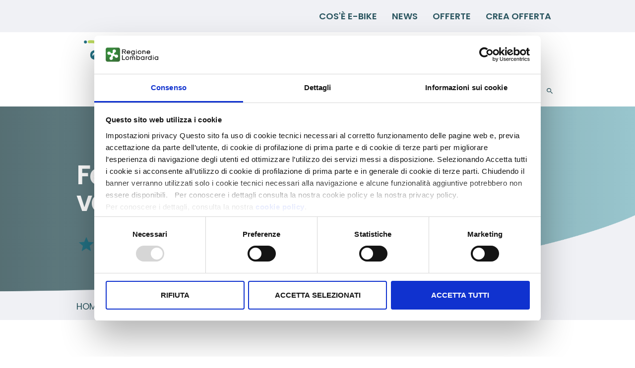

--- FILE ---
content_type: text/html; charset=UTF-8
request_url: https://ebike-alpexperience.eu/it/z/1744/view/ferrari-ski-and-bike-service-chiesa-in-valmalenco?modelClass=ebike%5Cassets%5Cmodels%5CEbikeAssets&view=detailAsset
body_size: 6013
content:
<!DOCTYPE html>
<html lang="it">
<!-- HEAD -->

<head>
    <meta charset="UTF-8" />
    <meta name="robots" content="index, follow" />
    <meta name="viewport" content="width=device-width, initial-scale=1.0" />
    <meta http-equiv="X-UA-Compatible" content="IE=edge">
    <meta name="og:type" content="website">
    <meta name="og:title" content="Help us save lives!">
    <meta name="og:description" content="E-bike">
    <link rel="shortcut icon" href="/assets/31820c5b7bf322a4cfb5db60c86c9ca0/img/favicon.png">
    <title>FERRARI SKI AND BIKE SERVICE (CHIESA IN VALMALENCO)</title>
        <meta name="csrf-param" content="_csrf">
<meta name="csrf-token" content="meFzjLFBxjBYhFLcrZ4-wAz583EBm-y3ucXWU7NPcXLdqAu40zWIcjG1EZif2niTWKu_F3jj3934iZ4Hy2ICEQ==">

<meta property="og:title" content="FERRARI SKI AND BIKE SERVICE (CHIESA IN VALMALENCO)">
<meta property="og:description" content="&lt;p&gt;A Chiesa in Valmalenco, in via Funivia 8, si trova lo ski and bike Service di Ferrari Giacinto e fam. Da anni ci occupiamo di noleggio e assistenza sci.&lt;/p&gt;
&lt;p&gt;Da poco invece siamo il miglior supporto a problemi tecnici della vostra bike ma sempre con il nostro massimo impegno e precisione che ci ha contraddistinto negli anni.&lt;/p&gt;">
<meta property="og:type" content="article">
<meta property="description" content="&lt;p&gt;A Chiesa in Valmalenco, in via Funivia 8, si trova lo ski and bike Service di Ferrari Giacinto e fam. Da anni ci occupiamo di noleggio e assistenza sci.&lt;/p&gt;
&lt;p&gt;Da poco invece siamo il miglior supporto a problemi tecnici della vostra bike ma sempre con il nostro massimo impegno e precisione che ci ha contraddistinto negli anni.&lt;/p&gt;">
<link href="https://ebike-alpexperience.eu/" rel="alternate" hreflang="it">
<link href="https://ebike-alpexperience.eu/de/startseite" rel="alternate" hreflang="de">
<link href="https://ebike-alpexperience.eu/en/home-en" rel="alternate" hreflang="en">
<link href="/assets/28371fc68c7727a1ead616bcf739a07f/less/favorite-m1740582643.css?v=1740582643" rel="stylesheet">
<link href="/assets/1ce9ef0fb674728fa1ef9ed81829d91c/css/bootstrap.css?v=1740582634" rel="stylesheet">
<link href="/assets/a3734980b1c5bd6e2c6032a1d0030c42/icon-dash/style.css?v=1740582637" rel="stylesheet">
<link href="/assets/a3734980b1c5bd6e2c6032a1d0030c42/icon-am/style.css?v=1740582637" rel="stylesheet">
<link href="/assets/a3734980b1c5bd6e2c6032a1d0030c42/icon-flag/css/flag-icon.css?v=1740582637" rel="stylesheet">
<link href="/assets/a3734980b1c5bd6e2c6032a1d0030c42/icon-ic/style.css?v=1740582645" rel="stylesheet">
<link href="//cdnjs.cloudflare.com/ajax/libs/uikit/3.0.0-rc.6/css/uikit.min.css" rel="stylesheet">
<link href="/assets/31820c5b7bf322a4cfb5db60c86c9ca0/font/style-fonts.css?v=1740582645" rel="stylesheet">
<link href="/assets/31820c5b7bf322a4cfb5db60c86c9ca0/css/main.css?v=1740582644" rel="stylesheet">
<link href="/assets/31820c5b7bf322a4cfb5db60c86c9ca0/materialdesignicons/css/materialdesignicons.min.css?v=1740582646" rel="stylesheet">
<link href="/assets/10290ecbfc2a88c9772fe5c201add825/css/lightslider.css?v=1740582717" rel="stylesheet">
<link href="/assets/10290ecbfc2a88c9772fe5c201add825/css/gallerypanel.css?v=1740582717" rel="stylesheet">
<link href="/assets/10290ecbfc2a88c9772fe5c201add825/css/accordionattachments.css?v=1740582716" rel="stylesheet">
<link href="/assets/2addccfa1436fee8c29f8e55ab1df6e8/less/ebike-offers-m1740582644.css?v=1740582644" rel="stylesheet">
<link href="/assets/5500bc97ee8f311ad24a94d916b8b0ff/simplePagination.css?v=1740582644" rel="stylesheet">
    <script id="Cookiebot" src="https://consent.cookiebot.com/uc.js" data-cbid="f5853757-eb41-4d46-b33d-b09f96f8c948" data-blockingmode="auto" type="text/javascript"></script>

    <!-- Matomo -->
<script type="text/javascript">
  var _paq = window._paq = window._paq || [];
  /* tracker methods like "setCustomDimension" should be called before "trackPageView" */
  _paq.push(['trackPageView']);
  _paq.push(['enableLinkTracking']);
  (function() {
    var u="https://ingestion.webanalytics.italia.it/";
    _paq.push(['setTrackerUrl', u+'matomo.php']);
    _paq.push(['setSiteId', '6vqENAa0QO']);
    var d=document, g=d.createElement('script'), s=d.getElementsByTagName('script')[0];
    g.type='text/javascript'; g.async=true; g.src=u+'matomo.js'; s.parentNode.insertBefore(g,s);
  })();
</script>
<!-- End Matomo Code -->
</head>
<body class="layout-landing">
    
    <!-- NAVBAR -->
    <div class="header-ebike">
    <div class="topbar"> 
        <div class="uk-container">
        
            <div class="uk-width-1-1 uk-flex uk-flex-right">
                <ul class="nav navbar-nav navbar-right main-nav">
                    <li class=""><a class=""  href="/it/contatti-1599475902">Cos&#039;è E-BIKE</a></li><li class=""><a class=""  href="/it/elenco-news">News</a></li><li class=""><a class=""  href="/it/offerte">Offerte</a></li><li class=""><a class=""  href="/it/crea-offerta">Crea Offerta</a></li>                    <!-- < ?= CmsHelper::MenuRender(Yii::$app->menu->findAll(['depth' => 2, 'container' => 'top-menu'])); ?> -->
                    
                </ul>


            </div>

        </div>
    </div>
    <div class="header-center-wrapper">
        <nav class="navbar navbar-bottom">
            <div class="uk-container">
                <!-- Brand and toggle get grouped for better mobile display -->
                <div class="navbar-header">
                    <button type="button" class="navbar-toggle collapsed" data-toggle="collapse" data-target="#bs-example-navbar-collapse-1" aria-expanded="false">
                        <span class="sr-only">Toggle navigation</span>
                        <span class="icon-bar"></span>
                        <span class="icon-bar"></span>
                        <span class="icon-bar"></span>
                    </button>
                    <div>
                        <a class="navbar-brand" href="https://ebike-alpexperience.eu/it/" title="E-Bike">
                            <img src="/assets/31820c5b7bf322a4cfb5db60c86c9ca0/img/logo_e-bike.png" class="logo logo-colorato" alt="E-Bike">
                            <img src="/assets/31820c5b7bf322a4cfb5db60c86c9ca0/img/logo_e-bike-bianco.png" class="logo logo-bianco" alt="E-Bike">
                        </a>
                    </div>
                </div>

                <!-- Collect the nav links, forms, and other content for toggling -->
                <div class="collapse navbar-collapse" id="bs-example-navbar-collapse-1">
                    <ul class="nav navbar-nav uk-margin-top">
                        <li class=""><a class=""  href="/it/mappa">Mappa</a></li><li class=" dropdown"><a class=" nav-link dropdown-toggle"  data-toggle="dropdown" href="javascript:void(0)">Siti di interesse<span class="am am-chevron-down"></span></a><ul class="dropdown-menu dropdown-menu-left"><li class=""><a class=""  href="/it/siti-di-interesse/culturale-ambientale">Culturale-ambientale</a></li><li class=""><a class=""  href="/it/siti-di-interesse/geologico">Geologico</a></li></ul></li><li class=" dropdown"><a class=" nav-link dropdown-toggle"  data-toggle="dropdown" href="javascript:void(0)">Cluster<span class="am am-chevron-down"></span></a><ul class="dropdown-menu dropdown-menu-left"><li class=""><a class=""  href="/it/cluster/alloggi">Alloggi</a></li><li class=""><a class=""  href="/it/cluster/ristorazione">Ristorazione</a></li><li class=" dropdown-submenu"><a class=" nav-link dropdown-toggle"  data-toggle="dropdown" href="javascript:void(0)">Trasporti<span class="am am-chevron-down"></span></a><ul class="dropdown-menu dropdown-menu-left"><li class=""><a class=""  href="/it/cluster/trasporti/trasporto-pubblico-locale">Trasporto Pubblico Locale</a></li><li class=""><a class=""  href="/it/cluster/trasporti/ferrovie">Ferrovie</a></li></ul></li><li class=""><a class=""  href="/it/cluster/ricarica">Ricarica</a></li><li class=""><a class=""  href="/it/cluster/bike-rental">Bike Rental/Storage</a></li><li class=""><a class=""  href="/it/cluster/ciclo-officine">Ciclo Officine</a></li><li class=""><a class=""  href="/it/cluster/operatori">Operatori</a></li></ul></li><li class=""><a class=""  href="/it/diari-di-viaggio">Diari di viaggio</a></li><li class=""><a class=""  href="/it/esperienze-immersive">Esperienze immersive</a></li>                        <li class="second-actions-container">

                        <div class="login-logout dropdown">
                    
                                                            <a title="Login" data-method="post" href="https://backend.ebike-alpexperience.eu/dashboard"><span class="am am-account"></span></a>
                                                    </div>

                        <div class="dropdown">
                            <a href="#" class="dropdown-toggle" data-toggle="dropdown" role="button" aria-haspopup="true" aria-expanded="false">IT<span class="caret"></span></a>
                            <ul class="dropdown-menu">
<li class="langnav__item lang-element-item--active"><a class="langnav__link lang-link-item--active" href="https://ebike-alpexperience.eu/">IT</a></li>
<li class="langnav__item"><a class="langnav__link" href="https://ebike-alpexperience.eu/de/startseite">DE</a></li>
<li class="langnav__item"><a class="langnav__link" href="https://ebike-alpexperience.eu/en/home-en">EN</a></li>
</ul>                        </div>
                        <!-- LANGUAGE SITE -->
                        <!-- CERCA NAVBAR -->
                        <div class="it-search-wrapper">
                            
                            
                            <!-- <a class="search-link rounded-icon" aria-label="Cerca" type="button" data-toggle="modal" data-target="#searchModal"> -->
                            <a class="mdi mdi-magnify" title="Cerca" aria-label="Cerca" href="https://ebike-alpexperience.eu/it/ricerca"></a>
                        </div>
                        </li>



                    </ul>


                </div><!-- /.navbar-collapse -->
            </div><!-- /.container-fluid -->
        </nav>
    </div>
</div>
</div>
    <!-- END: NAVBAR -->

    
    <div class="content content-landing ferrari-ski-and-bike-service-(chiesa-in-valmalenco)">
        
<div class="wrap-modules generic-detail-redesign  redesign detail-asset">
        <div class="heading-title header-image-background">
            <div class="uk-section">
                <div class="caption uk-container uk-flex uk-flex-middle uk-flex-start">
                    
                    
                    <div class="text-container">
                        <div id="form-actions" class="bk-btnFormContainer favorite-widget-container">
                            <div id="favorite-container-1744" class="pull-left favorites-container"><p class="not-logged-message">Fai login per aggiungere ai preferiti</p></div>                        </div>
                        <h1 class="el-title uk-width-1-1">Ferrari ski and bike service (chiesa in valmalenco)</h1>
                                                    <p class="subtitle uk-flex uk-flex-middle">
                                <span class="am-2 uk-margin-small-right am am-star" style="color:#237082"> </span>                                 <span class="text-favourites uk-text-lead">Fai <a class="color-white" data-method="post" title="Login" href="https://backend.ebike-alpexperience.eu/dashboard">login</a> per aggiungere ai preferiti</span>
                            </p>
                                            </div>
                    
                

                </div>
            </div>
            <img role="presentation" src="/assets/31820c5b7bf322a4cfb5db60c86c9ca0/img/Rectangle-news_banner.png" alt="E-Bike">

        </div>
        <div class="static-breadcrumb asset">
            <div class="uk-container">
                <ul class="uk-breadcrumb">
                    <li><a href="/">Home</a></li>
                                        <li><span class="to-upper-case">FERRARI SKI AND BIKE SERVICE (CHIESA IN VALMALENCO)</span></li>
                </ul>
            </div>
        </div>

        <div class="uk-container uk-grid-margin asset-section asset_detail-section">
            <div class="uk-grid uk-grid-stack">
                <div class="uk-width-1-1@m uk-first-column">
                    <div class="row">

                                                
<div class="offers-slider">
    <div uk-slider>
        <div class="uk-position-relative">
            
            <a class="uk-slidenav uk-position-center-left-out uk-position-small" href="#" uk-slidenav-previous uk-slider-item="previous"></a>
            <a class="uk-slidenav uk-position-center-right-out uk-position-small" href="#" uk-slidenav-next uk-slider-item="next"></a>

        </div>

        <ul class="uk-slider-nav uk-dotnav uk-flex-center uk-margin"></ul>

    </div>
</div>
                        
                        <div class="col-md-7  left-title">
                            <div class="paragraph-text">
                                                                    <h3 class="section-title">Descrizione</h3>

                                    <p>A Chiesa in Valmalenco, in via Funivia 8, si trova lo ski and bike Service di Ferrari Giacinto e fam. Da anni ci occupiamo di noleggio e assistenza sci.</p>
<p>Da poco invece siamo il miglior supporto a problemi tecnici della vostra bike ma sempre con il nostro massimo impegno e precisione che ci ha contraddistinto negli anni.</p>                                                                
                            </div>
                        </div>

                                                    <div class="col-md-4 col-md-push-1 related-content-section">
                                                                    <h3 class="section-title">
                                        Ciclo Officine                                    </h3>

                                                                                <div class="suggested-item">
                                                <a class="title-suggested-item lead" href="https://ebike-alpexperience.eu/it/b/422/rent-a-bike-sondrio" title="RENT A BIKE (SONDRIO)">
                                                    RENT A BIKE (SONDRIO)                                                </a>
                                                <hr />
                                            </div>
                                                                                <div class="suggested-item">
                                                <a class="title-suggested-item lead" href="https://ebike-alpexperience.eu/it/b/422/team-adventure-madesimo-madesimo" title="TEAM ADVENTURE MADESIMO (MADESIMO)">
                                                    TEAM ADVENTURE MADESIMO (MADESIMO)                                                </a>
                                                <hr />
                                            </div>
                                                                                <div class="suggested-item">
                                                <a class="title-suggested-item lead" href="https://ebike-alpexperience.eu/it/b/422/madeforfun-madesimo" title="MADEFORFUN (MADESIMO)">
                                                    MADEFORFUN (MADESIMO)                                                </a>
                                                <hr />
                                            </div>
                                                                                <div class="suggested-item">
                                                <a class="title-suggested-item lead" href="https://ebike-alpexperience.eu/it/b/422/rock-bike-chiavenna-2" title="ROCK BIKE (CHIAVENNA)">
                                                    ROCK BIKE (CHIAVENNA)                                                </a>
                                                <hr />
                                            </div>
                                                                                <div class="suggested-item">
                                                <a class="title-suggested-item lead" href="https://ebike-alpexperience.eu/it/b/422/ruote-dentate-mese" title="RUOTE DENTATE (MESE)">
                                                    RUOTE DENTATE (MESE)                                                </a>
                                                <hr />
                                            </div>
                                                                    
                                
                                <ul class="uk-list uk-list-divider uk-list-large uk-margin-large-top"> 
                                    
                                    
                                    
                                    
                                                                            <li><span class="mdi mdi-web uk-text-lead color-green"></span><strong>Sito web:</strong></li>
                                        <ul class="other-website uk-list-large m-t-20 nop">
                                                <li>
                                                    <a href="https://www.ferrariskiservice.com/" target="_blank" title="Vai al sito https://www.ferrariskiservice.com/">https://www.ferrariskiservice.com/</a>
                                                </li>
                                                                                        </ul>
                                    
                                                                    </ul>  
                            </div>
                                            </div>
                </div>
            </div>
        </div>

                    <div class="uk-section map-container">
                <div class="uk-container">
                    <h3 class="section-title">MAPPA</h3>
                </div>
                <div class="mappa-ebike">
                    <div id="map" style="width:100%; height:650px"></div>
                </div>
            </div>
                
        
        
        


        <div class="uk-section detail-utility">
            <div class="uk-container container-fluid">
                <div class="row">
                    <div class="col-md-6 doc-box">

                                            </div>

                    <div class="col-md-6 doc-box">
                                            </div>
                </div>
            </div>
        </div>
        <div class="uk-section detail-utility uk-padding-remove-top">
            <div class="uk-container container-fluid">
                <div class="row">
                    <div class="col-md-6">
                                                    <h3 class="section-title">SOCIAL</h3>

                                                            <div class="suggested-item">
                                    <a class="suggested-item" href="https://www.facebook.com/FerrariSkiService/" target="_blank">
                                        
                                            <span class="mdi mdi-facebook am-2"></span>
                                            Pagina Facebook                                        
                                    </a>
                                    <hr>
                                </div>
                            
                                                                        </div>
                    <div class="col-md-6">
                    </div>
                </div>
            </div>
        </div>
        
       
        
        
        <!--sezione correlati solo per magazine, alloggi in basso -->
                </div>
    </div>

    <!-- FOOTER -->
    
<footer class="footer">
    <!-- END: LOGHI -->
    <div class="uk-container">
        <div class="uk-flex uk-flex-center uk-flex-between@s uk-flex-wrap">
            <div class="logo-footer uk-padding-small">
                <img src="/assets/31820c5b7bf322a4cfb5db60c86c9ca0/img/logo_e-bike.png" class="logo logo-colorato" alt="E-Bike">
            </div>
            <div class="logo-footer-right uk-padding-small">
                <img src="/assets/31820c5b7bf322a4cfb5db60c86c9ca0/img/AsseII_E-BIKE.png" alt="Interreg">
            </div>
            <div class="menu-footer uk-width-1-1">
                <ul class="uk-flex-wrap uk-flex uk-margin-top uk-margin-bottom">
                    <li class=""><a class=""  href="/it/corsi">Corsi</a></li><li class=""><a class=""  href="/it/prodotti">Prodotti</a></li><li class=""><a class=""  href="/it/approfondimenti">Approfondimenti</a></li>                </ul>
            </div>
        </div>
      

    </div>
    <div class="bg-green">
        <div class="uk-container">
            <div class="menu-footer">
              
                <ul class="uk-flex uk-flex-start@s uk-flex-right@m uk-flex-wrap uk-flex uk-margin-top uk-margin-bottom uk-text-bold">

                    <li class=""><a class=""  href="/it/cookie-policy">Cookie Policy</a></li><li class=""><a class=""  href="/it/privacy-policy">Privacy Policy</a></li><li class=""><a class=""  href="/it/note-legali">Note legali</a></li><li class=""><a class=""  href="/it/contatti">Contatti</a></li>                    <li class="login-logout dropup">
                        <a data-method="post" href="https://backend.ebike-alpexperience.eu/dashboard">Area riservata</a>
                    </li>
                </ul>
            </div>
        </div>
       
    </div>
</footer>


    <!-- END: FOOTER -->

    <script src="/assets/6a1c20260d68ca24b90c8791d24e5560/jquery.js?v=1740582644"></script>
<script src="/assets/1ce9ef0fb674728fa1ef9ed81829d91c/js/bootstrap.js?v=1740582634"></script>
<script src="//cdnjs.cloudflare.com/ajax/libs/uikit/3.0.0-rc.6/js/uikit.min.js"></script>
<script src="//cdnjs.cloudflare.com/ajax/libs/uikit/3.0.0-rc.6/js/uikit-icons.min.js"></script>
<script src="/assets/31820c5b7bf322a4cfb5db60c86c9ca0/js/script.js?v=1740582645"></script>
<script src="/assets/31820c5b7bf322a4cfb5db60c86c9ca0/js/jquery.instagramFeed.js?v=1740582645"></script>
<script src="/assets/31820c5b7bf322a4cfb5db60c86c9ca0/js/jquery.instagramFeed.min.js?v=1740582645"></script>
<script src="/assets/31820c5b7bf322a4cfb5db60c86c9ca0/js/markerclustererplus.min.js?v=1740582645"></script>
<script src="/assets/10290ecbfc2a88c9772fe5c201add825/js/base64.js?v=1740582717"></script>
<script src="/assets/10290ecbfc2a88c9772fe5c201add825/js/lightslider.js?v=1740582717"></script>
<script src="https://maps.googleapis.com/maps/api/js?key=AIzaSyCYKMPCRHxN-XOv_O91JRt19S8bweIWCAU"></script>
<script src="/assets/31820c5b7bf322a4cfb5db60c86c9ca0/js/landing-cms-customs.js?v=1740582645"></script>
<script src="/assets/31820c5b7bf322a4cfb5db60c86c9ca0/js/landing-cms.js?v=1740582645"></script>
<script src="/assets/5500bc97ee8f311ad24a94d916b8b0ff/jquery.simplePagination.js?v=1740582644"></script>
<script>jQuery(function ($) {

        var disableFavoriteClick1744 = 0;
        $('#favorite-btn-id-1744').on('click', function(event) {
            if (disableFavoriteClick1744 == 1) {
                return false;
            } else {
                disableFavoriteClick1744 = 1;
            }
            event.preventDefault();
            var params = {};
            params.className = 'ebike\\assets\\models\\EbikeAssets';
            params.id = 1744;
            params._csrf = 'meFzjLFBxjBYhFLcrZ4-wAz583EBm-y3ucXWU7NPcXLdqAu40zWIcjG1EZif2niTWKu_F3jj3934iZ4Hy2ICEQ==',

            $.ajax({
                url: '/it/favorites/favorite/favorite',
                data: params,
                type: 'post',
                dataType: 'json',
                complete: function (jqXHR, textStatus) {
                    disableFavoriteClick1744 = 0;
                },
                success: function (response) {
//                    response = JSON.parse(response);

                    if (response.success == 1) {
                        if (response.nowFavorite == 1) {
                            $('#favorite-icon-id-1744').addClass('favorite');
                        } else if (response.nowNotFavorite == 1) {
                            $('#favorite-icon-id-1744').removeClass('favorite');
                        }
                        $('#favorite-btn-id-1744').prop('title', response.favoriteBtnTitle);
                    }

                    // alert(response.msg);
                },
                error: function (response) {
                    alert('Favorite AJAX error');
                }
            });
            return false;
        });

        $('#favorite-btn-id-1744').prop('title', 'Aggiungi ai preferiti');
        if (0 == 1) {
            $('#favorite-icon-id-1744').addClass('favorite');
        } else {
            $('#favorite-icon-id-1744').removeClass('favorite');
        }
        
$( document ).ready(function() {
    // Initialize and add the map
    function initMap() {
        // The location of Uluru
        var mapCenter = {
            lat: 46.272813013746635,
            lng: 9.850700471011642
        };
        // The map, centered at Uluru
        var map = new google.maps.Map(
            document.getElementById('map'), {
                zoom: 5,
                center: mapCenter
            });
        // The marker, positioned at Uluru
        var marker = new google.maps.Marker({
            position: mapCenter,
            map: map,
            icon: '/assets/acbd3c48be7a7cda3a0abd8a7b27ca09/img/tool-pin.png',
            animation: google.maps.Animation.DROP,
        });
    }
    initMap();
});
$(document).ready(function () {
$(".dropdown-submenu").click(function (event) {
    event.stopPropagation();
    $(".dropdown-submenu").not($(this)).removeClass('open');
    $(this).parents(".dropdown-submenu").addClass('open');
    $(this).toggleClass('open');
});

$('.sidebar-nav .dropdown-toggle + .wrap-modules > .dropdown-menu.dropdown-menu-left').unwrap();
});
});</script></body>

</html>


--- FILE ---
content_type: text/css
request_url: https://ebike-alpexperience.eu/assets/28371fc68c7727a1ead616bcf739a07f/less/favorite-m1740582643.css?v=1740582643
body_size: -102
content:
.favorite{color:#F2D624}

--- FILE ---
content_type: text/css
request_url: https://ebike-alpexperience.eu/assets/a3734980b1c5bd6e2c6032a1d0030c42/icon-dash/style.css?v=1740582637
body_size: 1599
content:
@font-face {
  font-family: 'dashboard';
  src:  url('fonts/dashboard.eot?bhda07');
  src:  url('fonts/dashboard.eot?bhda07#iefix') format('embedded-opentype'),
    url('fonts/dashboard.ttf?bhda07') format('truetype'),
    url('fonts/dashboard.woff?bhda07') format('woff'),
    url('fonts/dashboard.svg?bhda07#dashboard') format('svg');
  font-weight: normal;
  font-style: normal;
  font-display: block;
}

[class^="dash-"], [class*=" dash-"] {
  /* use !important to prevent issues with browser extensions that change fonts */
  font-family: 'dashboard' !important;
  speak: none;
  font-style: normal;
  font-weight: normal;
  font-variant: normal;
  text-transform: none;
  line-height: 1;

  /* Better Font Rendering =========== */
  -webkit-font-smoothing: antialiased;
  -moz-osx-font-smoothing: grayscale;
}

.dash-square-check:before {
  content: "\e900";
}
.dash-square-editor:before {
  content: "\e901";
}
.dash-address-book:before {
  content: "\e902";
}
.dash-address-book-o:before {
  content: "\e903";
}
.dash-address-card:before {
  content: "\e904";
}
.dash-address-card-o:before {
  content: "\e905";
}
.dash-assignement:before {
  content: "\e906";
}
.dash-asterisk:before {
  content: "\e907";
}
.dash-attivita:before {
  content: "\e908";
}
.dash-bar-chart:before {
  content: "\e909";
}
.dash-bell:before {
  content: "\e90a";
}
.dash-bell-o:before {
  content: "\e90b";
}
.dash-book:before {
  content: "\e90c";
}
.dash-briefcase:before {
  content: "\e90d";
}
.dash-building:before {
  content: "\e90e";
}
.dash-building-o:before {
  content: "\e90f";
}
.dash-bullhorn:before {
  content: "\e910";
}
.dash-calendar:before {
  content: "\e911";
}
.dash-calendar-check-o:before {
  content: "\e912";
}
.dash-calendar-o:before {
  content: "\e913";
}
.dash-camera:before {
  content: "\e914";
}
.dash-catalogo:before {
  content: "\e915";
}
.dash-certificate:before {
  content: "\e916";
}
.dash-clipboard:before {
  content: "\e917";
}
.dash-clock-o:before {
  content: "\e918";
}
.dash-cog:before {
  content: "\e919";
}
.dash-comment:before {
  content: "\e91a";
}
.dash-comment-o:before {
  content: "\e91b";
}
.dash-comments:before {
  content: "\e91c";
}
.dash-comments-o:before {
  content: "\e91d";
}
.dash-compass:before {
  content: "\e91e";
}
.dash-cwh:before {
  content: "\e91f";
}
.dash-envelope:before {
  content: "\e920";
}
.dash-envelope-o:before {
  content: "\e921";
}
.dash-exclamation-circle:before {
  content: "\e922";
}
.dash-exclamation-triangle:before {
  content: "\e923";
}
.dash-feed:before {
  content: "\e924";
}
.dash-file:before {
  content: "\e925";
}
.dash-file-o:before {
  content: "\e926";
}
.dash-file-text:before {
  content: "\e927";
}
.dash-file-text-o:before {
  content: "\e928";
}
.dash-flag:before {
  content: "\e929";
}
.dash-flag-o:before {
  content: "\e92a";
}
.dash-floppy-o:before {
  content: "\e92b";
}
.dash-folder:before {
  content: "\e92c";
}
.dash-folder-o:before {
  content: "\e92d";
}
.dash-folder-open:before {
  content: "\e92e";
}
.dash-folder-open-o:before {
  content: "\e92f";
}
.dash-gears:before {
  content: "\e930";
}
.dash-group:before {
  content: "\e931";
}
.dash-image:before {
  content: "\e932";
}
.dash-info-circle:before {
  content: "\e933";
}
.dash-inforeq:before {
  content: "\e934";
}
.dash-key:before {
  content: "\e935";
}
.dash-leanpub:before {
  content: "\e936";
}
.dash-lightbulb-o:before {
  content: "\e937";
}
.dash-linentita:before {
  content: "\e938";
}
.dash-linmodulo:before {
  content: "\e939";
}
.dash-lock:before {
  content: "\e93a";
}
.dash-map-marker:before {
  content: "\e93b";
}
.dash-money:before {
  content: "\e93c";
}
.dash-paperclip:before {
  content: "\e93d";
}
.dash-phone:before {
  content: "\e93e";
}
.dash-profile:before {
  content: "\e93f";
}
.dash-question-circle:before {
  content: "\e940";
}
.dash-question-circle-o:before {
  content: "\e941";
}
.dash-quote-left:before {
  content: "\e942";
}
.dash-quote-right:before {
  content: "\e943";
}
.dash-ravelry:before {
  content: "\e944";
}
.dash-search:before {
  content: "\e945";
}
.dash-shield:before {
  content: "\e946";
}
.dash-signal:before {
  content: "\e947";
}
.dash-table:before {
  content: "\e948";
}
.dash-tag:before {
  content: "\e949";
}
.dash-tags:before {
  content: "\e94a";
}
.dash-th-large:before {
  content: "\e94b";
}
.dash-unlock:before {
  content: "\e94c";
}
.dash-unlock-alt:before {
  content: "\e94d";
}
.dash-user:before {
  content: "\e94e";
}
.dash-user-o:before {
  content: "\e94f";
}
.dash-users:before {
  content: "\e950";
}
.dash-video-camera:before {
  content: "\e951";
}
.dash-wpforms:before {
  content: "\e952";
}
.dash-wrench:before {
  content: "\e953";
}
.dash-download-excel:before {
  content: "\e954";
}
.dash-download-general:before {
  content: "\e955";
}
.dash-download-jpg:before {
  content: "\e956";
}
.dash-download-pdf:before {
  content: "\e957";
}
.dash-download-rar:before {
  content: "\e958";
}
.dash-download-txt:before {
  content: "\e959";
}
.dash-download-zip:before {
  content: "\e95a";
}
.dash-download-doc:before {
  content: "\e95b";
}
.dash-ico-view:before {
  content: "\e95c";
}
.dash-proposte:before {
  content: "\e95d";
}
.dash-partnership-profiles:before {
  content: "\e95d";
}
.dash-proposte-een:before {
  content: "\e95e";
}
.dash-proposte-een-interesse1:before {
  content: "\e95f";
}
.dash-proposte-een-interesse2:before {
  content: "\e960";
}
.dash-proposte-manifestazione-int1:before {
  content: "\e961";
}
.dash-proposte-manifestazione-int2:before {
  content: "\e962";
}
.dash-dashboard:before {
  content: "\f0e4";
}
.dash-file-pdf-o:before {
  content: "\f1c1";
}
.dash-file-word-o:before {
  content: "\f1c2";
}
.dash-file-excel-o:before {
  content: "\f1c3";
}
.dash-file-powerpoint-o:before {
  content: "\f1c4";
}
.dash-file-image-o:before {
  content: "\f1c5";
}
.dash-file-archive-o:before {
  content: "\f1c6";
}
.dash-file-audio-o:before {
  content: "\f1c7";
}
.dash-file-movie-o:before {
  content: "\f1c8";
}
.dash-file-code-o:before {
  content: "\f1c9";
}
.dash-catalogo-api:before {
  content: "\e963";
}
.dash-catalogo-app:before {
  content: "\e964";
}
.dash-catalogo-glossario:before {
  content: "\e965";
}
.dash-contributo:before {
  content: "\e966";
}
.dash-idea:before {
  content: "\e967";
}
.dash-my-api:before {
  content: "\e968";
}
.dash-my-app:before {
  content: "\e969";
}
.dash-my-certificate:before {
  content: "\e96a";
}
.dash-my-glossario:before {
  content: "\e96b";
}
.dash-my-richieste:before {
  content: "\e96c";
}
.dash-new-api:before {
  content: "\e96d";
}
.dash-new-app:before {
  content: "\e96e";
}
.dash-new-glossario:before {
  content: "\e96f";
}
.dash-new-richiesta:before {
  content: "\e970";
}
.dash-assistance:before {
  content: "\e971";
}
.dash-icon-domini-api:before {
  content: "\e973";
}
.dash-icon-domini-api-request:before {
  content: "\e974";
}
.dash-icon-domini-app:before {
  content: "\e975";
}
.dash-icon-domini-common:before {
  content: "\e976";
}
.dash-questio-01:before {
  content: "\e972";
}
.dash-icon-certificati-download:before {
  content: "\e977";
}
.dash-icon-document-download:before {
  content: "\e978";
}
.dash-icon-videoplayer:before {
  content: "\e979";
}
.dash-file-doc-o:before {
  content: "\e97a";
}
.dash-file-docx-o:before {
  content: "\e97b";
}
.dash-file-jpg-o:before {
  content: "\e97c";
}
.dash-file-pdf-o2:before {
  content: "\e97d";
}
.dash-file-ppt-o:before {
  content: "\e97e";
}
.dash-file-rtf-o:before {
  content: "\e97f";
}
.dash-file-txt-o:before {
  content: "\e980";
}
.dash-file-xls-o:before {
  content: "\e981";
}
.dash-file-xlsx-o:before {
  content: "\e982";
}
.dash-datamart:before {
  content: "\e983";
}
.dash-datamart-1:before {
  content: "\e984";
}
.dash-datamart-2:before {
  content: "\e985";
}
.dash-annuncements:before {
  content: "\e986";
}
.dash-administrative-act:before {
  content: "\e987";
}
.dash-app-pubblication:before {
  content: "\e988";
}
.dash-editorial:before {
  content: "\e989";
}
.dash-forrest:before {
  content: "\e98a";
}
.dash-media-ersaf:before {
  content: "\e98b";
}
.dash-places:before {
  content: "\e98c";
}
.dash-printarea:before {
  content: "\e98d";
}
.dash-staff:before {
  content: "\e98e";
}
.dash-sondaggi:before {
  content: "\e98f";
}
.dash-opportunita:before {
  content: "\e990";
}
.dash-programmi-progetti:before {
  content: "\e991";
}
.dash-azienda:before {
  content: "\e992";
}
.dash-aziende:before {
  content: "\e993";
}
.dash-heart:before {
  content: "\e994";
}
.dash-doc-www:before {
  content: "\e995";
}
.dash-doc-html:before {
  content: "\e996";
}
.dash-telegram-square:before {
  content: "\e997";
}


--- FILE ---
content_type: text/css
request_url: https://ebike-alpexperience.eu/assets/a3734980b1c5bd6e2c6032a1d0030c42/icon-am/style.css?v=1740582637
body_size: 13639
content:
@font-face {
    font-family: 'Amos-Font';
    src: url('./fonts/icon-font.woff2') format('woff2'),
        url('./fonts/icon-font.woff') format('woff'),
        url('./fonts/icon-font.ttf') format('truetype');
    font-weight: normal;
    font-style: normal;
}

/*!
 *  Material Design Iconic Font by Sergey Kupletsky (@zavoloklom) - http://zavoloklom.github.io/Amos-Font/
 *  License - http://zavoloklom.github.io/Amos-Font/license (Font: SIL OFL 1.1, CSS: MIT License)
 */

.am {
    display: inline-block;
    font: normal normal normal 14px/1 'Amos-Font';
    font-size: inherit;
    /*text-rendering: auto;*/
    -webkit-font-smoothing: antialiased;
    -moz-osx-font-smoothing: grayscale;
}
.am-lg {
    font-size: 1.33333333em;
    line-height: 0.75em;
    vertical-align: -15%;
}
.am-2 {
    font-size: 2em;
}
.am-3 {
    font-size: 3em;
}
.am-4 {
    font-size: 4em;
}
.am-5 {
    font-size: 5em;
}
.am-fw {
    width: 1.28571429em;
    text-align: center;
}
.am-ul {
    padding-left: 0;
    margin-left: 2.14285714em;
    list-style-type: none;
}
.am-ul > li {
    position: relative;
}
.am-li {
    position: absolute;
    left: -2.14285714em;
    width: 2.14285714em;
    top: 0.14285714em;
    text-align: center;
}
.am-li.am-hc-lg {
    left: -1.85714286em;
}
.am-border {
    padding: .1em .25em;
    border: solid 0.1em #9e9e9e;
    border-radius: 2px;
}
.am-border-circle {
    padding: .1em .25em;
    border: solid 0.1em #9e9e9e;
    border-radius: 50%;
}
.am.pull-left {
    float: left;
    margin-right: .15em;
}
.am.pull-right {
    float: right;
    margin-left: .15em;
}
.am-spin {
    -webkit-animation: am-spin 1.5s infinite linear;
    animation: am-spin 1.5s infinite linear;
}
.am-spin-reverse {
    -webkit-animation: am-spin-reverse 1.5s infinite linear;
    animation: am-spin-reverse 1.5s infinite linear;
}

/*@-webkit-keyframes am-spin {
    0% {
        -webkit-transform: rotate(0deg);
        transform: rotate(0deg);
    }
    100% {
        -webkit-transform: rotate(359deg);
        transform: rotate(359deg);
    }
}
@keyframes am-spin {
    0% {
        -webkit-transform: rotate(0deg);
        transform: rotate(0deg);
    }
    100% {
        -webkit-transform: rotate(359deg);
        transform: rotate(359deg);
    }
}
@-webkit-keyframes am-spin-reverse {
    0% {
        -webkit-transform: rotate(0deg);
        transform: rotate(0deg);
    }
    100% {
        -webkit-transform: rotate(-359deg);
        transform: rotate(-359deg);
    }
}
@keyframes am-spin-reverse {
    0% {
        -webkit-transform: rotate(0deg);
        transform: rotate(0deg);
    }
    100% {
        -webkit-transform: rotate(-359deg);
        transform: rotate(-359deg);
    }
}*/

.am-rotate-90 {
    -webkit-transform: rotate(90deg);
    -ms-transform: rotate(90deg);
    transform: rotate(90deg);
}
.am-rotate-180 {
    -webkit-transform: rotate(180deg);
    -ms-transform: rotate(180deg);
    transform: rotate(180deg);
}
.am-rotate-270 {
    -webkit-transform: rotate(270deg);
    -ms-transform: rotate(270deg);
    transform: rotate(270deg);
}
.am-flip-horizontal {
    -webkit-transform: scale(-1, 1);
    -ms-transform: scale(-1, 1);
    transform: scale(-1, 1);
}
.am-flip-vertical {
    -webkit-transform: scale(1, -1);
    -ms-transform: scale(1, -1);
    transform: scale(1, -1);
}
.am-stack {
    position: relative;
    display: inline-block;
    width: 2em;
    height: 2em;
    line-height: 2em;
    vertical-align: middle;
}
.am-stack-1x,
.am-stack-2x {
    position: absolute;
    left: 0;
    width: 100%;
    text-align: center;
}
.am-stack-1x {
    line-height: inherit;
}
.am-stack-2x {
    font-size: 2em;
}
.am-inverse {
    color: #ffffff;
}

.am-3d-rotation:before {
    content: '\f101';
}
.am-airplane-off:before {
    content: '\f102';
}
.am-airplane:before {
    content: '\f103';
}
.am-album:before {
    content: '\f104';
}
.am-archive:before {
    content: '\f105';
}
.am-assignment-account:before {
    content: '\f106';
}
.am-assignment-alert:before {
    content: '\f107';
}
.am-assignment-check:before {
    content: '\f108';
}
.am-assignment-o:before {
    content: '\f109';
}
.am-assignment-return:before {
    content: '\f10a';
}
.am-assignment-returned:before {
    content: '\f10b';
}
.am-assignment:before {
    content: '\f10c';
}
.am-attachment-alt:before {
    content: '\f10d';
}
.am-attachment:before {
    content: '\f10e';
}
.am-audio:before {
    content: '\f10f';
}
.am-badge-check:before {
    content: '\f110';
}
.am-balance-wallet:before {
    content: '\f111';
}
.am-balance:before {
    content: '\f112';
}
.am-battery-alert:before {
    content: '\f113';
}
.am-battery-flash:before {
    content: '\f114';
}
.am-battery-unknown:before {
    content: '\f115';
}
.am-battery:before {
    content: '\f116';
}
.am-bike:before {
    content: '\f117';
}
.am-block-alt:before {
    content: '\f118';
}
.am-block:before {
    content: '\f119';
}
.am-boat:before {
    content: '\f11a';
}
.am-book-image:before {
    content: '\f11b';
}
.am-book:before {
    content: '\f11c';
}
.am-bookmark-outline:before {
    content: '\f11d';
}
.am-bookmark:before {
    content: '\f11e';
}
.am-brush:before {
    content: '\f11f';
}
.am-bug:before {
    content: '\f120';
}
.am-bus:before {
    content: '\f121';
}
.am-cake:before {
    content: '\f122';
}
.am-car-taxi:before {
    content: '\f123';
}
.am-car-wash:before {
    content: '\f124';
}
.am-car:before {
    content: '\f125';
}
.am-card-giftcard:before {
    content: '\f126';
}
.am-card-membership:before {
    content: '\f127';
}
.am-card-travel:before {
    content: '\f128';
}
.am-card:before {
    content: '\f129';
}
.am-case-check:before {
    content: '\f12a';
}
.am-case-download:before {
    content: '\f12b';
}
.am-case-play:before {
    content: '\f12c';
}
.am-case:before {
    content: '\f12d';
}
.am-cast-connected:before {
    content: '\f12e';
}
.am-cast:before {
    content: '\f12f';
}
.am-chart-donut:before {
    content: '\f130';
}
.am-chart:before {
    content: '\f131';
}
.am-city-alt:before {
    content: '\f132';
}
.am-city:before {
    content: '\f133';
}
.am-close-circle-o:before {
    content: '\f134';
}
.am-close-circle:before {
    content: '\f135';
}
.am-close:before {
    content: '\f136';
}
.am-cocktail:before {
    content: '\f137';
}
.am-code-setting:before {
    content: '\f138';
}
.am-code-smartphone:before {
    content: '\f139';
}
.am-code:before {
    content: '\f13a';
}
.am-coffee:before {
    content: '\f13b';
}
.am-collection-bookmark:before {
    content: '\f13c';
}
.am-collection-case-play:before {
    content: '\f13d';
}
.am-collection-folder-image:before {
    content: '\f13e';
}
.am-collection-image-o:before {
    content: '\f13f';
}
.am-collection-image:before {
    content: '\f140';
}
.am-collection-item-1:before {
    content: '\f141';
}
.am-collection-item-2:before {
    content: '\f142';
}
.am-collection-item-3:before {
    content: '\f143';
}
.am-collection-item-4:before {
    content: '\f144';
}
.am-collection-item-5:before {
    content: '\f145';
}
.am-collection-item-6:before {
    content: '\f146';
}
.am-collection-item-7:before {
    content: '\f147';
}
.am-collection-item-8:before {
    content: '\f148';
}
.am-collection-item-9-plus:before {
    content: '\f149';
}
.am-collection-item-9:before {
    content: '\f14a';
}
.am-collection-item:before {
    content: '\f14b';
}
.am-collection-music:before {
    content: '\f14c';
}
.am-collection-pdf:before {
    content: '\f14d';
}
.am-collection-plus:before {
    content: '\f14e';
}
.am-collection-speaker:before {
    content: '\f14f';
}
.am-collection-text:before {
    content: '\f150';
}
.am-collection-video:before {
    content: '\f151';
}
.am-compass:before {
    content: '\f152';
}
.am-cutlery:before {
    content: '\f153';
}
.am-delete:before {
    content: '\f154';
}
.am-dialpad:before {
    content: '\f155';
}
.am-dns:before {
    content: '\f156';
}
.am-drink:before {
    content: '\f157';
}
.am-edit:before {
    content: '\f158';
}
.am-email-open:before {
    content: '\f159';
}
.am-email:before {
    content: '\f15a';
}
.am-eye-off:before {
    content: '\f15b';
}
.am-eye:before {
    content: '\f15c';
}
.am-eyedropper:before {
    content: '\f15d';
}
.am-favorite-outline:before {
    content: '\f15e';
}
.am-favorite:before {
    content: '\f15f';
}
.am-filter-list:before {
    content: '\f160';
}
.am-fire:before {
    content: '\f161';
}
.am-flag:before {
    content: '\f162';
}
.am-flare:before {
    content: '\f163';
}
.am-flash-auto:before {
    content: '\f164';
}
.am-flash-off:before {
    content: '\f165';
}
.am-flash:before {
    content: '\f166';
}
.am-flip:before {
    content: '\f167';
}
.am-flower-alt:before {
    content: '\f168';
}
.am-flower:before {
    content: '\f169';
}
.am-font:before {
    content: '\f16a';
}
.am-fullscreen-alt:before {
    content: '\f16b';
}
.am-fullscreen-exit:before {
    content: '\f16c';
}
.am-fullscreen:before {
    content: '\f16d';
}
.am-functions:before {
    content: '\f16e';
}
.am-gas-station:before {
    content: '\f16f';
}
.am-gesture:before {
    content: '\f170';
}
.am-globe-alt:before {
    content: '\f171';
}
.am-globe-lock:before {
    content: '\f172';
}
.am-globe:before {
    content: '\f173';
}
.am-graduation-cap:before {
    content: '\f174';
}
.am-home:before {
    content: '\f175';
}
.am-hospital-alt:before {
    content: '\f176';
}
.am-hospital:before {
    content: '\f177';
}
.am-hotel:before {
    content: '\f178';
}
.am-hourglass-alt:before {
    content: '\f179';
}
.am-hourglass-outline:before {
    content: '\f17a';
}
.am-hourglass:before {
    content: '\f17b';
}
.am-http:before {
    content: '\f17c';
}
.am-image-alt:before {
    content: '\f17d';
}
.am-image-o:before {
    content: '\f17e';
}
.am-image:before {
    content: '\f17f';
}
.am-inbox:before {
    content: '\f180';
}
.am-invert-colors-off:before {
    content: '\f181';
}
.am-invert-colors:before {
    content: '\f182';
}
.am-key:before {
    content: '\f183';
}
.am-label-alt-outline:before {
    content: '\f184';
}
.am-label-alt:before {
    content: '\f185';
}
.am-label-heart:before {
    content: '\f186';
}
.am-label:before {
    content: '\f187';
}
.am-labels:before {
    content: '\f188';
}
.am-lamp:before {
    content: '\f189';
}
.am-landscape:before {
    content: '\f18a';
}
.am-layers-off:before {
    content: '\f18b';
}
.am-layers:before {
    content: '\f18c';
}
.am-library:before {
    content: '\f18d';
}
.am-link:before {
    content: '\f18e';
}
.am-lock-open:before {
    content: '\f18f';
}
.am-lock-outline:before {
    content: '\f190';
}
.am-lock:before {
    content: '\f191';
}
.am-mail-reply-all:before {
    content: '\f192';
}
.am-mail-reply:before {
    content: '\f193';
}
.am-mail-send:before {
    content: '\f194';
}
.am-mall:before {
    content: '\f195';
}
.am-map:before {
    content: '\f196';
}
.am-menu:before {
    content: '\f197';
}
.am-money-box:before {
    content: '\f198';
}
.am-money-off:before {
    content: '\f199';
}
.am-money:before {
    content: '\f19a';
}
.am-more-vert:before {
    content: '\f19b';
}
.am-more:before {
    content: '\f19c';
}
.am-movie-alt:before {
    content: '\f19d';
}
.am-movie:before {
    content: '\f19e';
}
.am-nature-people:before {
    content: '\f19f';
}
.am-nature:before {
    content: '\f1a0';
}
.am-navigation:before {
    content: '\f1a1';
}
.am-open-in-browser:before {
    content: '\f1a2';
}
.am-open-in-new:before {
    content: '\f1a3';
}
.am-palette:before {
    content: '\f1a4';
}
.am-parking:before {
    content: '\f1a5';
}
.am-pin-account:before {
    content: '\f1a6';
}
.am-pin-assistant:before {
    content: '\f1a7';
}
.am-pin-drop:before {
    content: '\f1a8';
}
.am-pin-help:before {
    content: '\f1a9';
}
.am-pin-off:before {
    content: '\f1aa';
}
.am-pin:before {
    content: '\f1ab';
}
.am-pizza:before {
    content: '\f1ac';
}
.am-plaster:before {
    content: '\f1ad';
}
.am-power-setting:before {
    content: '\f1ae';
}
.am-power:before {
    content: '\f1af';
}
.am-print:before {
    content: '\f1b0';
}
.am-puzzle-piece:before {
    content: '\f1b1';
}
.am-quote:before {
    content: '\f1b2';
}
.am-railway:before {
    content: '\f1b3';
}
.am-receipt:before {
    content: '\f1b4';
}
.am-refresh-alt:before {
    content: '\f1b5';
}
.am-refresh-sync-alert:before {
    content: '\f1b6';
}
.am-refresh-sync-off:before {
    content: '\f1b7';
}
.am-refresh-sync:before {
    content: '\f1b8';
}
.am-refresh:before {
    content: '\f1b9';
}
.am-roller:before {
    content: '\f1ba';
}
.am-ruler:before {
    content: '\f1bb';
}
.am-scissors:before {
    content: '\f1bc';
}
.am-screen-rotation-lock:before {
    content: '\f1bd';
}
.am-screen-rotation:before {
    content: '\f1be';
}
.am-search-for:before {
    content: '\f1bf';
}
.am-search-in-file:before {
    content: '\f1c0';
}
.am-search-in-page:before {
    content: '\f1c1';
}
.am-search-replace:before {
    content: '\f1c2';
}
.am-search:before {
    content: '\f1c3';
}
.am-seat:before {
    content: '\f1c4';
}
.am-settings-square:before {
    content: '\f1c5';
}
.am-settings:before {
    content: '\f1c6';
}
.am-shield-check:before {
    content: '\f1c7';
}
.am-shield-security:before {
    content: '\f1c8';
}
.am-shopping-basket:before {
    content: '\f1c9';
}
.am-shopping-cart-plus:before {
    content: '\f1ca';
}
.am-shopping-cart:before {
    content: '\f1cb';
}
.am-sign-in:before {
    content: '\f1cc';
}
.am-sort-amount-asc:before {
    content: '\f1cd';
}
.am-sort-amount-desc:before {
    content: '\f1ce';
}
.am-sort-asc:before {
    content: '\f1cf';
}
.am-sort-desc:before {
    content: '\f1d0';
}
.am-spellcheck:before {
    content: '\f1d1';
}
.am-storage:before {
    content: '\f1d2';
}
.am-store-24:before {
    content: '\f1d3';
}
.am-store:before {
    content: '\f1d4';
}
.am-subway:before {
    content: '\f1d5';
}
.am-sun:before {
    content: '\f1d6';
}
.am-tab-unselected:before {
    content: '\f1d7';
}
.am-tab:before {
    content: '\f1d8';
}
.am-tag-close:before {
    content: '\f1d9';
}
.am-tag-more:before {
    content: '\f1da';
}
.am-tag:before {
    content: '\f1db';
}
.am-thumb-down:before {
    content: '\f1dc';
}
.am-thumb-up-down:before {
    content: '\f1dd';
}
.am-thumb-up:before {
    content: '\f1de';
}
.am-ticket-star:before {
    content: '\f1df';
}
.am-toll:before {
    content: '\f1e0';
}
.am-toys:before {
    content: '\f1e1';
}
.am-traffic:before {
    content: '\f1e2';
}
.am-translate:before {
    content: '\f1e3';
}
.am-triangle-down:before {
    content: '\f1e4';
}
.am-triangle-up:before {
    content: '\f1e5';
}
.am-truck:before {
    content: '\f1e6';
}
.am-turning-sign:before {
    content: '\f1e7';
}
.am-wallpaper:before {
    content: '\f1e8';
}
.am-washing-machine:before {
    content: '\f1e9';
}
.am-window-maximize:before {
    content: '\f1ea';
}
.am-window-minimize:before {
    content: '\f1eb';
}
.am-window-restore:before {
    content: '\f1ec';
}
.am-wrench:before {
    content: '\f1ed';
}
.am-zoom-in:before {
    content: '\f1ee';
}
.am-zoom-out:before {
    content: '\f1ef';
}
.am-alert-circle-o:before {
    content: '\f1f0';
}
.am-alert-circle:before {
    content: '\f1f1';
}
.am-alert-octagon:before {
    content: '\f1f2';
}
.am-alert-polygon:before {
    content: '\f1f3';
}
.am-alert-triangle:before {
    content: '\f1f4';
}
.am-help-outline:before {
    content: '\f1f5';
}
.am-help:before {
    content: '\f1f6';
}
.am-info-outline:before {
    content: '\f1f7';
}
.am-info:before {
    content: '\f1f8';
}
.am-notifications-active:before {
    content: '\f1f9';
}
.am-notifications-add:before {
    content: '\f1fa';
}
.am-notifications-none:before {
    content: '\f1fb';
}
.am-notifications-off:before {
    content: '\f1fc';
}
.am-notifications-paused:before {
    content: '\f1fd';
}
.am-notifications:before {
    content: '\f1fe';
}
.am-account-add:before {
    content: '\f1ff';
}
.am-account-box-mail:before {
    content: '\f200';
}
.am-account-box-o:before {
    content: '\f201';
}
.am-account-box-phone:before {
    content: '\f202';
}
.am-account-box:before {
    content: '\f203';
}
.am-account-calendar:before {
    content: '\f204';
}
.am-account-circle:before {
    content: '\f205';
}
.am-account-o:before {
    content: '\f206';
}
.am-account:before {
    content: '\f207';
}
.am-accounts-add:before {
    content: '\f208';
}
.am-accounts-alt:before {
    content: '\f209';
}
.am-accounts-list-alt:before {
    content: '\f20a';
}
.am-accounts-list:before {
    content: '\f20b';
}
.am-accounts-outline:before {
    content: '\f20c';
}
.am-accounts:before {
    content: '\f20d';
}
.am-face:before {
    content: '\f20e';
}
.am-female:before {
    content: '\f20f';
}
.am-male-alt:before {
    content: '\f210';
}
.am-male-female:before {
    content: '\f211';
}
.am-male:before {
    content: '\f212';
}
.am-mood-bad:before {
    content: '\f213';
}
.am-mood:before {
    content: '\f214';
}
.am-run:before {
    content: '\f215';
}
.am-walk:before {
    content: '\f216';
}
.am-cloud-box:before {
    content: '\f217';
}
.am-cloud-circle:before {
    content: '\f218';
}
.am-cloud-done:before {
    content: '\f219';
}
.am-cloud-download:before {
    content: '\f21a';
}
.am-cloud-off:before {
    content: '\f21b';
}
.am-cloud-outline-alt:before {
    content: '\f21c';
}
.am-cloud-outline:before {
    content: '\f21d';
}
.am-cloud-upload:before {
    content: '\f21e';
}
.am-cloud:before {
    content: '\f21f';
}
.am-download:before {
    content: '\f220';
}
.am-file-plus:before {
    content: '\f221';
}
.am-file-text:before {
    content: '\f222';
}
.am-file:before {
    content: '\f223';
}
.am-folder-outline:before {
    content: '\f224';
}
.am-folder-person:before {
    content: '\f225';
}
.am-folder-star-alt:before {
    content: '\f226';
}
.am-folder-star:before {
    content: '\f227';
}
.am-folder:before {
    content: '\f228';
}
.am-gif:before {
    content: '\f229';
}
.am-upload:before {
    content: '\f22a';
}
.am-border-all:before {
    content: '\f22b';
}
.am-border-bottom:before {
    content: '\f22c';
}
.am-border-clear:before {
    content: '\f22d';
}
.am-border-color:before {
    content: '\f22e';
}
.am-border-horizontal:before {
    content: '\f22f';
}
.am-border-inner:before {
    content: '\f230';
}
.am-border-left:before {
    content: '\f231';
}
.am-border-outer:before {
    content: '\f232';
}
.am-border-right:before {
    content: '\f233';
}
.am-border-style:before {
    content: '\f234';
}
.am-border-top:before {
    content: '\f235';
}
.am-border-vertical:before {
    content: '\f236';
}
.am-copy:before {
    content: '\f237';
}
.am-crop:before {
    content: '\f238';
}
.am-format-align-center:before {
    content: '\f239';
}
.am-format-align-justify:before {
    content: '\f23a';
}
.am-format-align-left:before {
    content: '\f23b';
}
.am-format-align-right:before {
    content: '\f23c';
}
.am-format-bold:before {
    content: '\f23d';
}
.am-format-clear-all:before {
    content: '\f23e';
}
.am-format-clear:before {
    content: '\f23f';
}
.am-format-color-fill:before {
    content: '\f240';
}
.am-format-color-reset:before {
    content: '\f241';
}
.am-format-color-text:before {
    content: '\f242';
}
.am-format-indent-decrease:before {
    content: '\f243';
}
.am-format-indent-increase:before {
    content: '\f244';
}
.am-format-italic:before {
    content: '\f245';
}
.am-format-line-spacing:before {
    content: '\f246';
}
.am-format-list-bulleted:before {
    content: '\f247';
}
.am-format-list-numbered:before {
    content: '\f248';
}
.am-format-ltr:before {
    content: '\f249';
}
.am-format-rtl:before {
    content: '\f24a';
}
.am-format-size:before {
    content: '\f24b';
}
.am-format-strikethrough-s:before {
    content: '\f24c';
}
.am-format-strikethrough:before {
    content: '\f24d';
}
.am-format-subject:before {
    content: '\f24e';
}
.am-format-underlined:before {
    content: '\f24f';
}
.am-format-valign-bottom:before {
    content: '\f250';
}
.am-format-valign-center:before {
    content: '\f251';
}
.am-format-valign-top:before {
    content: '\f252';
}
.am-redo:before {
    content: '\f253';
}
.am-select-all:before {
    content: '\f254';
}
.am-space-bar:before {
    content: '\f255';
}
.am-text-format:before {
    content: '\f256';
}
.am-transform:before {
    content: '\f257';
}
.am-undo:before {
    content: '\f258';
}
.am-wrap-text:before {
    content: '\f259';
}
.am-comment-alert:before {
    content: '\f25a';
}
.am-comment-alt-text:before {
    content: '\f25b';
}
.am-comment-alt:before {
    content: '\f25c';
}
.am-comment-edit:before {
    content: '\f25d';
}
.am-comment-image:before {
    content: '\f25e';
}
.am-comment-list:before {
    content: '\f25f';
}
.am-comment-more:before {
    content: '\f260';
}
.am-comment-outline:before {
    content: '\f261';
}
.am-comment-text-alt:before {
    content: '\f262';
}
.am-comment-text:before {
    content: '\f263';
}
.am-comment-video:before {
    content: '\f264';
}
.am-comment:before {
    content: '\f265';
}
.am-comments:before {
    content: '\f266';
}
.am-check-all:before {
    content: '\f267';
}
.am-check-circle-u:before {
    content: '\f268';
}
.am-check-circle:before {
    content: '\f269';
}
.am-check-square:before {
    content: '\f26a';
}
.am-check:before {
    content: '\f26b';
}
.am-circle-o:before {
    content: '\f26c';
}
.am-circle:before {
    content: '\f26d';
}
.am-dot-circle-alt:before {
    content: '\f26e';
}
.am-dot-circle:before {
    content: '\f26f';
}
.am-minus-circle-outline:before {
    content: '\f270';
}
.am-minus-circle:before {
    content: '\f271';
}
.am-minus-square:before {
    content: '\f272';
}
.am-minus:before {
    content: '\f273';
}
.am-plus-circle-o-duplicate:before {
    content: '\f274';
}
.am-plus-circle-o:before {
    content: '\f275';
}
.am-plus-circle:before {
    content: '\f276';
}
.am-plus-square:before {
    content: '\f277';
}
.am-plus:before {
    content: '\f278';
}
.am-square-o:before {
    content: '\f279';
}
.am-star-circle:before {
    content: '\f27a';
}
.am-star-half:before {
    content: '\f27b';
}
.am-star-outline:before {
    content: '\f27c';
}
.am-star:before {
    content: '\f27d';
}
.am-bluetooth-connected:before {
    content: '\f27e';
}
.am-bluetooth-off:before {
    content: '\f27f';
}
.am-bluetooth-search:before {
    content: '\f280';
}
.am-bluetooth-setting:before {
    content: '\f281';
}
.am-bluetooth:before {
    content: '\f282';
}
.am-camera-add:before {
    content: '\f283';
}
.am-camera-alt:before {
    content: '\f284';
}
.am-camera-bw:before {
    content: '\f285';
}
.am-camera-front:before {
    content: '\f286';
}
.am-camera-mic:before {
    content: '\f287';
}
.am-camera-party-mode:before {
    content: '\f288';
}
.am-camera-rear:before {
    content: '\f289';
}
.am-camera-roll:before {
    content: '\f28a';
}
.am-camera-switch:before {
    content: '\f28b';
}
.am-camera:before {
    content: '\f28c';
}
.am-card-alert:before {
    content: '\f28d';
}
.am-card-off:before {
    content: '\f28e';
}
.am-card-sd:before {
    content: '\f28f';
}
.am-card-sim:before {
    content: '\f290';
}
.am-desktop-mac:before {
    content: '\f291';
}
.am-desktop-windows:before {
    content: '\f292';
}
.am-device-hub:before {
    content: '\f293';
}
.am-devices-off:before {
    content: '\f294';
}
.am-devices:before {
    content: '\f295';
}
.am-dock:before {
    content: '\f296';
}
.am-floppy:before {
    content: '\f297';
}
.am-gamepad:before {
    content: '\f298';
}
.am-gps-dot:before {
    content: '\f299';
}
.am-gps-off:before {
    content: '\f29a';
}
.am-gps:before {
    content: '\f29b';
}
.am-headset-mic:before {
    content: '\f29c';
}
.am-headset:before {
    content: '\f29d';
}
.am-input-antenna:before {
    content: '\f29e';
}
.am-input-composite:before {
    content: '\f29f';
}
.am-input-hdmi:before {
    content: '\f2a0';
}
.am-input-power:before {
    content: '\f2a1';
}
.am-input-svideo:before {
    content: '\f2a2';
}
.am-keyboard-hide:before {
    content: '\f2a3';
}
.am-keyboard:before {
    content: '\f2a4';
}
.am-laptop-chromebook:before {
    content: '\f2a5';
}
.am-laptop-mac:before {
    content: '\f2a6';
}
.am-laptop:before {
    content: '\f2a7';
}
.am-mic-off:before {
    content: '\f2a8';
}
.am-mic-outline:before {
    content: '\f2a9';
}
.am-mic-setting:before {
    content: '\f2aa';
}
.am-mic:before {
    content: '\f2ab';
}
.am-mouse:before {
    content: '\f2ac';
}
.am-network-alert:before {
    content: '\f2ad';
}
.am-network-locked:before {
    content: '\f2ae';
}
.am-network-off:before {
    content: '\f2af';
}
.am-network-outline:before {
    content: '\f2b0';
}
.am-network-setting:before {
    content: '\f2b1';
}
.am-network:before {
    content: '\f2b2';
}
.am-phone-bluetooth:before {
    content: '\f2b3';
}
.am-phone-end:before {
    content: '\f2b4';
}
.am-phone-forwarded:before {
    content: '\f2b5';
}
.am-phone-in-talk:before {
    content: '\f2b6';
}
.am-phone-locked:before {
    content: '\f2b7';
}
.am-phone-missed:before {
    content: '\f2b8';
}
.am-phone-msg:before {
    content: '\f2b9';
}
.am-phone-paused:before {
    content: '\f2ba';
}
.am-phone-ring:before {
    content: '\f2bb';
}
.am-phone-setting:before {
    content: '\f2bc';
}
.am-phone-sip:before {
    content: '\f2bd';
}
.am-phone:before {
    content: '\f2be';
}
.am-portable-wifi-changes:before {
    content: '\f2bf';
}
.am-portable-wifi-off:before {
    content: '\f2c0';
}
.am-portable-wifi:before {
    content: '\f2c1';
}
.am-radio:before {
    content: '\f2c2';
}
.am-reader:before {
    content: '\f2c3';
}
.am-remote-control-alt:before {
    content: '\f2c4';
}
.am-remote-control:before {
    content: '\f2c5';
}
.am-router:before {
    content: '\f2c6';
}
.am-scanner:before {
    content: '\f2c7';
}
.am-smartphone-android:before {
    content: '\f2c8';
}
.am-smartphone-download:before {
    content: '\f2c9';
}
.am-smartphone-erase:before {
    content: '\f2ca';
}
.am-smartphone-info:before {
    content: '\f2cb';
}
.am-smartphone-iphone:before {
    content: '\f2cc';
}
.am-smartphone-landscape-lock:before {
    content: '\f2cd';
}
.am-smartphone-landscape:before {
    content: '\f2ce';
}
.am-smartphone-lock:before {
    content: '\f2cf';
}
.am-smartphone-portrait-lock:before {
    content: '\f2d0';
}
.am-smartphone-ring:before {
    content: '\f2d1';
}
.am-smartphone-setting:before {
    content: '\f2d2';
}
.am-smartphone-setup:before {
    content: '\f2d3';
}
.am-smartphone:before {
    content: '\f2d4';
}
.am-speaker:before {
    content: '\f2d5';
}
.am-tablet-android:before {
    content: '\f2d6';
}
.am-tablet-mac:before {
    content: '\f2d7';
}
.am-tablet:before {
    content: '\f2d8';
}
.am-tv-alt-play:before {
    content: '\f2d9';
}
.am-tv-list:before {
    content: '\f2da';
}
.am-tv-play:before {
    content: '\f2db';
}
.am-tv:before {
    content: '\f2dc';
}
.am-usb:before {
    content: '\f2dd';
}
.am-videocam-off:before {
    content: '\f2de';
}
.am-videocam-switch:before {
    content: '\f2df';
}
.am-videocam:before {
    content: '\f2e0';
}
.am-watch:before {
    content: '\f2e1';
}
.am-wifi-alt-2:before {
    content: '\f2e2';
}
.am-wifi-alt:before {
    content: '\f2e3';
}
.am-wifi-info:before {
    content: '\f2e4';
}
.am-wifi-lock:before {
    content: '\f2e5';
}
.am-wifi-off:before {
    content: '\f2e6';
}
.am-wifi-outline:before {
    content: '\f2e7';
}
.am-wifi:before {
    content: '\f2e8';
}
.am-arrow-left-bottom:before {
    content: '\f2e9';
}
.am-arrow-left:before {
    content: '\f2ea';
}
.am-arrow-merge:before {
    content: '\f2eb';
}
.am-arrow-missed:before {
    content: '\f2ec';
}
.am-arrow-right-top:before {
    content: '\f2ed';
}
.am-arrow-right:before {
    content: '\f2ee';
}
.am-arrow-split:before {
    content: '\f2ef';
}
.am-arrows:before {
    content: '\f2f0';
}
.am-caret-down-circle:before {
    content: '\f2f1';
}
.am-caret-down:before {
    content: '\f2f2';
}
.am-caret-left-circle:before {
    content: '\f2f3';
}
.am-caret-left:before {
    content: '\f2f4';
}
.am-caret-right-circle:before {
    content: '\f2f5';
}
.am-caret-right:before {
    content: '\f2f6';
}
.am-caret-up-circle:before {
    content: '\f2f7';
}
.am-caret-up:before {
    content: '\f2f8';
}
.am-chevron-down:before {
    content: '\f2f9';
}
.am-chevron-left:before {
    content: '\f2fa';
}
.am-chevron-right:before {
    content: '\f2fb';
}
.am-chevron-up:before {
    content: '\f2fc';
}
.am-forward:before {
    content: '\f2fd';
}
.am-long-arrow-down:before {
    content: '\f2fe';
}
.am-long-arrow-left:before {
    content: '\f2ff';
}
.am-long-arrow-return:before {
    content: '\f300';
}
.am-long-arrow-right:before {
    content: '\f301';
}
.am-long-arrow-tab:before {
    content: '\f302';
}
.am-long-arrow-up:before {
    content: '\f303';
}
.am-rotate-ccw:before {
    content: '\f304';
}
.am-rotate-cw:before {
    content: '\f305';
}
.am-rotate-left:before {
    content: '\f306';
}
.am-rotate-right:before {
    content: '\f307';
}
.am-square-down:before {
    content: '\f308';
}
.am-square-right:before {
    content: '\f309';
}
.am-swap-alt:before {
    content: '\f30a';
}
.am-swap-vertical-circle:before {
    content: '\f30b';
}
.am-swap-vertical:before {
    content: '\f30c';
}
.am-swap:before {
    content: '\f30d';
}
.am-trending-down:before {
    content: '\f30e';
}
.am-trending-flat:before {
    content: '\f30f';
}
.am-trending-up:before {
    content: '\f310';
}
.am-unfold-less:before {
    content: '\f311';
}
.am-unfold-more:before {
    content: '\f312';
}
.am-apps:before {
    content: '\f313';
}
.am-grid-off:before {
    content: '\f314';
}
.am-grid:before {
    content: '\f315';
}
.am-view-agenda:before {
    content: '\f316';
}
.am-view-array:before {
    content: '\f317';
}
.am-view-carousel:before {
    content: '\f318';
}
.am-view-column:before {
    content: '\f319';
}
.am-view-comfy:before {
    content: '\f31a';
}
.am-view-compact:before {
    content: '\f31b';
}
.am-view-dashboard:before {
    content: '\f31c';
}
.am-view-day:before {
    content: '\f31d';
}
.am-view-headline:before {
    content: '\f31e';
}
.am-view-list-alt:before {
    content: '\f31f';
}
.am-view-list:before {
    content: '\f320';
}
.am-view-module:before {
    content: '\f321';
}
.am-view-quilt:before {
    content: '\f322';
}
.am-view-stream:before {
    content: '\f323';
}
.am-view-subtitles:before {
    content: '\f324';
}
.am-view-toc:before {
    content: '\f325';
}
.am-view-web:before {
    content: '\f326';
}
.am-view-week:before {
    content: '\f327';
}
.am-widgets:before {
    content: '\f328';
}
.am-alarm-check:before {
    content: '\f329';
}
.am-alarm-off:before {
    content: '\f32a';
}
.am-alarm-plus:before {
    content: '\f32b';
}
.am-alarm-snooze:before {
    content: '\f32c';
}
.am-alarm:before {
    content: '\f32d';
}
.am-calendar-alt:before {
    content: '\f32e';
}
.am-calendar-check:before {
    content: '\f32f';
}
.am-calendar-close:before {
    content: '\f330';
}
.am-calendar-note:before {
    content: '\f331';
}
.am-calendar:before {
    content: '\f332';
}
.am-time-countdown:before {
    content: '\f333';
}
.am-time-interval:before {
    content: '\f334';
}
.am-time-restore-setting:before {
    content: '\f335';
}
.am-time-restore:before {
    content: '\f336';
}
.am-time:before {
    content: '\f337';
}
.am-timer-off:before {
    content: '\f338';
}
.am-timer:before {
    content: '\f339';
}
.am-android-alt:before {
    content: '\f33a';
}
.am-android:before {
    content: '\f33b';
}
.am-apple:before {
    content: '\f33c';
}
.am-behance:before {
    content: '\f33d';
}
.am-codepen:before {
    content: '\f33e';
}
.am-dribbble:before {
    content: '\f33f';
}
.am-dropbox:before {
    content: '\f340';
}
.am-evernote:before {
    content: '\f341';
}
.am-facebook-box:before {
    content: '\f342';
}
.am-facebook:before {
    content: '\f343';
}
.am-github-box:before {
    content: '\f344';
}
.am-github:before {
    content: '\f345';
}
.am-google-drive:before {
    content: '\f346';
}
.am-google-earth:before {
    content: '\f347';
}
.am-google-glass:before {
    content: '\f348';
}
.am-google-maps:before {
    content: '\f349';
}
.am-google-pages:before {
    content: '\f34a';
}
.am-google-play:before {
    content: '\f34b';
}
.am-google-plus-box:before {
    content: '\f34c';
}
.am-google-plus:before {
    content: '\f34d';
}
.am-google:before {
    content: '\f34e';
}
.am-instagram:before {
    content: '\f34f';
}
.am-language-css3:before {
    content: '\f350';
}
.am-language-html5:before {
    content: '\f351';
}
.am-language-javascript:before {
    content: '\f352';
}
.am-language-python-alt:before {
    content: '\f353';
}
.am-language-python:before {
    content: '\f354';
}
.am-lastfm:before {
    content: '\f355';
}
.am-linkedin-box:before {
    content: '\f356';
}
.am-paypal:before {
    content: '\f357';
}
.am-pinterest-box:before {
    content: '\f358';
}
.am-pocket:before {
    content: '\f359';
}
.am-polymer:before {
    content: '\f35a';
}
.am-share:before {
    content: '\f35b';
}
.am-stackoverflow:before {
    content: '\f35c';
}
.am-steam-square:before {
    content: '\f35d';
}
.am-steam:before {
    content: '\f35e';
}
.am-twitter-box:before {
    content: '\f35f';
}
.am-twitter:before {
    content: '\f360';
}
.am-vk:before {
    content: '\f361';
}
.am-wikipedia:before {
    content: '\f362';
}
.am-windows:before {
    content: '\f363';
}
.am-aspect-ratio-alt:before {
    content: '\f364';
}
.am-aspect-ratio:before {
    content: '\f365';
}
.am-blur-circular:before {
    content: '\f366';
}
.am-blur-linear:before {
    content: '\f367';
}
.am-blur-off:before {
    content: '\f368';
}
.am-blur:before {
    content: '\f369';
}
.am-brightness-2:before {
    content: '\f36a';
}
.am-brightness-3:before {
    content: '\f36b';
}
.am-brightness-4:before {
    content: '\f36c';
}
.am-brightness-5:before {
    content: '\f36d';
}
.am-brightness-6:before {
    content: '\f36e';
}
.am-brightness-7:before {
    content: '\f36f';
}
.am-brightness-auto:before {
    content: '\f370';
}
.am-brightness-setting:before {
    content: '\f371';
}
.am-broken-image:before {
    content: '\f372';
}
.am-center-focus-strong:before {
    content: '\f373';
}
.am-center-focus-weak:before {
    content: '\f374';
}
.am-compare:before {
    content: '\f375';
}
.am-crop-16-9:before {
    content: '\f376';
}
.am-crop-3-2:before {
    content: '\f377';
}
.am-crop-5-4:before {
    content: '\f378';
}
.am-crop-7-5:before {
    content: '\f379';
}
.am-crop-din:before {
    content: '\f37a';
}
.am-crop-free:before {
    content: '\f37b';
}
.am-crop-landscape:before {
    content: '\f37c';
}
.am-crop-portrait:before {
    content: '\f37d';
}
.am-crop-square:before {
    content: '\f37e';
}
.am-exposure-alt:before {
    content: '\f37f';
}
.am-exposure:before {
    content: '\f380';
}
.am-filter-b-and-w:before {
    content: '\f381';
}
.am-filter-center-focus:before {
    content: '\f382';
}
.am-filter-frames:before {
    content: '\f383';
}
.am-filter-tilt-shift:before {
    content: '\f384';
}
.am-gradient:before {
    content: '\f385';
}
.am-grain:before {
    content: '\f386';
}
.am-graphic-eq:before {
    content: '\f387';
}
.am-hdr-off:before {
    content: '\f388';
}
.am-hdr-strong:before {
    content: '\f389';
}
.am-hdr-weak:before {
    content: '\f38a';
}
.am-hdr:before {
    content: '\f38b';
}
.am-iridescent:before {
    content: '\f38c';
}
.am-leak-off:before {
    content: '\f38d';
}
.am-leak:before {
    content: '\f38e';
}
.am-looks:before {
    content: '\f38f';
}
.am-loupe:before {
    content: '\f390';
}
.am-panorama-horizontal:before {
    content: '\f391';
}
.am-panorama-vertical:before {
    content: '\f392';
}
.am-panorama-wide-angle:before {
    content: '\f393';
}
.am-photo-size-select-large:before {
    content: '\f394';
}
.am-photo-size-select-small:before {
    content: '\f395';
}
.am-picture-in-picture:before {
    content: '\f396';
}
.am-slideshow:before {
    content: '\f397';
}
.am-texture:before {
    content: '\f398';
}
.am-tonality:before {
    content: '\f399';
}
.am-vignette:before {
    content: '\f39a';
}
.am-wb-auto:before {
    content: '\f39b';
}
.am-eject-alt:before {
    content: '\f39c';
}
.am-eject:before {
    content: '\f39d';
}
.am-equalizer:before {
    content: '\f39e';
}
.am-fast-forward:before {
    content: '\f39f';
}
.am-fast-rewind:before {
    content: '\f3a0';
}
.am-forward-10:before {
    content: '\f3a1';
}
.am-forward-30:before {
    content: '\f3a2';
}
.am-forward-5:before {
    content: '\f3a3';
}
.am-hearing:before {
    content: '\f3a4';
}
.am-pause-circle-outline:before {
    content: '\f3a5';
}
.am-pause-circle:before {
    content: '\f3a6';
}
.am-pause:before {
    content: '\f3a7';
}
.am-play-circle-outline:before {
    content: '\f3a8';
}
.am-play-circle:before {
    content: '\f3a9';
}
.am-play:before {
    content: '\f3aa';
}
.am-playlist-audio:before {
    content: '\f3ab';
}
.am-playlist-plus:before {
    content: '\f3ac';
}
.am-repeat-one:before {
    content: '\f3ad';
}
.am-repeat:before {
    content: '\f3ae';
}
.am-replay-10:before {
    content: '\f3af';
}
.am-replay-30:before {
    content: '\f3b0';
}
.am-replay-5:before {
    content: '\f3b1';
}
.am-replay:before {
    content: '\f3b2';
}
.am-shuffle:before {
    content: '\f3b3';
}
.am-skip-next:before {
    content: '\f3b4';
}
.am-skip-previous:before {
    content: '\f3b5';
}
.am-stop:before {
    content: '\f3b6';
}
.am-surround-sound:before {
    content: '\f3b7';
}
.am-tune:before {
    content: '\f3b8';
}
.am-volume-down:before {
    content: '\f3b9';
}
.am-volume-mute:before {
    content: '\f3ba';
}
.am-volume-off:before {
    content: '\f3bb';
}
.am-volume-up:before {
    content: '\f3bc';
}
.am-n-1-square:before {
    content: '\f3bd';
}
.am-n-2-square:before {
    content: '\f3be';
}
.am-n-3-square:before {
    content: '\f3bf';
}
.am-n-4-square:before {
    content: '\f3c0';
}
.am-n-5-square:before {
    content: '\f3c1';
}
.am-n-6-square:before {
    content: '\f3c2';
}
.am-neg-1:before {
    content: '\f3c3';
}
.am-neg-2:before {
    content: '\f3c4';
}
.am-plus-1:before {
    content: '\f3c5';
}
.am-plus-2:before {
    content: '\f3c6';
}
.am-sec-10:before {
    content: '\f3c7';
}
.am-sec-3:before {
    content: '\f3c8';
}
.am-zero:before {
    content: '\f3c9';
}
.am-airline-seat-flat-angled:before {
    content: '\f3ca';
}
.am-airline-seat-flat:before {
    content: '\f3cb';
}
.am-airline-seat-individual-suite:before {
    content: '\f3cc';
}
.am-airline-seat-legroom-extra:before {
    content: '\f3cd';
}
.am-airline-seat-legroom-normal:before {
    content: '\f3ce';
}
.am-airline-seat-legroom-reduced:before {
    content: '\f3cf';
}
.am-airline-seat-recline-extra:before {
    content: '\f3d0';
}
.am-airline-seat-recline-normal:before {
    content: '\f3d1';
}
.am-airplay:before {
    content: '\f3d2';
}
.am-closed-caption:before {
    content: '\f3d3';
}
.am-confirmation-number:before {
    content: '\f3d4';
}
.am-developer-board:before {
    content: '\f3d5';
}
.am-disc-full:before {
    content: '\f3d6';
}
.am-explicit:before {
    content: '\f3d7';
}
.am-flight-land:before {
    content: '\f3d8';
}
.am-flight-takeoff:before {
    content: '\f3d9';
}
.am-flip-to-back:before {
    content: '\f3da';
}
.am-flip-to-front:before {
    content: '\f3db';
}
.am-group-work:before {
    content: '\f3dc';
}
.am-hd:before {
    content: '\f3dd';
}
.am-hq:before {
    content: '\f3de';
}
.am-markunread-mailbox:before {
    content: '\f3df';
}
.am-memory:before {
    content: '\f3e0';
}
.am-nfc:before {
    content: '\f3e1';
}
.am-play-for-work:before {
    content: '\f3e2';
}
.am-power-input:before {
    content: '\f3e3';
}
.am-present-to-all:before {
    content: '\f3e4';
}
.am-satellite:before {
    content: '\f3e5';
}
.am-tap-and-play:before {
    content: '\f3e6';
}
.am-vibration:before {
    content: '\f3e7';
}
.am-voicemail:before {
    content: '\f3e8';
}
.am-group:before {
    content: '\f3e9';
}
.am-rss:before {
    content: '\f3ea';
}
.am-shape:before {
    content: '\f3eb';
}
.am-spinner:before {
    content: '\f3ec';
}
.am-ungroup:before {
    content: '\f3ed';
}
.am-500px:before {
    content: '\f3ee';
}
.am-8tracks:before {
    content: '\f3ef';
}
.am-amazon:before {
    content: '\f3f0';
}
.am-blogger:before {
    content: '\f3f1';
}
.am-delicious:before {
    content: '\f3f2';
}
.am-disqus:before {
    content: '\f3f3';
}
.am-flattr:before {
    content: '\f3f4';
}
.am-flickr:before {
    content: '\f3f5';
}
.am-github-alt:before {
    content: '\f3f6';
}
.am-google-old:before {
    content: '\f3f7';
}
.am-linkedin:before {
    content: '\f3f8';
}
.am-odnoklassniki:before {
    content: '\f3f9';
}
.am-outlook:before {
    content: '\f3fa';
}
.am-paypal-alt:before {
    content: '\f3fb';
}
.am-pinterest:before {
    content: '\f3fc';
}
.am-playstation:before {
    content: '\f3fd';
}
.am-reddit:before {
    content: '\f3fe';
}
.am-skype:before {
    content: '\f3ff';
}
.am-slideshare:before {
    content: '\f400';
}
.am-soundcloud:before {
    content: '\f401';
}
.am-tumblr:before {
    content: '\f402';
}
.am-twitch:before {
    content: '\f403';
}
.am-vimeo:before {
    content: '\f404';
}
.am-whatsapp:before {
    content: '\f405';
}
.am-xbox:before {
    content: '\f406';
}
.am-yahoo:before {
    content: '\f407';
}
.am-youtube-play:before {
    content: '\f408';
}
.am-youtube:before {
    content: '\f409';
}
.am-3d-rotation:before {
    content: '\f101';
}
.am-airplane-off:before {
    content: '\f102';
}
.am-airplane:before {
    content: '\f103';
}
.am-album:before {
    content: '\f104';
}
.am-archive:before {
    content: '\f105';
}
.am-assignment-account:before {
    content: '\f106';
}
.am-assignment-alert:before {
    content: '\f107';
}
.am-assignment-check:before {
    content: '\f108';
}
.am-assignment-o:before {
    content: '\f109';
}
.am-assignment-return:before {
    content: '\f10a';
}
.am-assignment-returned:before {
    content: '\f10b';
}
.am-assignment:before {
    content: '\f10c';
}
.am-attachment-alt:before {
    content: '\f10d';
}
.am-attachment:before {
    content: '\f10e';
}
.am-audio:before {
    content: '\f10f';
}
.am-badge-check:before {
    content: '\f110';
}
.am-balance-wallet:before {
    content: '\f111';
}
.am-balance:before {
    content: '\f112';
}
.am-battery-alert:before {
    content: '\f113';
}
.am-battery-flash:before {
    content: '\f114';
}
.am-battery-unknown:before {
    content: '\f115';
}
.am-battery:before {
    content: '\f116';
}
.am-bike:before {
    content: '\f117';
}
.am-block-alt:before {
    content: '\f118';
}
.am-block:before {
    content: '\f119';
}
.am-boat:before {
    content: '\f11a';
}
.am-book-image:before {
    content: '\f11b';
}
.am-book:before {
    content: '\f11c';
}
.am-bookmark-outline:before {
    content: '\f11d';
}
.am-bookmark:before {
    content: '\f11e';
}
.am-brush:before {
    content: '\f11f';
}
.am-bug:before {
    content: '\f120';
}
.am-bus:before {
    content: '\f121';
}
.am-cake:before {
    content: '\f122';
}
.am-car-taxi:before {
    content: '\f123';
}
.am-car-wash:before {
    content: '\f124';
}
.am-car:before {
    content: '\f125';
}
.am-card-giftcard:before {
    content: '\f126';
}
.am-card-membership:before {
    content: '\f127';
}
.am-card-travel:before {
    content: '\f128';
}
.am-card:before {
    content: '\f129';
}
.am-case-check:before {
    content: '\f12a';
}
.am-case-download:before {
    content: '\f12b';
}
.am-case-play:before {
    content: '\f12c';
}
.am-case:before {
    content: '\f12d';
}
.am-cast-connected:before {
    content: '\f12e';
}
.am-cast:before {
    content: '\f12f';
}
.am-chart-donut:before {
    content: '\f130';
}
.am-chart:before {
    content: '\f131';
}
.am-city-alt:before {
    content: '\f132';
}
.am-city:before {
    content: '\f133';
}
.am-close-circle-o:before {
    content: '\f134';
}
.am-close-circle:before {
    content: '\f135';
}
.am-close:before {
    content: '\f136';
}
.am-cocktail:before {
    content: '\f137';
}
.am-code-setting:before {
    content: '\f138';
}
.am-code-smartphone:before {
    content: '\f139';
}
.am-code:before {
    content: '\f13a';
}
.am-coffee:before {
    content: '\f13b';
}
.am-collection-bookmark:before {
    content: '\f13c';
}
.am-collection-case-play:before {
    content: '\f13d';
}
.am-collection-folder-image:before {
    content: '\f13e';
}
.am-collection-image-o:before {
    content: '\f13f';
}
.am-collection-image:before {
    content: '\f140';
}
.am-collection-item-1:before {
    content: '\f141';
}
.am-collection-item-2:before {
    content: '\f142';
}
.am-collection-item-3:before {
    content: '\f143';
}
.am-collection-item-4:before {
    content: '\f144';
}
.am-collection-item-5:before {
    content: '\f145';
}
.am-collection-item-6:before {
    content: '\f146';
}
.am-collection-item-7:before {
    content: '\f147';
}
.am-collection-item-8:before {
    content: '\f148';
}
.am-collection-item-9-plus:before {
    content: '\f149';
}
.am-collection-item-9:before {
    content: '\f14a';
}
.am-collection-item:before {
    content: '\f14b';
}
.am-collection-music:before {
    content: '\f14c';
}
.am-collection-pdf:before {
    content: '\f14d';
}
.am-collection-plus:before {
    content: '\f14e';
}
.am-collection-speaker:before {
    content: '\f14f';
}
.am-collection-text:before {
    content: '\f150';
}
.am-collection-video:before {
    content: '\f151';
}
.am-compass:before {
    content: '\f152';
}
.am-cutlery:before {
    content: '\f153';
}
.am-delete:before {
    content: '\f154';
}
.am-dialpad:before {
    content: '\f155';
}
.am-dns:before {
    content: '\f156';
}
.am-drink:before {
    content: '\f157';
}
.am-edit:before {
    content: '\f158';
}
.am-email-open:before {
    content: '\f159';
}
.am-email:before {
    content: '\f15a';
}
.am-eye-off:before {
    content: '\f15b';
}
.am-eye:before {
    content: '\f15c';
}
.am-eyedropper:before {
    content: '\f15d';
}
.am-favorite-outline:before {
    content: '\f15e';
}
.am-favorite:before {
    content: '\f15f';
}
.am-filter-list:before {
    content: '\f160';
}
.am-fire:before {
    content: '\f161';
}
.am-flag:before {
    content: '\f162';
}
.am-flare:before {
    content: '\f163';
}
.am-flash-auto:before {
    content: '\f164';
}
.am-flash-off:before {
    content: '\f165';
}
.am-flash:before {
    content: '\f166';
}
.am-flip:before {
    content: '\f167';
}
.am-flower-alt:before {
    content: '\f168';
}
.am-flower:before {
    content: '\f169';
}
.am-font:before {
    content: '\f16a';
}
.am-fullscreen-alt:before {
    content: '\f16b';
}
.am-fullscreen-exit:before {
    content: '\f16c';
}
.am-fullscreen:before {
    content: '\f16d';
}
.am-functions:before {
    content: '\f16e';
}
.am-gas-station:before {
    content: '\f16f';
}
.am-gesture:before {
    content: '\f170';
}
.am-globe-alt:before {
    content: '\f171';
}
.am-globe-lock:before {
    content: '\f172';
}
.am-globe:before {
    content: '\f173';
}
.am-graduation-cap:before {
    content: '\f174';
}
.am-home:before {
    content: '\f175';
}
.am-hospital-alt:before {
    content: '\f176';
}
.am-hospital:before {
    content: '\f177';
}
.am-hotel:before {
    content: '\f178';
}
.am-hourglass-alt:before {
    content: '\f179';
}
.am-hourglass-outline:before {
    content: '\f17a';
}
.am-hourglass:before {
    content: '\f17b';
}
.am-http:before {
    content: '\f17c';
}
.am-image-alt:before {
    content: '\f17d';
}
.am-image-o:before {
    content: '\f17e';
}
.am-image:before {
    content: '\f17f';
}
.am-inbox:before {
    content: '\f180';
}
.am-invert-colors-off:before {
    content: '\f181';
}
.am-invert-colors:before {
    content: '\f182';
}
.am-key:before {
    content: '\f183';
}
.am-label-alt-outline:before {
    content: '\f184';
}
.am-label-alt:before {
    content: '\f185';
}
.am-label-heart:before {
    content: '\f186';
}
.am-label:before {
    content: '\f187';
}
.am-labels:before {
    content: '\f188';
}
.am-lamp:before {
    content: '\f189';
}
.am-landscape:before {
    content: '\f18a';
}
.am-layers-off:before {
    content: '\f18b';
}
.am-layers:before {
    content: '\f18c';
}
.am-library:before {
    content: '\f18d';
}
.am-link:before {
    content: '\f18e';
}
.am-lock-open:before {
    content: '\f18f';
}
.am-lock-outline:before {
    content: '\f190';
}
.am-lock:before {
    content: '\f191';
}
.am-mail-reply-all:before {
    content: '\f192';
}
.am-mail-reply:before {
    content: '\f193';
}
.am-mail-send:before {
    content: '\f194';
}
.am-mall:before {
    content: '\f195';
}
.am-map:before {
    content: '\f196';
}
.am-menu:before {
    content: '\f197';
}
.am-money-box:before {
    content: '\f198';
}
.am-money-off:before {
    content: '\f199';
}
.am-money:before {
    content: '\f19a';
}
.am-more-vert:before {
    content: '\f19b';
}
.am-more:before {
    content: '\f19c';
}
.am-movie-alt:before {
    content: '\f19d';
}
.am-movie:before {
    content: '\f19e';
}
.am-nature-people:before {
    content: '\f19f';
}
.am-nature:before {
    content: '\f1a0';
}
.am-navigation:before {
    content: '\f1a1';
}
.am-open-in-browser:before {
    content: '\f1a2';
}
.am-open-in-new:before {
    content: '\f1a3';
}
.am-palette:before {
    content: '\f1a4';
}
.am-parking:before {
    content: '\f1a5';
}
.am-pin-account:before {
    content: '\f1a6';
}
.am-pin-assistant:before {
    content: '\f1a7';
}
.am-pin-drop:before {
    content: '\f1a8';
}
.am-pin-help:before {
    content: '\f1a9';
}
.am-pin-off:before {
    content: '\f1aa';
}
.am-pin:before {
    content: '\f1ab';
}
.am-pizza:before {
    content: '\f1ac';
}
.am-plaster:before {
    content: '\f1ad';
}
.am-power-setting:before {
    content: '\f1ae';
}
.am-power:before {
    content: '\f1af';
}
.am-print:before {
    content: '\f1b0';
}
.am-puzzle-piece:before {
    content: '\f1b1';
}
.am-quote:before {
    content: '\f1b2';
}
.am-railway:before {
    content: '\f1b3';
}
.am-receipt:before {
    content: '\f1b4';
}
.am-refresh-alt:before {
    content: '\f1b5';
}
.am-refresh-sync-alert:before {
    content: '\f1b6';
}
.am-refresh-sync-off:before {
    content: '\f1b7';
}
.am-refresh-sync:before {
    content: '\f1b8';
}
.am-refresh:before {
    content: '\f1b9';
}
.am-roller:before {
    content: '\f1ba';
}
.am-ruler:before {
    content: '\f1bb';
}
.am-scissors:before {
    content: '\f1bc';
}
.am-screen-rotation-lock:before {
    content: '\f1bd';
}
.am-screen-rotation:before {
    content: '\f1be';
}
.am-search-for:before {
    content: '\f1bf';
}
.am-search-in-file:before {
    content: '\f1c0';
}
.am-search-in-page:before {
    content: '\f1c1';
}
.am-search-replace:before {
    content: '\f1c2';
}
.am-search:before {
    content: '\f1c3';
}
.am-seat:before {
    content: '\f1c4';
}
.am-settings-square:before {
    content: '\f1c5';
}
.am-settings:before {
    content: '\f1c6';
}
.am-shield-check:before {
    content: '\f1c7';
}
.am-shield-security:before {
    content: '\f1c8';
}
.am-shopping-basket:before {
    content: '\f1c9';
}
.am-shopping-cart-plus:before {
    content: '\f1ca';
}
.am-shopping-cart:before {
    content: '\f1cb';
}
.am-sign-in:before {
    content: '\f1cc';
}
.am-sort-amount-asc:before {
    content: '\f1cd';
}
.am-sort-amount-desc:before {
    content: '\f1ce';
}
.am-sort-asc:before {
    content: '\f1cf';
}
.am-sort-desc:before {
    content: '\f1d0';
}
.am-spellcheck:before {
    content: '\f1d1';
}
.am-storage:before {
    content: '\f1d2';
}
.am-store-24:before {
    content: '\f1d3';
}
.am-store:before {
    content: '\f1d4';
}
.am-subway:before {
    content: '\f1d5';
}
.am-sun:before {
    content: '\f1d6';
}
.am-tab-unselected:before {
    content: '\f1d7';
}
.am-tab:before {
    content: '\f1d8';
}
.am-tag-close:before {
    content: '\f1d9';
}
.am-tag-more:before {
    content: '\f1da';
}
.am-tag:before {
    content: '\f1db';
}
.am-thumb-down:before {
    content: '\f1dc';
}
.am-thumb-up-down:before {
    content: '\f1dd';
}
.am-thumb-up:before {
    content: '\f1de';
}
.am-ticket-star:before {
    content: '\f1df';
}
.am-toll:before {
    content: '\f1e0';
}
.am-toys:before {
    content: '\f1e1';
}
.am-traffic:before {
    content: '\f1e2';
}
.am-translate:before {
    content: '\f1e3';
}
.am-triangle-down:before {
    content: '\f1e4';
}
.am-triangle-up:before {
    content: '\f1e5';
}
.am-truck:before {
    content: '\f1e6';
}
.am-turning-sign:before {
    content: '\f1e7';
}
.am-wallpaper:before {
    content: '\f1e8';
}
.am-washing-machine:before {
    content: '\f1e9';
}
.am-window-maximize:before {
    content: '\f1ea';
}
.am-window-minimize:before {
    content: '\f1eb';
}
.am-window-restore:before {
    content: '\f1ec';
}
.am-wrench:before {
    content: '\f1ed';
}
.am-zoom-in:before {
    content: '\f1ee';
}
.am-zoom-out:before {
    content: '\f1ef';
}
.am-alert-circle-o:before {
    content: '\f1f0';
}
.am-alert-circle:before {
    content: '\f1f1';
}
.am-alert-octagon:before {
    content: '\f1f2';
}
.am-alert-polygon:before {
    content: '\f1f3';
}
.am-alert-triangle:before {
    content: '\f1f4';
}
.am-help-outline:before {
    content: '\f1f5';
}
.am-help:before {
    content: '\f1f6';
}
.am-info-outline:before {
    content: '\f1f7';
}
.am-info:before {
    content: '\f1f8';
}
.am-notifications-active:before {
    content: '\f1f9';
}
.am-notifications-add:before {
    content: '\f1fa';
}
.am-notifications-none:before {
    content: '\f1fb';
}
.am-notifications-off:before {
    content: '\f1fc';
}
.am-notifications-paused:before {
    content: '\f1fd';
}
.am-notifications:before {
    content: '\f1fe';
}
.am-account-add:before {
    content: '\f1ff';
}
.am-account-box-mail:before {
    content: '\f200';
}
.am-account-box-o:before {
    content: '\f201';
}
.am-account-box-phone:before {
    content: '\f202';
}
.am-account-box:before {
    content: '\f203';
}
.am-account-calendar:before {
    content: '\f204';
}
.am-account-circle:before {
    content: '\f205';
}
.am-account-o:before {
    content: '\f206';
}
.am-account:before {
    content: '\f207';
}
.am-accounts-add:before {
    content: '\f208';
}
.am-accounts-alt:before {
    content: '\f209';
}
.am-accounts-list-alt:before {
    content: '\f20a';
}
.am-accounts-list:before {
    content: '\f20b';
}
.am-accounts-outline:before {
    content: '\f20c';
}
.am-accounts:before {
    content: '\f20d';
}
.am-face:before {
    content: '\f20e';
}
.am-female:before {
    content: '\f20f';
}
.am-male-alt:before {
    content: '\f210';
}
.am-male-female:before {
    content: '\f211';
}
.am-male:before {
    content: '\f212';
}
.am-mood-bad:before {
    content: '\f213';
}
.am-mood:before {
    content: '\f214';
}
.am-run:before {
    content: '\f215';
}
.am-walk:before {
    content: '\f216';
}
.am-cloud-box:before {
    content: '\f217';
}
.am-cloud-circle:before {
    content: '\f218';
}
.am-cloud-done:before {
    content: '\f219';
}
.am-cloud-download:before {
    content: '\f21a';
}
.am-cloud-off:before {
    content: '\f21b';
}
.am-cloud-outline-alt:before {
    content: '\f21c';
}
.am-cloud-outline:before {
    content: '\f21d';
}
.am-cloud-upload:before {
    content: '\f21e';
}
.am-cloud:before {
    content: '\f21f';
}
.am-download:before {
    content: '\f220';
}
.am-file-plus:before {
    content: '\f221';
}
.am-file-text:before {
    content: '\f222';
}
.am-file:before {
    content: '\f223';
}
.am-folder-outline:before {
    content: '\f224';
}
.am-folder-person:before {
    content: '\f225';
}
.am-folder-star-alt:before {
    content: '\f226';
}
.am-folder-star:before {
    content: '\f227';
}
.am-folder:before {
    content: '\f228';
}
.am-gif:before {
    content: '\f229';
}
.am-upload:before {
    content: '\f22a';
}
.am-border-all:before {
    content: '\f22b';
}
.am-border-bottom:before {
    content: '\f22c';
}
.am-border-clear:before {
    content: '\f22d';
}
.am-border-color:before {
    content: '\f22e';
}
.am-border-horizontal:before {
    content: '\f22f';
}
.am-border-inner:before {
    content: '\f230';
}
.am-border-left:before {
    content: '\f231';
}
.am-border-outer:before {
    content: '\f232';
}
.am-border-right:before {
    content: '\f233';
}
.am-border-style:before {
    content: '\f234';
}
.am-border-top:before {
    content: '\f235';
}
.am-border-vertical:before {
    content: '\f236';
}
.am-copy:before {
    content: '\f237';
}
.am-crop:before {
    content: '\f238';
}
.am-format-align-center:before {
    content: '\f239';
}
.am-format-align-justify:before {
    content: '\f23a';
}
.am-format-align-left:before {
    content: '\f23b';
}
.am-format-align-right:before {
    content: '\f23c';
}
.am-format-bold:before {
    content: '\f23d';
}
.am-format-clear-all:before {
    content: '\f23e';
}
.am-format-clear:before {
    content: '\f23f';
}
.am-format-color-fill:before {
    content: '\f240';
}
.am-format-color-reset:before {
    content: '\f241';
}
.am-format-color-text:before {
    content: '\f242';
}
.am-format-indent-decrease:before {
    content: '\f243';
}
.am-format-indent-increase:before {
    content: '\f244';
}
.am-format-italic:before {
    content: '\f245';
}
.am-format-line-spacing:before {
    content: '\f246';
}
.am-format-list-bulleted:before {
    content: '\f247';
}
.am-format-list-numbered:before {
    content: '\f248';
}
.am-format-ltr:before {
    content: '\f249';
}
.am-format-rtl:before {
    content: '\f24a';
}
.am-format-size:before {
    content: '\f24b';
}
.am-format-strikethrough-s:before {
    content: '\f24c';
}
.am-format-strikethrough:before {
    content: '\f24d';
}
.am-format-subject:before {
    content: '\f24e';
}
.am-format-underlined:before {
    content: '\f24f';
}
.am-format-valign-bottom:before {
    content: '\f250';
}
.am-format-valign-center:before {
    content: '\f251';
}
.am-format-valign-top:before {
    content: '\f252';
}
.am-redo:before {
    content: '\f253';
}
.am-select-all:before {
    content: '\f254';
}
.am-space-bar:before {
    content: '\f255';
}
.am-text-format:before {
    content: '\f256';
}
.am-transform:before {
    content: '\f257';
}
.am-undo:before {
    content: '\f258';
}
.am-wrap-text:before {
    content: '\f259';
}
.am-comment-alert:before {
    content: '\f25a';
}
.am-comment-alt-text:before {
    content: '\f25b';
}
.am-comment-alt:before {
    content: '\f25c';
}
.am-comment-edit:before {
    content: '\f25d';
}
.am-comment-image:before {
    content: '\f25e';
}
.am-comment-list:before {
    content: '\f25f';
}
.am-comment-more:before {
    content: '\f260';
}
.am-comment-outline:before {
    content: '\f261';
}
.am-comment-text-alt:before {
    content: '\f262';
}
.am-comment-text:before {
    content: '\f263';
}
.am-comment-video:before {
    content: '\f264';
}
.am-comment:before {
    content: '\f265';
}
.am-comments:before {
    content: '\f266';
}
.am-check-all:before {
    content: '\f267';
}
.am-check-circle-u:before {
    content: '\f268';
}
.am-check-circle:before {
    content: '\f269';
}
.am-check-square:before {
    content: '\f26a';
}
.am-check:before {
    content: '\f26b';
}
.am-circle-o:before {
    content: '\f26c';
}
.am-circle:before {
    content: '\f26d';
}
.am-dot-circle-alt:before {
    content: '\f26e';
}
.am-dot-circle:before {
    content: '\f26f';
}
.am-minus-circle-outline:before {
    content: '\f270';
}
.am-minus-circle:before {
    content: '\f271';
}
.am-minus-square:before {
    content: '\f272';
}
.am-minus:before {
    content: '\f273';
}
.am-plus-circle-o-duplicate:before {
    content: '\f274';
}
.am-plus-circle-o:before {
    content: '\f275';
}
.am-plus-circle:before {
    content: '\f276';
}
.am-plus-square:before {
    content: '\f277';
}
.am-plus:before {
    content: '\f278';
}
.am-square-o:before {
    content: '\f279';
}
.am-star-circle:before {
    content: '\f27a';
}
.am-star-half:before {
    content: '\f27b';
}
.am-star-outline:before {
    content: '\f27c';
}
.am-star:before {
    content: '\f27d';
}
.am-bluetooth-connected:before {
    content: '\f27e';
}
.am-bluetooth-off:before {
    content: '\f27f';
}
.am-bluetooth-search:before {
    content: '\f280';
}
.am-bluetooth-setting:before {
    content: '\f281';
}
.am-bluetooth:before {
    content: '\f282';
}
.am-camera-add:before {
    content: '\f283';
}
.am-camera-alt:before {
    content: '\f284';
}
.am-camera-bw:before {
    content: '\f285';
}
.am-camera-front:before {
    content: '\f286';
}
.am-camera-mic:before {
    content: '\f287';
}
.am-camera-party-mode:before {
    content: '\f288';
}
.am-camera-rear:before {
    content: '\f289';
}
.am-camera-roll:before {
    content: '\f28a';
}
.am-camera-switch:before {
    content: '\f28b';
}
.am-camera:before {
    content: '\f28c';
}
.am-card-alert:before {
    content: '\f28d';
}
.am-card-off:before {
    content: '\f28e';
}
.am-card-sd:before {
    content: '\f28f';
}
.am-card-sim:before {
    content: '\f290';
}
.am-desktop-mac:before {
    content: '\f291';
}
.am-desktop-windows:before {
    content: '\f292';
}
.am-device-hub:before {
    content: '\f293';
}
.am-devices-off:before {
    content: '\f294';
}
.am-devices:before {
    content: '\f295';
}
.am-dock:before {
    content: '\f296';
}
.am-floppy:before {
    content: '\f297';
}
.am-gamepad:before {
    content: '\f298';
}
.am-gps-dot:before {
    content: '\f299';
}
.am-gps-off:before {
    content: '\f29a';
}
.am-gps:before {
    content: '\f29b';
}
.am-headset-mic:before {
    content: '\f29c';
}
.am-headset:before {
    content: '\f29d';
}
.am-input-antenna:before {
    content: '\f29e';
}
.am-input-composite:before {
    content: '\f29f';
}
.am-input-hdmi:before {
    content: '\f2a0';
}
.am-input-power:before {
    content: '\f2a1';
}
.am-input-svideo:before {
    content: '\f2a2';
}
.am-keyboard-hide:before {
    content: '\f2a3';
}
.am-keyboard:before {
    content: '\f2a4';
}
.am-laptop-chromebook:before {
    content: '\f2a5';
}
.am-laptop-mac:before {
    content: '\f2a6';
}
.am-laptop:before {
    content: '\f2a7';
}
.am-mic-off:before {
    content: '\f2a8';
}
.am-mic-outline:before {
    content: '\f2a9';
}
.am-mic-setting:before {
    content: '\f2aa';
}
.am-mic:before {
    content: '\f2ab';
}
.am-mouse:before {
    content: '\f2ac';
}
.am-network-alert:before {
    content: '\f2ad';
}
.am-network-locked:before {
    content: '\f2ae';
}
.am-network-off:before {
    content: '\f2af';
}
.am-network-outline:before {
    content: '\f2b0';
}
.am-network-setting:before {
    content: '\f2b1';
}
.am-network:before {
    content: '\f2b2';
}
.am-phone-bluetooth:before {
    content: '\f2b3';
}
.am-phone-end:before {
    content: '\f2b4';
}
.am-phone-forwarded:before {
    content: '\f2b5';
}
.am-phone-in-talk:before {
    content: '\f2b6';
}
.am-phone-locked:before {
    content: '\f2b7';
}
.am-phone-missed:before {
    content: '\f2b8';
}
.am-phone-msg:before {
    content: '\f2b9';
}
.am-phone-paused:before {
    content: '\f2ba';
}
.am-phone-ring:before {
    content: '\f2bb';
}
.am-phone-setting:before {
    content: '\f2bc';
}
.am-phone-sip:before {
    content: '\f2bd';
}
.am-phone:before {
    content: '\f2be';
}
.am-portable-wifi-changes:before {
    content: '\f2bf';
}
.am-portable-wifi-off:before {
    content: '\f2c0';
}
.am-portable-wifi:before {
    content: '\f2c1';
}
.am-radio:before {
    content: '\f2c2';
}
.am-reader:before {
    content: '\f2c3';
}
.am-remote-control-alt:before {
    content: '\f2c4';
}
.am-remote-control:before {
    content: '\f2c5';
}
.am-router:before {
    content: '\f2c6';
}
.am-scanner:before {
    content: '\f2c7';
}
.am-smartphone-android:before {
    content: '\f2c8';
}
.am-smartphone-download:before {
    content: '\f2c9';
}
.am-smartphone-erase:before {
    content: '\f2ca';
}
.am-smartphone-info:before {
    content: '\f2cb';
}
.am-smartphone-iphone:before {
    content: '\f2cc';
}
.am-smartphone-landscape-lock:before {
    content: '\f2cd';
}
.am-smartphone-landscape:before {
    content: '\f2ce';
}
.am-smartphone-lock:before {
    content: '\f2cf';
}
.am-smartphone-portrait-lock:before {
    content: '\f2d0';
}
.am-smartphone-ring:before {
    content: '\f2d1';
}
.am-smartphone-setting:before {
    content: '\f2d2';
}
.am-smartphone-setup:before {
    content: '\f2d3';
}
.am-smartphone:before {
    content: '\f2d4';
}
.am-speaker:before {
    content: '\f2d5';
}
.am-tablet-android:before {
    content: '\f2d6';
}
.am-tablet-mac:before {
    content: '\f2d7';
}
.am-tablet:before {
    content: '\f2d8';
}
.am-tv-alt-play:before {
    content: '\f2d9';
}
.am-tv-list:before {
    content: '\f2da';
}
.am-tv-play:before {
    content: '\f2db';
}
.am-tv:before {
    content: '\f2dc';
}
.am-usb:before {
    content: '\f2dd';
}
.am-videocam-off:before {
    content: '\f2de';
}
.am-videocam-switch:before {
    content: '\f2df';
}
.am-videocam:before {
    content: '\f2e0';
}
.am-watch:before {
    content: '\f2e1';
}
.am-wifi-alt-2:before {
    content: '\f2e2';
}
.am-wifi-alt:before {
    content: '\f2e3';
}
.am-wifi-info:before {
    content: '\f2e4';
}
.am-wifi-lock:before {
    content: '\f2e5';
}
.am-wifi-off:before {
    content: '\f2e6';
}
.am-wifi-outline:before {
    content: '\f2e7';
}
.am-wifi:before {
    content: '\f2e8';
}
.am-arrow-left-bottom:before {
    content: '\f2e9';
}
.am-arrow-left:before {
    content: '\f2ea';
}
.am-arrow-merge:before {
    content: '\f2eb';
}
.am-arrow-missed:before {
    content: '\f2ec';
}
.am-arrow-right-top:before {
    content: '\f2ed';
}
.am-arrow-right:before {
    content: '\f2ee';
}
.am-arrow-split:before {
    content: '\f2ef';
}
.am-arrows:before {
    content: '\f2f0';
}
.am-caret-down-circle:before {
    content: '\f2f1';
}
.am-caret-down:before {
    content: '\f2f2';
}
.am-caret-left-circle:before {
    content: '\f2f3';
}
.am-caret-left:before {
    content: '\f2f4';
}
.am-caret-right-circle:before {
    content: '\f2f5';
}
.am-caret-right:before {
    content: '\f2f6';
}
.am-caret-up-circle:before {
    content: '\f2f7';
}
.am-caret-up:before {
    content: '\f2f8';
}
.am-chevron-down:before {
    content: '\f2f9';
}
.am-chevron-left:before {
    content: '\f2fa';
}
.am-chevron-right:before {
    content: '\f2fb';
}
.am-chevron-up:before {
    content: '\f2fc';
}
.am-forward:before {
    content: '\f2fd';
}
.am-long-arrow-down:before {
    content: '\f2fe';
}
.am-long-arrow-left:before {
    content: '\f2ff';
}
.am-long-arrow-return:before {
    content: '\f300';
}
.am-long-arrow-right:before {
    content: '\f301';
}
.am-long-arrow-tab:before {
    content: '\f302';
}
.am-long-arrow-up:before {
    content: '\f303';
}
.am-rotate-ccw:before {
    content: '\f304';
}
.am-rotate-cw:before {
    content: '\f305';
}
.am-rotate-left:before {
    content: '\f306';
}
.am-rotate-right:before {
    content: '\f307';
}
.am-square-down:before {
    content: '\f308';
}
.am-square-right:before {
    content: '\f309';
}
.am-swap-alt:before {
    content: '\f30a';
}
.am-swap-vertical-circle:before {
    content: '\f30b';
}
.am-swap-vertical:before {
    content: '\f30c';
}
.am-swap:before {
    content: '\f30d';
}
.am-trending-down:before {
    content: '\f30e';
}
.am-trending-flat:before {
    content: '\f30f';
}
.am-trending-up:before {
    content: '\f310';
}
.am-unfold-less:before {
    content: '\f311';
}
.am-unfold-more:before {
    content: '\f312';
}
.am-apps:before {
    content: '\f313';
}
.am-grid-off:before {
    content: '\f314';
}
.am-grid:before {
    content: '\f315';
}
.am-view-agenda:before {
    content: '\f316';
}
.am-view-array:before {
    content: '\f317';
}
.am-view-carousel:before {
    content: '\f318';
}
.am-view-column:before {
    content: '\f319';
}
.am-view-comfy:before {
    content: '\f31a';
}
.am-view-compact:before {
    content: '\f31b';
}
.am-view-dashboard:before {
    content: '\f31c';
}
.am-view-day:before {
    content: '\f31d';
}
.am-view-headline:before {
    content: '\f31e';
}
.am-view-list-alt:before {
    content: '\f31f';
}
.am-view-list:before {
    content: '\f320';
}
.am-view-module:before {
    content: '\f321';
}
.am-view-quilt:before {
    content: '\f322';
}
.am-view-stream:before {
    content: '\f323';
}
.am-view-subtitles:before {
    content: '\f324';
}
.am-view-toc:before {
    content: '\f325';
}
.am-view-web:before {
    content: '\f326';
}
.am-view-week:before {
    content: '\f327';
}
.am-widgets:before {
    content: '\f328';
}
.am-alarm-check:before {
    content: '\f329';
}
.am-alarm-off:before {
    content: '\f32a';
}
.am-alarm-plus:before {
    content: '\f32b';
}
.am-alarm-snooze:before {
    content: '\f32c';
}
.am-alarm:before {
    content: '\f32d';
}
.am-calendar-alt:before {
    content: '\f32e';
}
.am-calendar-check:before {
    content: '\f32f';
}
.am-calendar-close:before {
    content: '\f330';
}
.am-calendar-note:before {
    content: '\f331';
}
.am-calendar:before {
    content: '\f332';
}
.am-time-countdown:before {
    content: '\f333';
}
.am-time-interval:before {
    content: '\f334';
}
.am-time-restore-setting:before {
    content: '\f335';
}
.am-time-restore:before {
    content: '\f336';
}
.am-time:before {
    content: '\f337';
}
.am-timer-off:before {
    content: '\f338';
}
.am-timer:before {
    content: '\f339';
}
.am-android-alt:before {
    content: '\f33a';
}
.am-android:before {
    content: '\f33b';
}
.am-apple:before {
    content: '\f33c';
}
.am-behance:before {
    content: '\f33d';
}
.am-codepen:before {
    content: '\f33e';
}
.am-dribbble:before {
    content: '\f33f';
}
.am-dropbox:before {
    content: '\f340';
}
.am-evernote:before {
    content: '\f341';
}
.am-facebook-box:before {
    content: '\f342';
}
.am-facebook:before {
    content: '\f343';
}
.am-github-box:before {
    content: '\f344';
}
.am-github:before {
    content: '\f345';
}
.am-google-drive:before {
    content: '\f346';
}
.am-google-earth:before {
    content: '\f347';
}
.am-google-glass:before {
    content: '\f348';
}
.am-google-maps:before {
    content: '\f349';
}
.am-google-pages:before {
    content: '\f34a';
}
.am-google-play:before {
    content: '\f34b';
}
.am-google-plus-box:before {
    content: '\f34c';
}
.am-google-plus:before {
    content: '\f34d';
}
.am-google:before {
    content: '\f34e';
}
.am-instagram:before {
    content: '\f34f';
}
.am-language-css3:before {
    content: '\f350';
}
.am-language-html5:before {
    content: '\f351';
}
.am-language-javascript:before {
    content: '\f352';
}
.am-language-python-alt:before {
    content: '\f353';
}
.am-language-python:before {
    content: '\f354';
}
.am-lastfm:before {
    content: '\f355';
}
.am-linkedin-box:before {
    content: '\f356';
}
.am-paypal:before {
    content: '\f357';
}
.am-pinterest-box:before {
    content: '\f358';
}
.am-pocket:before {
    content: '\f359';
}
.am-polymer:before {
    content: '\f35a';
}
.am-share:before {
    content: '\f35b';
}
.am-stackoverflow:before {
    content: '\f35c';
}
.am-steam-square:before {
    content: '\f35d';
}
.am-steam:before {
    content: '\f35e';
}
.am-twitter-box:before {
    content: '\f35f';
}
.am-twitter:before {
    content: '\f360';
}
.am-vk:before {
    content: '\f361';
}
.am-wikipedia:before {
    content: '\f362';
}
.am-windows:before {
    content: '\f363';
}
.am-aspect-ratio-alt:before {
    content: '\f364';
}
.am-aspect-ratio:before {
    content: '\f365';
}
.am-blur-circular:before {
    content: '\f366';
}
.am-blur-linear:before {
    content: '\f367';
}
.am-blur-off:before {
    content: '\f368';
}
.am-blur:before {
    content: '\f369';
}
.am-brightness-2:before {
    content: '\f36a';
}
.am-brightness-3:before {
    content: '\f36b';
}
.am-brightness-4:before {
    content: '\f36c';
}
.am-brightness-5:before {
    content: '\f36d';
}
.am-brightness-6:before {
    content: '\f36e';
}
.am-brightness-7:before {
    content: '\f36f';
}
.am-brightness-auto:before {
    content: '\f370';
}
.am-brightness-setting:before {
    content: '\f371';
}
.am-broken-image:before {
    content: '\f372';
}
.am-center-focus-strong:before {
    content: '\f373';
}
.am-center-focus-weak:before {
    content: '\f374';
}
.am-compare:before {
    content: '\f375';
}
.am-crop-16-9:before {
    content: '\f376';
}
.am-crop-3-2:before {
    content: '\f377';
}
.am-crop-5-4:before {
    content: '\f378';
}
.am-crop-7-5:before {
    content: '\f379';
}
.am-crop-din:before {
    content: '\f37a';
}
.am-crop-free:before {
    content: '\f37b';
}
.am-crop-landscape:before {
    content: '\f37c';
}
.am-crop-portrait:before {
    content: '\f37d';
}
.am-crop-square:before {
    content: '\f37e';
}
.am-exposure-alt:before {
    content: '\f37f';
}
.am-exposure:before {
    content: '\f380';
}
.am-filter-b-and-w:before {
    content: '\f381';
}
.am-filter-center-focus:before {
    content: '\f382';
}
.am-filter-frames:before {
    content: '\f383';
}
.am-filter-tilt-shift:before {
    content: '\f384';
}
.am-gradient:before {
    content: '\f385';
}
.am-grain:before {
    content: '\f386';
}
.am-graphic-eq:before {
    content: '\f387';
}
.am-hdr-off:before {
    content: '\f388';
}
.am-hdr-strong:before {
    content: '\f389';
}
.am-hdr-weak:before {
    content: '\f38a';
}
.am-hdr:before {
    content: '\f38b';
}
.am-iridescent:before {
    content: '\f38c';
}
.am-leak-off:before {
    content: '\f38d';
}
.am-leak:before {
    content: '\f38e';
}
.am-looks:before {
    content: '\f38f';
}
.am-loupe:before {
    content: '\f390';
}
.am-panorama-horizontal:before {
    content: '\f391';
}
.am-panorama-vertical:before {
    content: '\f392';
}
.am-panorama-wide-angle:before {
    content: '\f393';
}
.am-photo-size-select-large:before {
    content: '\f394';
}
.am-photo-size-select-small:before {
    content: '\f395';
}
.am-picture-in-picture:before {
    content: '\f396';
}
.am-slideshow:before {
    content: '\f397';
}
.am-texture:before {
    content: '\f398';
}
.am-tonality:before {
    content: '\f399';
}
.am-vignette:before {
    content: '\f39a';
}
.am-wb-auto:before {
    content: '\f39b';
}
.am-eject-alt:before {
    content: '\f39c';
}
.am-eject:before {
    content: '\f39d';
}
.am-equalizer:before {
    content: '\f39e';
}
.am-fast-forward:before {
    content: '\f39f';
}
.am-fast-rewind:before {
    content: '\f3a0';
}
.am-forward-10:before {
    content: '\f3a1';
}
.am-forward-30:before {
    content: '\f3a2';
}
.am-forward-5:before {
    content: '\f3a3';
}
.am-hearing:before {
    content: '\f3a4';
}
.am-pause-circle-outline:before {
    content: '\f3a5';
}
.am-pause-circle:before {
    content: '\f3a6';
}
.am-pause:before {
    content: '\f3a7';
}
.am-play-circle-outline:before {
    content: '\f3a8';
}
.am-play-circle:before {
    content: '\f3a9';
}
.am-play:before {
    content: '\f3aa';
}
.am-playlist-audio:before {
    content: '\f3ab';
}
.am-playlist-plus:before {
    content: '\f3ac';
}
.am-repeat-one:before {
    content: '\f3ad';
}
.am-repeat:before {
    content: '\f3ae';
}
.am-replay-10:before {
    content: '\f3af';
}
.am-replay-30:before {
    content: '\f3b0';
}
.am-replay-5:before {
    content: '\f3b1';
}
.am-replay:before {
    content: '\f3b2';
}
.am-shuffle:before {
    content: '\f3b3';
}
.am-skip-next:before {
    content: '\f3b4';
}
.am-skip-previous:before {
    content: '\f3b5';
}
.am-stop:before {
    content: '\f3b6';
}
.am-surround-sound:before {
    content: '\f3b7';
}
.am-tune:before {
    content: '\f3b8';
}
.am-volume-down:before {
    content: '\f3b9';
}
.am-volume-mute:before {
    content: '\f3ba';
}
.am-volume-off:before {
    content: '\f3bb';
}
.am-volume-up:before {
    content: '\f3bc';
}
.am-n-1-square:before {
    content: '\f3bd';
}
.am-n-2-square:before {
    content: '\f3be';
}
.am-n-3-square:before {
    content: '\f3bf';
}
.am-n-4-square:before {
    content: '\f3c0';
}
.am-n-5-square:before {
    content: '\f3c1';
}
.am-n-6-square:before {
    content: '\f3c2';
}
.am-neg-1:before {
    content: '\f3c3';
}
.am-neg-2:before {
    content: '\f3c4';
}
.am-plus-1:before {
    content: '\f3c5';
}
.am-plus-2:before {
    content: '\f3c6';
}
.am-sec-10:before {
    content: '\f3c7';
}
.am-sec-3:before {
    content: '\f3c8';
}
.am-zero:before {
    content: '\f3c9';
}
.am-airline-seat-flat-angled:before {
    content: '\f3ca';
}
.am-airline-seat-flat:before {
    content: '\f3cb';
}
.am-airline-seat-individual-suite:before {
    content: '\f3cc';
}
.am-airline-seat-legroom-extra:before {
    content: '\f3cd';
}
.am-airline-seat-legroom-normal:before {
    content: '\f3ce';
}
.am-airline-seat-legroom-reduced:before {
    content: '\f3cf';
}
.am-airline-seat-recline-extra:before {
    content: '\f3d0';
}
.am-airline-seat-recline-normal:before {
    content: '\f3d1';
}
.am-airplay:before {
    content: '\f3d2';
}
.am-closed-caption:before {
    content: '\f3d3';
}
.am-confirmation-number:before {
    content: '\f3d4';
}
.am-developer-board:before {
    content: '\f3d5';
}
.am-disc-full:before {
    content: '\f3d6';
}
.am-explicit:before {
    content: '\f3d7';
}
.am-flight-land:before {
    content: '\f3d8';
}
.am-flight-takeoff:before {
    content: '\f3d9';
}
.am-flip-to-back:before {
    content: '\f3da';
}
.am-flip-to-front:before {
    content: '\f3db';
}
.am-group-work:before {
    content: '\f3dc';
}
.am-hd:before {
    content: '\f3dd';
}
.am-hq:before {
    content: '\f3de';
}
.am-markunread-mailbox:before {
    content: '\f3df';
}
.am-memory:before {
    content: '\f3e0';
}
.am-nfc:before {
    content: '\f3e1';
}
.am-play-for-work:before {
    content: '\f3e2';
}
.am-power-input:before {
    content: '\f3e3';
}
.am-present-to-all:before {
    content: '\f3e4';
}
.am-satellite:before {
    content: '\f3e5';
}
.am-tap-and-play:before {
    content: '\f3e6';
}
.am-vibration:before {
    content: '\f3e7';
}
.am-voicemail:before {
    content: '\f3e8';
}
.am-group:before {
    content: '\f3e9';
}
.am-rss:before {
    content: '\f3ea';
}
.am-shape:before {
    content: '\f3eb';
}
.am-spinner:before {
    content: '\f3ec';
}
.am-ungroup:before {
    content: '\f3ed';
}
.am-500px:before {
    content: '\f3ee';
}
.am-8tracks:before {
    content: '\f3ef';
}
.am-amazon:before {
    content: '\f3f0';
}
.am-blogger:before {
    content: '\f3f1';
}
.am-delicious:before {
    content: '\f3f2';
}
.am-disqus:before {
    content: '\f3f3';
}
.am-flattr:before {
    content: '\f3f4';
}
.am-flickr:before {
    content: '\f3f5';
}
.am-github-alt:before {
    content: '\f3f6';
}
.am-google-old:before {
    content: '\f3f7';
}
.am-linkedin:before {
    content: '\f3f8';
}
.am-odnoklassniki:before {
    content: '\f3f9';
}
.am-outlook:before {
    content: '\f3fa';
}
.am-paypal-alt:before {
    content: '\f3fb';
}
.am-pinterest:before {
    content: '\f3fc';
}
.am-playstation:before {
    content: '\f3fd';
}
.am-reddit:before {
    content: '\f3fe';
}
.am-skype:before {
    content: '\f3ff';
}
.am-slideshare:before {
    content: '\f400';
}
.am-soundcloud:before {
    content: '\f401';
}
.am-tumblr:before {
    content: '\f402';
}
.am-twitch:before {
    content: '\f403';
}
.am-vimeo:before {
    content: '\f404';
}
.am-whatsapp:before {
    content: '\f405';
}
.am-xbox:before {
    content: '\f406';
}
.am-yahoo:before {
    content: '\f407';
}
.am-youtube-play:before {
    content: '\f408';
}
.am-youtube:before {
    content: '\f409';
}
.am-import-export:before {
    content: '\f30c';
}
.am-swap-vertical-:before {
    content: '\f30c';
}
.am-airplanemode-inactive:before {
    content: '\f102';
}
.am-airplanemode-active:before {
    content: '\f103';
}
.am-rate-review:before {
    content: '\f103';
}
.am-comment-sign:before {
    content: '\f25a';
}
.am-network-warning:before {
    content: '\f2ad';
}
.am-shopping-cart-add:before {
    content: '\f1ca';
}
.am-file-add:before {
    content: '\f221';
}
.am-network-wifi-scan:before {
    content: '\f2e4';
}
.am-collection-add:before {
    content: '\f14e';
}
.am-format-playlist-add:before {
    content: '\f3ac';
}
.am-format-queue-music:before {
    content: '\f3ab';
}
.am-plus-box:before {
    content: '\f277';
}
.am-tag-backspace:before {
    content: '\f1d9';
}
.am-alarm-add:before {
    content: '\f32b';
}
.am-battery-charging:before {
    content: '\f114';
}
.am-daydream-setting:before {
    content: '\f217';
}
.am-more-horiz:before {
    content: '\f19c';
}
.am-book-photo:before {
    content: '\f11b';
}
.am-incandescent:before {
    content: '\f189';
}
.am-wb-iridescent:before {
    content: '\f38c';
}
.am-calendar-remove:before {
    content: '\f330';
}
.am-refresh-sync-disabled:before {
    content: '\f1b7';
}
.am-refresh-sync-problem:before {
    content: '\f1b6';
}
.am-crop-original:before {
    content: '\f17e';
}
.am-power-off:before {
    content: '\f1af';
}
.am-power-off-setting:before {
    content: '\f1ae';
}
.am-leak-remove:before {
    content: '\f38d';
}
.am-star-border:before {
    content: '\f27c';
}
.am-brightness-low:before {
    content: '\f36d';
}
.am-brightness-medium:before {
    content: '\f36e';
}
.am-brightness-high:before {
    content: '\f36f';
}
.am-smartphone-portrait:before {
    content: '\f2d4';
}
.am-live-tv:before {
    content: '\f2d9';
}
.am-format-textdirection-l-to-r:before {
    content: '\f249';
}
.am-format-textdirection-r-to-l:before {
    content: '\f24a';
}
.am-arrow-back:before {
    content: '\f2ea';
}
.am-arrow-forward:before {
    content: '\f2ee';
}
.am-arrow-in:before {
    content: '\f2e9';
}
.am-arrow-out:before {
    content: '\f2ed';
}
.am-rotate-90-degrees-ccw:before {
    content: '\f304';
}
.am-adb:before {
    content: '\f33a';
}
.am-network-wifi:before {
    content: '\f2e8';
}
.am-network-wifi-alt:before {
    content: '\f2e3';
}
.am-network-wifi-lock:before {
    content: '\f2e5';
}
.am-network-wifi-off:before {
    content: '\f2e6';
}
.am-network-wifi-outline:before {
    content: '\f2e7';
}
.am-network-wifi-info:before {
    content: '\f2e4';
}
.am-layers-clear:before {
    content: '\f18b';
}
.am-colorize:before {
    content: '\f15d';
}
.am-format-paint:before {
    content: '\f1ba';
}
.am-format-quote:before {
    content: '\f1b2';
}
.am-camera-monochrome-photos:before {
    content: '\f285';
}
.am-sort-by-alpha:before {
    content: '\f1cf';
}
.am-folder-shared:before {
    content: '\f225';
}
.am-folder-special:before {
    content: '\f226';
}
.am-comment-dots:before {
    content: '\f260';
}
.am-reorder:before {
    content: '\f31e';
}
.am-dehaze:before {
    content: '\f197';
}
.am-sort:before {
    content: '\f1ce';
}
.am-pages:before {
    content: '\f34a';
}
.am-stack-overflow:before {
    content: '\f35c';
}
.am-calendar-account:before {
    content: '\f204';
}
.am-paste:before {
    content: '\f109';
}
.am-cut:before {
    content: '\f1bc';
}
.am-save:before {
    content: '\f297';
}
.am-smartphone-code:before {
    content: '\f139';
}
.am-directions-bike:before {
    content: '\f117';
}
.am-directions-boat:before {
    content: '\f11a';
}
.am-directions-bus:before {
    content: '\f121';
}
.am-directions-car:before {
    content: '\f125';
}
.am-directions-railway:before {
    content: '\f1b3';
}
.am-directions-run:before {
    content: '\f215';
}
.am-directions-subway:before {
    content: '\f1d5';
}
.am-directions-walk:before {
    content: '\f216';
}
.am-local-hotel:before {
    content: '\f178';
}
.am-local-activity:before {
    content: '\f1df';
}
.am-local-play:before {
    content: '\f1df';
}
.am-local-airport:before {
    content: '\f103';
}
.am-local-atm:before {
    content: '\f198';
}
.am-local-bar:before {
    content: '\f137';
}
.am-local-cafe:before {
    content: '\f13b';
}
.am-local-car-wash:before {
    content: '\f124';
}
.am-local-convenience-store:before {
    content: '\f1d3';
}
.am-local-dining:before {
    content: '\f153';
}
.am-local-drink:before {
    content: '\f157';
}
.am-local-florist:before {
    content: '\f168';
}
.am-local-gas-station:before {
    content: '\f16f';
}
.am-local-grocery-store:before {
    content: '\f1cb';
}
.am-local-hospital:before {
    content: '\f177';
}
.am-local-laundry-service:before {
    content: '\f1e9';
}
.am-local-library:before {
    content: '\f18d';
}
.am-local-mall:before {
    content: '\f195';
}
.am-local-movies:before {
    content: '\f19d';
}
.am-local-offer:before {
    content: '\f187';
}
.am-local-parking:before {
    content: '\f1a5';
}
.am-local-parking:before {
    content: '\f1a5';
}
.am-local-pharmacy:before {
    content: '\f176';
}
.am-local-phone:before {
    content: '\f2be';
}
.am-local-pizza:before {
    content: '\f1ac';
}
.am-local-post-office:before {
    content: '\f15a';
}
.am-local-printshop:before {
    content: '\f1b0';
}
.am-local-see:before {
    content: '\f28c';
}
.am-local-shipping:before {
    content: '\f1e6';
}
.am-local-store:before {
    content: '\f1d4';
}
.am-local-taxi:before {
    content: '\f123';
}
.am-local-wc:before {
    content: '\f211';
}
.am-my-location:before {
    content: '\f299';
}
.am-directions:before {
    content: '\f1e7';
}

--- FILE ---
content_type: text/css
request_url: https://ebike-alpexperience.eu/assets/a3734980b1c5bd6e2c6032a1d0030c42/icon-ic/style.css?v=1740582645
body_size: 797
content:
@font-face {
  font-family: 'ic';
  src:  url('fonts/ic.eot?pabd0a');
  src:  url('fonts/ic.eot?pabd0a#iefix') format('embedded-opentype'),
    url('fonts/ic.ttf?pabd0a') format('truetype'),
    url('fonts/ic.woff?pabd0a') format('woff'),
    url('fonts/ic.svg?pabd0a#ic') format('svg');
  font-weight: normal;
  font-style: normal;
  font-display: block;
}

[class^="ic-"], [class*=" ic-"] {
  /* use !important to prevent issues with browser extensions that change fonts */
  font-family: 'ic' !important;
  speak: never;
  font-style: normal;
  font-weight: normal;
  font-variant: normal;
  text-transform: none;
  line-height: 1;

  /* Better Font Rendering =========== */
  -webkit-font-smoothing: antialiased;
  -moz-osx-font-smoothing: grayscale;
}

.ic-community:before {
  content: "\e908";
}
.ic-propostecollaborazione:before {
  content: "\e909";
}
.ic-disc:before {
  content: "\e900";
}
.ic-esperienze:before {
  content: "\e901";
}
.ic-fatture:before {
  content: "\e902";
}
.ic-money:before {
  content: "\e903";
}
.ic-network:before {
  content: "\e904";
}
.ic-news:before {
  content: "\e905";
}
.ic-prenotazioni:before {
  content: "\e906";
}
.ic-user:before {
  content: "\e907";
}
.ic-assistenza:before {
  content: "\e90a";
}
.ic-avvisi:before {
  content: "\e90b";
}
.ic-bestpractice:before {
  content: "\e90c";
}
.ic-cassettaattrezzi:before {
  content: "\e90d";
}
.ic-cercafinanziamento:before {
  content: "\e90e";
}
.ic-eventi:before {
  content: "\e90f";
}
.ic-fotogallery:before {
  content: "\e910";
}
.ic-gestione:before {
  content: "\e911";
}
.ic-organizzazioni:before {
  content: "\e912";
}
.ic-progetti:before {
  content: "\e913";
}
.ic-sondaggi:before {
  content: "\e914";
}
.ic-videoconferenza:before {
  content: "\e915";
}
.ic-lucchetto:before {
  content: "\e916";
}
.ic-mail:before {
  content: "\e917";
}
.ic-modale:before {
  content: "\e918";
}
.ic-mio-profilo:before {
  content: "\e919";
}
.ic-iniziative:before {
  content: "\e91a";
}
.ic-opportunita:before {
  content: "\e91b";
}
.ic-proposte-collaborazione-een:before {
  content: "\e91c";
}
.ic-aziende:before {
  content: "\e91d";
}
.ic-la-mia-azienda:before {
  content: "\e91e";
}
.ic-categorie-merceologiche:before {
  content: "\e91f";
}
.ic-info:before {
  content: "\e920";
}
.ic-segnalazioni:before {
  content: "\e921";
}
.ic-modifica:before {
  content: "\e922";
}
.ic-settings:before {
  content: "\e923";
}
.ic-risultati:before {
  content: "\e924";
}
.ic-community-consigliate:before {
  content: "\e925";
}
.ic-piano-lavoro:before {
  content: "\e926";
}
.ic-altri:before {
  content: "\e927";
}
.ic-assi:before {
  content: "\e928";
}
.ic-capofila:before {
  content: "\e929";
}
.ic-obiettivi:before {
  content: "\e92a";
}
.ic-work-packages:before {
  content: "\e92b";
}
.ic-een-platform:before {
  content: "\e92c";
}
.ic-een-world:before {
  content: "\e92d";
}
.ic-whatsapp:before {
  content: "\e92e";
}
.ic-telegram1:before {
  content: "\e92f";
}
.ic-view_list:before {
  content: "\e930";
}
.ic-library:before {
  content: "\e931";
}
.ic-facebook:before {
  content: "\e932";
}
.ic-linkedin:before {
  content: "\e933";
}
.ic-telegram:before {
  content: "\e934";
}
.ic-twitter:before {
  content: "\e935";
}
.ic-whatsapp1:before {
  content: "\e936";
}


--- FILE ---
content_type: text/css
request_url: https://ebike-alpexperience.eu/assets/31820c5b7bf322a4cfb5db60c86c9ca0/font/style-fonts.css?v=1740582645
body_size: 215
content:


/*----------------Montserrat LIGHT -------------------*/
@font-face {
    font-family: 'Montserrat';
    src: url('./Montserrat/Montserrat-Light.ttf') format('truetype');
   
    font-weight: lighter;
    font-style: normal;
}

/*----------------Montserrat BOLD -------------------*/
@font-face {
    font-family: 'Montserrat';
    src: url('./Montserrat/Montserrat-Bold.ttf') format('truetype');
   
    font-weight: bold;
    font-style: normal;
}


/*----------------Montserrat BOLD-ITALIC -------------------*/
@font-face {
    font-family: 'Montserrat';
    src: url('./Montserrat/Montserrat-BoldItalic.ttf') format('truetype');
   
    font-weight: bold;
    font-style: italic;
}


/*----------------Montserrat ITALIC -------------------*/
@font-face {
    font-family: 'Montserrat';
    src: url('./Montserrat/Montserrat-Italic.ttf') format('truetype');
   
    font-weight: normal;
    font-style: italic;
}


/*----------------Montserrat REGULAR -------------------*/
@font-face {
    font-family: 'Montserrat';
    src: url('./Montserrat/Montserrat-Regular.ttf') format('truetype');
   
    font-weight: normal;
    font-style: normal;
}







/*----------------Zilla_Slab LIGHT -------------------*/
@font-face {
    font-family: 'ZillaSlab';
    src: url('./Zilla_Slab/ZillaSlab-Light.ttf') format('truetype');
   
    font-weight: lighter;
    font-style: normal;
}

/*----------------Zilla_Slab BOLD -------------------*/
@font-face {
    font-family: 'ZillaSlab';
    src: url('./Zilla_Slab/ZillaSlab-Bold.ttf') format('truetype');
   
    font-weight: bold;
    font-style: normal;
}


/*----------------Zilla_Slab BOLD-ITALIC -------------------*/
@font-face {
    font-family: 'ZillaSlab';
    src: url('./Zilla_Slab/ZillaSlab-BoldItalic.ttf') format('truetype');
   
    font-weight: bold;
    font-style: italic;
}


/*----------------Zilla_Slab ITALIC -------------------*/
@font-face {
    font-family: 'ZillaSlab';
    src: url('./Zilla_Slab/ZillaSlab-Italic.ttf') format('truetype');
   
    font-weight: normal;
    font-style: italic;
}


/*----------------Zilla_Slab REGULAR -------------------*/
@font-face {
    font-family: 'ZillaSlab';
    src: url('./Zilla_Slab/ZillaSlab-Regular.ttf') format('truetype');
   
    font-weight: normal;
    font-style: normal;
}





/*----------------Poppins LIGHT -------------------*/
@font-face {
    font-family: 'Poppins';
    src: url('./Poppins/Poppins-Light.ttf') format('truetype');
   
    font-weight: lighter;
    font-style: normal;
}

/*----------------Poppins BOLD -------------------*/
@font-face {
    font-family: 'Poppins';
    src: url('./Poppins/Poppins-Bold.ttf') format('truetype');
   
    font-weight: bold;
    font-style: normal;
}


/*----------------Poppins BOLD-ITALIC -------------------*/
@font-face {
    font-family: 'Poppins';
    src: url('./Poppins/Poppins-BoldItalic.ttf') format('truetype');
   
    font-weight: bold;
    font-style: italic;
}


/*----------------Zilla_Slab ITALIC -------------------*/
@font-face {
    font-family: 'Poppins';
    src: url('./Poppins/Poppins-Italic.ttf') format('truetype');
   
    font-weight: normal;
    font-style: italic;
}


/*----------------Poppins REGULAR -------------------*/
@font-face {
    font-family: 'Poppins';
    src: url('./Poppins/Poppins-Regular.ttf') format('truetype');
   
    font-weight: normal;
    font-style: normal;
}



--- FILE ---
content_type: text/css
request_url: https://ebike-alpexperience.eu/assets/31820c5b7bf322a4cfb5db60c86c9ca0/css/main.css?v=1740582644
body_size: 15143
content:
@import url('https://fonts.googleapis.com/css2?family=Poppins:wght@600&display=swap');
@import url('https://fonts.googleapis.com/css2?family=Poppins:wght@900&display=swap');
html {
  position: relative;
  min-height: 100%;
  margin: 0;
  font-family: 'Poppins', sans-serif;
  font-size: 18px;
  padding: 0;
}
@media screen and (max-width: 991px) {
  html {
    font-size: 16px;
  }
}
body {
  font-size: 18px;
  font-family: 'Poppins', sans-serif;
  height: 100vh;
  margin: 0;
  display: flex;
  flex-direction: column;
}
@media screen and (max-width: 567px) {
  body {
    font-size: 16px;
  }
}
em {
  color: inherit;
}
.am {
  padding-left: 5px;
}
.uk-container a {
  word-break: break-word;
}
.uk-link,
a {
  color: #2C5761;
}
.uk-link:hover,
a:hover {
  color: #0c181b;
  text-decoration: underline;
}
/*======================================
*   SIDEBAR - social
======================================*/
.title-social {
  font-size: 1.2em;
  font-weight: bold;
}
.title-social span {
  border-bottom: 1px solid #ededed;
  padding: 0 10px 0 0;
  border-bottom: 0;
}
.title-social a {
  color: #000000;
  display: block;
  margin-top: 10px;
}
.title-social a:hover {
  color: #000000;
}
.title-social.social-facebook span {
  color: #3b5999;
}
.title-social.social-youtube span {
  color: #cd201f;
}
.title-social.social-twitter span {
  color: #55acee;
}
.title-social.social-twitter span:last-child:not(:first-child) {
  color: #868686;
  padding-left: 10px;
  font-size: 1em;
}
.title-social.social-linkedin {
  padding: 10px 0;
  border-top: 1px solid #eee;
}
.title-social.social-linkedin span {
  color: #0077B5;
}
.wrap-facebook {
  margin-bottom: 50px;
}
.wrap-facebook .fb_iframe_widget:not(:last-child) span {
  margin-bottom: 20px;
}
.wrap-facebook .item-facebook {
  margin-bottom: 10px;
  padding-bottom: 10px;
}
.wrap-facebook .item-facebook:not(:last-child) {
  border-bottom: 1px solid #eee;
}
.wrap-facebook .item-facebook .description {
  margin: 0;
}
.wrap-facebook .item-facebook .title {
  margin: 0;
}
.wrap-youtbe {
  min-height: 200px;
  overflow: hidden;
  margin-bottom: 25px;
}
@media (max-width: 991px) {
  .wrap-youtbe {
    height: 300px;
    min-height: unset;
  }
}
@media (max-width: 991px) and (min-width: 768px) {
  .wrap-youtbe {
    width: 50%;
    float: left;
  }
  .wrap-youtbe:nth-child(odd) {
    padding-left: 15px;
  }
  .wrap-youtbe:nth-child(even) {
    padding-right: 15px;
  }
}
.wrap-youtbe p {
  margin: 10px 0;
}
.twitter-timeline .timeline-Footer .u-floatLeft {
  display: none;
}
footer.timeline-Footer.u-cf a.u-floatLeft {
  display: none !important;
}
/*======================================
*   Attachments
======================================*/
.attachments-list {
  padding: 0.5% 2% 0.5% 10%;
  background-color: #f5f5f5;
  width: -webkit-max-content;
  width: -moz-max-content;
  width: max-content;
  min-width: 35%;
}
@media only screen and (max-width: 991px) {
  .attachments-list {
    width: 100%;
    padding-left: 5%;
  }
}
.attachments-list .uk-container {
  padding-left: 0;
}
.attachments-list h5 {
  font-weight: bold;
  margin: 0;
  padding-bottom: 0.3em;
}
.attachments-list ul {
  list-style: none;
  padding-left: 0;
  margin: 0;
}
.attachments-list ul p {
  margin: 0;
}
.attachments-list ul li a {
  padding: 0.2em 0;
  display: -webkit-box;
  display: -ms-flexbox;
  display: flex;
  -webkit-box-orient: horizontal;
  -webkit-box-direction: normal;
  -ms-flex-direction: row;
  flex-direction: row;
}
.attachments-list ul li a .news-allegato-icon {
  float: left;
  padding-right: 0.3em;
  display: none;
}
.attachments-list ul li a .news-allegato-name {
  float: left;
  padding-right: 0.5em;
  margin: 0 !important;
  font-weight: bold;
}
.attachments-list ul li a .news-allegato-kb {
  color: #000000;
  padding-left: 0.5em;
  border-left: 1px solid #000000;
  text-decoration: none;
}
/*======================================
*   INTESTAZIONI DEFAULT
======================================*/
/*======================================
*   UTILITY
======================================*/
.flexer {
  display: -webkit-box !important;
  display: -ms-flexbox !important;
  display: flex !important;
}
.nop {
  padding: 0 !important;
}
.nom {
  margin: 0 !important;
}
.uk-container,
.container-padding,
.home .banner-home .uk-slideshow .uk-position-bottom-left,
.startseite .banner-home .uk-slideshow .uk-position-bottom-left {
  padding: 0 16%;
  margin: 0;
  max-width: 100%;
}
@media screen and (max-width: 1599px) {
  .uk-container,
  .container-padding,
  .home .banner-home .uk-slideshow .uk-position-bottom-left,
  .startseite .banner-home .uk-slideshow .uk-position-bottom-left {
    padding: 0 12%;
  }
}
@media screen and (max-width: 1024px) {
  .uk-container,
  .container-padding,
  .home .banner-home .uk-slideshow .uk-position-bottom-left,
  .startseite .banner-home .uk-slideshow .uk-position-bottom-left {
    padding: 0 4%;
  }
}
@media screen and (max-width: 991px) {
  .uk-container,
  .container-padding,
  .home .banner-home .uk-slideshow .uk-position-bottom-left,
  .startseite .banner-home .uk-slideshow .uk-position-bottom-left {
    padding: 0 3%;
  }
}
@media screen and (max-width: 767px) {
  .uk-container,
  .container-padding,
  .home .banner-home .uk-slideshow .uk-position-bottom-left,
  .startseite .banner-home .uk-slideshow .uk-position-bottom-left {
    padding: 0 4%;
  }
}
/*======================================
*   bacground section
======================================*/
.bg-lightgrey {
  background-color: #ececec;
}
/*======================================
*   BANNER
======================================*/
/*======================================
*   PANEL NEWS
======================================*/
.list-view:after {
  content: "";
  flex: auto;
}
.layout-home .list-view .el-content {
  position: absolute;
  bottom: 0;
  padding: 6em 2em 2em;
  margin: 0;
  background: -webkit-gradient(linear, left top, left bottom, from(rgba(229, 229, 229, 0)), color-stop(90%, rgba(0, 0, 0, 0.8)));
  background: -webkit-linear-gradient(top, rgba(229, 229, 229, 0) 0%, rgba(0, 0, 0, 0.8) 90%);
  background: -o-linear-gradient(top, rgba(229, 229, 229, 0) 0%, rgba(0, 0, 0, 0.8) 90%);
  background: linear-gradient(to bottom, rgba(229, 229, 229, 0) 0%, rgba(0, 0, 0, 0.8) 90%);
  width: 100%;
  color: #fff;
}
.list-news_sidebar,
.list-view {
  display: -webkit-box;
  display: -ms-flexbox;
  display: flex;
  -webkit-box-orient: horizontal;
  -webkit-box-direction: normal;
  -ms-flex-direction: row;
  flex-direction: row;
  -ms-flex-wrap: nowrap;
  flex-wrap: nowrap;
  margin: 0 -1%;
}
@media only screen and (max-width: 419px) {
  .list-news_sidebar,
  .list-view {
    padding-right: 0;
  }
}
/*======================================
*   CHANGE COLUMNS ITEM NEWS PANEL
======================================*/
/*======================================
*   CHANGE 4 ITEM REDATIONAL
======================================*/
.custom-container.four-columns .uk-container:after {
  content: "";
  flex: auto;
}
.custom-container.four-columns .uk-container {
  display: -webkit-box;
  display: -ms-flexbox;
  display: flex;
  -webkit-box-orient: horizontal;
  -webkit-box-direction: normal;
  -ms-flex-direction: row;
  flex-direction: row;
  -ms-flex-wrap: wrap;
  flex-wrap: wrap;
  justify-content: space-between;
  margin: 0 -15px;
}
.custom-container.four-columns .uk-container > a,
.custom-container.four-columns .uk-container a.item-link {
  width: 23%;
  border: none;
  padding: 0;
  margin: 1%;
}
@media only screen and (max-width: 1199px) {
  .custom-container.four-columns .uk-container > a,
  .custom-container.four-columns .uk-container a.item-link {
    width: 31%;
  }
}
@media only screen and (max-width: 767px) {
  .custom-container.four-columns .uk-container > a,
  .custom-container.four-columns .uk-container a.item-link {
    width: 48%;
  }
}
@media only screen and (max-width: 459px) {
  .custom-container.four-columns .uk-container > a,
  .custom-container.four-columns .uk-container a.item-link {
    width: 100%;
  }
}
.custom-container.four-columns .uk-container > a .panel-link-item,
.custom-container.four-columns .uk-container a.item-link .panel-link-item {
  overflow: hidden;
  position: relative;
  height: 500px;
}
@media (max-width: 767px) {
  .custom-container.four-columns .uk-container > a .panel-link-item,
  .custom-container.four-columns .uk-container a.item-link .panel-link-item {
    height: 250px;
  }
}
@media (min-width: 768px) {
  .custom-container.four-columns .uk-container > a .panel-link-item img.el-image,
  .custom-container.four-columns .uk-container a.item-link .panel-link-item img.el-image {
    position: absolute;
    width: auto;
    margin: 0;
    max-width: none;
    left: 50%;
    top: 50%;
    transform: translate(-50%, -50%);
    min-height: 500px;
    height: 100%;
    width: 100%;
    object-fit: cover;
  }
}
.custom-container.four-columns .uk-container > a .panel-link-item .el-content,
.custom-container.four-columns .uk-container a.item-link .panel-link-item .el-content {
  position: absolute;
  bottom: 0;
  padding: 6em 2em 2em;
  margin: 0;
  background: -webkit-gradient(linear, left top, left bottom, from(rgba(229, 229, 229, 0)), color-stop(90%, rgba(0, 0, 0, 0.8)));
  background: -webkit-linear-gradient(top, rgba(229, 229, 229, 0) 0%, rgba(0, 0, 0, 0.8) 90%);
  background: -o-linear-gradient(top, rgba(229, 229, 229, 0) 0%, rgba(0, 0, 0, 0.8) 90%);
  background: linear-gradient(to bottom, rgba(229, 229, 229, 0) 0%, rgba(0, 0, 0, 0.8) 90%);
  width: 100%;
  text-align: left;
}
.custom-container.four-columns .uk-container > a .panel-link-item .el-content .category > span,
.custom-container.four-columns .uk-container a.item-link .panel-link-item .el-content .category > span {
  background-color: #1089c0;
  color: #fff;
  padding: 0 5px;
  text-transform: uppercase;
}
.custom-container.four-columns .uk-container > a .panel-link-item .el-content .el-title,
.custom-container.four-columns .uk-container a.item-link .panel-link-item .el-content .el-title {
  font-size: 1.7em;
  font-weight: 600;
  color: #fff;
  margin: 0;
  line-height: 0.95em;
}
.custom-container.four-columns .uk-container > a .panel-link-item .el-content .el-subtitle,
.custom-container.four-columns .uk-container a.item-link .panel-link-item .el-content .el-subtitle {
  display: none;
  font-size: 1.4em;
  color: #fff;
  margin: 0;
}
.custom-container.four-columns .uk-container > a .panel-link-item .el-content .date-start,
.custom-container.four-columns .uk-container a.item-link .panel-link-item .el-content .date-start,
.custom-container.four-columns .uk-container > a .panel-link-item .el-content .published-by,
.custom-container.four-columns .uk-container a.item-link .panel-link-item .el-content .published-by {
  color: #fff;
  padding-top: 5px;
  float: left;
}
.custom-container.four-columns .uk-container > a .panel-link-item .el-content .date-end,
.custom-container.four-columns .uk-container a.item-link .panel-link-item .el-content .date-end {
  color: #fff;
  padding-top: 5px;
  display: none;
}
.custom-container.four-columns .uk-container > a .panel-link-item .el-content .date-end:before,
.custom-container.four-columns .uk-container a.item-link .panel-link-item .el-content .date-end:before {
  content: "|";
  padding: 0 10px;
}
.custom-container.four-columns .uk-container > a .panel-link-item .el-content p,
.custom-container.four-columns .uk-container a.item-link .panel-link-item .el-content p {
  margin: 0 0 10px 0;
  line-height: normal;
}
.custom-container.four-columns .uk-container > a .panel-link-item .el-content p span,
.custom-container.four-columns .uk-container a.item-link .panel-link-item .el-content p span {
  padding: 0 5px;
}
.custom-container.four-columns .uk-container > a .panel-link-item > p:last-child,
.custom-container.four-columns .uk-container a.item-link .panel-link-item > p:last-child {
  position: absolute;
  bottom: 0;
  margin: 0;
  padding: 10px;
  right: 0;
}
.custom-container.four-columns .uk-container > a .panel-link-item > p:last-child a,
.custom-container.four-columns .uk-container a.item-link .panel-link-item > p:last-child a {
  color: #fff;
  font-size: 1.5em;
}
.one-columns .list-view {
  display: block;
}
.one-columns .list-view div[data-key] {
  width: 100%;
  max-height: 100%;
  margin-bottom: 80px;
}
.one-columns .list-view div[data-key] .content-image {
  height: 440px;
  overflow: hidden;
}
.one-columns .list-view div[data-key] img.el-image {
  margin-left: 0;
}
.one-columns .list-view div[data-key] .el-content {
  position: relative;
  background: transparent;
  padding: 2em 0;
}
.one-columns .list-view div[data-key] .el-content .published-by,
.one-columns .list-view div[data-key] .el-content .el-link .el-title {
  color: #000000;
}
@media (max-width: 991px) {
  .layout-main .panel-news-home .list-view a {
    width: 100%;
    float: left;
    display: flex;
    margin-bottom: 20px;
  }
  .layout-main .panel-news-home .list-view div[data-key] {
    width: 100%;
  }
  .layout-main .panel-news-home .list-view div[data-key] .content-image {
    width: 150px;
    height: 150px;
    float: left;
    position: relative;
    overflow: hidden;
  }
  .layout-main .panel-news-home .list-view div[data-key] .content-image .el-image {
    width: 100%;
    height: 100%;
    object-fit: cover;
    margin: 0;
  }
  .layout-main .panel-news-home .list-view div[data-key] .el-content {
    width: 50%;
    float: left;
    position: relative;
    padding: 0 15px;
  }
  .layout-main .panel-news-home .list-view div[data-key] .el-content .el-title {
    color: #333;
    font-size: 1.2em;
  }
  .layout-main .panel-news-home .list-view div[data-key] .el-content .published-by {
    color: #333;
  }
}
@media (max-width: 767px) {
  .layout-main .panel-news-home .list-view div[data-key] .content-image {
    width: 100px;
    height: 100px;
  }
  .layout-main .panel-news-home .list-view div[data-key] .el-content {
    width: 70%;
  }
}
/*======================================
*   SIDEBAR NEWS
======================================*/
.content-before-sidebar {
  padding-right: 100px;
}
@media screen and (max-width: 991px) {
  .content-before-sidebar {
    padding-right: 15px;
  }
}
@media (max-width: 767px) {
  .content-before-sidebar {
    padding-right: 15px;
    word-break: break-word;
  }
}
.sidebar-custom {
  padding: 0 1em;
}
.sidebar-custom .uk-section-default {
  padding-bottom: 0;
}
.sidebar-custom h1,
.sidebar-custom h2,
.sidebar-custom h3,
.sidebar-custom h4 {
  font-weight: bold;
  border-bottom: 2px solid #eee;
  margin-bottom: 1.5em;
  font-size: 1em;
}
.sidebar-custom .panel-news-home,
.sidebar-custom div[data-key] {
  overflow: hidden;
  font-size: 12px;
  position: relative;
  box-sizing: border-box;
  width: 100%;
  margin: 0 0 5% 0;
}
@media screen and (min-width: 1981px) {
  .sidebar-custom .panel-news-home,
  .sidebar-custom div[data-key] {
    font-size: 14px;
  }
}
@media screen and (max-width: 991px) {
  .sidebar-custom .panel-news-home,
  .sidebar-custom div[data-key] {
    width: 49%;
  }
}
.sidebar-custom .panel-news-home .content-image,
.sidebar-custom div[data-key] .content-image {
  height: 125px;
  overflow: hidden;
  width: 30%;
  float: left;
  display: block;
  position: relative;
}
.sidebar-custom .panel-news-home .content-image img.el-image,
.sidebar-custom div[data-key] .content-image img.el-image {
  min-height: auto;
  height: 100%;
  width: auto;
  max-width: unset;
  margin: 0;
}
.sidebar-custom .panel-news-home .el-content,
.sidebar-custom div[data-key] .el-content {
  position: relative;
  bottom: 0;
  padding: 0 0 0 1em;
  margin: 0;
  background: none !important;
  width: 70%;
  display: block;
  float: right;
  height: 125px;
}
.sidebar-custom .panel-news-home .el-content .category > span,
.sidebar-custom div[data-key] .el-content .category > span {
  background-color: #1089c0;
  color: #fff;
  padding: 0.1em 0.6em;
  text-transform: uppercase;
}
.sidebar-custom .panel-news-home .el-content .el-link,
.sidebar-custom div[data-key] .el-content .el-link {
  border: none;
  padding: 0;
  text-align: left;
}
.sidebar-custom .panel-news-home .el-content .el-title,
.sidebar-custom div[data-key] .el-content .el-title {
  font-size: 1.3em;
  font-weight: bold;
  color: #000000;
  margin: 0;
  line-height: 1em;
  border: none;
}
.sidebar-custom .panel-news-home .el-content .el-subtitle,
.sidebar-custom div[data-key] .el-content .el-subtitle {
  display: none;
  font-size: 1.2em;
  color: #000000;
  margin: 0;
}
.sidebar-custom .panel-news-home .el-content .date-start,
.sidebar-custom div[data-key] .el-content .date-start,
.sidebar-custom .panel-news-home .el-content .published-by,
.sidebar-custom div[data-key] .el-content .published-by {
  color: #000000;
  padding-top: 5px;
  float: left;
  font-size: 1em;
  position: absolute;
  bottom: 0;
}
.sidebar-custom .panel-news-home .el-content .date-end,
.sidebar-custom div[data-key] .el-content .date-end {
  color: #000000;
  padding-top: 5px;
  display: none;
}
.sidebar-custom .panel-news-home .el-content .date-end:before,
.sidebar-custom div[data-key] .el-content .date-end:before {
  content: "|";
  padding: 0 10px;
}
.sidebar-custom .panel-news-home .el-content p,
.sidebar-custom div[data-key] .el-content p {
  margin: 0 0 0.6em 0;
  line-height: 1.2em;
}
.sidebar-custom .panel-news-home .el-content p span,
.sidebar-custom div[data-key] .el-content p span {
  padding: 0 5px;
}
.sidebar-custom .panel-news-home > p:last-child,
.sidebar-custom div[data-key] > p:last-child {
  position: absolute;
  bottom: 0;
  margin: 0;
  padding: 10px;
  right: 0;
}
.sidebar-custom .panel-news-home > p:last-child a,
.sidebar-custom div[data-key] > p:last-child a {
  color: #fff;
  font-size: 1.5em;
}
@media screen and (max-width: 767px) {
  .sidebar-custom .panel-news-home,
  .sidebar-custom div[data-key] {
    width: 100%;
  }
  .sidebar-custom .panel-news-home img.el-image,
  .sidebar-custom div[data-key] img.el-image {
    height: auto;
    width: 100%;
    margin: 0;
  }
}
.sidebar-custom .embed-responsive {
  margin-bottom: 20px;
}
.list-news_sidebar_social .embed-responsive {
  margin-bottom: 20px;
}
/*======================================
*   SIDEBAR LIST FILE - LINK TEXT
======================================*/
.sidebar-list-file ul {
  font-size: 16px;
}
.sidebar-list-file ul p {
  margin: 0;
  line-height: 1em;
}
/*======================================
*   CHANGE COLUMNS ITEM NEWS SIDEBAR
======================================*/
.sidebar-custom .sidebar-news :after {
  display: none !important;
}
.sidebar-custom .sidebar-news .list-view {
  -webkit-box-orient: vertical;
  -webkit-box-direction: normal;
  -ms-flex-direction: column;
  flex-direction: column;
  padding: 0;
}
@media screen and (max-width: 991px) {
  .sidebar-custom .sidebar-news .list-view {
    -webkit-box-orient: horizontal;
    -webkit-box-direction: normal;
    -ms-flex-direction: row;
    flex-direction: row;
    -ms-flex-wrap: wrap;
    flex-wrap: wrap;
    -webkit-box-pack: justify;
    -ms-flex-pack: justify;
    justify-content: space-between;
  }
}
@media screen and (max-width: 767px) {
  .sidebar-custom .sidebar-news .list-view {
    -webkit-box-orient: vertical;
    -webkit-box-direction: normal;
    -ms-flex-direction: column;
    flex-direction: column;
  }
}
.panel-news-home.community p.category > span,
.panel-link-item.community p.category > span {
  background-color: #cd201f !important;
}
.panel-news-home.redazione p.category > span,
.panel-link-item.redazione p.category > span {
  background-color: #23672f !important;
}
/*======================================
*   OVERIDE ITEM NEWS
======================================*/
.list-view > .summary {
  display: none;
}
/*======================================
*   SIDEBAR
======================================*/
.uk-grid .el-image {
  width: 100%;
}
.uk-grid .el-content {
  margin: 0 !important;
}
.uk-grid .el-content p {
  font-size: 0.8em;
  line-height: 1.1em;
  margin-top: 0 !important;
}
.grid-no-margin * + .uk-grid-margin,
.grid-no-margin .uk-grid + .uk-grid,
.grid-no-margin .uk-grid > .uk-grid-margin {
  margin-top: 0;
}
/*======================================
*   SIDEBAR
======================================*/
/* Block Image + text absolute overlay image*/
.block-image-text > .uk-container {
  display: -webkit-box !important;
  display: -ms-flexbox !important;
  display: flex !important;
  flex-wrap: wrap;
  justify-content: space-between;
}
.block-image-text > .uk-container::after {
  display: none;
}
.block-image-text .el-link {
  width: 30%;
  border: none;
  margin-bottom: 30px;
}
@media (max-width: 991px) {
  .block-image-text .el-link {
    width: 50%;
  }
}
@media (max-width: 500px) {
  .block-image-text .el-link {
    width: 100%;
  }
}
@media (min-width: 992px) {
  .block-image-text .el-content {
    position: absolute;
    bottom: 0;
    padding: 0.5em 1em;
    margin: 0;
    padding-top: 25%;
    background: -webkit-gradient(linear, left top, left bottom, from(rgba(229, 229, 229, 0)), color-stop(60%, #000000));
    background: -webkit-linear-gradient(top, rgba(229, 229, 229, 0) 0%, #000000 60%);
    background: -o-linear-gradient(top, rgba(229, 229, 229, 0) 0%, #000000 60%);
    background: linear-gradient(to bottom, rgba(229, 229, 229, 0) 0%, #000000 60%);
    width: 100%;
  }
}
.block-image-text .el-link > div {
  position: relative;
  height: 250px;
  overflow: hidden;
}
.block-image-text .el-link img {
  position: absolute;
  bottom: 0;
  width: 100%;
  margin: 0;
  max-width: none;
  left: 50%;
  top: 50%;
  transform: translate(-50%, -50%);
  height: 100%;
  object-fit: cover;
}
.block-image-text .el-title {
  color: #fff;
  margin: 0;
  font-size: 1.6em;
  line-height: 1.2em;
  font-weight: bold;
}
.block-image-text .el-subtitle {
  color: #fff;
  margin: 0;
  font-size: 1em;
  line-height: 1em;
  font-weight: bold;
}
.custom-object-fit {
  position: relative;
  background-size: cover;
  background-position: center center;
}
.custom-object-fit.content-image img,
.custom-object-fit.lSliderItem img,
.custom-object-fit.panel-link-item img {
  opacity: 0;
}
/**
MODIFICHE POST MAIL
 */
/**/
.media-quote .media {
  display: -webkit-box !important;
  display: -ms-flexbox !important;
  display: flex !important;
}
@media (max-width: 767px) {
  .media-quote .media {
    flex-wrap: wrap;
  }
}
.media-quote .media-left {
  padding-right: 0;
  width: 45%;
  overflow: hidden;
}
@media (max-width: 991px) {
  .media-quote .media-left {
    width: 50%;
  }
}
@media (max-width: 767px) {
  .media-quote .media-left {
    width: 100%;
    max-height: 500px;
  }
}
.media-quote .media-left .media-object {
  margin: 0;
}
@media (min-width: 768px) {
  .media-quote .media-left .media-object {
    height: 100%;
    width: 100%;
    max-width: unset;
  }
}
@media (max-width: 767px) {
  .media-quote .media-left .media-object {
    margin: auto !important;
    width: 100%;
  }
}
.media-quote .media-body {
  padding: 20px;
  font-style: italic;
  font-size: 1em;
  width: 55%;
  background: -moz-linear-gradient(left, #f0f0f0 0%, #f0f0f0 74%, rgba(240, 240, 240, 0) 76%, rgba(137, 137, 137, 0) 100%);
  /* FF3.6-15 */
  background: -webkit-linear-gradient(left, #f0f0f0 0%, #f0f0f0 74%, rgba(240, 240, 240, 0) 76%, rgba(137, 137, 137, 0) 100%);
  /* Chrome10-25,Safari5.1-6 */
  background: linear-gradient(to right, #f0f0f0 0%, #f0f0f0 74%, rgba(240, 240, 240, 0) 74%, rgba(137, 137, 137, 0) 100%);
  /* W3C, IE10+, FF16+, Chrome26+, Opera12+, Safari7+ */
  filter: progid:DXImageTransform.Microsoft.gradient(startColorstr='#f0f0f0', endColorstr='#00898989', GradientType=1);
  /* IE6-9 */
}
@media (max-width: 991px) {
  .media-quote .media-body {
    width: 50%;
  }
}
@media (max-width: 767px) {
  .media-quote .media-body {
    background: #f0f0f0;
    width: 100%;
  }
}
/**
COMMENTS ANWERS
 */
.answer-comment {
  padding: 10px;
  background-color: #ffffff;
  border-bottom: 10px solid #fff;
}
.answer-comment .answer_details {
  display: flex;
  flex-direction: row;
  flex-wrap: wrap;
  padding: 15px;
}
.answer-comment .answer_details h4.answer_name {
  text-transform: uppercase;
  font-weight: bold;
  width: 50%;
  font-size: 1.05em;
  margin-bottom: 0px;
  line-height: 25px;
}
.answer-comment .answer_details p.answer_date {
  width: 50%;
  text-align: right;
  margin-bottom: 0px;
  line-height: 25px;
  font-size: 0.7em;
}
.answer-comment .answer_details .answer_text {
  font-size: 15px;
}
/**
SEARCH PAGE RESULTS
*/
.page-search-results {
  margin-bottom: 50px;
  background-color: #eee;
}
.page-search-results > .uk-container {
  padding: 15px 25px;
  background-color: #eee;
}
.page-search-results > .uk-container .search-form {
  padding: 0;
  display: flex;
  flex-direction: row;
  justify-content: space-between;
  margin-top: 10px;
  margin-bottom: 10px;
}
.page-search-results > .uk-container .search-form > form {
  width: 100%;
}
.page-search-results > .uk-container .search-form > form > input:first-child {
  width: 80%;
  min-height: 40px;
  padding: 5px;
}
@media (max-width: 580px) {
  .page-search-results > .uk-container .search-form > form > input:first-child {
    width: 100%;
  }
}
.page-search-results > .uk-container .search-form > form > input:last-child {
  background: #BAD75E;
  border: 1px solid transparent;
  padding: 2px 20px;
  margin-left: 10px;
  color: #fff;
  text-transform: uppercase;
  height: 40px;
}
@media (max-width: 580px) {
  .page-search-results > .uk-container .search-form > form > input:last-child {
    width: 100%;
    margin-left: 0;
    margin-top: 10px;
  }
}
.page-search-results > .uk-container .search-form > form > input:last-child:hover {
  border-color: #BAD75E;
  background: #1c5426;
  cursor: pointer;
}
.page-search-results > .uk-container .search-results-label {
  position: relative;
  top: 15px;
  padding: 0;
  text-align: right;
}
.page-search-results + .results h3 {
  color: #BAD75E;
  font-weight: 700;
  margin-bottom: 0;
  margin-top: 0;
}
.page-search-results + .results p {
  margin-bottom: 5px;
  padding-right: 40px;
  font-size: 14px;
}
.page-search-results + .results a:hover {
  border-color: #BAD75E;
  background: #1c5426;
  text-decoration: none;
  color: #fff;
}
.page-search-results + .results hr {
  border-color: #BAD75E;
}
.item-results {
  border-bottom: 1px solid #eee;
  padding: 0;
  margin-bottom: 15px;
}
.read-more {
  position: absolute;
  right: 0;
  bottom: 0em;
  padding: 2px 10px;
  background-color: #2c5761;
  float: right;
  color: #fff;
  font-size: 14px;
}
.uk-visible\@xl {
  display: inherit!important;
}
.wrap-search {
  width: 100%;
  float: left;
  background: #ededed;
  margin: 5px 0 30px 0;
}
.wrap-search label {
  text-align: left;
  text-transform: initial;
  margin: 0;
  font-size: 0.95em;
}
.wrap-search .kv-date-calendar,
.wrap-search .kv-date-remove {
  background-color: #fff;
}
.wrap-search .wrap-btn {
  margin: 15px 0;
  text-align: right;
}
.form-control,
input {
  border-radius: 0;
  border: 2px solid #ebebeb;
}
.hint-block {
  font-size: 0.8em;
  font-style: italic;
}
label {
  color: #2C5761;
}
.form-group {
  margin-top: 15px;
}
@media (min-width: 1199px) {
  form > .col-lg-4:nth-child(3n+1) {
    clear: both;
  }
}
@media (max-width: 991px) {
  form > .col-sm-6:nth-child(2n+1) {
    clear: both;
  }
}
/*======================================
*   BUTTONS
======================================*/
button,
.btn {
  -webkit-border-radius: 0;
  -moz-border-radius: 0;
  border-radius: 8px;
  text-decoration: none;
  padding: 10px 24px;
  text-transform: uppercase;
  transition: color 0.15s ease-in-out, background-color 0.15s ease-in-out, border-color 0.15s ease-in-out, box-shadow 0.15s ease-in-out;
}
.btn-primary {
  background-color: #BAD75E;
  border-color: #BAD75E;
  color: #000000;
}
.btn-primary:focus {
  outline: #a8cd35;
}
.btn-primary:active,
.btn-primary:focus,
.btn-primary:hover,
.btn-primary:visited {
  background-color: #a8cd35;
  border-color: #a8cd35;
  color: #000000;
}
.btn-outline-primary {
  background-color: #000000;
  border-color: #000000;
  color: #BAD75E;
}
.btn-outline-primary:focus {
  outline: #000000;
}
.btn-outline-primary:active,
.btn-outline-primary:focus,
.btn-outline-primary:hover,
.btn-outline-primary:visited {
  background-color: #000000;
  border-color: #000000;
  color: #BAD75E;
}
.btn-secondary {
  background-color: #007284;
  border-color: #007284;
  color: #ffffff;
}
.btn-secondary:focus {
  outline: #004651;
}
.btn-secondary:active,
.btn-secondary:focus,
.btn-secondary:hover,
.btn-secondary:visited {
  background-color: #004651;
  border-color: #004651;
  color: #ffffff;
}
.btn-outline-secondary {
  background-color: #ffffff;
  border-color: #ffffff;
  color: #007284;
}
.btn-outline-secondary:focus {
  outline: #e6e6e6;
}
.btn-outline-secondary:active,
.btn-outline-secondary:focus,
.btn-outline-secondary:hover,
.btn-outline-secondary:visited {
  background-color: #e6e6e6;
  border-color: #e6e6e6;
  color: #007284;
}
.btn-search {
  background-color: #ffffff;
  border-color: #3c7684;
  color: #2C5761;
}
.btn-search:focus {
  outline: #3c7684;
}
.btn-search:active,
.btn-search:focus,
.btn-search:hover,
.btn-search:visited {
  background-color: #3c7684;
  border-color: #3c7684;
  color: #ffffff;
}
.order-button {
  padding: 0;
  background: transparent;
  font-weight: bold;
  color: #007284;
}
.order-button span::before {
  font-weight: bold;
}
.order-button.active {
  box-shadow: none;
}
.order-button.active span::before {
  transform: rotate(180deg);
}
/*======================================
*   ANCHOR - into text editor
======================================*/
.contains-anchor a {
  -webkit-border-radius: 0;
  -moz-border-radius: 0;
  border-radius: 8px;
  text-decoration: none;
  padding: 10px 24px;
  text-transform: uppercase;
  transition: color 0.15s ease-in-out, background-color 0.15s ease-in-out, border-color 0.15s ease-in-out, box-shadow 0.15s ease-in-out;
  background-color: #BAD75E;
  border-color: #BAD75E;
  color: #000000;
}
.contains-anchor a:focus {
  outline: #a8cd35;
}
.contains-anchor a:active,
.contains-anchor a:focus,
.contains-anchor a:hover,
.contains-anchor a:visited {
  background-color: #a8cd35;
  border-color: #a8cd35;
  color: #000000;
}
/*======================================
*   DA ELIMINARE ALLA FINE
======================================*/
/*======================================
*   HEADER
======================================*/
.header-ebike {
  background-repeat: no-repeat;
  background-size: 101% 270px;
  width: 100%;
  z-index: 999;
}
@media (max-width: 991px) {
  .header-ebike {
    background-image: none !important;
    background-color: #FFF;
  }
}
@media (min-width: 992px) {
  .header-ebike {
    /* min-height: 270px;
    position: absolute;*/
  }
}
.header-ebike .topbar {
  display: flex;
  justify-content: flex-end;
  padding: 0;
  background-color: #F0F1F5;
}
.header-ebike .topbar .navbar-nav {
  display: flex;
  flex-wrap: wrap;
}
@media (min-width: 992px) {
  .header-ebike .topbar .navbar-nav {
    justify-content: flex-end;
  }
}
.header-ebike .topbar .navbar-nav li a {
  color: #2C5761;
  text-transform: uppercase;
  font-family: 'Poppins', serif;
  font-size: 1em;
  font-weight: 600;
}
@media (max-width: 510px) {
  .header-ebike .topbar .navbar-nav li a {
    font-size: 0.85em;
    padding: 5px 10px;
  }
}
.header-ebike .open .dropdown-menu .dropdown-submenu {
  position: relative;
}
.header-ebike .open .dropdown-menu .dropdown-submenu .dropdown-menu {
  top: 23px;
}
@media (max-width: 991px) {
  .header-ebike .open .dropdown-menu {
    position: absolute;
    float: left;
    min-width: 160px;
    text-align: left;
    list-style: none;
    background-color: #fff;
    background-clip: padding-box;
    border-radius: 0px;
    border: 1px solid rgba(0, 0, 0, 0.15);
    -webkit-box-shadow: 0 6px 12px rgba(0, 0, 0, 0.175);
    box-shadow: 0 6px 12px rgba(0, 0, 0, 0.175);
  }
}
.header-ebike .navbar-toggle .icon-bar {
  background-color: #000;
}
.header-ebike .navbar-nav {
  margin: 7.5px 0px !important;
}
.header-ebike .logo-bianco {
  display: none;
}
.header-ebike .logo {
  max-height: 85px;
}
@media (max-width: 1400px) {
  .header-ebike .logo {
    max-height: 60px;
  }
}
.header-ebike .navbar-header {
  display: flex;
}
.header-ebike .navbar-bottom {
  background-color: #fff;
  margin-bottom: 0;
}
.header-ebike .navbar-bottom .nav > li > div {
  display: flex;
}
.header-ebike .navbar-bottom .nav > li a {
  font-family: 'Poppins', serif;
  font-size: 0.9em;
  text-transform: uppercase;
  font-weight: 400;
  padding: 10px;
}
@media (min-width: 768px) and (max-width: 992px) {
  .header-ebike .navbar-bottom .nav > li a {
    font-size: 0.74em;
  }
}
.header-ebike .navbar-bottom .second-actions-container {
  display: flex;
}
.header-ebike .navbar-bottom {
  background-color: #fff;
}
@media (min-width: 768px) {
  .header-ebike .navbar-bottom .uk-container {
    display: flex;
    justify-content: space-between;
    flex-direction: column;
  }
}
@media (min-width: 1400px) {
  .header-ebike .navbar-bottom .uk-container {
    flex-direction: row;
  }
}
.header-ebike .navbar-bottom .uk-container .navbar-collapse.collapse {
  flex-grow: 1;
}
@media (min-width: 768px) {
  .header-ebike .navbar-bottom .uk-container .navbar-collapse.collapse {
    display: flex !important;
    align-items: center;
  }
}
.header-ebike .navbar-bottom .uk-container .navbar-collapse.collapse .navbar-nav {
  width: 100%;
  display: flex;
  justify-content: flex-end;
  align-items: center;
}
@media (max-width: 1400px) {
  .header-ebike .navbar-bottom .uk-container .navbar-collapse.collapse .navbar-nav {
    align-items: flex-start;
  }
}
@media (max-width: 767px) {
  .header-ebike .navbar-bottom .uk-container .navbar-collapse.collapse .navbar-nav {
    flex-direction: column;
  }
}
.navbar-brand {
  height: auto;
}
.nav > li > a:hover,
.nav > li > a:focus {
  opacity: 0.75;
  background-color: transparent;
}
.navbar-collapse {
  padding-right: 0;
  padding-left: 0;
}
body {
  /*nuovo*/
  overflow-x: hidden;
}
.home .header-ebike,
.startseite .header-ebike {
  background-image: url('../img/header-home.png');
  background-size: 100% 150px;
}
.home .header-ebike .logo-colorato,
.startseite .header-ebike .logo-colorato {
  display: none;
}
.home .header-ebike .logo-bianco,
.startseite .header-ebike .logo-bianco {
  display: block;
}
@media (max-width: 991px) {
  .home .header-ebike,
  .startseite .header-ebike {
    background-color: #BAD75E;
  }
}
.home .navbar-bottom .nav > li > a,
.startseite .navbar-bottom .nav > li > a {
  /*color: #fff;*/
  font-size: 0.9em;
}
@media (min-width: 992px) {
  .home .navbar-bottom .nav :first-child > a,
  .startseite .navbar-bottom .nav :first-child > a {
    padding-left: 0;
  }
}
.home .navbar-bottom .navbar-nav,
.startseite .navbar-bottom .navbar-nav {
  width: 100%;
}
.home .navbar-bottom .container-padding,
.startseite .navbar-bottom .container-padding {
  display: block;
  justify-content: inherit;
}
.home .navbar-bottom .container-padding .navbar-collapse,
.startseite .navbar-bottom .container-padding .navbar-collapse {
  margin-top: 0;
}
@media (min-width: 405px) {
  .navbar-right .dropdown-menu {
    right: 0;
    left: auto;
  }
}
/*======================================
*   MODAL
======================================*/
a[data-toggle="modal"]:hover .overlay {
  top: 0;
  display: block;
}
.wrap-modal-box {
  position: relative;
}
.wrap-modal-box .el-image {
  width: 100%;
  margin: 0;
}
.wrap-modal-box figure {
  position: relative;
  margin: 0;
  height: 340px;
  overflow: hidden;
}
.wrap-modal-box figcaption {
  color: white;
  font-size: 1.4em;
  line-height: 1em;
  position: absolute;
  bottom: 0;
  left: 0;
  right: 0;
  text-align: center;
  background-color: #464548;
  background: linear-gradient(rgba(0, 0, 0, 0), #000000);
  z-index: 1;
}
.wrap-modal-box .overlay {
  position: absolute;
  top: 100%;
  bottom: 0;
  left: 0;
  right: 0;
  background-color: rgba(0, 0, 0, 0.3);
  transition: top 1s ease, display;
  display: none;
}
.wrap-modal-box .overlay .text {
  color: white;
  font-size: 1.45em;
  line-height: 1em;
  position: absolute;
  top: 50%;
  left: 50%;
  -webkit-transform: translate(-50%, -50%);
  text-align: center;
}
/*======================================
*   FOOTER
======================================*/
footer {
  width: 100%;
  margin-top: auto;
}
footer .container-padding {
  z-index: 100;
  position: relative;
}
footer .menu-footer ul {
  margin: 0;
  padding: 0;
}
footer .menu-footer ul li {
  padding: 12px;
  list-style: none;
}
footer .menu-footer ul li a {
  text-transform: uppercase;
  font-family: 'Poppins', serif;
  font-size: 15px;
}
footer .logo {
  max-width: 224px;
}
@media (max-width: 768px) {
  footer .logo-footer-right {
    display: none;
  }
}
footer .logo-footer-right img {
  height: 83px;
}
.home footer,
.startseite footer {
  background-color: #fff;
  padding: 60px 0 0px 0;
}
.home footer::after,
.startseite footer::after {
  background-image: url('../img/footer.png');
  top: -120px;
}
.home footer a,
.startseite footer a {
  color: #2C5761;
}
.home footer .logo-footer .logo-colorato,
.startseite footer .logo-footer .logo-colorato {
  display: block !important;
}
.home footer .logo-bianco,
.startseite footer .logo-bianco {
  display: none;
}
.home footer .logo-footer-right,
.startseite footer .logo-footer-right {
  display: block;
}
.dropup .dropdown-menu {
  bottom: auto;
}
.banner-app-news {
  border-radius: 8px;
  padding: 20px;
  background-color: #FB5345;
}
.banner-app-news.uk-grid {
  margin-left: inherit;
}
.banner-app-news.uk-grid > * {
  padding-left: 0;
}
.banner-app-news > div {
  display: flex;
  align-items: center;
}
@media (max-width: 767px) {
  .banner-app-news > div {
    flex-wrap: wrap;
  }
}
.banner-app-news > div .img-text-container {
  padding-right: 30px;
  margin-right: auto;
  align-items: center;
}
@media (max-width: 767px) {
  .banner-app-news > div .img-text-container {
    max-width: 400px;
  }
}
.banner-app-news > div .img-text-container .banner-app-news-image {
  margin-right: 20px;
  margin-bottom: 0;
}
.banner-app-news > div .img-text-container .banner-app-news-image img {
  height: 66px;
  width: auto;
  max-width: inherit;
}
.banner-app-news > div .img-text-container .banner-app-news-text h3 {
  color: #fff;
  font-size: 20px;
  line-height: 1;
  margin-bottom: 0;
}
.banner-app-news > div .img-text-container .banner-app-news-text h3 strong {
  text-transform: uppercase;
}
@media (max-width: 567px) {
  .banner-app-news > div .img-text-container .banner-app-news-text h3 {
    font-size: 1.2em !important;
  }
}
@media (max-width: 767px) {
  .banner-app-news > div .app-container {
    margin-top: 20px;
  }
}
.banner-app-news > div .app-container .banner-app-news-store {
  margin-right: 20px;
}
.banner-app-news > div .app-container .banner-app-news-store img {
  height: 50px;
  width: auto;
  max-width: inherit;
}
@media (max-width: 385px) {
  .banner-app-news > div .app-container .banner-app-news-store img {
    height: 40px;
    width: 110px;
  }
}
.banner-app-news > div .app-container .banner-app-news-play img {
  height: 50px;
  width: auto;
  max-width: inherit;
}
@media (max-width: 385px) {
  .banner-app-news > div .app-container .banner-app-news-play img {
    height: 40px;
    width: 120px;
  }
}
.heading-page-list .uk-section {
  display: flex;
  flex-direction: column;
  padding-bottom: 0;
}
.heading-page-list .uk-section .heading-title-list {
  padding-top: 280px;
  margin-bottom: 100px;
}
@media (max-width: 650px) {
  .heading-page-list .uk-section .heading-title-list {
    padding-top: 180px;
  }
}
.heading-page-list .uk-section .heading-title-list > div {
  display: flex;
  align-items: center;
}
@media (max-width: 650px) {
  .heading-page-list .uk-section .heading-title-list > div {
    display: block;
    text-align: center;
  }
}
.heading-page-list .uk-section .heading-title-list > div img {
  width: auto;
  height: 40px;
  margin-right: 10px;
}
.heading-page-list .uk-section .heading-title-list > div h1 {
  font-size: 2.8em;
  font-weight: bold;
  color: #FFF;
  letter-spacing: -1px;
  margin: 0 20px 0 0;
  text-transform: uppercase;
}
.heading-page-istituzionali {
  padding-top: 250px;
  position: relative;
  background-repeat: no-repeat !important;
  background-size: cover !important;
  background-position: center !important;
  background-color: rgba(35, 112, 130, 0.6) !important;
}
@media (max-width: 767px) {
  .heading-page-istituzionali {
    padding-top: 0;
  }
}
.heading-page-istituzionali .heading-title {
  padding-top: 50px;
}
.heading-page-istituzionali .heading-title h1 {
  font-size: 2.8em;
  font-weight: bold;
  color: #FFF;
  letter-spacing: -1px;
}
.detail-video .wrap-youtbe-thumbs {
  width: 100% !important;
}
.detail-video .wrap-youtbe-thumbs .wrap-video {
  text-decoration: none;
  padding: 20px !important;
}
.detail-video .wrap-youtbe-thumbs .wrap-video img {
  height: auto;
  width: auto !important;
}
.detail-video .wrap-youtbe-thumbs .wrap-video .text-part {
  display: flex;
  flex-direction: column;
  justify-content: space-between;
  color: #FFF;
}
.detail-video .wrap-youtbe-thumbs .wrap-video .text-part p {
  margin: 5px 0 0 0 !important;
  color: #FFF;
}
.detail-video .wrap-youtbe-thumbs .wrap-video .title {
  font-size: 18.5px;
  font-weight: bold;
}
.detail-video .wrap-youtbe-thumbs .wrap-video .title,
.detail-video .wrap-youtbe-thumbs .wrap-video .sub-title {
  line-height: 20px;
  letter-spacing: -0.15px;
  margin: 0;
}
.detail-video .wrap-youtbe-thumbs .wrap-video .sub-title {
  font-size: 16.2px;
  color: #666666;
}
.wrap-playlist .wrap-active-video {
  width: 100% !important;
}
.wrap-playlist {
  display: -webkit-box !important;
  display: -ms-flexbox !important;
  display: flex !important;
  flex-direction: column;
}
.wrap-playlist .wrap-youtbe-thumbs {
  width: 100%;
  display: -webkit-box !important;
  display: -ms-flexbox !important;
  display: flex !important;
  flex-direction: row;
  background: transparent;
}
.wrap-playlist .wrap-youtbe-thumbs .wrap-video {
  padding: 30px 30px 20px;
  background-color: transparent;
  display: block;
}
.wrap-playlist .wrap-youtbe-thumbs .wrap-video.active {
  background-color: #1b1e1d;
}
.wrap-playlist .wrap-youtbe-thumbs .wrap-video img {
  width: 100%;
  margin: 0;
}
.wrap-playlist .wrap-youtbe-thumbs .wrap-video .title {
  margin: 5px 0 0 0;
  font-size: 0.8em;
  color: #ffffff;
}
.doc-box a {
  display: flex !important;
}
.doc-box a h4 {
  margin: 0;
}
.doc-box a .doc-info span {
  font-size: 30px;
}
.box-link .uk-grid-margin {
  margin: 0;
}
.box-link .el-content {
  padding: 20px;
  margin-bottom: 20px !important;
}
.box-link .el-content h2 {
  margin: 0;
  font-size: 22px;
}
.section-timeline-ebike .timeline {
  list-style: none;
  padding: 20px 0 20px;
  position: relative;
}
.section-timeline-ebike .timeline .timeline-title {
  margin-top: 0;
  color: inherit;
  font-weight: bold;
  font-size: 28px;
}
.section-timeline-ebike .timeline .timeline-body > p,
.section-timeline-ebike .timeline .timeline-body > ul {
  margin-bottom: 0;
}
.section-timeline-ebike .timeline .timeline-body > p + p {
  margin-top: 5px;
}
.section-timeline-ebike .timeline:before {
  top: 0;
  bottom: 0;
  position: absolute;
  content: " ";
  width: 5px;
  background-color: #BAD75E;
  left: 50%;
  margin-left: -2.5px;
}
.section-timeline-ebike .timeline .list-view {
  display: inherit;
  margin: inherit;
}
.section-timeline-ebike .timeline div[data-key] {
  margin-bottom: 20px;
  position: relative;
}
.section-timeline-ebike .timeline div[data-key]:before,
.section-timeline-ebike .timeline div[data-key]:after {
  content: " ";
  display: table;
}
.section-timeline-ebike .timeline div[data-key]:after {
  clear: both;
}
.section-timeline-ebike .timeline div[data-key] .timeline-panel {
  width: 46%;
  float: left;
  border: 1px solid #d4d4d4;
  border-radius: 2px;
  padding: 20px;
  position: relative;
  -webkit-box-shadow: 0 1px 6px rgba(0, 0, 0, 0.175);
  box-shadow: 0 1px 6px rgba(0, 0, 0, 0.175);
}
.section-timeline-ebike .timeline div[data-key] .timeline-panel:before {
  position: absolute;
  top: 26px;
  right: -15px;
  display: inline-block;
  border-top: 15px solid transparent;
  border-left: 15px solid #ccc;
  border-right: 0 solid #ccc;
  border-bottom: 15px solid transparent;
  content: " ";
}
.section-timeline-ebike .timeline div[data-key] .timeline-panel:after {
  position: absolute;
  top: 27px;
  right: -14px;
  display: inline-block;
  border-top: 14px solid transparent;
  border-left: 14px solid #fff;
  border-right: 0 solid #fff;
  border-bottom: 14px solid transparent;
  content: " ";
}
.section-timeline-ebike .timeline div[data-key] .timeline-badge {
  color: #fff;
  width: 20px;
  height: 20px;
  line-height: 20px;
  font-size: 1.4em;
  text-align: center;
  position: absolute;
  top: 32px;
  left: 50%;
  margin-left: -10px;
  background-color: #2C5761;
  z-index: 100;
  border-top-right-radius: 50%;
  border-top-left-radius: 50%;
  border-bottom-right-radius: 50%;
  border-bottom-left-radius: 50%;
}
.section-timeline-ebike .timeline div[data-key]:nth-child(odd) .timeline-panel {
  float: right;
}
.section-timeline-ebike .timeline div[data-key]:nth-child(odd) .timeline-panel::before {
  border-left-width: 0;
  border-right-width: 15px;
  left: -15px;
  right: auto;
}
.section-timeline-ebike .timeline div[data-key]:nth-child(odd) .timeline-panel:after {
  border-left-width: 0;
  border-right-width: 14px;
  left: -14px;
  right: auto;
}
@media (max-width: 767px) {
  .section-timeline-ebike .timeline:before {
    left: 40px;
  }
  .section-timeline-ebike .timeline div[data-key] .timeline-panel {
    width: calc(100% - 90px);
  }
  .section-timeline-ebike .timeline div[data-key] .timeline-badge {
    left: 30px;
    margin-left: 0;
    top: 32px;
  }
  .section-timeline-ebike .timeline div[data-key] .timeline-panel {
    float: right;
  }
  .section-timeline-ebike .timeline div[data-key] .timeline-panel:before {
    border-left-width: 0;
    border-right-width: 15px;
    left: -15px;
    right: auto;
  }
  .section-timeline-ebike .timeline div[data-key] .timeline-panel:after {
    border-left-width: 0;
    border-right-width: 14px;
    left: -14px;
    right: auto;
  }
}
.pagination {
  width: 100%;
  display: flex;
  justify-content: center;
  padding: 30px 0;
}
.pagination > li > a {
  color: #2C5761;
}
.pagination > .active > a {
  color: #fff;
  background-color: #2C5761;
  border-color: #2C5761;
}
.attachments-detail ul {
  padding-left: 0;
}
.attachments-detail ul li {
  list-style: none;
  margin: 12px 0;
}
.attachments-detail ul li a {
  display: flex;
  align-items: baseline;
  flex-wrap: wrap;
}
.attachments-detail ul li a .news-allegato-icon {
  margin-right: 5px;
}
.attachments-detail ul li a .news-allegato-name {
  font-weight: bold;
  margin-right: 5px;
}
.attachments-detail ul li a .news-allegato-kb {
  font-size: 0.8rem;
}
.attachments-detail ul li a .news-allegato-kb:before {
  content: '(';
}
.attachments-detail ul li a .news-allegato-kb:after {
  content: ')';
}
.el-slidenav {
  background-color: white;
}
.uk-slideshow-items li .el-overlay {
  width: 100%;
  text-align: right;
}
.cookieconsent-optout-marketing .img-map-blur {
  filter: blur(5px);
  width: 100%;
}
.cookieconsent-optout-marketing .not-consent-cookie-message {
  position: absolute;
  top: 45%;
  width: 70%;
  margin: auto;
  left: 0;
  right: 0;
  text-align: center;
  background: #007284;
  color: white;
  padding: 10px;
  border-radius: 8px;
}
.cookieconsent-optout-marketing .not-consent-cookie-message a {
  color: #fff !important;
  font-weight: bold;
  text-decoration: underline;
}
.container-google-map {
  padding-top: 20px;
  padding-bottom: 20px;
}
.container-google-map .google-map-list-button {
  display: flex;
  flex-wrap: wrap;
  /* ul {
            margin: 20px 0;
            list-style: none;
            li {
                display:inline;
                margin-right: 10px;
            }
        } */
}
@media (min-width: 992px) {
  .container-google-map .google-map-list-button .row {
    padding-right: 10px;
  }
}
@media (max-width: 991px) {
  .container-google-map .google-map-list-button {
    padding-bottom: 20px;
  }
}
.container-google-map .google-map-list-button .google-map-list-item {
  display: flex;
  flex-wrap: wrap;
  align-items: center;
  font-size: 16px;
  padding-top: 10px;
  padding-bottom: 10px;
}
.container-google-map .google-map-list-button .google-map-list-item.check-all {
  margin-top: 20px;
  width: 100%;
}
@media (min-width: 1000px) {
  .container-google-map .google-map-list-button .google-map-list-item {
    font-size: 14px;
  }
}
.container-google-map .google-map-list-button .google-map-list-item:not(:last-child) {
  border-bottom: 1px solid rgba(0, 0, 0, 0.2);
  /* @media (min-width: 992px) {
                    border-bottom: 1px solid rgba(0, 0, 0, 0.2);
                }
                @media (max-width: 575px) {
                    border-bottom: 1px solid rgba(0, 0, 0, 0.2);
                } */
}
@media (max-width: 575px) {
  .container-google-map .google-map-list-button .google-map-list-item {
    width: 100%;
  }
}
.container-google-map .google-map-list-button .google-map-list-item .container-img {
  width: 30px;
  text-align: center;
  margin-right: 10px;
}
.container-google-map .google-map-list-button .google-map-list-item .container-img .img-assets {
  width: auto;
  height: 25px;
  margin-right: 10px;
}
.container-google-map .google-map-list-button .google-map-list-item label {
  color: #2C5761;
  margin-top: 5px;
  margin-bottom: 0;
  margin-right: 5px;
  cursor: pointer;
  /* width: 170px;
                margin-right: 15px; */
}
@media (min-width: 1000px) {
  .container-google-map .google-map-list-button .google-map-list-item label {
    margin-right: 0;
  }
}
.container-google-map .google-map-list-button .google-map-list-item input[type="checkbox"] {
  width: 15px;
  height: 15px;
  margin-top: 3px;
  margin-left: auto;
}
@media (min-width: 1000px) {
  .container-google-map .google-map-list-button .google-map-list-item input[type="checkbox"] {
    margin-top: 7px;
  }
}
.list-news-page {
  padding-top: 0;
}
.list-news-page .list-news-container .news_homepage-container .list-view {
  flex-wrap: wrap;
}
.list-news-page .list-news-container .news_homepage-container .list-view:after {
  content: none;
}
.list-news-page .list-news-container .news_homepage-container .list-view div[data-key] {
  margin-top: 50px;
  width: 45%;
  border-bottom: 5px solid #007284;
}
@media (max-width: 767px) {
  .list-news-page .list-news-container .news_homepage-container .list-view div[data-key] {
    width: 100%;
  }
}
.list-news-page .list-news-container .news_homepage-container .list-view div[data-key] .el-content {
  padding-top: 20px;
}
.list-news-page .list-news-container .news_homepage-container .list-view div[data-key] .el-content p.date {
  color: #007284;
  font-weight: 600;
  margin-bottom: 0px !important;
  font-size: 21px;
}
.list-news-page .list-news-container .news_homepage-container .list-view div[data-key] .el-content a h2.el-title {
  font-weight: 600;
}
.list-asset-page {
  padding-top: 0;
  /*>div.uk-container {
        padding: 0;
    }
    .replace-uk-container {
        .uk-container;
    }*/
}
.list-asset-page .list-asset-container .asset_homepage-container .list-view {
  flex-wrap: wrap;
  margin: 0;
  gap: 30px;
}
.list-asset-page .list-asset-container .asset_homepage-container .list-view:after {
  content: none;
}
.list-asset-page .list-asset-container .asset_homepage-container .list-view .pagination {
  width: 100%;
}
.list-asset-page .list-asset-container .asset_homepage-container .list-view div[data-key] {
  margin-top: 50px;
  width: 45%;
  border-bottom: 5px solid #2C5761;
}
@media (max-width: 767px) {
  .list-asset-page .list-asset-container .asset_homepage-container .list-view div[data-key] {
    width: 100%;
  }
}
.list-asset-page .list-asset-container .asset_homepage-container .list-view div[data-key] .el-content {
  padding-top: 20px;
  display: flex;
  justify-content: space-between;
  align-items: baseline;
  flex-direction: column;
}
.list-asset-page .list-asset-container .asset_homepage-container .list-view div[data-key] .el-content .title-favorite-container {
  display: flex;
  width: 100%;
  justify-content: space-between;
  margin-top: 10px;
}
.list-asset-page .list-asset-container .asset_homepage-container .list-view div[data-key] .el-content .category {
  color: #007284;
}
.list-asset-page .list-asset-container .asset_homepage-container .list-view div[data-key] .el-content .asset-type {
  margin: 10px 0;
}
.list-asset-page .list-asset-container .asset_homepage-container .list-view div[data-key] .el-content.slogged {
  display: block;
}
.list-asset-page .list-asset-container .asset_homepage-container .list-view div[data-key] .el-content p {
  display: none;
}
.list-asset-page .list-asset-container .asset_homepage-container .list-view div[data-key] .el-content p.date {
  color: #007284;
  font-weight: 600;
  margin-bottom: 0px !important;
  font-size: 21px;
}
.list-asset-page .list-asset-container .asset_homepage-container .list-view div[data-key] .el-content a h2.el-title {
  font-weight: 600;
  font-size: 1.5rem;
  margin-bottom: 0;
}
.list-asset-page .list-asset-container .asset_homepage-container .list-view div[data-key] .el-content .bk-btnFormContainer .favorites-container {
  float: none !important;
}
.list-asset-page .list-asset-container .asset_homepage-container .list-view div[data-key] .el-content .bk-btnFormContainer .favorites-container a {
  display: block;
  color: #FFF;
  text-shadow: 1px 0 0 #F2D624, -1px 0 0 #F2D624, 0 1px 0 #F2D624, 0 -1px 0 #F2D624, 1px 1px #F2D624, -1px -1px 0 #F2D624, 1px -1px 0 #F2D624, -1px 1px 0 #F2D624;
}
.list-asset-page .list-asset-container .asset_homepage-container .list-view div[data-key] .el-content .bk-btnFormContainer .favorites-container a:hover {
  color: #F2D624;
}
.list-asset-page .list-asset-container .asset_homepage-container .list-view div[data-key] .el-content .bk-btnFormContainer .favorites-container a span.favorite {
  color: #F2D624;
}
.lista-preferiti .list-view {
  display: block;
}
.lista-preferiti .list-view div[data-key] {
  border-bottom: solid 7px #2C5761;
  margin-bottom: 60px;
  display: flex;
  align-items: flex-end;
  justify-content: space-between;
  flex-wrap: wrap;
}
.lista-preferiti .list-view div[data-key] .el-content {
  width: 100%;
}
@media (min-width: 767px) {
  .lista-preferiti .list-view div[data-key] .el-content {
    width: 70%;
  }
}
.lista-preferiti .list-view div[data-key] .el-content h2 {
  font-size: 32px;
  font-weight: bold;
  margin-bottom: 0px;
}
.lista-preferiti .list-view div[data-key] .el-content p {
  font-size: 26px;
}
.lista-preferiti .list-view div[data-key] .cat-preferiti {
  text-transform: uppercase;
  color: #2C5761;
  font-size: 26px;
  text-align: right;
  width: 100%;
}
@media (min-width: 767px) {
  .lista-preferiti .list-view div[data-key] .cat-preferiti {
    width: 20%;
  }
}
.uk-section-default {
  background: transparent;
}
.bg-green {
  background-color: #BAD75E !important;
}
.bg-light-green {
  background-color: #F0F8DB;
}
.bg-red {
  background-color: #007284;
}
.bg-orange {
  background-color: #FF8700;
}
.bg-blu {
  background-color: #2C5761;
}
.bg-offers {
  background-color: #2C5761;
}
.color-blu {
  color: #2C5761;
}
.color-offers {
  color: #2C5761;
}
.color-white {
  color: #FFF;
}
.color-black {
  color: #000;
}
.uk-h1,
.uk-h2,
.uk-h3,
.uk-h4,
.uk-h5,
.uk-h6,
h1,
h2,
h3,
h4,
h5,
h6 {
  color: #2C5761;
  font-family: 'Poppins', sans-serif;
}
.font-zilla {
  font-family: 'ZillaSlab', serif;
}
.m-b-20 {
  margin-bottom: 20px !important;
}
.m-t-20 {
  margin-top: 20px !important;
}
.m-b-30 {
  margin-bottom: 30px !important;
}
.m-t-30 {
  margin-top: 30px !important;
}
.m-0 {
  margin: 0;
}
.w-100 {
  width: 100%;
}
.testata-redesign > div {
  display: flex;
  align-items: center;
  justify-content: space-between;
}
.testata-redesign > div h1 {
  margin-bottom: 0;
}
.testata-redesign p {
  margin-bottom: 0;
}
.testata-redesign .link-view-more a {
  font-size: 1.2em;
  font-weight: bold;
}
.testata-redesign .link-view-more h2 {
  display: none;
}
.title-with-icon.text-right div {
  justify-content: flex-end;
}
.title-with-icon div {
  display: flex;
  justify-content: start;
  align-items: baseline;
}
.title-with-icon div .title-icon img {
  width: 42px;
  margin-right: 10px;
}
.title-with-icon div h2 {
  font-size: 53px;
  font-weight: bold;
  line-height: 45px;
  letter-spacing: -0.57px;
  text-transform: uppercase;
  margin: 0;
}
@media (max-width: 568px) {
  .title-with-icon div h2 {
    font-size: 33px;
  }
}
.home .banner-home,
.startseite .banner-home {
  padding: 0;
}
.home .banner-home .uk-slideshow .uk-position-bottom-left,
.startseite .banner-home .uk-slideshow .uk-position-bottom-left {
  top: 82%;
  left: 0;
}
@media (min-width: 768px) {
  .home .banner-home .uk-slideshow .uk-position-bottom-left,
  .startseite .banner-home .uk-slideshow .uk-position-bottom-left {
    top: 75%;
  }
}
.home .banner-home .uk-slideshow .uk-position-bottom-left .uk-dotnav > * > *,
.startseite .banner-home .uk-slideshow .uk-position-bottom-left .uk-dotnav > * > * {
  display: block;
  box-sizing: border-box;
  width: 10px;
  height: 10px;
  border-radius: 0%;
  background: transparent;
  border: 1px solid #fff;
}
.home .banner-home .uk-slideshow .uk-position-bottom-left .uk-dotnav > .uk-active > *,
.startseite .banner-home .uk-slideshow .uk-position-bottom-left .uk-dotnav > .uk-active > * {
  background: #fff;
  border: 1px solid #fff;
}
.home .banner-home .uk-slideshow .uk-slideshow-items,
.startseite .banner-home .uk-slideshow .uk-slideshow-items {
  min-height: 900px !important;
}
.home .banner-home .uk-slideshow .uk-slideshow-items > *,
.startseite .banner-home .uk-slideshow .uk-slideshow-items > * {
  min-height: 900px !important;
}
.home .banner-home .uk-slideshow .uk-slideshow-items .uk-cover,
.startseite .banner-home .uk-slideshow .uk-slideshow-items .uk-cover {
  bottom: 0;
  top: auto;
  right: 0;
  transform: inherit;
  left: auto;
}
.home .banner-home .uk-slideshow .uk-position-cover,
.startseite .banner-home .uk-slideshow .uk-position-cover {
  max-width: 450px;
  /*nuovo*/
}
.home .banner-home .uk-slideshow .uk-position-cover div.el-overlay.uk-panel.uk-transition-slide-right-medium,
.startseite .banner-home .uk-slideshow .uk-position-cover div.el-overlay.uk-panel.uk-transition-slide-right-medium {
  margin-top: 30%;
}
@media (max-width: 991px) {
  .home .banner-home .uk-slideshow .uk-position-cover div.el-overlay.uk-panel.uk-transition-slide-right-medium,
  .startseite .banner-home .uk-slideshow .uk-position-cover div.el-overlay.uk-panel.uk-transition-slide-right-medium {
    margin-top: 10%;
  }
}
.home .banner-home .uk-slideshow .uk-position-cover h1,
.startseite .banner-home .uk-slideshow .uk-position-cover h1 {
  color: #FFF;
  font-size: 4.3em;
  font-weight: 800;
  font-family: inherit;
  margin: 0;
  line-height: 1;
}
@media (max-width: 568px) {
  .home .banner-home .uk-slideshow .uk-position-cover h1,
  .startseite .banner-home .uk-slideshow .uk-position-cover h1 {
    font-size: 3em ;
  }
}
.home .banner-home .uk-slideshow .uk-position-cover h2,
.startseite .banner-home .uk-slideshow .uk-position-cover h2 {
  color: #FFF;
  font-size: 58px;
  font-weight: 800;
  font-family: inherit;
  margin: 0;
  line-height: 1;
  letter-spacing: -1px;
}
@media (max-width: 568px) {
  .home .banner-home .uk-slideshow .uk-position-cover h2,
  .startseite .banner-home .uk-slideshow .uk-position-cover h2 {
    font-size: 2.5em;
  }
}
.home .wrap-modules::after,
.startseite .wrap-modules::after {
  background-image: url('../img/footer.png');
}
.home .banner-app,
.startseite .banner-app {
  display: none;
}
.banner-home-redesign {
  position: relative;
  padding-bottom: 0;
  padding-top: 0;
}
.banner-home-redesign.left-text .uk-slideshow li.el-item .el-overlay {
  align-items: flex-start;
}
.banner-home-redesign.right-text .uk-slideshow li.el-item .el-overlay {
  align-items: flex-end;
}
.banner-home-redesign.white-title h1.el-title {
  color: #fff;
}
.banner-home-redesign.blue-title h1.el-title {
  color: #2C5761;
}
.banner-home-redesign.green-title h1.el-title {
  color: #BAD75E;
}
.banner-home-redesign.black-title h1.el-title {
  color: #000;
}
.banner-home-redesign.white-subtitle h2 {
  color: #fff;
}
.banner-home-redesign.blue-subtitle h2 {
  color: #2C5761;
}
.banner-home-redesign.green-subtitle h2 {
  color: #BAD75E;
}
.banner-home-redesign.black-subtitle h2 {
  color: #000;
}
.banner-home-redesign.big-hero .uk-slideshow {
  height: calc(100vh - 200px);
}
@media (max-width: 768px) {
  .banner-home-redesign.big-hero .uk-slideshow {
    height: calc(80vh - 200px);
  }
}
.banner-home-redesign.big-hero .uk-slideshow .uk-slideshow-items {
  height: calc(100vh - 200px) !important;
}
@media (max-width: 768px) {
  .banner-home-redesign.big-hero .uk-slideshow .uk-slideshow-items {
    height: calc(80vh - 200px) !important;
  }
}
.banner-home-redesign .uk-slideshow {
  height: calc(80vh - 200px);
}
.banner-home-redesign .uk-slideshow > div {
  max-height: 100%;
}
.banner-home-redesign .uk-slideshow .uk-slideshow-items {
  height: calc(80vh - 200px) !important;
}
.banner-home-redesign .uk-slideshow .uk-slideshow-items li.el-item {
  height: auto !important;
}
.banner-home-redesign .uk-slideshow .uk-slideshow-items li.el-item .el-overlay {
  display: flex;
  flex-direction: column;
}
.banner-home-redesign .uk-slideshow .uk-slideshow-items li.el-item .el-overlay h1.el-title {
  margin-bottom: 0;
  font-weight: 600;
  font-size: 4.3em;
  letter-spacing: -3px;
}
.banner-home-redesign .uk-slideshow .uk-slideshow-items li.el-item .el-overlay div.el-content {
  margin-top: 0 !important;
}
.banner-home-redesign .uk-slideshow .uk-slideshow-items li.el-item .el-overlay div.el-content h2 {
  font-weight: 600;
  font-size: 2.8em;
  letter-spacing: -2px;
  line-height: 1;
}
.banner-home-redesign .uk-slideshow .uk-position-bottom-left {
  width: 100%;
  z-index: 3;
}
.banner-home-redesign .uk-slideshow .uk-position-bottom-left .uk-dotnav {
  padding: 0 16%;
  margin: 0;
  max-width: 100%;
  padding-bottom: 50px;
}
@media screen and (max-width: 1599px) {
  .banner-home-redesign .uk-slideshow .uk-position-bottom-left .uk-dotnav {
    padding: 0 12%;
  }
}
@media screen and (max-width: 1024px) {
  .banner-home-redesign .uk-slideshow .uk-position-bottom-left .uk-dotnav {
    padding: 0 4%;
  }
}
@media screen and (max-width: 991px) {
  .banner-home-redesign .uk-slideshow .uk-position-bottom-left .uk-dotnav {
    padding: 0 3%;
  }
}
@media screen and (max-width: 767px) {
  .banner-home-redesign .uk-slideshow .uk-position-bottom-left .uk-dotnav {
    padding: 0 4%;
  }
}
.banner-home-redesign .uk-slideshow .uk-dotnav > * > * {
  display: block;
  box-sizing: border-box;
  width: 10px;
  height: 10px;
  border-radius: 0%;
  background: transparent;
  border: 1px solid #fff;
}
.banner-home-redesign .uk-slideshow .uk-dotnav > .uk-active > * {
  background: #fff;
  border: 1px solid #fff;
}
.banner-home-redesign .img-slider {
  position: absolute;
  bottom: -1px;
}
.section-instagram {
  background-position: top center;
  background-repeat: no-repeat;
  background-size: 100% 120px;
  padding: 140px 0px;
}
div.danger a.btn-secondary {
  color: #fff;
  background-color: #d9534f;
  border: none;
}
div.danger a.btn-secondary:hover {
  background-color: #c9302c;
  border: none;
}
.news-section.news_homepage-section {
  padding-bottom: 0;
}
.news-section.news_homepage-section .news-container .list-view {
  display: flex;
  flex-direction: column;
}
.news-section.news_homepage-section .news-container .list-view .summary {
  display: none;
}
@media only screen and (max-width: 991px) {
  .news-section.news_homepage-section .news-container .list-view {
    flex-direction: column;
    align-items: center;
    margin-bottom: 0;
  }
}
.news-section.news_homepage-section .news-container .list-view div[data-key] {
  margin: 5em auto auto auto;
  display: flex;
}
@media only screen and (max-width: 991px) {
  .news-section.news_homepage-section .news-container .list-view div[data-key] {
    width: 100%;
    margin-bottom: 60px !important;
    border-bottom: 3px solid #2C5761;
  }
}
.news-section.news_homepage-section .news-container .list-view div[data-key] .content-image {
  background-color: transparent;
  width: 250px;
  height: 250px;
  position: relative;
  overflow: hidden;
  max-width: 100%;
}
.news-section.news_homepage-section .news-container .list-view div[data-key] .content-image iframe {
  display: block;
}
@media only screen and (max-width: 991px) {
  .news-section.news_homepage-section .news-container .list-view div[data-key] .content-image {
    width: 100%;
    height: calc(100vw - 30px);
  }
}
.news-section.news_homepage-section .news-container .list-view div[data-key] .content-image > img {
  position: initial;
  transform: none;
  min-height: auto !important;
  object-fit: cover;
  width: 100%;
  height: 100%;
}
.news-section.news_homepage-section .news-container .list-view div[data-key] .content-image > iframe {
  height: 100%;
}
.news-section.news_homepage-section .news-container .list-view div[data-key] .el-content {
  background-color: transparent;
  margin: auto 2.5em;
  max-width: 50%;
  position: initial !important;
  background: none;
  padding: 2em !important;
}
.news-section.news_homepage-section .news-container .list-view div[data-key] .el-content .date {
  color: #007284;
  font-size: 21px;
  margin: 0;
}
.news-section.news_homepage-section .news-container .list-view div[data-key] .el-content a {
  text-decoration: none;
  display: block;
  position: relative;
  z-index: 99;
}
.news-section.news_homepage-section .news-container .list-view div[data-key] .el-content a h2 {
  margin: 0 !important;
  font-weight: 600;
  font-size: 31px;
  line-height: 1 !important;
  letter-spacing: -1.31px;
  color: black;
}
.news-section.news_homepage-section .news-container .list-view div[data-key] .el-content a:hover h2 {
  text-decoration: none;
}
.news-section.news_homepage-section .news-container .list-view div[data-key] .el-content .published-by {
  display: none;
}
@media only screen and (max-width: 991px) {
  .news-section.news_homepage-section .news-container .list-view div[data-key] .el-content {
    margin-left: 0;
    margin-right: 0;
    max-width: 100%;
    text-align: left !important;
    margin-top: -5px;
    z-index: 1;
    padding-top: 0;
  }
}
.news-section.news_homepage-section .news-container .list-view div[data-key]:nth-child(2n+1) {
  margin: -7em 0 2em auto;
  flex-direction: row-reverse;
}
.news-section.news_homepage-section .news-container .list-view div[data-key]:nth-child(2n+1) .el-content {
  display: flex;
  flex-direction: column;
  justify-content: flex-end;
  text-align: right;
  position: initial !important;
  background: none;
}
@media only screen and (max-width: 991px) {
  .news-section.news_homepage-section .news-container .list-view div[data-key]:nth-child(2n+1) {
    flex-direction: column;
    margin: 0 0 2em 0;
  }
}
.news-section.news_homepage-section .news-container .list-view div[data-key]:nth-child(2n) {
  margin: 0 auto 0 0;
}
@media only screen and (max-width: 991px) {
  .news-section.news_homepage-section .news-container .list-view div[data-key]:nth-child(2n) {
    flex-direction: column;
    margin: 0 0 0 0;
  }
}
.news-section.news_homepage-section .item-news-redesign {
  margin-bottom: 30px;
}
.news-section.news_homepage-section .item-news-redesign > .row {
  display: flex;
}
@media (max-width: 991px) {
  .news-section.news_homepage-section .item-news-redesign > .row {
    flex-direction: column;
  }
}
.news-section.news_homepage-section .item-news-redesign > .row .image-container img {
  height: 100%;
  object-fit: cover;
  border-radius: 8px;
  aspect-ratio: 1/1;
}
@media (max-width: 991px) {
  .news-section.news_homepage-section .item-news-redesign > .row .image-container img {
    aspect-ratio: 16/9;
  }
}
@media (max-width: 991px) {
  .news-section.news_homepage-section .item-news-redesign > .row .text-container {
    margin-top: 15px;
  }
}
.news-section.news_homepage-section .item-news-redesign > .row .text-container .date {
  margin-bottom: 0;
  color: #007284;
  font-weight: 400;
}
.news-section.news_homepage-section .item-news-redesign > .row .text-container .title {
  color: #2C5761;
  font-weight: 600;
  font-size: 24px;
  line-height: 33px;
  letter-spacing: -1px;
  overflow: hidden;
  text-overflow: ellipsis;
  display: -webkit-box;
  -webkit-line-clamp: 3;
  -webkit-box-orient: vertical;
}
.news-section.news_homepage-section .item-news-redesign > .row .text-container .title a:hover {
  text-decoration: none;
}
.news-section.news_detail-section {
  padding-top: 50px;
}
.news-section.news_detail-section div .category-detail-title {
  color: #FB5345;
  letter-spacing: 0.21px;
  line-height: 24px;
  font-size: 20px;
  font-family: "Poppins";
  margin-bottom: 1em;
  font-weight: 600;
}
.news-section.news_detail-section div .suggested-news img {
  width: 100%;
  height: auto;
}
.news-section.news_detail-section div .suggested-news .date {
  color: #FB5345;
  margin-top: 0.7em;
  margin-bottom: 0;
  font-weight: 600;
}
.news-section.news_detail-section div .suggested-news a {
  display: block;
}
.news-section.news_detail-section div .suggested-news a h2 {
  font-weight: 600;
  text-decoration: none !important;
  font-size: 24px;
}
.news-section.news_detail-section .attachments-detail.allegati-container h4 {
  color: #FB5345;
}
.news-section.news_detail-section .attachments-detail.allegati-container .attachments-detail__item a {
  color: black;
}
/* .detail-news {
    .heading-title {
        padding-top: 250px;
        position: relative;
        background-repeat: no-repeat;
        background-size: cover;
        background-position: center;
        @media @medium-down {
            padding-top: 50px;
        }

        &::after {
            content: '';
            position: absolute;
            //background-color: rgba(251, 83, 69, 0.60);
            width: 100%;
            top: 0;
            z-index: 1;
            height: 100%;
        }

        .uk-section {
            display: flex;
            flex-direction: column;
            padding-bottom: 0;
        }

        .caption {
            margin-bottom: 60px;
            position: relative;
            z-index: 9;
            @media (max-width: 575px) {
                flex-direction: column-reverse;
                align-items: flex-start;
            }

            h2 {
                font-size: 50px;
                font-weight: bold;
                color: #FFF;
                letter-spacing: -1px;
                margin: 0 20px 0 0;
                width: 100%;
                @media (max-width: 575px) {
                    font-size: 35px;
                    margin-top: 20px;
                }
            }
            .el-title-img {
                img {
                    @media (max-width: 575px) {
                        width: 70px;
                    }
                }
            }
        }
    }
} */
.color-green {
  color: #BAD75E;
}
.asset-section.asset_homepage-section {
  padding-bottom: 0;
}
.asset-section.asset_homepage-section .asset-container .list-view {
  display: flex;
  flex-direction: column;
}
.asset-section.asset_homepage-section .asset-container .list-view .summary {
  display: none;
}
@media only screen and (max-width: 991px) {
  .asset-section.asset_homepage-section .asset-container .list-view {
    flex-direction: column;
    align-items: center;
    margin-bottom: 0;
  }
}
.asset-section.asset_homepage-section .asset-container .list-view div[data-key] {
  margin: 5em auto auto auto;
  display: flex;
}
@media only screen and (max-width: 991px) {
  .asset-section.asset_homepage-section .asset-container .list-view div[data-key] {
    width: 100%;
  }
}
.asset-section.asset_homepage-section .asset-container .list-view div[data-key] .content-image {
  background-color: transparent;
  width: 250px;
  height: 250px;
  position: relative;
  overflow: hidden;
  max-width: 100%;
}
.asset-section.asset_homepage-section .asset-container .list-view div[data-key] .content-image iframe {
  display: block;
}
@media only screen and (max-width: 991px) {
  .asset-section.asset_homepage-section .asset-container .list-view div[data-key] .content-image {
    width: 100%;
    height: calc(100vw - 30px);
  }
}
.asset-section.asset_homepage-section .asset-container .list-view div[data-key] .content-image > img {
  position: initial;
  transform: none;
  min-height: auto !important;
  object-fit: cover;
  width: 100%;
  height: 100%;
}
.asset-section.asset_homepage-section .asset-container .list-view div[data-key] .content-image > iframe {
  height: 100%;
}
.asset-section.asset_homepage-section .asset-container .list-view div[data-key] .el-content {
  background-color: transparent;
  margin: auto 2.5em;
  max-width: 50%;
  position: initial !important;
  background: none;
  padding: 2em !important;
}
.asset-section.asset_homepage-section .asset-container .list-view div[data-key] .el-content .date {
  color: #007284;
  font-size: 21px;
  margin: 0;
}
.asset-section.asset_homepage-section .asset-container .list-view div[data-key] .el-content a {
  text-decoration: none;
  display: block;
  position: relative;
  z-index: 99;
}
.asset-section.asset_homepage-section .asset-container .list-view div[data-key] .el-content a h2 {
  margin: 0 !important;
  font-weight: 600;
  font-size: 31px;
  line-height: 1 !important;
  letter-spacing: -1.31px;
  color: black;
}
.asset-section.asset_homepage-section .asset-container .list-view div[data-key] .el-content a:hover h2 {
  text-decoration: none;
}
.asset-section.asset_homepage-section .asset-container .list-view div[data-key] .el-content .published-by {
  display: none;
}
@media only screen and (max-width: 991px) {
  .asset-section.asset_homepage-section .asset-container .list-view div[data-key] .el-content {
    margin-left: 0;
    margin-right: 0;
    max-width: 100%;
    text-align: left !important;
    margin-top: -5px;
    z-index: 1;
    padding-top: 0;
  }
}
.asset-section.asset_homepage-section .asset-container .list-view div[data-key]:nth-child(2n+1) {
  margin: -7em 0 2em auto;
  flex-direction: row-reverse;
}
.asset-section.asset_homepage-section .asset-container .list-view div[data-key]:nth-child(2n+1) .el-content {
  display: flex;
  flex-direction: column;
  justify-content: flex-end;
  text-align: right;
  position: initial !important;
  background: none;
}
@media only screen and (max-width: 991px) {
  .asset-section.asset_homepage-section .asset-container .list-view div[data-key]:nth-child(2n+1) {
    flex-direction: column;
    margin: 0 0 2em 0;
  }
}
.asset-section.asset_homepage-section .asset-container .list-view div[data-key]:nth-child(2n) {
  margin: 0 auto 0 0;
}
@media only screen and (max-width: 991px) {
  .asset-section.asset_homepage-section .asset-container .list-view div[data-key]:nth-child(2n) {
    flex-direction: column;
    margin: 0 0 0 0;
  }
}
#google-map-view a {
  outline: 0;
}
/* 
.detail-asset {
    .heading-title {
        padding-top: 250px;
        position: relative;
        background-repeat: no-repeat;
        background-size: cover;
        background-position: center;

        @media @medium-down {
            padding-top: 50px;
        }

        &::after {
            content: '';
            position: absolute;
            background-color: rgba(35, 112, 130, 0.60);
            width: 100%;
            top: 0;
            z-index: 1;
            height: 100%;
        }

        .uk-section {
            display: flex;
            flex-direction: column;
            padding-bottom: 0;
        }

        .caption {
            margin-bottom: 60px;
            position: relative;
            z-index: 9;
            @media (max-width: 575px) {
                flex-direction: column-reverse;
                align-items: flex-start;
            }

            h2 {
                font-size: 50px;
                font-weight: bold;
                color: #FFF;
                letter-spacing: -1px;
                margin: 0 20px 0 0;
                @media (max-width: 575px) {
                    font-size: 35px;
                    margin-top: 20px;
                }
            }
            .el-title-img {
                img {
                    @media (max-width: 575px) {
                        width: 70px;
                    }
                }
            }
            .text-favourites {
                @media (max-width: 575px) {
                    font-size: 18px;
                }
            }
        }
    }
    h3 {
        font-size: 32px;
        font-weight: bold;
    }
    .detail-utility {
        .uk-icon-button {
            width: 60px;
            height: 60px;
        }
        a {
            color:#000;
            display: block;
            word-break: break-all;
        }
    }
    .right-section-asset {
        .category-detail-title {
            color: @tipography;
            letter-spacing: 0.21px;
            line-height: 24px;
            font-size: 20px;
            font-family: "Poppins";
            margin-bottom: 1em;
            font-weight: 600;
        }

        .suggested-asset {
            margin-bottom: 60px;
            img {
                width: 100%;
                height: auto;
            }

            .date {
                color: @tipography;
                margin-top: 0.7em;
                margin-bottom: 0;
                font-weight: 600;
            }

            a {
                display: block;

                h2 {
                    font-weight: 600;
                    text-decoration: none !important;
                    font-size: 24px;
                }
            }

            hr {
                border-bottom: 5px solid @tipography;
            }

        }
    }
    .asset-section.asset_detail-section {
        padding-top: 50px;
        background-color: #fff;       
    }
    .favorite-widget-container{
        align-self: flex-start;
        margin-top: 15px;
        margin-right: 10px;
        .favorites-container{
            .not-logged-message{
                display: none;
            }
        }
    }

    /* .other-website {
        li {
            margin-bottom: 5px;
        }
    } 
    
}
.popover {
    p {
        margin-bottom: 0;
    }
}
.item-image-gallery {
    a {
        height: 200px;
        overflow: hidden;
        width: 100%;
        img {
            object-fit: cover;
            width: 100%;
            height: 100%;
        }
    }
} 
*/
.generic-detail-redesign {
  /*DETTAGLIO ASSET*/
  /*DETTAGLIO OFFER*/
}
.generic-detail-redesign .heading-title {
  height: calc(80vh - 200px);
  position: relative;
  background-color: rgba(0, 114, 132, 0.4);
  background-size: cover;
  background-repeat: no-repeat;
  display: flex;
}
.generic-detail-redesign .heading-title .uk-section {
  /* display: flex;
            flex-direction: column;*/
  padding: 0;
  flex-grow: 1;
}
.generic-detail-redesign .heading-title img[role="presentation"] {
  position: absolute;
  bottom: 0;
  z-index: 1;
}
.generic-detail-redesign .heading-title .caption {
  position: relative;
  height: 100%;
}
.generic-detail-redesign .heading-title .caption::before {
  content: '';
  display: block;
  position: absolute;
  top: 0;
  bottom: 0;
  left: 0;
  right: 0;
  z-index: 1;
  background: linear-gradient(90deg, #00000070 0%, transparent);
}
.generic-detail-redesign .heading-title .caption .text-container {
  z-index: 2;
  position: relative;
  height: 100%;
  display: flex;
  flex-direction: column;
  justify-content: center;
}
.generic-detail-redesign .heading-title .caption .text-container h1 {
  font-size: 3em;
  font-weight: 600;
  color: #fff;
  letter-spacing: -3px;
  line-height: 1;
}
.generic-detail-redesign .heading-title .caption .text-container h2 {
  font-weight: 600;
  font-size: 2.2em;
  letter-spacing: -2px;
  line-height: 1;
  color: #BAD75E;
}
.generic-detail-redesign .heading-title .caption .text-container a:hover {
  color: #BAD75E;
}
.generic-detail-redesign .heading-title .caption .text-container .subtitle .text-favourites {
  color: #BAD75E;
}
@media (max-width: 575px) {
  .generic-detail-redesign .heading-title .caption .text-container .el-title-img img {
    width: 70px;
  }
}
@media (max-width: 575px) {
  .generic-detail-redesign .heading-title .caption .text-container .text-favourites {
    font-size: 18px;
  }
}
.generic-detail-redesign .inner-section-title {
  color: #2C5761;
}
.generic-detail-redesign .detail-utility .uk-icon-button {
  width: 60px;
  height: 60px;
}
.generic-detail-redesign .related-content-section .uk-list li {
  display: flex;
  align-items: center;
  flex-wrap: wrap;
  gap: 5px;
}
.generic-detail-redesign .asset-section.asset_detail-section {
  padding-top: 50px;
  background-color: #fff;
}
.generic-detail-redesign .favorite-widget-container {
  align-self: flex-start;
  margin-top: 15px;
  margin-right: 10px;
}
.generic-detail-redesign .favorite-widget-container .favorites-container .not-logged-message {
  display: none;
}
.generic-detail-redesign .favorite-widget-container a {
  display: block;
  color: #FFF;
}
.generic-detail-redesign .favorite-widget-container a:hover {
  color: #F2D624;
}
.generic-detail-redesign .favorite-widget-container a span {
  font-size: 3em;
}
.generic-detail-redesign .favorite-widget-container a span.favorite {
  color: #F2D624;
}
.generic-detail-redesign .suggested-item .title-suggested-item {
  color: #2C5761;
  font-weight: 500;
  letter-spacing: -1px;
}
.generic-detail-redesign .suggested-item hr {
  border-top: 3px solid #BAD75E;
}
.generic-detail-redesign .suggested-item .date {
  color: #007284;
  margin-bottom: 0;
}
.generic-detail-redesign .info-offer-section {
  background: rgba(186, 215, 94, 0.7);
}
.generic-detail-redesign .doc-box.offer-attach-box a .document-item {
  margin-top: 5px;
  margin-bottom: 0;
  color: #000000;
  text-decoration: underline;
}
.generic-detail-redesign .doc-box.offer-attach-box a .doc-info span {
  font-size: 24px;
  color: #000000;
}
.generic-detail-redesign .doc-box.offer-attach-box a .doc-info span.mdi-file-image {
  color: #D93025;
}
.generic-detail-redesign .doc-box.offer-attach-box a .doc-info span.mdi-file-word {
  color: #4A88E3;
}
.generic-detail-redesign .doc-box.offer-attach-box a .doc-info span.mdi-file-excel {
  color: #0C9D58;
}
.generic-detail-redesign .doc-box.offer-attach-box a .doc-info span.mdi-file-pdf {
  color: #EA4435;
}
.generic-detail-redesign .doc-box.offer-attach-box a .doc-info span.mdi-file-excel {
  color: #0C9D58;
}
.generic-detail-redesign .doc-box.offer-attach-box a .doc-info span.mdi-folder {
  color: #FAD165;
}
.generic-detail-redesign .item-image-section .item-image {
  border-radius: 8px;
  aspect-ratio: 16 / 9;
}
.generic-detail-redesign h3.section-title {
  font-weight: 600;
  margin-bottom: 20px;
  letter-spacing: -1.6px;
}
/*grafica tooltip*/
.popover p {
  margin-bottom: 0;
}
.item-image-gallery a {
  height: 200px;
  overflow: hidden;
  width: 100%;
}
.item-image-gallery a img {
  object-fit: cover;
  width: 100%;
  height: 100%;
}
.ebike-assets-search .ebike-assets-search-container-form {
  background-color: #F0F1F5;
  padding-top: 50px;
  padding-bottom: 50px;
}
.ebike-assets-search .ebike-assets-search-container-form .form-cta-container {
  margin-top: 25px;
}
.ebike-assets-search .collapse-ebike-assets-search-container-form {
  padding: 50px 20px;
  background-color: #F0F1F5;
  border-bottom-left-radius: 8px;
  border-bottom-right-radius: 8px;
}
.ebike-assets-search .collapse-ebike-assets-search-container-form .form-cta-container {
  margin-top: 25px;
}
.ebike-assets-search .form-group {
  margin-top: 0;
  margin-bottom: 20px;
}
.ebike-assets-search .form-control {
  height: auto;
  padding: 6px 12px;
  line-height: normal;
  border-radius: 4px;
  border: 1px solid #ccc;
  font-size: 14px;
}
.ebike-assets-search .search-order-section {
  display: flex;
  flex-wrap: wrap;
  align-items: baseline;
  border-bottom: 2px solid #BAD75E;
  padding-bottom: 10px;
  padding-top: 70px;
}
@media (max-width: 768px) {
  .ebike-assets-search .search-order-section {
    padding-top: 30px;
  }
}
.ebike-assets-search .search-order-section > .search-text {
  margin-right: auto;
  margin-top: 0;
}
@media (max-width: 768px) {
  .ebike-assets-search .search-order-section > .search-text {
    display: none;
  }
}
.ebike-assets-search .search-order-section .search-order-buttons .search-text {
  margin-right: 5px;
}
.ebike-assets-search .search-order-section .search-order-buttons > button:not(:last-child):after {
  content: "|";
  padding: 0 3px;
}
@media (max-width: 768px) {
  .ebike-assets-search .search-order-section .search-order-buttons button[data-toggle="collapse"] {
    margin-top: 20px;
    float: right;
  }
}
li.it-search-wrapper {
  display: -webkit-box;
  display: -ms-flexbox;
  display: flex;
  -webkit-box-orient: horizontal;
  -webkit-box-direction: normal;
  -ms-flex-direction: row;
  flex-direction: row;
  -webkit-box-align: center;
  -ms-flex-align: center;
  align-items: center;
  padding-left: 10px;
}
li.it-search-wrapper span.it-search_label {
  color: #2C5761 !important;
  text-transform: uppercase;
  font-family: 'Poppins', serif;
  font-size: 1em;
  font-weight: 600;
}
li.it-search-wrapper a.mdi.mdi-magnify {
  width: 40px;
  height: 40px;
  border-radius: 24px;
  display: block;
  display: flex;
  justify-content: center;
  align-items: center;
  margin: 0 16px 0 5px;
  transition: all 0.3s;
  color: #2C5761 !important;
}
@media (max-width: 510px) {
  li.it-search-wrapper span.it-search_label {
    font-size: 0.85em;
  }
  li.it-search-wrapper a.mdi.mdi-magnify {
    width: 30px;
    height: 30px;
    border-radius: 15px;
    color: #fff !important;
    margin-right: 5px;
  }
}
@media (max-width: 767px) {
  li.it-search-wrapper {
    padding-left: 0;
  }
  li.it-search-wrapper span.it-search_label {
    display: none;
  }
}
.bg-light-grey {
  background-color: #F0F1F5;
}
.title-redesign {
  font-weight: 600;
  font-size: 45px;
  letter-spacing: -1px;
}
.static-breadcrumb.asset.offers-breadcrumb {
  background-color: #2C5761;
}
.static-breadcrumb.asset.offers-breadcrumb ul li {
  text-transform: none;
}
.header-offers {
  background-color: #9E8AA3;
}
.header-offers h1 {
  color: #ffffff;
  font-weight: bold;
}
@media (min-width: 992px) {
  .offers-search .comuni-row .col-md-3 {
    width: 33.33333333%;
  }
}
.offers-page .replace-uk-container {
  display: flex;
  flex-wrap: wrap;
}
.offers-page .replace-uk-container .search-order-section {
  width: 100%;
}
.offers-page .offers-list .list-view {
  margin: 0 auto !important;
  width: 100%;
}
.offers-page .offers-list .list-view div[data-key] {
  padding: 0px 11px;
  margin-top: 36px !important;
  width: 33.333% !important;
  border-bottom: none !important;
}
@media (max-width: 767px) {
  .offers-page .offers-list .list-view div[data-key] {
    width: 100% !important;
  }
}
.offers-page .offers-title-section {
  color: #2C5761;
  font-weight: bold;
  display: flex;
  align-items: center;
  margin: 20px 0;
}
.offers-page .offers-title-section .number-offers-title-section {
  margin-right: 10px;
}
.offers-page .offers-title-section .number-offers-title-section span {
  width: 60px;
  height: 60px;
  background-color: #2C5761;
  color: #ffffff;
  border-radius: 50%;
  display: flex;
  align-items: center;
  justify-content: center;
}
.offers-page .ebike-offers-form {
  margin: auto;
}
.offers-page .ebike-offers-form .btn-find-cluster {
  margin-bottom: 20px;
}
.offers-page .ebike-offers-form .label-small label {
  font-size: 90%;
}
.offers-page .ebike-offers-form .table-responsive td {
  font-size: 0.9rem;
}
.offers-page .ebike-offers-form .table-responsive td[title=Titolo] {
  padding-right: 0;
}
.offers-page .ebike-offers-form .table-responsive td[title=Titolo] .title-trash {
  margin-right: 5px;
}
.offers-page .ebike-offers-form .table-responsive td[title=Titolo] input {
  margin-right: 5px;
}
.offers-page .ebike-offers-form div#div-cluster-list td[title=Tipologia] {
  vertical-align: middle;
}
.offers-page .ebike-offers-form .table-title-trash-row {
  display: flex;
  align-items: center;
  justify-content: space-between;
}
.offers-page .ebike-offers-form .table-title-trash-row .btn-trash button {
  background: #D92828;
  border-radius: 8px;
  color: #ffffff;
  padding: 5px 10px;
  font-size: 20px;
}
.offers-page .ebike-offers-form .table-title-trash-row .btn-trash button:hover {
  background: #991b1b;
}
@media (max-width: 767px) {
  .offers-page .ebike-offers-form .table-title-trash-row .btn-trash button {
    padding: 4px 8px;
    font-size: 14px;
  }
}
.offers-page .ebike-offers-form .modal-content .modal-header {
  background-color: #007284;
  color: #ffffff;
}
.offers-page .ebike-offers-form .modal-content .modal-header h2,
.offers-page .ebike-offers-form .modal-content .modal-header h3,
.offers-page .ebike-offers-form .modal-content .modal-header h5 {
  color: #ffffff;
  margin: 0;
}
.offers-page .ebike-offers-form .modal-content .modal-body {
  display: flex;
  flex-wrap: wrap;
}
.offers-page .ebike-offers-form .modal-content .modal-body .button-row {
  width: 100%;
  text-align: right;
}
.offers-page .ebike-offers-form .modal-content .modal-body .button-row button {
  margin: 20px 0;
}
.offers-page .ebike-offers-form .offers-selection-container {
  margin: 15px 0;
  display: flex;
  align-items: center;
  justify-content: space-between;
  border-bottom: 5px solid #BAD75E;
  padding-bottom: 12px !important;
}
@media (min-width: 768px) {
  .offers-page .ebike-offers-form .recaptcha .g-recaptcha {
    display: flex;
    justify-content: center;
  }
}
.offers-page .ebike-offers-form .btn-add-cluster,
.offers-page .ebike-offers-form .btn-add-diary {
  background-color: #BAD75E;
  border-color: #BAD75E;
  color: #000000;
  border-radius: 8px;
  padding: 10px 12px;
  font-size: 12px;
}
.offers-page .ebike-offers-form .btn-add-cluster:hover,
.offers-page .ebike-offers-form .btn-add-diary:hover {
  background-color: #a8cd35;
  border-color: #a8cd35;
}
.offers-page .ebike-offers-form .attachment-uploadcrop.uploadcrop {
  margin-bottom: 0;
  min-height: auto;
}
.offers-page .ebike-offers-form .attachment-uploadcrop.uploadcrop .modal-body,
.offers-page .ebike-offers-form .attachment-uploadcrop.uploadcrop .modal-header,
.offers-page .ebike-offers-form .attachment-uploadcrop.uploadcrop .modal-footer {
  padding: 15px 20px;
}
.offers-page .ebike-offers-form .attachment-uploadcrop.uploadcrop .modal-body .cropper-wrapper,
.offers-page .ebike-offers-form .attachment-uploadcrop.uploadcrop .modal-header .cropper-wrapper,
.offers-page .ebike-offers-form .attachment-uploadcrop.uploadcrop .modal-footer .cropper-wrapper {
  margin-top: 0;
}
.offers-page .ebike-offers-form .attachment-uploadcrop.uploadcrop .modal-body .cropper-preview,
.offers-page .ebike-offers-form .attachment-uploadcrop.uploadcrop .modal-header .cropper-preview,
.offers-page .ebike-offers-form .attachment-uploadcrop.uploadcrop .modal-footer .cropper-preview {
  margin: 0 15px;
}
.offers-page .ebike-offers-form .attachment-uploadcrop.uploadcrop .modal-body .cropper-preview .image-size-description,
.offers-page .ebike-offers-form .attachment-uploadcrop.uploadcrop .modal-header .cropper-preview .image-size-description,
.offers-page .ebike-offers-form .attachment-uploadcrop.uploadcrop .modal-footer .cropper-preview .image-size-description {
  font-size: 14px;
}
.offers-page .ebike-offers-form .attachment-uploadcrop.uploadcrop.cropper-done {
  /* override uploadcrop.css */
  min-height: 150px;
}
.offers-page .ebike-offers-form .attachment-uploadcrop.uploadcrop.cropper-done .preview-pane {
  /* override uploadcrop.css */
  position: relative;
}
.offers-page .ebike-offers-form .attachment-uploadcrop.uploadcrop .preview-pane {
  /* override uploadcrop.css */
}
.offers-page .ebike-offers-form .attachment-uploadcrop.uploadcrop .preview-pane .deleteImageCrop {
  position: absolute;
  right: 10px;
  top: 10px;
}
.offers-page .ebike-offers-form .attachment-uploadcrop.uploadcrop .preview-pane.image-find {
  position: relative;
  padding: 0;
}
.offers-page .ebike-offers-form .field-ebikeoffers-attachments .file-input.file-input-new .btn-file {
  padding: 6px 24px;
}
.offer-item {
  position: relative;
  min-height: 230px;
  display: flex;
  align-items: flex-start;
}
.offer-item .img-responsive-wrapper {
  position: absolute;
  width: 100%;
  height: 100%;
  top: 0;
}
.offer-item .img-responsive-wrapper::after {
  content: "";
  position: absolute;
  width: 100%;
  height: 100%;
  top: 0;
  left: 0;
  background: #071D49;
  mix-blend-mode: multiply;
  opacity: 0.5;
}
.offer-item .img-responsive-wrapper .img-responsive {
  padding-bottom: inherit;
  height: 100%;
  position: initial;
}
.offer-item .img-responsive-wrapper .img-responsive .img-wrapper {
  position: absolute;
  top: 0;
  left: 0;
  width: 100%;
  height: 100%;
}
.offer-item .img-responsive-wrapper .img-responsive .img-wrapper img {
  width: 100%;
  display: block;
  height: 100%;
  object-fit: cover;
}
.offer-item .offer-content {
  padding: 24px;
  position: relative;
  width: 100%;
  height: 100%;
  display: flex;
  flex-direction: column;
  color: white;
}
.offer-item .offer-content .offer-title {
  font-weight: bold;
  font-size: 22px;
}
.offer-item .offer-link {
  color: white;
  text-decoration: underline;
  font-weight: bold;
  position: absolute;
  bottom: 0;
  padding: 24px;
  width: 100%;
}
.offer-item .offer-link:hover {
  color: white;
  opacity: 0.8;
}
.offer-list,
.asset-list {
  display: flex;
  flex-wrap: wrap;
}
.offer-list .item,
.asset-list .item {
  padding-bottom: 30px;
}
@media (max-width: 768px) {
  .offer-list .item,
  .asset-list .item {
    margin-bottom: 30px;
  }
}
.offer-list .item .offer-item-redesign,
.asset-list .item .offer-item-redesign,
.offer-list .item .asset-item-redesign,
.asset-list .item .asset-item-redesign {
  position: relative;
  display: flex;
  align-items: flex-start;
  height: 100%;
  border-radius: 8px;
  background-color: rgba(44, 87, 97, 0.7);
}
.offer-list .item .offer-item-redesign .favorites-container,
.asset-list .item .offer-item-redesign .favorites-container,
.offer-list .item .asset-item-redesign .favorites-container,
.asset-list .item .asset-item-redesign .favorites-container {
  float: none !important;
}
.offer-list .item .offer-item-redesign .favorites-container a,
.asset-list .item .offer-item-redesign .favorites-container a,
.offer-list .item .asset-item-redesign .favorites-container a,
.asset-list .item .asset-item-redesign .favorites-container a {
  display: block;
  color: #FFF;
}
.offer-list .item .offer-item-redesign .favorites-container a:hover,
.asset-list .item .offer-item-redesign .favorites-container a:hover,
.offer-list .item .asset-item-redesign .favorites-container a:hover,
.asset-list .item .asset-item-redesign .favorites-container a:hover {
  color: #F2D624;
}
.offer-list .item .offer-item-redesign .favorites-container a span.favorite,
.asset-list .item .offer-item-redesign .favorites-container a span.favorite,
.offer-list .item .asset-item-redesign .favorites-container a span.favorite,
.asset-list .item .asset-item-redesign .favorites-container a span.favorite {
  color: #F2D624;
}
.offer-list .item .offer-item-redesign .img-responsive-wrapper,
.asset-list .item .offer-item-redesign .img-responsive-wrapper,
.offer-list .item .asset-item-redesign .img-responsive-wrapper,
.asset-list .item .asset-item-redesign .img-responsive-wrapper {
  position: absolute;
  width: 100%;
  height: 100%;
  top: 0;
}
.offer-list .item .offer-item-redesign .img-responsive-wrapper::after,
.asset-list .item .offer-item-redesign .img-responsive-wrapper::after,
.offer-list .item .asset-item-redesign .img-responsive-wrapper::after,
.asset-list .item .asset-item-redesign .img-responsive-wrapper::after {
  content: "";
  position: absolute;
  width: 100%;
  height: 100%;
  top: 0;
  left: 0;
  background: #000;
  mix-blend-mode: multiply;
  opacity: 0.5;
  border-radius: 8px;
}
.offer-list .item .offer-item-redesign .img-responsive-wrapper .img-responsive,
.asset-list .item .offer-item-redesign .img-responsive-wrapper .img-responsive,
.offer-list .item .asset-item-redesign .img-responsive-wrapper .img-responsive,
.asset-list .item .asset-item-redesign .img-responsive-wrapper .img-responsive {
  padding-bottom: inherit;
  height: 100%;
  position: initial;
}
.offer-list .item .offer-item-redesign .img-responsive-wrapper .img-responsive .img-wrapper,
.asset-list .item .offer-item-redesign .img-responsive-wrapper .img-responsive .img-wrapper,
.offer-list .item .asset-item-redesign .img-responsive-wrapper .img-responsive .img-wrapper,
.asset-list .item .asset-item-redesign .img-responsive-wrapper .img-responsive .img-wrapper {
  position: absolute;
  top: 0;
  left: 0;
  width: 100%;
  height: 100%;
}
.offer-list .item .offer-item-redesign .img-responsive-wrapper .img-responsive .img-wrapper img,
.asset-list .item .offer-item-redesign .img-responsive-wrapper .img-responsive .img-wrapper img,
.offer-list .item .asset-item-redesign .img-responsive-wrapper .img-responsive .img-wrapper img,
.asset-list .item .asset-item-redesign .img-responsive-wrapper .img-responsive .img-wrapper img {
  width: 100%;
  display: block;
  height: 100%;
  object-fit: cover;
  border-radius: 8px;
}
.offer-list .item .offer-item-redesign .offer-content,
.asset-list .item .offer-item-redesign .offer-content,
.offer-list .item .asset-item-redesign .offer-content,
.asset-list .item .asset-item-redesign .offer-content,
.offer-list .item .offer-item-redesign .asset-content,
.asset-list .item .offer-item-redesign .asset-content,
.offer-list .item .asset-item-redesign .asset-content,
.asset-list .item .asset-item-redesign .asset-content {
  padding: 40px;
  position: relative;
  width: 100%;
  height: 100%;
  display: flex;
  flex-direction: column;
  align-items: flex-start;
  color: white;
}
.offer-list .item .offer-item-redesign .offer-content .offer-title,
.asset-list .item .offer-item-redesign .offer-content .offer-title,
.offer-list .item .asset-item-redesign .offer-content .offer-title,
.asset-list .item .asset-item-redesign .offer-content .offer-title,
.offer-list .item .offer-item-redesign .asset-content .offer-title,
.asset-list .item .offer-item-redesign .asset-content .offer-title,
.offer-list .item .asset-item-redesign .asset-content .offer-title,
.asset-list .item .asset-item-redesign .asset-content .offer-title,
.offer-list .item .offer-item-redesign .offer-content .asset-title,
.asset-list .item .offer-item-redesign .offer-content .asset-title,
.offer-list .item .asset-item-redesign .offer-content .asset-title,
.asset-list .item .asset-item-redesign .offer-content .asset-title,
.offer-list .item .offer-item-redesign .asset-content .asset-title,
.asset-list .item .offer-item-redesign .asset-content .asset-title,
.offer-list .item .asset-item-redesign .asset-content .asset-title,
.asset-list .item .asset-item-redesign .asset-content .asset-title {
  font-weight: bold;
  font-size: 22px;
  color: white;
}
.offer-list .item .offer-item-redesign .offer-content .title-container,
.asset-list .item .offer-item-redesign .offer-content .title-container,
.offer-list .item .asset-item-redesign .offer-content .title-container,
.asset-list .item .asset-item-redesign .offer-content .title-container,
.offer-list .item .offer-item-redesign .asset-content .title-container,
.asset-list .item .offer-item-redesign .asset-content .title-container,
.offer-list .item .asset-item-redesign .asset-content .title-container,
.asset-list .item .asset-item-redesign .asset-content .title-container {
  display: flex;
  flex-wrap: wrap;
  justify-content: space-between;
  width: 100%;
}
.offer-list .item .offer-item-redesign .offer-content .title-container .asset-title,
.asset-list .item .offer-item-redesign .offer-content .title-container .asset-title,
.offer-list .item .asset-item-redesign .offer-content .title-container .asset-title,
.asset-list .item .asset-item-redesign .offer-content .title-container .asset-title,
.offer-list .item .offer-item-redesign .asset-content .title-container .asset-title,
.asset-list .item .offer-item-redesign .asset-content .title-container .asset-title,
.offer-list .item .asset-item-redesign .asset-content .title-container .asset-title,
.asset-list .item .asset-item-redesign .asset-content .title-container .asset-title {
  max-width: calc(100% - 25px);
}
.offer-list .item .offer-item-redesign .offer-content .title-container .am-star,
.asset-list .item .offer-item-redesign .offer-content .title-container .am-star,
.offer-list .item .asset-item-redesign .offer-content .title-container .am-star,
.asset-list .item .asset-item-redesign .offer-content .title-container .am-star,
.offer-list .item .offer-item-redesign .asset-content .title-container .am-star,
.asset-list .item .offer-item-redesign .asset-content .title-container .am-star,
.offer-list .item .asset-item-redesign .asset-content .title-container .am-star,
.asset-list .item .asset-item-redesign .asset-content .title-container .am-star {
  max-width: 25px;
  padding-left: 0;
  font-size: 1.6em !important;
}
.offer-list .item .offer-item-redesign .offer-content .title-container .not-logged-message,
.asset-list .item .offer-item-redesign .offer-content .title-container .not-logged-message,
.offer-list .item .asset-item-redesign .offer-content .title-container .not-logged-message,
.asset-list .item .asset-item-redesign .offer-content .title-container .not-logged-message,
.offer-list .item .offer-item-redesign .asset-content .title-container .not-logged-message,
.asset-list .item .offer-item-redesign .asset-content .title-container .not-logged-message,
.offer-list .item .asset-item-redesign .asset-content .title-container .not-logged-message,
.asset-list .item .asset-item-redesign .asset-content .title-container .not-logged-message {
  color: #BAD75E;
  font-size: 16px;
}
.offer-list .item .offer-item-redesign .offer-content .offer-date,
.asset-list .item .offer-item-redesign .offer-content .offer-date,
.offer-list .item .asset-item-redesign .offer-content .offer-date,
.asset-list .item .asset-item-redesign .offer-content .offer-date,
.offer-list .item .offer-item-redesign .asset-content .offer-date,
.asset-list .item .offer-item-redesign .asset-content .offer-date,
.offer-list .item .asset-item-redesign .asset-content .offer-date,
.asset-list .item .asset-item-redesign .asset-content .offer-date,
.offer-list .item .offer-item-redesign .offer-content .asset-date,
.asset-list .item .offer-item-redesign .offer-content .asset-date,
.offer-list .item .asset-item-redesign .offer-content .asset-date,
.asset-list .item .asset-item-redesign .offer-content .asset-date,
.offer-list .item .offer-item-redesign .asset-content .asset-date,
.asset-list .item .offer-item-redesign .asset-content .asset-date,
.offer-list .item .asset-item-redesign .asset-content .asset-date,
.asset-list .item .asset-item-redesign .asset-content .asset-date {
  color: #BAD75E;
  font-weight: 600;
}
.offer-list .item .offer-item-redesign .offer-content .offer-description,
.asset-list .item .offer-item-redesign .offer-content .offer-description,
.offer-list .item .asset-item-redesign .offer-content .offer-description,
.asset-list .item .asset-item-redesign .offer-content .offer-description,
.offer-list .item .offer-item-redesign .asset-content .offer-description,
.asset-list .item .offer-item-redesign .asset-content .offer-description,
.offer-list .item .asset-item-redesign .asset-content .offer-description,
.asset-list .item .asset-item-redesign .asset-content .offer-description,
.offer-list .item .offer-item-redesign .offer-content .asset-description,
.asset-list .item .offer-item-redesign .offer-content .asset-description,
.offer-list .item .asset-item-redesign .offer-content .asset-description,
.asset-list .item .asset-item-redesign .offer-content .asset-description,
.offer-list .item .offer-item-redesign .asset-content .asset-description,
.asset-list .item .offer-item-redesign .asset-content .asset-description,
.offer-list .item .asset-item-redesign .asset-content .asset-description,
.asset-list .item .asset-item-redesign .asset-content .asset-description {
  overflow: hidden;
  text-overflow: ellipsis;
  display: -webkit-box;
  -webkit-line-clamp: 5;
  -webkit-box-orient: vertical;
  max-width: 100%;
}
.offer-list .item .offer-item-redesign .offer-content .offer-description img,
.asset-list .item .offer-item-redesign .offer-content .offer-description img,
.offer-list .item .asset-item-redesign .offer-content .offer-description img,
.asset-list .item .asset-item-redesign .offer-content .offer-description img,
.offer-list .item .offer-item-redesign .asset-content .offer-description img,
.asset-list .item .offer-item-redesign .asset-content .offer-description img,
.offer-list .item .asset-item-redesign .asset-content .offer-description img,
.asset-list .item .asset-item-redesign .asset-content .offer-description img,
.offer-list .item .offer-item-redesign .offer-content .asset-description img,
.asset-list .item .offer-item-redesign .offer-content .asset-description img,
.offer-list .item .asset-item-redesign .offer-content .asset-description img,
.asset-list .item .asset-item-redesign .offer-content .asset-description img,
.offer-list .item .offer-item-redesign .asset-content .asset-description img,
.asset-list .item .offer-item-redesign .asset-content .asset-description img,
.offer-list .item .asset-item-redesign .asset-content .asset-description img,
.asset-list .item .asset-item-redesign .asset-content .asset-description img {
  display: none;
}
.offer-list .item .offer-item-redesign .offer-content .offer-description a,
.asset-list .item .offer-item-redesign .offer-content .offer-description a,
.offer-list .item .asset-item-redesign .offer-content .offer-description a,
.asset-list .item .asset-item-redesign .offer-content .offer-description a,
.offer-list .item .offer-item-redesign .asset-content .offer-description a,
.asset-list .item .offer-item-redesign .asset-content .offer-description a,
.offer-list .item .asset-item-redesign .asset-content .offer-description a,
.asset-list .item .asset-item-redesign .asset-content .offer-description a,
.offer-list .item .offer-item-redesign .offer-content .asset-description a,
.asset-list .item .offer-item-redesign .offer-content .asset-description a,
.offer-list .item .asset-item-redesign .offer-content .asset-description a,
.asset-list .item .asset-item-redesign .offer-content .asset-description a,
.offer-list .item .offer-item-redesign .asset-content .asset-description a,
.asset-list .item .offer-item-redesign .asset-content .asset-description a,
.offer-list .item .asset-item-redesign .asset-content .asset-description a,
.asset-list .item .asset-item-redesign .asset-content .asset-description a {
  color: #BAD75E;
}
.offer-list .item .offer-item-redesign .link-container,
.asset-list .item .offer-item-redesign .link-container,
.offer-list .item .asset-item-redesign .link-container,
.asset-list .item .asset-item-redesign .link-container {
  flex-grow: 1;
  display: flex;
  align-items: flex-end;
  padding-top: 10px;
}
.offer-list .item .offer-item-redesign .link-container .offer-link,
.asset-list .item .offer-item-redesign .link-container .offer-link,
.offer-list .item .asset-item-redesign .link-container .offer-link,
.asset-list .item .asset-item-redesign .link-container .offer-link,
.offer-list .item .offer-item-redesign .link-container .asset-link,
.asset-list .item .offer-item-redesign .link-container .asset-link,
.offer-list .item .asset-item-redesign .link-container .asset-link,
.asset-list .item .asset-item-redesign .link-container .asset-link {
  text-decoration: none;
  font-weight: bold;
  background-color: #BAD75E;
  border-color: #BAD75E;
  color: #2C5761;
  padding: 8px 50px;
  border-radius: 50px;
  font-weight: 600;
}
.offer-list .item .offer-item-redesign .link-container .offer-link:hover,
.asset-list .item .offer-item-redesign .link-container .offer-link:hover,
.offer-list .item .asset-item-redesign .link-container .offer-link:hover,
.asset-list .item .asset-item-redesign .link-container .offer-link:hover,
.offer-list .item .offer-item-redesign .link-container .asset-link:hover,
.asset-list .item .offer-item-redesign .link-container .asset-link:hover,
.offer-list .item .asset-item-redesign .link-container .asset-link:hover,
.asset-list .item .asset-item-redesign .link-container .asset-link:hover {
  background-color: #a8cd35;
  border-color: #a8cd35;
  color: #2C5761;
}
.offer-list .item {
  height: 100%;
}
@media (max-width: 768px) {
  .asset-list {
    flex-direction: column;
  }
}
.asset-list .item {
  height: 100%;
}
.create-offer-redesign {
  display: flex;
  flex-direction: column;
}
.offers-slider {
  padding-bottom: 20px;
}
.offers-slider .uk-slidenav {
  color: #000000;
}
@media (max-width: 768px) {
  .offers-slider .uk-slidenav {
    display: none;
  }
}
.offers-slider .uk-dotnav > .uk-active > * {
  background-color: #BAD75E;
}
button.close {
  color: #fff;
}
.uploadcrop.attachment-uploadcrop .preview-pane {
  top: 34px;
}
.uploadcrop.attachment-uploadcrop.cropper-done .preview-pane {
  z-index: 0;
  top: 0;
  position: relative;
}
.uploadcrop.attachment-uploadcrop .field-ebikeoffers-offerimage > .row > div:nth-child(1) {
  z-index: 0;
}
#modal-alert-cluster-diary .modal-content .modal-header {
  background-color: #007284;
  color: #ffffff;
}
#modal-alert-cluster-diary .modal-content .modal-header h2,
#modal-alert-cluster-diary .modal-content .modal-header h3,
#modal-alert-cluster-diary .modal-content .modal-header h5 {
  color: #ffffff;
  margin: 0;
}
#modal-alert-cluster-diary .modal-content .modal-body {
  display: flex;
  flex-wrap: wrap;
}
#modal-alert-cluster-diary .modal-content .modal-body .button-row {
  width: 100%;
}
#modal-alert-cluster-diary .modal-content .modal-body .button-row button {
  margin: 20px 0;
}
#modal-alert-cluster-diary .modal-content .modal-body .button-row .cta {
  display: flex;
  justify-content: flex-end;
}
.static-breadcrumb {
  background-color: #F0F1F5;
  color: #2C5761;
  text-transform: uppercase;
  padding: 15px 0;
}
.static-breadcrumb p {
  margin: 0;
  font-size: 18px;
  background-color: #F0F1F5;
  letter-spacing: -0.05px;
}
.static-breadcrumb ul li {
  max-width: 100%;
  /*separatore tra voci*/
}
.static-breadcrumb ul li a {
  color: #2C5761 !important;
  white-space: nowrap;
}
.static-breadcrumb ul li a:hover {
  text-decoration: underline;
}
.static-breadcrumb ul li:not(:last-of-type)::after {
  content: "  /  ";
  padding-left: 10px;
  padding-right: 10px;
}
.static-breadcrumb .uk-breadcrumb > :nth-child(n+2):not(.uk-first-column)::before {
  content: none;
}
.static-breadcrumb .uk-breadcrumb > :last-child > * {
  color: #2C5761;
}
.static-breadcrumb .uk-breadcrumb > * > * {
  /*OVVERRIDE UIKIT*/
  font-size: 1em;
}
.iscriviti-section .col-md-3 {
  margin-top: 6em !important;
  padding-left: 0;
  padding-right: 0;
}
.iscriviti-section .col-md-3 a {
  text-decoration: none;
}
.iscriviti-section .col-md-9 {
  padding-left: 0;
  padding-right: 4em;
}
@media only screen and (max-width: 991px) {
  .iscriviti-section .col-md-9 {
    padding-right: 0;
  }
}
.iscriviti-section .col-md-9 a {
  color: black;
  text-decoration: underline;
}


--- FILE ---
content_type: text/css
request_url: https://ebike-alpexperience.eu/assets/31820c5b7bf322a4cfb5db60c86c9ca0/materialdesignicons/css/materialdesignicons.min.css?v=1740582646
body_size: 39794
content:
@font-face{font-family:"Material Design Icons";src:url("../fonts/materialdesignicons-webfont.eot?v=5.3.45");src:url("../fonts/materialdesignicons-webfont.eot?#iefix&v=5.3.45") format("embedded-opentype"),url("../fonts/materialdesignicons-webfont.woff2?v=5.3.45") format("woff2"),url("../fonts/materialdesignicons-webfont.woff?v=5.3.45") format("woff"),url("../fonts/materialdesignicons-webfont.ttf?v=5.3.45") format("truetype");font-weight:normal;font-style:normal}.mdi:before,.mdi-set{display:inline-block;font:normal normal normal 24px/1 "Material Design Icons";font-size:inherit;text-rendering:auto;line-height:inherit;-webkit-font-smoothing:antialiased;-moz-osx-font-smoothing:grayscale}.mdi-ab-testing::before{content:"\F01C9"}.mdi-abjad-arabic::before{content:"\F1328"}.mdi-abjad-hebrew::before{content:"\F1329"}.mdi-abugida-devanagari::before{content:"\F132A"}.mdi-abugida-thai::before{content:"\F132B"}.mdi-access-point::before{content:"\F0003"}.mdi-access-point-network::before{content:"\F0002"}.mdi-access-point-network-off::before{content:"\F0BE1"}.mdi-account::before{content:"\F0004"}.mdi-account-alert::before{content:"\F0005"}.mdi-account-alert-outline::before{content:"\F0B50"}.mdi-account-arrow-left::before{content:"\F0B51"}.mdi-account-arrow-left-outline::before{content:"\F0B52"}.mdi-account-arrow-right::before{content:"\F0B53"}.mdi-account-arrow-right-outline::before{content:"\F0B54"}.mdi-account-box::before{content:"\F0006"}.mdi-account-box-multiple::before{content:"\F0934"}.mdi-account-box-multiple-outline::before{content:"\F100A"}.mdi-account-box-outline::before{content:"\F0007"}.mdi-account-cancel::before{content:"\F12DF"}.mdi-account-cancel-outline::before{content:"\F12E0"}.mdi-account-cash::before{content:"\F1097"}.mdi-account-cash-outline::before{content:"\F1098"}.mdi-account-check::before{content:"\F0008"}.mdi-account-check-outline::before{content:"\F0BE2"}.mdi-account-child::before{content:"\F0A89"}.mdi-account-child-circle::before{content:"\F0A8A"}.mdi-account-child-outline::before{content:"\F10C8"}.mdi-account-circle::before{content:"\F0009"}.mdi-account-circle-outline::before{content:"\F0B55"}.mdi-account-clock::before{content:"\F0B56"}.mdi-account-clock-outline::before{content:"\F0B57"}.mdi-account-cog::before{content:"\F1370"}.mdi-account-cog-outline::before{content:"\F1371"}.mdi-account-convert::before{content:"\F000A"}.mdi-account-convert-outline::before{content:"\F1301"}.mdi-account-cowboy-hat::before{content:"\F0E9B"}.mdi-account-details::before{content:"\F0631"}.mdi-account-details-outline::before{content:"\F1372"}.mdi-account-edit::before{content:"\F06BC"}.mdi-account-edit-outline::before{content:"\F0FFB"}.mdi-account-group::before{content:"\F0849"}.mdi-account-group-outline::before{content:"\F0B58"}.mdi-account-hard-hat::before{content:"\F05B5"}.mdi-account-heart::before{content:"\F0899"}.mdi-account-heart-outline::before{content:"\F0BE3"}.mdi-account-key::before{content:"\F000B"}.mdi-account-key-outline::before{content:"\F0BE4"}.mdi-account-lock::before{content:"\F115E"}.mdi-account-lock-outline::before{content:"\F115F"}.mdi-account-minus::before{content:"\F000D"}.mdi-account-minus-outline::before{content:"\F0AEC"}.mdi-account-multiple::before{content:"\F000E"}.mdi-account-multiple-check::before{content:"\F08C5"}.mdi-account-multiple-check-outline::before{content:"\F11FE"}.mdi-account-multiple-minus::before{content:"\F05D3"}.mdi-account-multiple-minus-outline::before{content:"\F0BE5"}.mdi-account-multiple-outline::before{content:"\F000F"}.mdi-account-multiple-plus::before{content:"\F0010"}.mdi-account-multiple-plus-outline::before{content:"\F0800"}.mdi-account-multiple-remove::before{content:"\F120A"}.mdi-account-multiple-remove-outline::before{content:"\F120B"}.mdi-account-music::before{content:"\F0803"}.mdi-account-music-outline::before{content:"\F0CE9"}.mdi-account-network::before{content:"\F0011"}.mdi-account-network-outline::before{content:"\F0BE6"}.mdi-account-off::before{content:"\F0012"}.mdi-account-off-outline::before{content:"\F0BE7"}.mdi-account-outline::before{content:"\F0013"}.mdi-account-plus::before{content:"\F0014"}.mdi-account-plus-outline::before{content:"\F0801"}.mdi-account-question::before{content:"\F0B59"}.mdi-account-question-outline::before{content:"\F0B5A"}.mdi-account-remove::before{content:"\F0015"}.mdi-account-remove-outline::before{content:"\F0AED"}.mdi-account-search::before{content:"\F0016"}.mdi-account-search-outline::before{content:"\F0935"}.mdi-account-settings::before{content:"\F0630"}.mdi-account-settings-outline::before{content:"\F10C9"}.mdi-account-star::before{content:"\F0017"}.mdi-account-star-outline::before{content:"\F0BE8"}.mdi-account-supervisor::before{content:"\F0A8B"}.mdi-account-supervisor-circle::before{content:"\F0A8C"}.mdi-account-supervisor-outline::before{content:"\F112D"}.mdi-account-switch::before{content:"\F0019"}.mdi-account-switch-outline::before{content:"\F04CB"}.mdi-account-tie::before{content:"\F0CE3"}.mdi-account-tie-outline::before{content:"\F10CA"}.mdi-account-tie-voice::before{content:"\F1308"}.mdi-account-tie-voice-off::before{content:"\F130A"}.mdi-account-tie-voice-off-outline::before{content:"\F130B"}.mdi-account-tie-voice-outline::before{content:"\F1309"}.mdi-account-voice::before{content:"\F05CB"}.mdi-adjust::before{content:"\F001A"}.mdi-adobe::before{content:"\F0936"}.mdi-adobe-acrobat::before{content:"\F0F9D"}.mdi-air-conditioner::before{content:"\F001B"}.mdi-air-filter::before{content:"\F0D43"}.mdi-air-horn::before{content:"\F0DAC"}.mdi-air-humidifier::before{content:"\F1099"}.mdi-air-humidifier-off::before{content:"\F1466"}.mdi-air-purifier::before{content:"\F0D44"}.mdi-airbag::before{content:"\F0BE9"}.mdi-airballoon::before{content:"\F001C"}.mdi-airballoon-outline::before{content:"\F100B"}.mdi-airplane::before{content:"\F001D"}.mdi-airplane-landing::before{content:"\F05D4"}.mdi-airplane-off::before{content:"\F001E"}.mdi-airplane-takeoff::before{content:"\F05D5"}.mdi-airport::before{content:"\F084B"}.mdi-alarm::before{content:"\F0020"}.mdi-alarm-bell::before{content:"\F078E"}.mdi-alarm-check::before{content:"\F0021"}.mdi-alarm-light::before{content:"\F078F"}.mdi-alarm-light-outline::before{content:"\F0BEA"}.mdi-alarm-multiple::before{content:"\F0022"}.mdi-alarm-note::before{content:"\F0E71"}.mdi-alarm-note-off::before{content:"\F0E72"}.mdi-alarm-off::before{content:"\F0023"}.mdi-alarm-plus::before{content:"\F0024"}.mdi-alarm-snooze::before{content:"\F068E"}.mdi-album::before{content:"\F0025"}.mdi-alert::before{content:"\F0026"}.mdi-alert-box::before{content:"\F0027"}.mdi-alert-box-outline::before{content:"\F0CE4"}.mdi-alert-circle::before{content:"\F0028"}.mdi-alert-circle-check::before{content:"\F11ED"}.mdi-alert-circle-check-outline::before{content:"\F11EE"}.mdi-alert-circle-outline::before{content:"\F05D6"}.mdi-alert-decagram::before{content:"\F06BD"}.mdi-alert-decagram-outline::before{content:"\F0CE5"}.mdi-alert-minus::before{content:"\F14BB"}.mdi-alert-minus-outline::before{content:"\F14BE"}.mdi-alert-octagon::before{content:"\F0029"}.mdi-alert-octagon-outline::before{content:"\F0CE6"}.mdi-alert-octagram::before{content:"\F0767"}.mdi-alert-octagram-outline::before{content:"\F0CE7"}.mdi-alert-outline::before{content:"\F002A"}.mdi-alert-plus::before{content:"\F14BA"}.mdi-alert-plus-outline::before{content:"\F14BD"}.mdi-alert-remove::before{content:"\F14BC"}.mdi-alert-remove-outline::before{content:"\F14BF"}.mdi-alert-rhombus::before{content:"\F11CE"}.mdi-alert-rhombus-outline::before{content:"\F11CF"}.mdi-alien::before{content:"\F089A"}.mdi-alien-outline::before{content:"\F10CB"}.mdi-align-horizontal-center::before{content:"\F11C3"}.mdi-align-horizontal-left::before{content:"\F11C2"}.mdi-align-horizontal-right::before{content:"\F11C4"}.mdi-align-vertical-bottom::before{content:"\F11C5"}.mdi-align-vertical-center::before{content:"\F11C6"}.mdi-align-vertical-top::before{content:"\F11C7"}.mdi-all-inclusive::before{content:"\F06BE"}.mdi-allergy::before{content:"\F1258"}.mdi-alpha::before{content:"\F002B"}.mdi-alpha-a::before{content:"\F0AEE"}.mdi-alpha-a-box::before{content:"\F0B08"}.mdi-alpha-a-box-outline::before{content:"\F0BEB"}.mdi-alpha-a-circle::before{content:"\F0BEC"}.mdi-alpha-a-circle-outline::before{content:"\F0BED"}.mdi-alpha-b::before{content:"\F0AEF"}.mdi-alpha-b-box::before{content:"\F0B09"}.mdi-alpha-b-box-outline::before{content:"\F0BEE"}.mdi-alpha-b-circle::before{content:"\F0BEF"}.mdi-alpha-b-circle-outline::before{content:"\F0BF0"}.mdi-alpha-c::before{content:"\F0AF0"}.mdi-alpha-c-box::before{content:"\F0B0A"}.mdi-alpha-c-box-outline::before{content:"\F0BF1"}.mdi-alpha-c-circle::before{content:"\F0BF2"}.mdi-alpha-c-circle-outline::before{content:"\F0BF3"}.mdi-alpha-d::before{content:"\F0AF1"}.mdi-alpha-d-box::before{content:"\F0B0B"}.mdi-alpha-d-box-outline::before{content:"\F0BF4"}.mdi-alpha-d-circle::before{content:"\F0BF5"}.mdi-alpha-d-circle-outline::before{content:"\F0BF6"}.mdi-alpha-e::before{content:"\F0AF2"}.mdi-alpha-e-box::before{content:"\F0B0C"}.mdi-alpha-e-box-outline::before{content:"\F0BF7"}.mdi-alpha-e-circle::before{content:"\F0BF8"}.mdi-alpha-e-circle-outline::before{content:"\F0BF9"}.mdi-alpha-f::before{content:"\F0AF3"}.mdi-alpha-f-box::before{content:"\F0B0D"}.mdi-alpha-f-box-outline::before{content:"\F0BFA"}.mdi-alpha-f-circle::before{content:"\F0BFB"}.mdi-alpha-f-circle-outline::before{content:"\F0BFC"}.mdi-alpha-g::before{content:"\F0AF4"}.mdi-alpha-g-box::before{content:"\F0B0E"}.mdi-alpha-g-box-outline::before{content:"\F0BFD"}.mdi-alpha-g-circle::before{content:"\F0BFE"}.mdi-alpha-g-circle-outline::before{content:"\F0BFF"}.mdi-alpha-h::before{content:"\F0AF5"}.mdi-alpha-h-box::before{content:"\F0B0F"}.mdi-alpha-h-box-outline::before{content:"\F0C00"}.mdi-alpha-h-circle::before{content:"\F0C01"}.mdi-alpha-h-circle-outline::before{content:"\F0C02"}.mdi-alpha-i::before{content:"\F0AF6"}.mdi-alpha-i-box::before{content:"\F0B10"}.mdi-alpha-i-box-outline::before{content:"\F0C03"}.mdi-alpha-i-circle::before{content:"\F0C04"}.mdi-alpha-i-circle-outline::before{content:"\F0C05"}.mdi-alpha-j::before{content:"\F0AF7"}.mdi-alpha-j-box::before{content:"\F0B11"}.mdi-alpha-j-box-outline::before{content:"\F0C06"}.mdi-alpha-j-circle::before{content:"\F0C07"}.mdi-alpha-j-circle-outline::before{content:"\F0C08"}.mdi-alpha-k::before{content:"\F0AF8"}.mdi-alpha-k-box::before{content:"\F0B12"}.mdi-alpha-k-box-outline::before{content:"\F0C09"}.mdi-alpha-k-circle::before{content:"\F0C0A"}.mdi-alpha-k-circle-outline::before{content:"\F0C0B"}.mdi-alpha-l::before{content:"\F0AF9"}.mdi-alpha-l-box::before{content:"\F0B13"}.mdi-alpha-l-box-outline::before{content:"\F0C0C"}.mdi-alpha-l-circle::before{content:"\F0C0D"}.mdi-alpha-l-circle-outline::before{content:"\F0C0E"}.mdi-alpha-m::before{content:"\F0AFA"}.mdi-alpha-m-box::before{content:"\F0B14"}.mdi-alpha-m-box-outline::before{content:"\F0C0F"}.mdi-alpha-m-circle::before{content:"\F0C10"}.mdi-alpha-m-circle-outline::before{content:"\F0C11"}.mdi-alpha-n::before{content:"\F0AFB"}.mdi-alpha-n-box::before{content:"\F0B15"}.mdi-alpha-n-box-outline::before{content:"\F0C12"}.mdi-alpha-n-circle::before{content:"\F0C13"}.mdi-alpha-n-circle-outline::before{content:"\F0C14"}.mdi-alpha-o::before{content:"\F0AFC"}.mdi-alpha-o-box::before{content:"\F0B16"}.mdi-alpha-o-box-outline::before{content:"\F0C15"}.mdi-alpha-o-circle::before{content:"\F0C16"}.mdi-alpha-o-circle-outline::before{content:"\F0C17"}.mdi-alpha-p::before{content:"\F0AFD"}.mdi-alpha-p-box::before{content:"\F0B17"}.mdi-alpha-p-box-outline::before{content:"\F0C18"}.mdi-alpha-p-circle::before{content:"\F0C19"}.mdi-alpha-p-circle-outline::before{content:"\F0C1A"}.mdi-alpha-q::before{content:"\F0AFE"}.mdi-alpha-q-box::before{content:"\F0B18"}.mdi-alpha-q-box-outline::before{content:"\F0C1B"}.mdi-alpha-q-circle::before{content:"\F0C1C"}.mdi-alpha-q-circle-outline::before{content:"\F0C1D"}.mdi-alpha-r::before{content:"\F0AFF"}.mdi-alpha-r-box::before{content:"\F0B19"}.mdi-alpha-r-box-outline::before{content:"\F0C1E"}.mdi-alpha-r-circle::before{content:"\F0C1F"}.mdi-alpha-r-circle-outline::before{content:"\F0C20"}.mdi-alpha-s::before{content:"\F0B00"}.mdi-alpha-s-box::before{content:"\F0B1A"}.mdi-alpha-s-box-outline::before{content:"\F0C21"}.mdi-alpha-s-circle::before{content:"\F0C22"}.mdi-alpha-s-circle-outline::before{content:"\F0C23"}.mdi-alpha-t::before{content:"\F0B01"}.mdi-alpha-t-box::before{content:"\F0B1B"}.mdi-alpha-t-box-outline::before{content:"\F0C24"}.mdi-alpha-t-circle::before{content:"\F0C25"}.mdi-alpha-t-circle-outline::before{content:"\F0C26"}.mdi-alpha-u::before{content:"\F0B02"}.mdi-alpha-u-box::before{content:"\F0B1C"}.mdi-alpha-u-box-outline::before{content:"\F0C27"}.mdi-alpha-u-circle::before{content:"\F0C28"}.mdi-alpha-u-circle-outline::before{content:"\F0C29"}.mdi-alpha-v::before{content:"\F0B03"}.mdi-alpha-v-box::before{content:"\F0B1D"}.mdi-alpha-v-box-outline::before{content:"\F0C2A"}.mdi-alpha-v-circle::before{content:"\F0C2B"}.mdi-alpha-v-circle-outline::before{content:"\F0C2C"}.mdi-alpha-w::before{content:"\F0B04"}.mdi-alpha-w-box::before{content:"\F0B1E"}.mdi-alpha-w-box-outline::before{content:"\F0C2D"}.mdi-alpha-w-circle::before{content:"\F0C2E"}.mdi-alpha-w-circle-outline::before{content:"\F0C2F"}.mdi-alpha-x::before{content:"\F0B05"}.mdi-alpha-x-box::before{content:"\F0B1F"}.mdi-alpha-x-box-outline::before{content:"\F0C30"}.mdi-alpha-x-circle::before{content:"\F0C31"}.mdi-alpha-x-circle-outline::before{content:"\F0C32"}.mdi-alpha-y::before{content:"\F0B06"}.mdi-alpha-y-box::before{content:"\F0B20"}.mdi-alpha-y-box-outline::before{content:"\F0C33"}.mdi-alpha-y-circle::before{content:"\F0C34"}.mdi-alpha-y-circle-outline::before{content:"\F0C35"}.mdi-alpha-z::before{content:"\F0B07"}.mdi-alpha-z-box::before{content:"\F0B21"}.mdi-alpha-z-box-outline::before{content:"\F0C36"}.mdi-alpha-z-circle::before{content:"\F0C37"}.mdi-alpha-z-circle-outline::before{content:"\F0C38"}.mdi-alphabet-aurebesh::before{content:"\F132C"}.mdi-alphabet-cyrillic::before{content:"\F132D"}.mdi-alphabet-greek::before{content:"\F132E"}.mdi-alphabet-latin::before{content:"\F132F"}.mdi-alphabet-piqad::before{content:"\F1330"}.mdi-alphabet-tengwar::before{content:"\F1337"}.mdi-alphabetical::before{content:"\F002C"}.mdi-alphabetical-off::before{content:"\F100C"}.mdi-alphabetical-variant::before{content:"\F100D"}.mdi-alphabetical-variant-off::before{content:"\F100E"}.mdi-altimeter::before{content:"\F05D7"}.mdi-amazon::before{content:"\F002D"}.mdi-amazon-alexa::before{content:"\F08C6"}.mdi-ambulance::before{content:"\F002F"}.mdi-ammunition::before{content:"\F0CE8"}.mdi-ampersand::before{content:"\F0A8D"}.mdi-amplifier::before{content:"\F0030"}.mdi-amplifier-off::before{content:"\F11B5"}.mdi-anchor::before{content:"\F0031"}.mdi-android::before{content:"\F0032"}.mdi-android-auto::before{content:"\F0A8E"}.mdi-android-debug-bridge::before{content:"\F0033"}.mdi-android-messages::before{content:"\F0D45"}.mdi-android-studio::before{content:"\F0034"}.mdi-angle-acute::before{content:"\F0937"}.mdi-angle-obtuse::before{content:"\F0938"}.mdi-angle-right::before{content:"\F0939"}.mdi-angular::before{content:"\F06B2"}.mdi-angularjs::before{content:"\F06BF"}.mdi-animation::before{content:"\F05D8"}.mdi-animation-outline::before{content:"\F0A8F"}.mdi-animation-play::before{content:"\F093A"}.mdi-animation-play-outline::before{content:"\F0A90"}.mdi-ansible::before{content:"\F109A"}.mdi-antenna::before{content:"\F1119"}.mdi-anvil::before{content:"\F089B"}.mdi-apache-kafka::before{content:"\F100F"}.mdi-api::before{content:"\F109B"}.mdi-api-off::before{content:"\F1257"}.mdi-apple::before{content:"\F0035"}.mdi-apple-airplay::before{content:"\F001F"}.mdi-apple-finder::before{content:"\F0036"}.mdi-apple-icloud::before{content:"\F0038"}.mdi-apple-ios::before{content:"\F0037"}.mdi-apple-keyboard-caps::before{content:"\F0632"}.mdi-apple-keyboard-command::before{content:"\F0633"}.mdi-apple-keyboard-control::before{content:"\F0634"}.mdi-apple-keyboard-option::before{content:"\F0635"}.mdi-apple-keyboard-shift::before{content:"\F0636"}.mdi-apple-safari::before{content:"\F0039"}.mdi-application::before{content:"\F0614"}.mdi-application-export::before{content:"\F0DAD"}.mdi-application-import::before{content:"\F0DAE"}.mdi-approximately-equal::before{content:"\F0F9E"}.mdi-approximately-equal-box::before{content:"\F0F9F"}.mdi-apps::before{content:"\F003B"}.mdi-apps-box::before{content:"\F0D46"}.mdi-arch::before{content:"\F08C7"}.mdi-archive::before{content:"\F003C"}.mdi-archive-arrow-down::before{content:"\F1259"}.mdi-archive-arrow-down-outline::before{content:"\F125A"}.mdi-archive-arrow-up::before{content:"\F125B"}.mdi-archive-arrow-up-outline::before{content:"\F125C"}.mdi-archive-outline::before{content:"\F120E"}.mdi-arm-flex::before{content:"\F0FD7"}.mdi-arm-flex-outline::before{content:"\F0FD6"}.mdi-arrange-bring-forward::before{content:"\F003D"}.mdi-arrange-bring-to-front::before{content:"\F003E"}.mdi-arrange-send-backward::before{content:"\F003F"}.mdi-arrange-send-to-back::before{content:"\F0040"}.mdi-arrow-all::before{content:"\F0041"}.mdi-arrow-bottom-left::before{content:"\F0042"}.mdi-arrow-bottom-left-bold-outline::before{content:"\F09B7"}.mdi-arrow-bottom-left-thick::before{content:"\F09B8"}.mdi-arrow-bottom-right::before{content:"\F0043"}.mdi-arrow-bottom-right-bold-outline::before{content:"\F09B9"}.mdi-arrow-bottom-right-thick::before{content:"\F09BA"}.mdi-arrow-collapse::before{content:"\F0615"}.mdi-arrow-collapse-all::before{content:"\F0044"}.mdi-arrow-collapse-down::before{content:"\F0792"}.mdi-arrow-collapse-horizontal::before{content:"\F084C"}.mdi-arrow-collapse-left::before{content:"\F0793"}.mdi-arrow-collapse-right::before{content:"\F0794"}.mdi-arrow-collapse-up::before{content:"\F0795"}.mdi-arrow-collapse-vertical::before{content:"\F084D"}.mdi-arrow-decision::before{content:"\F09BB"}.mdi-arrow-decision-auto::before{content:"\F09BC"}.mdi-arrow-decision-auto-outline::before{content:"\F09BD"}.mdi-arrow-decision-outline::before{content:"\F09BE"}.mdi-arrow-down::before{content:"\F0045"}.mdi-arrow-down-bold::before{content:"\F072E"}.mdi-arrow-down-bold-box::before{content:"\F072F"}.mdi-arrow-down-bold-box-outline::before{content:"\F0730"}.mdi-arrow-down-bold-circle::before{content:"\F0047"}.mdi-arrow-down-bold-circle-outline::before{content:"\F0048"}.mdi-arrow-down-bold-hexagon-outline::before{content:"\F0049"}.mdi-arrow-down-bold-outline::before{content:"\F09BF"}.mdi-arrow-down-box::before{content:"\F06C0"}.mdi-arrow-down-circle::before{content:"\F0CDB"}.mdi-arrow-down-circle-outline::before{content:"\F0CDC"}.mdi-arrow-down-drop-circle::before{content:"\F004A"}.mdi-arrow-down-drop-circle-outline::before{content:"\F004B"}.mdi-arrow-down-thick::before{content:"\F0046"}.mdi-arrow-expand::before{content:"\F0616"}.mdi-arrow-expand-all::before{content:"\F004C"}.mdi-arrow-expand-down::before{content:"\F0796"}.mdi-arrow-expand-horizontal::before{content:"\F084E"}.mdi-arrow-expand-left::before{content:"\F0797"}.mdi-arrow-expand-right::before{content:"\F0798"}.mdi-arrow-expand-up::before{content:"\F0799"}.mdi-arrow-expand-vertical::before{content:"\F084F"}.mdi-arrow-horizontal-lock::before{content:"\F115B"}.mdi-arrow-left::before{content:"\F004D"}.mdi-arrow-left-bold::before{content:"\F0731"}.mdi-arrow-left-bold-box::before{content:"\F0732"}.mdi-arrow-left-bold-box-outline::before{content:"\F0733"}.mdi-arrow-left-bold-circle::before{content:"\F004F"}.mdi-arrow-left-bold-circle-outline::before{content:"\F0050"}.mdi-arrow-left-bold-hexagon-outline::before{content:"\F0051"}.mdi-arrow-left-bold-outline::before{content:"\F09C0"}.mdi-arrow-left-box::before{content:"\F06C1"}.mdi-arrow-left-circle::before{content:"\F0CDD"}.mdi-arrow-left-circle-outline::before{content:"\F0CDE"}.mdi-arrow-left-drop-circle::before{content:"\F0052"}.mdi-arrow-left-drop-circle-outline::before{content:"\F0053"}.mdi-arrow-left-right::before{content:"\F0E73"}.mdi-arrow-left-right-bold::before{content:"\F0E74"}.mdi-arrow-left-right-bold-outline::before{content:"\F09C1"}.mdi-arrow-left-thick::before{content:"\F004E"}.mdi-arrow-right::before{content:"\F0054"}.mdi-arrow-right-bold::before{content:"\F0734"}.mdi-arrow-right-bold-box::before{content:"\F0735"}.mdi-arrow-right-bold-box-outline::before{content:"\F0736"}.mdi-arrow-right-bold-circle::before{content:"\F0056"}.mdi-arrow-right-bold-circle-outline::before{content:"\F0057"}.mdi-arrow-right-bold-hexagon-outline::before{content:"\F0058"}.mdi-arrow-right-bold-outline::before{content:"\F09C2"}.mdi-arrow-right-box::before{content:"\F06C2"}.mdi-arrow-right-circle::before{content:"\F0CDF"}.mdi-arrow-right-circle-outline::before{content:"\F0CE0"}.mdi-arrow-right-drop-circle::before{content:"\F0059"}.mdi-arrow-right-drop-circle-outline::before{content:"\F005A"}.mdi-arrow-right-thick::before{content:"\F0055"}.mdi-arrow-split-horizontal::before{content:"\F093B"}.mdi-arrow-split-vertical::before{content:"\F093C"}.mdi-arrow-top-left::before{content:"\F005B"}.mdi-arrow-top-left-bold-outline::before{content:"\F09C3"}.mdi-arrow-top-left-bottom-right::before{content:"\F0E75"}.mdi-arrow-top-left-bottom-right-bold::before{content:"\F0E76"}.mdi-arrow-top-left-thick::before{content:"\F09C4"}.mdi-arrow-top-right::before{content:"\F005C"}.mdi-arrow-top-right-bold-outline::before{content:"\F09C5"}.mdi-arrow-top-right-bottom-left::before{content:"\F0E77"}.mdi-arrow-top-right-bottom-left-bold::before{content:"\F0E78"}.mdi-arrow-top-right-thick::before{content:"\F09C6"}.mdi-arrow-up::before{content:"\F005D"}.mdi-arrow-up-bold::before{content:"\F0737"}.mdi-arrow-up-bold-box::before{content:"\F0738"}.mdi-arrow-up-bold-box-outline::before{content:"\F0739"}.mdi-arrow-up-bold-circle::before{content:"\F005F"}.mdi-arrow-up-bold-circle-outline::before{content:"\F0060"}.mdi-arrow-up-bold-hexagon-outline::before{content:"\F0061"}.mdi-arrow-up-bold-outline::before{content:"\F09C7"}.mdi-arrow-up-box::before{content:"\F06C3"}.mdi-arrow-up-circle::before{content:"\F0CE1"}.mdi-arrow-up-circle-outline::before{content:"\F0CE2"}.mdi-arrow-up-down::before{content:"\F0E79"}.mdi-arrow-up-down-bold::before{content:"\F0E7A"}.mdi-arrow-up-down-bold-outline::before{content:"\F09C8"}.mdi-arrow-up-drop-circle::before{content:"\F0062"}.mdi-arrow-up-drop-circle-outline::before{content:"\F0063"}.mdi-arrow-up-thick::before{content:"\F005E"}.mdi-arrow-vertical-lock::before{content:"\F115C"}.mdi-artstation::before{content:"\F0B5B"}.mdi-aspect-ratio::before{content:"\F0A24"}.mdi-assistant::before{content:"\F0064"}.mdi-asterisk::before{content:"\F06C4"}.mdi-at::before{content:"\F0065"}.mdi-atlassian::before{content:"\F0804"}.mdi-atm::before{content:"\F0D47"}.mdi-atom::before{content:"\F0768"}.mdi-atom-variant::before{content:"\F0E7B"}.mdi-attachment::before{content:"\F0066"}.mdi-audio-video::before{content:"\F093D"}.mdi-audio-video-off::before{content:"\F11B6"}.mdi-augmented-reality::before{content:"\F0850"}.mdi-auto-download::before{content:"\F137E"}.mdi-auto-fix::before{content:"\F0068"}.mdi-auto-upload::before{content:"\F0069"}.mdi-autorenew::before{content:"\F006A"}.mdi-av-timer::before{content:"\F006B"}.mdi-aws::before{content:"\F0E0F"}.mdi-axe::before{content:"\F08C8"}.mdi-axis::before{content:"\F0D48"}.mdi-axis-arrow::before{content:"\F0D49"}.mdi-axis-arrow-info::before{content:"\F140E"}.mdi-axis-arrow-lock::before{content:"\F0D4A"}.mdi-axis-lock::before{content:"\F0D4B"}.mdi-axis-x-arrow::before{content:"\F0D4C"}.mdi-axis-x-arrow-lock::before{content:"\F0D4D"}.mdi-axis-x-rotate-clockwise::before{content:"\F0D4E"}.mdi-axis-x-rotate-counterclockwise::before{content:"\F0D4F"}.mdi-axis-x-y-arrow-lock::before{content:"\F0D50"}.mdi-axis-y-arrow::before{content:"\F0D51"}.mdi-axis-y-arrow-lock::before{content:"\F0D52"}.mdi-axis-y-rotate-clockwise::before{content:"\F0D53"}.mdi-axis-y-rotate-counterclockwise::before{content:"\F0D54"}.mdi-axis-z-arrow::before{content:"\F0D55"}.mdi-axis-z-arrow-lock::before{content:"\F0D56"}.mdi-axis-z-rotate-clockwise::before{content:"\F0D57"}.mdi-axis-z-rotate-counterclockwise::before{content:"\F0D58"}.mdi-babel::before{content:"\F0A25"}.mdi-baby::before{content:"\F006C"}.mdi-baby-bottle::before{content:"\F0F39"}.mdi-baby-bottle-outline::before{content:"\F0F3A"}.mdi-baby-buggy::before{content:"\F13E0"}.mdi-baby-carriage::before{content:"\F068F"}.mdi-baby-carriage-off::before{content:"\F0FA0"}.mdi-baby-face::before{content:"\F0E7C"}.mdi-baby-face-outline::before{content:"\F0E7D"}.mdi-backburger::before{content:"\F006D"}.mdi-backspace::before{content:"\F006E"}.mdi-backspace-outline::before{content:"\F0B5C"}.mdi-backspace-reverse::before{content:"\F0E7E"}.mdi-backspace-reverse-outline::before{content:"\F0E7F"}.mdi-backup-restore::before{content:"\F006F"}.mdi-bacteria::before{content:"\F0ED5"}.mdi-bacteria-outline::before{content:"\F0ED6"}.mdi-badge-account::before{content:"\F0DA7"}.mdi-badge-account-alert::before{content:"\F0DA8"}.mdi-badge-account-alert-outline::before{content:"\F0DA9"}.mdi-badge-account-horizontal::before{content:"\F0E0D"}.mdi-badge-account-horizontal-outline::before{content:"\F0E0E"}.mdi-badge-account-outline::before{content:"\F0DAA"}.mdi-badminton::before{content:"\F0851"}.mdi-bag-carry-on::before{content:"\F0F3B"}.mdi-bag-carry-on-check::before{content:"\F0D65"}.mdi-bag-carry-on-off::before{content:"\F0F3C"}.mdi-bag-checked::before{content:"\F0F3D"}.mdi-bag-personal::before{content:"\F0E10"}.mdi-bag-personal-off::before{content:"\F0E11"}.mdi-bag-personal-off-outline::before{content:"\F0E12"}.mdi-bag-personal-outline::before{content:"\F0E13"}.mdi-baguette::before{content:"\F0F3E"}.mdi-balloon::before{content:"\F0A26"}.mdi-ballot::before{content:"\F09C9"}.mdi-ballot-outline::before{content:"\F09CA"}.mdi-ballot-recount::before{content:"\F0C39"}.mdi-ballot-recount-outline::before{content:"\F0C3A"}.mdi-bandage::before{content:"\F0DAF"}.mdi-bandcamp::before{content:"\F0675"}.mdi-bank::before{content:"\F0070"}.mdi-bank-minus::before{content:"\F0DB0"}.mdi-bank-outline::before{content:"\F0E80"}.mdi-bank-plus::before{content:"\F0DB1"}.mdi-bank-remove::before{content:"\F0DB2"}.mdi-bank-transfer::before{content:"\F0A27"}.mdi-bank-transfer-in::before{content:"\F0A28"}.mdi-bank-transfer-out::before{content:"\F0A29"}.mdi-barcode::before{content:"\F0071"}.mdi-barcode-off::before{content:"\F1236"}.mdi-barcode-scan::before{content:"\F0072"}.mdi-barley::before{content:"\F0073"}.mdi-barley-off::before{content:"\F0B5D"}.mdi-barn::before{content:"\F0B5E"}.mdi-barrel::before{content:"\F0074"}.mdi-baseball::before{content:"\F0852"}.mdi-baseball-bat::before{content:"\F0853"}.mdi-bash::before{content:"\F1183"}.mdi-basket::before{content:"\F0076"}.mdi-basket-fill::before{content:"\F0077"}.mdi-basket-outline::before{content:"\F1181"}.mdi-basket-unfill::before{content:"\F0078"}.mdi-basketball::before{content:"\F0806"}.mdi-basketball-hoop::before{content:"\F0C3B"}.mdi-basketball-hoop-outline::before{content:"\F0C3C"}.mdi-bat::before{content:"\F0B5F"}.mdi-battery::before{content:"\F0079"}.mdi-battery-10::before{content:"\F007A"}.mdi-battery-10-bluetooth::before{content:"\F093E"}.mdi-battery-20::before{content:"\F007B"}.mdi-battery-20-bluetooth::before{content:"\F093F"}.mdi-battery-30::before{content:"\F007C"}.mdi-battery-30-bluetooth::before{content:"\F0940"}.mdi-battery-40::before{content:"\F007D"}.mdi-battery-40-bluetooth::before{content:"\F0941"}.mdi-battery-50::before{content:"\F007E"}.mdi-battery-50-bluetooth::before{content:"\F0942"}.mdi-battery-60::before{content:"\F007F"}.mdi-battery-60-bluetooth::before{content:"\F0943"}.mdi-battery-70::before{content:"\F0080"}.mdi-battery-70-bluetooth::before{content:"\F0944"}.mdi-battery-80::before{content:"\F0081"}.mdi-battery-80-bluetooth::before{content:"\F0945"}.mdi-battery-90::before{content:"\F0082"}.mdi-battery-90-bluetooth::before{content:"\F0946"}.mdi-battery-alert::before{content:"\F0083"}.mdi-battery-alert-bluetooth::before{content:"\F0947"}.mdi-battery-alert-variant::before{content:"\F10CC"}.mdi-battery-alert-variant-outline::before{content:"\F10CD"}.mdi-battery-bluetooth::before{content:"\F0948"}.mdi-battery-bluetooth-variant::before{content:"\F0949"}.mdi-battery-charging::before{content:"\F0084"}.mdi-battery-charging-10::before{content:"\F089C"}.mdi-battery-charging-100::before{content:"\F0085"}.mdi-battery-charging-20::before{content:"\F0086"}.mdi-battery-charging-30::before{content:"\F0087"}.mdi-battery-charging-40::before{content:"\F0088"}.mdi-battery-charging-50::before{content:"\F089D"}.mdi-battery-charging-60::before{content:"\F0089"}.mdi-battery-charging-70::before{content:"\F089E"}.mdi-battery-charging-80::before{content:"\F008A"}.mdi-battery-charging-90::before{content:"\F008B"}.mdi-battery-charging-high::before{content:"\F12A6"}.mdi-battery-charging-low::before{content:"\F12A4"}.mdi-battery-charging-medium::before{content:"\F12A5"}.mdi-battery-charging-outline::before{content:"\F089F"}.mdi-battery-charging-wireless::before{content:"\F0807"}.mdi-battery-charging-wireless-10::before{content:"\F0808"}.mdi-battery-charging-wireless-20::before{content:"\F0809"}.mdi-battery-charging-wireless-30::before{content:"\F080A"}.mdi-battery-charging-wireless-40::before{content:"\F080B"}.mdi-battery-charging-wireless-50::before{content:"\F080C"}.mdi-battery-charging-wireless-60::before{content:"\F080D"}.mdi-battery-charging-wireless-70::before{content:"\F080E"}.mdi-battery-charging-wireless-80::before{content:"\F080F"}.mdi-battery-charging-wireless-90::before{content:"\F0810"}.mdi-battery-charging-wireless-alert::before{content:"\F0811"}.mdi-battery-charging-wireless-outline::before{content:"\F0812"}.mdi-battery-heart::before{content:"\F120F"}.mdi-battery-heart-outline::before{content:"\F1210"}.mdi-battery-heart-variant::before{content:"\F1211"}.mdi-battery-high::before{content:"\F12A3"}.mdi-battery-low::before{content:"\F12A1"}.mdi-battery-medium::before{content:"\F12A2"}.mdi-battery-minus::before{content:"\F008C"}.mdi-battery-negative::before{content:"\F008D"}.mdi-battery-off::before{content:"\F125D"}.mdi-battery-off-outline::before{content:"\F125E"}.mdi-battery-outline::before{content:"\F008E"}.mdi-battery-plus::before{content:"\F008F"}.mdi-battery-positive::before{content:"\F0090"}.mdi-battery-unknown::before{content:"\F0091"}.mdi-battery-unknown-bluetooth::before{content:"\F094A"}.mdi-battlenet::before{content:"\F0B60"}.mdi-beach::before{content:"\F0092"}.mdi-beaker::before{content:"\F0CEA"}.mdi-beaker-alert::before{content:"\F1229"}.mdi-beaker-alert-outline::before{content:"\F122A"}.mdi-beaker-check::before{content:"\F122B"}.mdi-beaker-check-outline::before{content:"\F122C"}.mdi-beaker-minus::before{content:"\F122D"}.mdi-beaker-minus-outline::before{content:"\F122E"}.mdi-beaker-outline::before{content:"\F0690"}.mdi-beaker-plus::before{content:"\F122F"}.mdi-beaker-plus-outline::before{content:"\F1230"}.mdi-beaker-question::before{content:"\F1231"}.mdi-beaker-question-outline::before{content:"\F1232"}.mdi-beaker-remove::before{content:"\F1233"}.mdi-beaker-remove-outline::before{content:"\F1234"}.mdi-bed::before{content:"\F02E3"}.mdi-bed-double::before{content:"\F0FD4"}.mdi-bed-double-outline::before{content:"\F0FD3"}.mdi-bed-empty::before{content:"\F08A0"}.mdi-bed-king::before{content:"\F0FD2"}.mdi-bed-king-outline::before{content:"\F0FD1"}.mdi-bed-outline::before{content:"\F0099"}.mdi-bed-queen::before{content:"\F0FD0"}.mdi-bed-queen-outline::before{content:"\F0FDB"}.mdi-bed-single::before{content:"\F106D"}.mdi-bed-single-outline::before{content:"\F106E"}.mdi-bee::before{content:"\F0FA1"}.mdi-bee-flower::before{content:"\F0FA2"}.mdi-beehive-off-outline::before{content:"\F13ED"}.mdi-beehive-outline::before{content:"\F10CE"}.mdi-beer::before{content:"\F0098"}.mdi-beer-outline::before{content:"\F130C"}.mdi-bell::before{content:"\F009A"}.mdi-bell-alert::before{content:"\F0D59"}.mdi-bell-alert-outline::before{content:"\F0E81"}.mdi-bell-cancel::before{content:"\F13E7"}.mdi-bell-cancel-outline::before{content:"\F13E8"}.mdi-bell-check::before{content:"\F11E5"}.mdi-bell-check-outline::before{content:"\F11E6"}.mdi-bell-circle::before{content:"\F0D5A"}.mdi-bell-circle-outline::before{content:"\F0D5B"}.mdi-bell-minus::before{content:"\F13E9"}.mdi-bell-minus-outline::before{content:"\F13EA"}.mdi-bell-off::before{content:"\F009B"}.mdi-bell-off-outline::before{content:"\F0A91"}.mdi-bell-outline::before{content:"\F009C"}.mdi-bell-plus::before{content:"\F009D"}.mdi-bell-plus-outline::before{content:"\F0A92"}.mdi-bell-remove::before{content:"\F13EB"}.mdi-bell-remove-outline::before{content:"\F13EC"}.mdi-bell-ring::before{content:"\F009E"}.mdi-bell-ring-outline::before{content:"\F009F"}.mdi-bell-sleep::before{content:"\F00A0"}.mdi-bell-sleep-outline::before{content:"\F0A93"}.mdi-beta::before{content:"\F00A1"}.mdi-betamax::before{content:"\F09CB"}.mdi-biathlon::before{content:"\F0E14"}.mdi-bicycle::before{content:"\F109C"}.mdi-bicycle-basket::before{content:"\F1235"}.mdi-bike::before{content:"\F00A3"}.mdi-bike-fast::before{content:"\F111F"}.mdi-billboard::before{content:"\F1010"}.mdi-billiards::before{content:"\F0B61"}.mdi-billiards-rack::before{content:"\F0B62"}.mdi-binoculars::before{content:"\F00A5"}.mdi-bio::before{content:"\F00A6"}.mdi-biohazard::before{content:"\F00A7"}.mdi-bitbucket::before{content:"\F00A8"}.mdi-bitcoin::before{content:"\F0813"}.mdi-black-mesa::before{content:"\F00A9"}.mdi-blender::before{content:"\F0CEB"}.mdi-blender-software::before{content:"\F00AB"}.mdi-blinds::before{content:"\F00AC"}.mdi-blinds-open::before{content:"\F1011"}.mdi-block-helper::before{content:"\F00AD"}.mdi-blogger::before{content:"\F00AE"}.mdi-blood-bag::before{content:"\F0CEC"}.mdi-bluetooth::before{content:"\F00AF"}.mdi-bluetooth-audio::before{content:"\F00B0"}.mdi-bluetooth-connect::before{content:"\F00B1"}.mdi-bluetooth-off::before{content:"\F00B2"}.mdi-bluetooth-settings::before{content:"\F00B3"}.mdi-bluetooth-transfer::before{content:"\F00B4"}.mdi-blur::before{content:"\F00B5"}.mdi-blur-linear::before{content:"\F00B6"}.mdi-blur-off::before{content:"\F00B7"}.mdi-blur-radial::before{content:"\F00B8"}.mdi-bolnisi-cross::before{content:"\F0CED"}.mdi-bolt::before{content:"\F0DB3"}.mdi-bomb::before{content:"\F0691"}.mdi-bomb-off::before{content:"\F06C5"}.mdi-bone::before{content:"\F00B9"}.mdi-book::before{content:"\F00BA"}.mdi-book-account::before{content:"\F13AD"}.mdi-book-account-outline::before{content:"\F13AE"}.mdi-book-alphabet::before{content:"\F061D"}.mdi-book-cross::before{content:"\F00A2"}.mdi-book-information-variant::before{content:"\F106F"}.mdi-book-lock::before{content:"\F079A"}.mdi-book-lock-open::before{content:"\F079B"}.mdi-book-minus::before{content:"\F05D9"}.mdi-book-minus-multiple::before{content:"\F0A94"}.mdi-book-minus-multiple-outline::before{content:"\F090B"}.mdi-book-multiple::before{content:"\F00BB"}.mdi-book-multiple-outline::before{content:"\F0436"}.mdi-book-music::before{content:"\F0067"}.mdi-book-open::before{content:"\F00BD"}.mdi-book-open-outline::before{content:"\F0B63"}.mdi-book-open-page-variant::before{content:"\F05DA"}.mdi-book-open-variant::before{content:"\F00BE"}.mdi-book-outline::before{content:"\F0B64"}.mdi-book-play::before{content:"\F0E82"}.mdi-book-play-outline::before{content:"\F0E83"}.mdi-book-plus::before{content:"\F05DB"}.mdi-book-plus-multiple::before{content:"\F0A95"}.mdi-book-plus-multiple-outline::before{content:"\F0ADE"}.mdi-book-remove::before{content:"\F0A97"}.mdi-book-remove-multiple::before{content:"\F0A96"}.mdi-book-remove-multiple-outline::before{content:"\F04CA"}.mdi-book-search::before{content:"\F0E84"}.mdi-book-search-outline::before{content:"\F0E85"}.mdi-book-variant::before{content:"\F00BF"}.mdi-book-variant-multiple::before{content:"\F00BC"}.mdi-bookmark::before{content:"\F00C0"}.mdi-bookmark-check::before{content:"\F00C1"}.mdi-bookmark-check-outline::before{content:"\F137B"}.mdi-bookmark-minus::before{content:"\F09CC"}.mdi-bookmark-minus-outline::before{content:"\F09CD"}.mdi-bookmark-multiple::before{content:"\F0E15"}.mdi-bookmark-multiple-outline::before{content:"\F0E16"}.mdi-bookmark-music::before{content:"\F00C2"}.mdi-bookmark-music-outline::before{content:"\F1379"}.mdi-bookmark-off::before{content:"\F09CE"}.mdi-bookmark-off-outline::before{content:"\F09CF"}.mdi-bookmark-outline::before{content:"\F00C3"}.mdi-bookmark-plus::before{content:"\F00C5"}.mdi-bookmark-plus-outline::before{content:"\F00C4"}.mdi-bookmark-remove::before{content:"\F00C6"}.mdi-bookmark-remove-outline::before{content:"\F137A"}.mdi-bookshelf::before{content:"\F125F"}.mdi-boom-gate::before{content:"\F0E86"}.mdi-boom-gate-alert::before{content:"\F0E87"}.mdi-boom-gate-alert-outline::before{content:"\F0E88"}.mdi-boom-gate-down::before{content:"\F0E89"}.mdi-boom-gate-down-outline::before{content:"\F0E8A"}.mdi-boom-gate-outline::before{content:"\F0E8B"}.mdi-boom-gate-up::before{content:"\F0E8C"}.mdi-boom-gate-up-outline::before{content:"\F0E8D"}.mdi-boombox::before{content:"\F05DC"}.mdi-boomerang::before{content:"\F10CF"}.mdi-bootstrap::before{content:"\F06C6"}.mdi-border-all::before{content:"\F00C7"}.mdi-border-all-variant::before{content:"\F08A1"}.mdi-border-bottom::before{content:"\F00C8"}.mdi-border-bottom-variant::before{content:"\F08A2"}.mdi-border-color::before{content:"\F00C9"}.mdi-border-horizontal::before{content:"\F00CA"}.mdi-border-inside::before{content:"\F00CB"}.mdi-border-left::before{content:"\F00CC"}.mdi-border-left-variant::before{content:"\F08A3"}.mdi-border-none::before{content:"\F00CD"}.mdi-border-none-variant::before{content:"\F08A4"}.mdi-border-outside::before{content:"\F00CE"}.mdi-border-right::before{content:"\F00CF"}.mdi-border-right-variant::before{content:"\F08A5"}.mdi-border-style::before{content:"\F00D0"}.mdi-border-top::before{content:"\F00D1"}.mdi-border-top-variant::before{content:"\F08A6"}.mdi-border-vertical::before{content:"\F00D2"}.mdi-bottle-soda::before{content:"\F1070"}.mdi-bottle-soda-classic::before{content:"\F1071"}.mdi-bottle-soda-classic-outline::before{content:"\F1363"}.mdi-bottle-soda-outline::before{content:"\F1072"}.mdi-bottle-tonic::before{content:"\F112E"}.mdi-bottle-tonic-outline::before{content:"\F112F"}.mdi-bottle-tonic-plus::before{content:"\F1130"}.mdi-bottle-tonic-plus-outline::before{content:"\F1131"}.mdi-bottle-tonic-skull::before{content:"\F1132"}.mdi-bottle-tonic-skull-outline::before{content:"\F1133"}.mdi-bottle-wine::before{content:"\F0854"}.mdi-bottle-wine-outline::before{content:"\F1310"}.mdi-bow-tie::before{content:"\F0678"}.mdi-bowl::before{content:"\F028E"}.mdi-bowl-mix::before{content:"\F0617"}.mdi-bowl-mix-outline::before{content:"\F02E4"}.mdi-bowl-outline::before{content:"\F02A9"}.mdi-bowling::before{content:"\F00D3"}.mdi-box::before{content:"\F00D4"}.mdi-box-cutter::before{content:"\F00D5"}.mdi-box-cutter-off::before{content:"\F0B4A"}.mdi-box-shadow::before{content:"\F0637"}.mdi-boxing-glove::before{content:"\F0B65"}.mdi-braille::before{content:"\F09D0"}.mdi-brain::before{content:"\F09D1"}.mdi-bread-slice::before{content:"\F0CEE"}.mdi-bread-slice-outline::before{content:"\F0CEF"}.mdi-bridge::before{content:"\F0618"}.mdi-briefcase::before{content:"\F00D6"}.mdi-briefcase-account::before{content:"\F0CF0"}.mdi-briefcase-account-outline::before{content:"\F0CF1"}.mdi-briefcase-check::before{content:"\F00D7"}.mdi-briefcase-check-outline::before{content:"\F131E"}.mdi-briefcase-clock::before{content:"\F10D0"}.mdi-briefcase-clock-outline::before{content:"\F10D1"}.mdi-briefcase-download::before{content:"\F00D8"}.mdi-briefcase-download-outline::before{content:"\F0C3D"}.mdi-briefcase-edit::before{content:"\F0A98"}.mdi-briefcase-edit-outline::before{content:"\F0C3E"}.mdi-briefcase-minus::before{content:"\F0A2A"}.mdi-briefcase-minus-outline::before{content:"\F0C3F"}.mdi-briefcase-outline::before{content:"\F0814"}.mdi-briefcase-plus::before{content:"\F0A2B"}.mdi-briefcase-plus-outline::before{content:"\F0C40"}.mdi-briefcase-remove::before{content:"\F0A2C"}.mdi-briefcase-remove-outline::before{content:"\F0C41"}.mdi-briefcase-search::before{content:"\F0A2D"}.mdi-briefcase-search-outline::before{content:"\F0C42"}.mdi-briefcase-upload::before{content:"\F00D9"}.mdi-briefcase-upload-outline::before{content:"\F0C43"}.mdi-briefcase-variant::before{content:"\F1494"}.mdi-briefcase-variant-outline::before{content:"\F1495"}.mdi-brightness-1::before{content:"\F00DA"}.mdi-brightness-2::before{content:"\F00DB"}.mdi-brightness-3::before{content:"\F00DC"}.mdi-brightness-4::before{content:"\F00DD"}.mdi-brightness-5::before{content:"\F00DE"}.mdi-brightness-6::before{content:"\F00DF"}.mdi-brightness-7::before{content:"\F00E0"}.mdi-brightness-auto::before{content:"\F00E1"}.mdi-brightness-percent::before{content:"\F0CF2"}.mdi-broom::before{content:"\F00E2"}.mdi-brush::before{content:"\F00E3"}.mdi-bucket::before{content:"\F1415"}.mdi-bucket-outline::before{content:"\F1416"}.mdi-buddhism::before{content:"\F094B"}.mdi-buffer::before{content:"\F0619"}.mdi-buffet::before{content:"\F0578"}.mdi-bug::before{content:"\F00E4"}.mdi-bug-check::before{content:"\F0A2E"}.mdi-bug-check-outline::before{content:"\F0A2F"}.mdi-bug-outline::before{content:"\F0A30"}.mdi-bugle::before{content:"\F0DB4"}.mdi-bulldozer::before{content:"\F0B22"}.mdi-bullet::before{content:"\F0CF3"}.mdi-bulletin-board::before{content:"\F00E5"}.mdi-bullhorn::before{content:"\F00E6"}.mdi-bullhorn-outline::before{content:"\F0B23"}.mdi-bullseye::before{content:"\F05DD"}.mdi-bullseye-arrow::before{content:"\F08C9"}.mdi-bulma::before{content:"\F12E7"}.mdi-bunk-bed::before{content:"\F1302"}.mdi-bunk-bed-outline::before{content:"\F0097"}.mdi-bus::before{content:"\F00E7"}.mdi-bus-alert::before{content:"\F0A99"}.mdi-bus-articulated-end::before{content:"\F079C"}.mdi-bus-articulated-front::before{content:"\F079D"}.mdi-bus-clock::before{content:"\F08CA"}.mdi-bus-double-decker::before{content:"\F079E"}.mdi-bus-marker::before{content:"\F1212"}.mdi-bus-multiple::before{content:"\F0F3F"}.mdi-bus-school::before{content:"\F079F"}.mdi-bus-side::before{content:"\F07A0"}.mdi-bus-stop::before{content:"\F1012"}.mdi-bus-stop-covered::before{content:"\F1013"}.mdi-bus-stop-uncovered::before{content:"\F1014"}.mdi-cable-data::before{content:"\F1394"}.mdi-cached::before{content:"\F00E8"}.mdi-cactus::before{content:"\F0DB5"}.mdi-cake::before{content:"\F00E9"}.mdi-cake-layered::before{content:"\F00EA"}.mdi-cake-variant::before{content:"\F00EB"}.mdi-calculator::before{content:"\F00EC"}.mdi-calculator-variant::before{content:"\F0A9A"}.mdi-calendar::before{content:"\F00ED"}.mdi-calendar-account::before{content:"\F0ED7"}.mdi-calendar-account-outline::before{content:"\F0ED8"}.mdi-calendar-alert::before{content:"\F0A31"}.mdi-calendar-arrow-left::before{content:"\F1134"}.mdi-calendar-arrow-right::before{content:"\F1135"}.mdi-calendar-blank::before{content:"\F00EE"}.mdi-calendar-blank-multiple::before{content:"\F1073"}.mdi-calendar-blank-outline::before{content:"\F0B66"}.mdi-calendar-check::before{content:"\F00EF"}.mdi-calendar-check-outline::before{content:"\F0C44"}.mdi-calendar-clock::before{content:"\F00F0"}.mdi-calendar-edit::before{content:"\F08A7"}.mdi-calendar-export::before{content:"\F0B24"}.mdi-calendar-heart::before{content:"\F09D2"}.mdi-calendar-import::before{content:"\F0B25"}.mdi-calendar-minus::before{content:"\F0D5C"}.mdi-calendar-month::before{content:"\F0E17"}.mdi-calendar-month-outline::before{content:"\F0E18"}.mdi-calendar-multiple::before{content:"\F00F1"}.mdi-calendar-multiple-check::before{content:"\F00F2"}.mdi-calendar-multiselect::before{content:"\F0A32"}.mdi-calendar-outline::before{content:"\F0B67"}.mdi-calendar-plus::before{content:"\F00F3"}.mdi-calendar-question::before{content:"\F0692"}.mdi-calendar-range::before{content:"\F0679"}.mdi-calendar-range-outline::before{content:"\F0B68"}.mdi-calendar-refresh::before{content:"\F01E1"}.mdi-calendar-refresh-outline::before{content:"\F0203"}.mdi-calendar-remove::before{content:"\F00F4"}.mdi-calendar-remove-outline::before{content:"\F0C45"}.mdi-calendar-search::before{content:"\F094C"}.mdi-calendar-star::before{content:"\F09D3"}.mdi-calendar-sync::before{content:"\F0E8E"}.mdi-calendar-sync-outline::before{content:"\F0E8F"}.mdi-calendar-text::before{content:"\F00F5"}.mdi-calendar-text-outline::before{content:"\F0C46"}.mdi-calendar-today::before{content:"\F00F6"}.mdi-calendar-week::before{content:"\F0A33"}.mdi-calendar-week-begin::before{content:"\F0A34"}.mdi-calendar-weekend::before{content:"\F0ED9"}.mdi-calendar-weekend-outline::before{content:"\F0EDA"}.mdi-call-made::before{content:"\F00F7"}.mdi-call-merge::before{content:"\F00F8"}.mdi-call-missed::before{content:"\F00F9"}.mdi-call-received::before{content:"\F00FA"}.mdi-call-split::before{content:"\F00FB"}.mdi-camcorder::before{content:"\F00FC"}.mdi-camcorder-off::before{content:"\F00FF"}.mdi-camera::before{content:"\F0100"}.mdi-camera-account::before{content:"\F08CB"}.mdi-camera-burst::before{content:"\F0693"}.mdi-camera-control::before{content:"\F0B69"}.mdi-camera-enhance::before{content:"\F0101"}.mdi-camera-enhance-outline::before{content:"\F0B6A"}.mdi-camera-front::before{content:"\F0102"}.mdi-camera-front-variant::before{content:"\F0103"}.mdi-camera-gopro::before{content:"\F07A1"}.mdi-camera-image::before{content:"\F08CC"}.mdi-camera-iris::before{content:"\F0104"}.mdi-camera-metering-center::before{content:"\F07A2"}.mdi-camera-metering-matrix::before{content:"\F07A3"}.mdi-camera-metering-partial::before{content:"\F07A4"}.mdi-camera-metering-spot::before{content:"\F07A5"}.mdi-camera-off::before{content:"\F05DF"}.mdi-camera-outline::before{content:"\F0D5D"}.mdi-camera-party-mode::before{content:"\F0105"}.mdi-camera-plus::before{content:"\F0EDB"}.mdi-camera-plus-outline::before{content:"\F0EDC"}.mdi-camera-rear::before{content:"\F0106"}.mdi-camera-rear-variant::before{content:"\F0107"}.mdi-camera-retake::before{content:"\F0E19"}.mdi-camera-retake-outline::before{content:"\F0E1A"}.mdi-camera-switch::before{content:"\F0108"}.mdi-camera-switch-outline::before{content:"\F084A"}.mdi-camera-timer::before{content:"\F0109"}.mdi-camera-wireless::before{content:"\F0DB6"}.mdi-camera-wireless-outline::before{content:"\F0DB7"}.mdi-campfire::before{content:"\F0EDD"}.mdi-cancel::before{content:"\F073A"}.mdi-candle::before{content:"\F05E2"}.mdi-candycane::before{content:"\F010A"}.mdi-cannabis::before{content:"\F07A6"}.mdi-caps-lock::before{content:"\F0A9B"}.mdi-car::before{content:"\F010B"}.mdi-car-2-plus::before{content:"\F1015"}.mdi-car-3-plus::before{content:"\F1016"}.mdi-car-arrow-left::before{content:"\F13B2"}.mdi-car-arrow-right::before{content:"\F13B3"}.mdi-car-back::before{content:"\F0E1B"}.mdi-car-battery::before{content:"\F010C"}.mdi-car-brake-abs::before{content:"\F0C47"}.mdi-car-brake-alert::before{content:"\F0C48"}.mdi-car-brake-hold::before{content:"\F0D5E"}.mdi-car-brake-parking::before{content:"\F0D5F"}.mdi-car-brake-retarder::before{content:"\F1017"}.mdi-car-child-seat::before{content:"\F0FA3"}.mdi-car-clutch::before{content:"\F1018"}.mdi-car-cog::before{content:"\F13CC"}.mdi-car-connected::before{content:"\F010D"}.mdi-car-convertible::before{content:"\F07A7"}.mdi-car-coolant-level::before{content:"\F1019"}.mdi-car-cruise-control::before{content:"\F0D60"}.mdi-car-defrost-front::before{content:"\F0D61"}.mdi-car-defrost-rear::before{content:"\F0D62"}.mdi-car-door::before{content:"\F0B6B"}.mdi-car-door-lock::before{content:"\F109D"}.mdi-car-electric::before{content:"\F0B6C"}.mdi-car-esp::before{content:"\F0C49"}.mdi-car-estate::before{content:"\F07A8"}.mdi-car-hatchback::before{content:"\F07A9"}.mdi-car-info::before{content:"\F11BE"}.mdi-car-key::before{content:"\F0B6D"}.mdi-car-light-dimmed::before{content:"\F0C4A"}.mdi-car-light-fog::before{content:"\F0C4B"}.mdi-car-light-high::before{content:"\F0C4C"}.mdi-car-limousine::before{content:"\F08CD"}.mdi-car-multiple::before{content:"\F0B6E"}.mdi-car-off::before{content:"\F0E1C"}.mdi-car-parking-lights::before{content:"\F0D63"}.mdi-car-pickup::before{content:"\F07AA"}.mdi-car-seat::before{content:"\F0FA4"}.mdi-car-seat-cooler::before{content:"\F0FA5"}.mdi-car-seat-heater::before{content:"\F0FA6"}.mdi-car-settings::before{content:"\F13CD"}.mdi-car-shift-pattern::before{content:"\F0F40"}.mdi-car-side::before{content:"\F07AB"}.mdi-car-sports::before{content:"\F07AC"}.mdi-car-tire-alert::before{content:"\F0C4D"}.mdi-car-traction-control::before{content:"\F0D64"}.mdi-car-turbocharger::before{content:"\F101A"}.mdi-car-wash::before{content:"\F010E"}.mdi-car-windshield::before{content:"\F101B"}.mdi-car-windshield-outline::before{content:"\F101C"}.mdi-carabiner::before{content:"\F14C0"}.mdi-caravan::before{content:"\F07AD"}.mdi-card::before{content:"\F0B6F"}.mdi-card-account-details::before{content:"\F05D2"}.mdi-card-account-details-outline::before{content:"\F0DAB"}.mdi-card-account-details-star::before{content:"\F02A3"}.mdi-card-account-details-star-outline::before{content:"\F06DB"}.mdi-card-account-mail::before{content:"\F018E"}.mdi-card-account-mail-outline::before{content:"\F0E98"}.mdi-card-account-phone::before{content:"\F0E99"}.mdi-card-account-phone-outline::before{content:"\F0E9A"}.mdi-card-bulleted::before{content:"\F0B70"}.mdi-card-bulleted-off::before{content:"\F0B71"}.mdi-card-bulleted-off-outline::before{content:"\F0B72"}.mdi-card-bulleted-outline::before{content:"\F0B73"}.mdi-card-bulleted-settings::before{content:"\F0B74"}.mdi-card-bulleted-settings-outline::before{content:"\F0B75"}.mdi-card-outline::before{content:"\F0B76"}.mdi-card-plus::before{content:"\F11FF"}.mdi-card-plus-outline::before{content:"\F1200"}.mdi-card-search::before{content:"\F1074"}.mdi-card-search-outline::before{content:"\F1075"}.mdi-card-text::before{content:"\F0B77"}.mdi-card-text-outline::before{content:"\F0B78"}.mdi-cards::before{content:"\F0638"}.mdi-cards-club::before{content:"\F08CE"}.mdi-cards-diamond::before{content:"\F08CF"}.mdi-cards-diamond-outline::before{content:"\F101D"}.mdi-cards-heart::before{content:"\F08D0"}.mdi-cards-outline::before{content:"\F0639"}.mdi-cards-playing-outline::before{content:"\F063A"}.mdi-cards-spade::before{content:"\F08D1"}.mdi-cards-variant::before{content:"\F06C7"}.mdi-carrot::before{content:"\F010F"}.mdi-cart::before{content:"\F0110"}.mdi-cart-arrow-down::before{content:"\F0D66"}.mdi-cart-arrow-right::before{content:"\F0C4E"}.mdi-cart-arrow-up::before{content:"\F0D67"}.mdi-cart-minus::before{content:"\F0D68"}.mdi-cart-off::before{content:"\F066B"}.mdi-cart-outline::before{content:"\F0111"}.mdi-cart-plus::before{content:"\F0112"}.mdi-cart-remove::before{content:"\F0D69"}.mdi-case-sensitive-alt::before{content:"\F0113"}.mdi-cash::before{content:"\F0114"}.mdi-cash-100::before{content:"\F0115"}.mdi-cash-marker::before{content:"\F0DB8"}.mdi-cash-minus::before{content:"\F1260"}.mdi-cash-multiple::before{content:"\F0116"}.mdi-cash-plus::before{content:"\F1261"}.mdi-cash-refund::before{content:"\F0A9C"}.mdi-cash-register::before{content:"\F0CF4"}.mdi-cash-remove::before{content:"\F1262"}.mdi-cash-usd::before{content:"\F1176"}.mdi-cash-usd-outline::before{content:"\F0117"}.mdi-cassette::before{content:"\F09D4"}.mdi-cast::before{content:"\F0118"}.mdi-cast-audio::before{content:"\F101E"}.mdi-cast-connected::before{content:"\F0119"}.mdi-cast-education::before{content:"\F0E1D"}.mdi-cast-off::before{content:"\F078A"}.mdi-castle::before{content:"\F011A"}.mdi-cat::before{content:"\F011B"}.mdi-cctv::before{content:"\F07AE"}.mdi-ceiling-light::before{content:"\F0769"}.mdi-cellphone::before{content:"\F011C"}.mdi-cellphone-android::before{content:"\F011D"}.mdi-cellphone-arrow-down::before{content:"\F09D5"}.mdi-cellphone-basic::before{content:"\F011E"}.mdi-cellphone-charging::before{content:"\F1397"}.mdi-cellphone-cog::before{content:"\F0951"}.mdi-cellphone-dock::before{content:"\F011F"}.mdi-cellphone-erase::before{content:"\F094D"}.mdi-cellphone-information::before{content:"\F0F41"}.mdi-cellphone-iphone::before{content:"\F0120"}.mdi-cellphone-key::before{content:"\F094E"}.mdi-cellphone-link::before{content:"\F0121"}.mdi-cellphone-link-off::before{content:"\F0122"}.mdi-cellphone-lock::before{content:"\F094F"}.mdi-cellphone-message::before{content:"\F08D3"}.mdi-cellphone-message-off::before{content:"\F10D2"}.mdi-cellphone-nfc::before{content:"\F0E90"}.mdi-cellphone-nfc-off::before{content:"\F12D8"}.mdi-cellphone-off::before{content:"\F0950"}.mdi-cellphone-play::before{content:"\F101F"}.mdi-cellphone-screenshot::before{content:"\F0A35"}.mdi-cellphone-settings::before{content:"\F0123"}.mdi-cellphone-sound::before{content:"\F0952"}.mdi-cellphone-text::before{content:"\F08D2"}.mdi-cellphone-wireless::before{content:"\F0815"}.mdi-celtic-cross::before{content:"\F0CF5"}.mdi-centos::before{content:"\F111A"}.mdi-certificate::before{content:"\F0124"}.mdi-certificate-outline::before{content:"\F1188"}.mdi-chair-rolling::before{content:"\F0F48"}.mdi-chair-school::before{content:"\F0125"}.mdi-charity::before{content:"\F0C4F"}.mdi-chart-arc::before{content:"\F0126"}.mdi-chart-areaspline::before{content:"\F0127"}.mdi-chart-areaspline-variant::before{content:"\F0E91"}.mdi-chart-bar::before{content:"\F0128"}.mdi-chart-bar-stacked::before{content:"\F076A"}.mdi-chart-bell-curve::before{content:"\F0C50"}.mdi-chart-bell-curve-cumulative::before{content:"\F0FA7"}.mdi-chart-bubble::before{content:"\F05E3"}.mdi-chart-donut::before{content:"\F07AF"}.mdi-chart-donut-variant::before{content:"\F07B0"}.mdi-chart-gantt::before{content:"\F066C"}.mdi-chart-histogram::before{content:"\F0129"}.mdi-chart-line::before{content:"\F012A"}.mdi-chart-line-stacked::before{content:"\F076B"}.mdi-chart-line-variant::before{content:"\F07B1"}.mdi-chart-multiline::before{content:"\F08D4"}.mdi-chart-multiple::before{content:"\F1213"}.mdi-chart-pie::before{content:"\F012B"}.mdi-chart-ppf::before{content:"\F1380"}.mdi-chart-sankey::before{content:"\F11DF"}.mdi-chart-sankey-variant::before{content:"\F11E0"}.mdi-chart-scatter-plot::before{content:"\F0E92"}.mdi-chart-scatter-plot-hexbin::before{content:"\F066D"}.mdi-chart-timeline::before{content:"\F066E"}.mdi-chart-timeline-variant::before{content:"\F0E93"}.mdi-chart-tree::before{content:"\F0E94"}.mdi-chat::before{content:"\F0B79"}.mdi-chat-alert::before{content:"\F0B7A"}.mdi-chat-alert-outline::before{content:"\F12C9"}.mdi-chat-minus::before{content:"\F1410"}.mdi-chat-minus-outline::before{content:"\F1413"}.mdi-chat-outline::before{content:"\F0EDE"}.mdi-chat-plus::before{content:"\F140F"}.mdi-chat-plus-outline::before{content:"\F1412"}.mdi-chat-processing::before{content:"\F0B7B"}.mdi-chat-processing-outline::before{content:"\F12CA"}.mdi-chat-remove::before{content:"\F1411"}.mdi-chat-remove-outline::before{content:"\F1414"}.mdi-chat-sleep::before{content:"\F12D1"}.mdi-chat-sleep-outline::before{content:"\F12D2"}.mdi-check::before{content:"\F012C"}.mdi-check-all::before{content:"\F012D"}.mdi-check-bold::before{content:"\F0E1E"}.mdi-check-box-multiple-outline::before{content:"\F0C51"}.mdi-check-box-outline::before{content:"\F0C52"}.mdi-check-circle::before{content:"\F05E0"}.mdi-check-circle-outline::before{content:"\F05E1"}.mdi-check-decagram::before{content:"\F0791"}.mdi-check-network::before{content:"\F0C53"}.mdi-check-network-outline::before{content:"\F0C54"}.mdi-check-outline::before{content:"\F0855"}.mdi-check-underline::before{content:"\F0E1F"}.mdi-check-underline-circle::before{content:"\F0E20"}.mdi-check-underline-circle-outline::before{content:"\F0E21"}.mdi-checkbook::before{content:"\F0A9D"}.mdi-checkbox-blank::before{content:"\F012E"}.mdi-checkbox-blank-circle::before{content:"\F012F"}.mdi-checkbox-blank-circle-outline::before{content:"\F0130"}.mdi-checkbox-blank-off::before{content:"\F12EC"}.mdi-checkbox-blank-off-outline::before{content:"\F12ED"}.mdi-checkbox-blank-outline::before{content:"\F0131"}.mdi-checkbox-intermediate::before{content:"\F0856"}.mdi-checkbox-marked::before{content:"\F0132"}.mdi-checkbox-marked-circle::before{content:"\F0133"}.mdi-checkbox-marked-circle-outline::before{content:"\F0134"}.mdi-checkbox-marked-outline::before{content:"\F0135"}.mdi-checkbox-multiple-blank::before{content:"\F0136"}.mdi-checkbox-multiple-blank-circle::before{content:"\F063B"}.mdi-checkbox-multiple-blank-circle-outline::before{content:"\F063C"}.mdi-checkbox-multiple-blank-outline::before{content:"\F0137"}.mdi-checkbox-multiple-marked::before{content:"\F0138"}.mdi-checkbox-multiple-marked-circle::before{content:"\F063D"}.mdi-checkbox-multiple-marked-circle-outline::before{content:"\F063E"}.mdi-checkbox-multiple-marked-outline::before{content:"\F0139"}.mdi-checkerboard::before{content:"\F013A"}.mdi-checkerboard-minus::before{content:"\F1202"}.mdi-checkerboard-plus::before{content:"\F1201"}.mdi-checkerboard-remove::before{content:"\F1203"}.mdi-cheese::before{content:"\F12B9"}.mdi-cheese-off::before{content:"\F13EE"}.mdi-chef-hat::before{content:"\F0B7C"}.mdi-chemical-weapon::before{content:"\F013B"}.mdi-chess-bishop::before{content:"\F085C"}.mdi-chess-king::before{content:"\F0857"}.mdi-chess-knight::before{content:"\F0858"}.mdi-chess-pawn::before{content:"\F0859"}.mdi-chess-queen::before{content:"\F085A"}.mdi-chess-rook::before{content:"\F085B"}.mdi-chevron-double-down::before{content:"\F013C"}.mdi-chevron-double-left::before{content:"\F013D"}.mdi-chevron-double-right::before{content:"\F013E"}.mdi-chevron-double-up::before{content:"\F013F"}.mdi-chevron-down::before{content:"\F0140"}.mdi-chevron-down-box::before{content:"\F09D6"}.mdi-chevron-down-box-outline::before{content:"\F09D7"}.mdi-chevron-down-circle::before{content:"\F0B26"}.mdi-chevron-down-circle-outline::before{content:"\F0B27"}.mdi-chevron-left::before{content:"\F0141"}.mdi-chevron-left-box::before{content:"\F09D8"}.mdi-chevron-left-box-outline::before{content:"\F09D9"}.mdi-chevron-left-circle::before{content:"\F0B28"}.mdi-chevron-left-circle-outline::before{content:"\F0B29"}.mdi-chevron-right::before{content:"\F0142"}.mdi-chevron-right-box::before{content:"\F09DA"}.mdi-chevron-right-box-outline::before{content:"\F09DB"}.mdi-chevron-right-circle::before{content:"\F0B2A"}.mdi-chevron-right-circle-outline::before{content:"\F0B2B"}.mdi-chevron-triple-down::before{content:"\F0DB9"}.mdi-chevron-triple-left::before{content:"\F0DBA"}.mdi-chevron-triple-right::before{content:"\F0DBB"}.mdi-chevron-triple-up::before{content:"\F0DBC"}.mdi-chevron-up::before{content:"\F0143"}.mdi-chevron-up-box::before{content:"\F09DC"}.mdi-chevron-up-box-outline::before{content:"\F09DD"}.mdi-chevron-up-circle::before{content:"\F0B2C"}.mdi-chevron-up-circle-outline::before{content:"\F0B2D"}.mdi-chili-hot::before{content:"\F07B2"}.mdi-chili-medium::before{content:"\F07B3"}.mdi-chili-mild::before{content:"\F07B4"}.mdi-chili-off::before{content:"\F1467"}.mdi-chip::before{content:"\F061A"}.mdi-christianity::before{content:"\F0953"}.mdi-christianity-outline::before{content:"\F0CF6"}.mdi-church::before{content:"\F0144"}.mdi-cigar::before{content:"\F1189"}.mdi-cigar-off::before{content:"\F141B"}.mdi-circle::before{content:"\F0765"}.mdi-circle-double::before{content:"\F0E95"}.mdi-circle-edit-outline::before{content:"\F08D5"}.mdi-circle-expand::before{content:"\F0E96"}.mdi-circle-half::before{content:"\F1395"}.mdi-circle-half-full::before{content:"\F1396"}.mdi-circle-medium::before{content:"\F09DE"}.mdi-circle-multiple::before{content:"\F0B38"}.mdi-circle-multiple-outline::before{content:"\F0695"}.mdi-circle-off-outline::before{content:"\F10D3"}.mdi-circle-outline::before{content:"\F0766"}.mdi-circle-slice-1::before{content:"\F0A9E"}.mdi-circle-slice-2::before{content:"\F0A9F"}.mdi-circle-slice-3::before{content:"\F0AA0"}.mdi-circle-slice-4::before{content:"\F0AA1"}.mdi-circle-slice-5::before{content:"\F0AA2"}.mdi-circle-slice-6::before{content:"\F0AA3"}.mdi-circle-slice-7::before{content:"\F0AA4"}.mdi-circle-slice-8::before{content:"\F0AA5"}.mdi-circle-small::before{content:"\F09DF"}.mdi-circular-saw::before{content:"\F0E22"}.mdi-city::before{content:"\F0146"}.mdi-city-variant::before{content:"\F0A36"}.mdi-city-variant-outline::before{content:"\F0A37"}.mdi-clipboard::before{content:"\F0147"}.mdi-clipboard-account::before{content:"\F0148"}.mdi-clipboard-account-outline::before{content:"\F0C55"}.mdi-clipboard-alert::before{content:"\F0149"}.mdi-clipboard-alert-outline::before{content:"\F0CF7"}.mdi-clipboard-arrow-down::before{content:"\F014A"}.mdi-clipboard-arrow-down-outline::before{content:"\F0C56"}.mdi-clipboard-arrow-left::before{content:"\F014B"}.mdi-clipboard-arrow-left-outline::before{content:"\F0CF8"}.mdi-clipboard-arrow-right::before{content:"\F0CF9"}.mdi-clipboard-arrow-right-outline::before{content:"\F0CFA"}.mdi-clipboard-arrow-up::before{content:"\F0C57"}.mdi-clipboard-arrow-up-outline::before{content:"\F0C58"}.mdi-clipboard-check::before{content:"\F014E"}.mdi-clipboard-check-multiple::before{content:"\F1263"}.mdi-clipboard-check-multiple-outline::before{content:"\F1264"}.mdi-clipboard-check-outline::before{content:"\F08A8"}.mdi-clipboard-file::before{content:"\F1265"}.mdi-clipboard-file-outline::before{content:"\F1266"}.mdi-clipboard-flow::before{content:"\F06C8"}.mdi-clipboard-flow-outline::before{content:"\F1117"}.mdi-clipboard-list::before{content:"\F10D4"}.mdi-clipboard-list-outline::before{content:"\F10D5"}.mdi-clipboard-multiple::before{content:"\F1267"}.mdi-clipboard-multiple-outline::before{content:"\F1268"}.mdi-clipboard-outline::before{content:"\F014C"}.mdi-clipboard-play::before{content:"\F0C59"}.mdi-clipboard-play-multiple::before{content:"\F1269"}.mdi-clipboard-play-multiple-outline::before{content:"\F126A"}.mdi-clipboard-play-outline::before{content:"\F0C5A"}.mdi-clipboard-plus::before{content:"\F0751"}.mdi-clipboard-plus-outline::before{content:"\F131F"}.mdi-clipboard-pulse::before{content:"\F085D"}.mdi-clipboard-pulse-outline::before{content:"\F085E"}.mdi-clipboard-text::before{content:"\F014D"}.mdi-clipboard-text-multiple::before{content:"\F126B"}.mdi-clipboard-text-multiple-outline::before{content:"\F126C"}.mdi-clipboard-text-outline::before{content:"\F0A38"}.mdi-clipboard-text-play::before{content:"\F0C5B"}.mdi-clipboard-text-play-outline::before{content:"\F0C5C"}.mdi-clippy::before{content:"\F014F"}.mdi-clock::before{content:"\F0954"}.mdi-clock-alert::before{content:"\F0955"}.mdi-clock-alert-outline::before{content:"\F05CE"}.mdi-clock-check::before{content:"\F0FA8"}.mdi-clock-check-outline::before{content:"\F0FA9"}.mdi-clock-digital::before{content:"\F0E97"}.mdi-clock-end::before{content:"\F0151"}.mdi-clock-fast::before{content:"\F0152"}.mdi-clock-in::before{content:"\F0153"}.mdi-clock-out::before{content:"\F0154"}.mdi-clock-outline::before{content:"\F0150"}.mdi-clock-start::before{content:"\F0155"}.mdi-clock-time-eight::before{content:"\F1446"}.mdi-clock-time-eight-outline::before{content:"\F1452"}.mdi-clock-time-eleven::before{content:"\F1449"}.mdi-clock-time-eleven-outline::before{content:"\F1455"}.mdi-clock-time-five::before{content:"\F1443"}.mdi-clock-time-five-outline::before{content:"\F144F"}.mdi-clock-time-four::before{content:"\F1442"}.mdi-clock-time-four-outline::before{content:"\F144E"}.mdi-clock-time-nine::before{content:"\F1447"}.mdi-clock-time-nine-outline::before{content:"\F1453"}.mdi-clock-time-one::before{content:"\F143F"}.mdi-clock-time-one-outline::before{content:"\F144B"}.mdi-clock-time-seven::before{content:"\F1445"}.mdi-clock-time-seven-outline::before{content:"\F1451"}.mdi-clock-time-six::before{content:"\F1444"}.mdi-clock-time-six-outline::before{content:"\F1450"}.mdi-clock-time-ten::before{content:"\F1448"}.mdi-clock-time-ten-outline::before{content:"\F1454"}.mdi-clock-time-three::before{content:"\F1441"}.mdi-clock-time-three-outline::before{content:"\F144D"}.mdi-clock-time-twelve::before{content:"\F144A"}.mdi-clock-time-twelve-outline::before{content:"\F1456"}.mdi-clock-time-two::before{content:"\F1440"}.mdi-clock-time-two-outline::before{content:"\F144C"}.mdi-close::before{content:"\F0156"}.mdi-close-box::before{content:"\F0157"}.mdi-close-box-multiple::before{content:"\F0C5D"}.mdi-close-box-multiple-outline::before{content:"\F0C5E"}.mdi-close-box-outline::before{content:"\F0158"}.mdi-close-circle::before{content:"\F0159"}.mdi-close-circle-multiple::before{content:"\F062A"}.mdi-close-circle-multiple-outline::before{content:"\F0883"}.mdi-close-circle-outline::before{content:"\F015A"}.mdi-close-network::before{content:"\F015B"}.mdi-close-network-outline::before{content:"\F0C5F"}.mdi-close-octagon::before{content:"\F015C"}.mdi-close-octagon-outline::before{content:"\F015D"}.mdi-close-outline::before{content:"\F06C9"}.mdi-close-thick::before{content:"\F1398"}.mdi-closed-caption::before{content:"\F015E"}.mdi-closed-caption-outline::before{content:"\F0DBD"}.mdi-cloud::before{content:"\F015F"}.mdi-cloud-alert::before{content:"\F09E0"}.mdi-cloud-braces::before{content:"\F07B5"}.mdi-cloud-check::before{content:"\F0160"}.mdi-cloud-check-outline::before{content:"\F12CC"}.mdi-cloud-circle::before{content:"\F0161"}.mdi-cloud-download::before{content:"\F0162"}.mdi-cloud-download-outline::before{content:"\F0B7D"}.mdi-cloud-lock::before{content:"\F11F1"}.mdi-cloud-lock-outline::before{content:"\F11F2"}.mdi-cloud-off-outline::before{content:"\F0164"}.mdi-cloud-outline::before{content:"\F0163"}.mdi-cloud-print::before{content:"\F0165"}.mdi-cloud-print-outline::before{content:"\F0166"}.mdi-cloud-question::before{content:"\F0A39"}.mdi-cloud-refresh::before{content:"\F052A"}.mdi-cloud-search::before{content:"\F0956"}.mdi-cloud-search-outline::before{content:"\F0957"}.mdi-cloud-sync::before{content:"\F063F"}.mdi-cloud-sync-outline::before{content:"\F12D6"}.mdi-cloud-tags::before{content:"\F07B6"}.mdi-cloud-upload::before{content:"\F0167"}.mdi-cloud-upload-outline::before{content:"\F0B7E"}.mdi-clover::before{content:"\F0816"}.mdi-coach-lamp::before{content:"\F1020"}.mdi-coat-rack::before{content:"\F109E"}.mdi-code-array::before{content:"\F0168"}.mdi-code-braces::before{content:"\F0169"}.mdi-code-braces-box::before{content:"\F10D6"}.mdi-code-brackets::before{content:"\F016A"}.mdi-code-equal::before{content:"\F016B"}.mdi-code-greater-than::before{content:"\F016C"}.mdi-code-greater-than-or-equal::before{content:"\F016D"}.mdi-code-json::before{content:"\F0626"}.mdi-code-less-than::before{content:"\F016E"}.mdi-code-less-than-or-equal::before{content:"\F016F"}.mdi-code-not-equal::before{content:"\F0170"}.mdi-code-not-equal-variant::before{content:"\F0171"}.mdi-code-parentheses::before{content:"\F0172"}.mdi-code-parentheses-box::before{content:"\F10D7"}.mdi-code-string::before{content:"\F0173"}.mdi-code-tags::before{content:"\F0174"}.mdi-code-tags-check::before{content:"\F0694"}.mdi-codepen::before{content:"\F0175"}.mdi-coffee::before{content:"\F0176"}.mdi-coffee-maker::before{content:"\F109F"}.mdi-coffee-off::before{content:"\F0FAA"}.mdi-coffee-off-outline::before{content:"\F0FAB"}.mdi-coffee-outline::before{content:"\F06CA"}.mdi-coffee-to-go::before{content:"\F0177"}.mdi-coffee-to-go-outline::before{content:"\F130E"}.mdi-coffin::before{content:"\F0B7F"}.mdi-cog::before{content:"\F0493"}.mdi-cog-box::before{content:"\F0494"}.mdi-cog-clockwise::before{content:"\F11DD"}.mdi-cog-counterclockwise::before{content:"\F11DE"}.mdi-cog-off::before{content:"\F13CE"}.mdi-cog-off-outline::before{content:"\F13CF"}.mdi-cog-outline::before{content:"\F08BB"}.mdi-cog-refresh::before{content:"\F145E"}.mdi-cog-refresh-outline::before{content:"\F145F"}.mdi-cog-sync::before{content:"\F1460"}.mdi-cog-sync-outline::before{content:"\F1461"}.mdi-cog-transfer::before{content:"\F105B"}.mdi-cog-transfer-outline::before{content:"\F105C"}.mdi-cogs::before{content:"\F08D6"}.mdi-collage::before{content:"\F0640"}.mdi-collapse-all::before{content:"\F0AA6"}.mdi-collapse-all-outline::before{content:"\F0AA7"}.mdi-color-helper::before{content:"\F0179"}.mdi-comma::before{content:"\F0E23"}.mdi-comma-box::before{content:"\F0E2B"}.mdi-comma-box-outline::before{content:"\F0E24"}.mdi-comma-circle::before{content:"\F0E25"}.mdi-comma-circle-outline::before{content:"\F0E26"}.mdi-comment::before{content:"\F017A"}.mdi-comment-account::before{content:"\F017B"}.mdi-comment-account-outline::before{content:"\F017C"}.mdi-comment-alert::before{content:"\F017D"}.mdi-comment-alert-outline::before{content:"\F017E"}.mdi-comment-arrow-left::before{content:"\F09E1"}.mdi-comment-arrow-left-outline::before{content:"\F09E2"}.mdi-comment-arrow-right::before{content:"\F09E3"}.mdi-comment-arrow-right-outline::before{content:"\F09E4"}.mdi-comment-check::before{content:"\F017F"}.mdi-comment-check-outline::before{content:"\F0180"}.mdi-comment-edit::before{content:"\F11BF"}.mdi-comment-edit-outline::before{content:"\F12C4"}.mdi-comment-eye::before{content:"\F0A3A"}.mdi-comment-eye-outline::before{content:"\F0A3B"}.mdi-comment-multiple::before{content:"\F085F"}.mdi-comment-multiple-outline::before{content:"\F0181"}.mdi-comment-outline::before{content:"\F0182"}.mdi-comment-plus::before{content:"\F09E5"}.mdi-comment-plus-outline::before{content:"\F0183"}.mdi-comment-processing::before{content:"\F0184"}.mdi-comment-processing-outline::before{content:"\F0185"}.mdi-comment-question::before{content:"\F0817"}.mdi-comment-question-outline::before{content:"\F0186"}.mdi-comment-quote::before{content:"\F1021"}.mdi-comment-quote-outline::before{content:"\F1022"}.mdi-comment-remove::before{content:"\F05DE"}.mdi-comment-remove-outline::before{content:"\F0187"}.mdi-comment-search::before{content:"\F0A3C"}.mdi-comment-search-outline::before{content:"\F0A3D"}.mdi-comment-text::before{content:"\F0188"}.mdi-comment-text-multiple::before{content:"\F0860"}.mdi-comment-text-multiple-outline::before{content:"\F0861"}.mdi-comment-text-outline::before{content:"\F0189"}.mdi-compare::before{content:"\F018A"}.mdi-compare-horizontal::before{content:"\F1492"}.mdi-compare-vertical::before{content:"\F1493"}.mdi-compass::before{content:"\F018B"}.mdi-compass-off::before{content:"\F0B80"}.mdi-compass-off-outline::before{content:"\F0B81"}.mdi-compass-outline::before{content:"\F018C"}.mdi-compass-rose::before{content:"\F1382"}.mdi-concourse-ci::before{content:"\F10A0"}.mdi-console::before{content:"\F018D"}.mdi-console-line::before{content:"\F07B7"}.mdi-console-network::before{content:"\F08A9"}.mdi-console-network-outline::before{content:"\F0C60"}.mdi-consolidate::before{content:"\F10D8"}.mdi-contactless-payment::before{content:"\F0D6A"}.mdi-contactless-payment-circle::before{content:"\F0321"}.mdi-contactless-payment-circle-outline::before{content:"\F0408"}.mdi-contacts::before{content:"\F06CB"}.mdi-contacts-outline::before{content:"\F05B8"}.mdi-contain::before{content:"\F0A3E"}.mdi-contain-end::before{content:"\F0A3F"}.mdi-contain-start::before{content:"\F0A40"}.mdi-content-copy::before{content:"\F018F"}.mdi-content-cut::before{content:"\F0190"}.mdi-content-duplicate::before{content:"\F0191"}.mdi-content-paste::before{content:"\F0192"}.mdi-content-save::before{content:"\F0193"}.mdi-content-save-alert::before{content:"\F0F42"}.mdi-content-save-alert-outline::before{content:"\F0F43"}.mdi-content-save-all::before{content:"\F0194"}.mdi-content-save-all-outline::before{content:"\F0F44"}.mdi-content-save-cog::before{content:"\F145B"}.mdi-content-save-cog-outline::before{content:"\F145C"}.mdi-content-save-edit::before{content:"\F0CFB"}.mdi-content-save-edit-outline::before{content:"\F0CFC"}.mdi-content-save-move::before{content:"\F0E27"}.mdi-content-save-move-outline::before{content:"\F0E28"}.mdi-content-save-outline::before{content:"\F0818"}.mdi-content-save-settings::before{content:"\F061B"}.mdi-content-save-settings-outline::before{content:"\F0B2E"}.mdi-contrast::before{content:"\F0195"}.mdi-contrast-box::before{content:"\F0196"}.mdi-contrast-circle::before{content:"\F0197"}.mdi-controller-classic::before{content:"\F0B82"}.mdi-controller-classic-outline::before{content:"\F0B83"}.mdi-cookie::before{content:"\F0198"}.mdi-coolant-temperature::before{content:"\F03C8"}.mdi-copyright::before{content:"\F05E6"}.mdi-cordova::before{content:"\F0958"}.mdi-corn::before{content:"\F07B8"}.mdi-corn-off::before{content:"\F13EF"}.mdi-cosine-wave::before{content:"\F1479"}.mdi-counter::before{content:"\F0199"}.mdi-cow::before{content:"\F019A"}.mdi-cpu-32-bit::before{content:"\F0EDF"}.mdi-cpu-64-bit::before{content:"\F0EE0"}.mdi-crane::before{content:"\F0862"}.mdi-creation::before{content:"\F0674"}.mdi-creative-commons::before{content:"\F0D6B"}.mdi-credit-card::before{content:"\F0FEF"}.mdi-credit-card-check::before{content:"\F13D0"}.mdi-credit-card-check-outline::before{content:"\F13D1"}.mdi-credit-card-clock::before{content:"\F0EE1"}.mdi-credit-card-clock-outline::before{content:"\F0EE2"}.mdi-credit-card-marker::before{content:"\F06A8"}.mdi-credit-card-marker-outline::before{content:"\F0DBE"}.mdi-credit-card-minus::before{content:"\F0FAC"}.mdi-credit-card-minus-outline::before{content:"\F0FAD"}.mdi-credit-card-multiple::before{content:"\F0FF0"}.mdi-credit-card-multiple-outline::before{content:"\F019C"}.mdi-credit-card-off::before{content:"\F0FF1"}.mdi-credit-card-off-outline::before{content:"\F05E4"}.mdi-credit-card-outline::before{content:"\F019B"}.mdi-credit-card-plus::before{content:"\F0FF2"}.mdi-credit-card-plus-outline::before{content:"\F0676"}.mdi-credit-card-refund::before{content:"\F0FF3"}.mdi-credit-card-refund-outline::before{content:"\F0AA8"}.mdi-credit-card-remove::before{content:"\F0FAE"}.mdi-credit-card-remove-outline::before{content:"\F0FAF"}.mdi-credit-card-scan::before{content:"\F0FF4"}.mdi-credit-card-scan-outline::before{content:"\F019D"}.mdi-credit-card-settings::before{content:"\F0FF5"}.mdi-credit-card-settings-outline::before{content:"\F08D7"}.mdi-credit-card-wireless::before{content:"\F0802"}.mdi-credit-card-wireless-off::before{content:"\F057A"}.mdi-credit-card-wireless-off-outline::before{content:"\F057B"}.mdi-credit-card-wireless-outline::before{content:"\F0D6C"}.mdi-cricket::before{content:"\F0D6D"}.mdi-crop::before{content:"\F019E"}.mdi-crop-free::before{content:"\F019F"}.mdi-crop-landscape::before{content:"\F01A0"}.mdi-crop-portrait::before{content:"\F01A1"}.mdi-crop-rotate::before{content:"\F0696"}.mdi-crop-square::before{content:"\F01A2"}.mdi-crosshairs::before{content:"\F01A3"}.mdi-crosshairs-gps::before{content:"\F01A4"}.mdi-crosshairs-off::before{content:"\F0F45"}.mdi-crosshairs-question::before{content:"\F1136"}.mdi-crown::before{content:"\F01A5"}.mdi-crown-outline::before{content:"\F11D0"}.mdi-cryengine::before{content:"\F0959"}.mdi-crystal-ball::before{content:"\F0B2F"}.mdi-cube::before{content:"\F01A6"}.mdi-cube-off::before{content:"\F141C"}.mdi-cube-off-outline::before{content:"\F141D"}.mdi-cube-outline::before{content:"\F01A7"}.mdi-cube-scan::before{content:"\F0B84"}.mdi-cube-send::before{content:"\F01A8"}.mdi-cube-unfolded::before{content:"\F01A9"}.mdi-cup::before{content:"\F01AA"}.mdi-cup-off::before{content:"\F05E5"}.mdi-cup-off-outline::before{content:"\F137D"}.mdi-cup-outline::before{content:"\F130F"}.mdi-cup-water::before{content:"\F01AB"}.mdi-cupboard::before{content:"\F0F46"}.mdi-cupboard-outline::before{content:"\F0F47"}.mdi-cupcake::before{content:"\F095A"}.mdi-curling::before{content:"\F0863"}.mdi-currency-bdt::before{content:"\F0864"}.mdi-currency-brl::before{content:"\F0B85"}.mdi-currency-btc::before{content:"\F01AC"}.mdi-currency-cny::before{content:"\F07BA"}.mdi-currency-eth::before{content:"\F07BB"}.mdi-currency-eur::before{content:"\F01AD"}.mdi-currency-eur-off::before{content:"\F1315"}.mdi-currency-gbp::before{content:"\F01AE"}.mdi-currency-ils::before{content:"\F0C61"}.mdi-currency-inr::before{content:"\F01AF"}.mdi-currency-jpy::before{content:"\F07BC"}.mdi-currency-krw::before{content:"\F07BD"}.mdi-currency-kzt::before{content:"\F0865"}.mdi-currency-ngn::before{content:"\F01B0"}.mdi-currency-php::before{content:"\F09E6"}.mdi-currency-rial::before{content:"\F0E9C"}.mdi-currency-rub::before{content:"\F01B1"}.mdi-currency-sign::before{content:"\F07BE"}.mdi-currency-try::before{content:"\F01B2"}.mdi-currency-twd::before{content:"\F07BF"}.mdi-currency-usd::before{content:"\F01C1"}.mdi-currency-usd-circle::before{content:"\F116B"}.mdi-currency-usd-circle-outline::before{content:"\F0178"}.mdi-currency-usd-off::before{content:"\F067A"}.mdi-current-ac::before{content:"\F1480"}.mdi-current-dc::before{content:"\F095C"}.mdi-cursor-default::before{content:"\F01C0"}.mdi-cursor-default-click::before{content:"\F0CFD"}.mdi-cursor-default-click-outline::before{content:"\F0CFE"}.mdi-cursor-default-gesture::before{content:"\F1127"}.mdi-cursor-default-gesture-outline::before{content:"\F1128"}.mdi-cursor-default-outline::before{content:"\F01BF"}.mdi-cursor-move::before{content:"\F01BE"}.mdi-cursor-pointer::before{content:"\F01BD"}.mdi-cursor-text::before{content:"\F05E7"}.mdi-database::before{content:"\F01BC"}.mdi-database-check::before{content:"\F0AA9"}.mdi-database-edit::before{content:"\F0B86"}.mdi-database-export::before{content:"\F095E"}.mdi-database-import::before{content:"\F095D"}.mdi-database-lock::before{content:"\F0AAA"}.mdi-database-marker::before{content:"\F12F6"}.mdi-database-minus::before{content:"\F01BB"}.mdi-database-plus::before{content:"\F01BA"}.mdi-database-refresh::before{content:"\F05C2"}.mdi-database-remove::before{content:"\F0D00"}.mdi-database-search::before{content:"\F0866"}.mdi-database-settings::before{content:"\F0D01"}.mdi-database-sync::before{content:"\F0CFF"}.mdi-death-star::before{content:"\F08D8"}.mdi-death-star-variant::before{content:"\F08D9"}.mdi-deathly-hallows::before{content:"\F0B87"}.mdi-debian::before{content:"\F08DA"}.mdi-debug-step-into::before{content:"\F01B9"}.mdi-debug-step-out::before{content:"\F01B8"}.mdi-debug-step-over::before{content:"\F01B7"}.mdi-decagram::before{content:"\F076C"}.mdi-decagram-outline::before{content:"\F076D"}.mdi-decimal::before{content:"\F10A1"}.mdi-decimal-comma::before{content:"\F10A2"}.mdi-decimal-comma-decrease::before{content:"\F10A3"}.mdi-decimal-comma-increase::before{content:"\F10A4"}.mdi-decimal-decrease::before{content:"\F01B6"}.mdi-decimal-increase::before{content:"\F01B5"}.mdi-delete::before{content:"\F01B4"}.mdi-delete-alert::before{content:"\F10A5"}.mdi-delete-alert-outline::before{content:"\F10A6"}.mdi-delete-circle::before{content:"\F0683"}.mdi-delete-circle-outline::before{content:"\F0B88"}.mdi-delete-empty::before{content:"\F06CC"}.mdi-delete-empty-outline::before{content:"\F0E9D"}.mdi-delete-forever::before{content:"\F05E8"}.mdi-delete-forever-outline::before{content:"\F0B89"}.mdi-delete-off::before{content:"\F10A7"}.mdi-delete-off-outline::before{content:"\F10A8"}.mdi-delete-outline::before{content:"\F09E7"}.mdi-delete-restore::before{content:"\F0819"}.mdi-delete-sweep::before{content:"\F05E9"}.mdi-delete-sweep-outline::before{content:"\F0C62"}.mdi-delete-variant::before{content:"\F01B3"}.mdi-delta::before{content:"\F01C2"}.mdi-desk::before{content:"\F1239"}.mdi-desk-lamp::before{content:"\F095F"}.mdi-deskphone::before{content:"\F01C3"}.mdi-desktop-classic::before{content:"\F07C0"}.mdi-desktop-mac::before{content:"\F01C4"}.mdi-desktop-mac-dashboard::before{content:"\F09E8"}.mdi-desktop-tower::before{content:"\F01C5"}.mdi-desktop-tower-monitor::before{content:"\F0AAB"}.mdi-details::before{content:"\F01C6"}.mdi-dev-to::before{content:"\F0D6E"}.mdi-developer-board::before{content:"\F0697"}.mdi-deviantart::before{content:"\F01C7"}.mdi-devices::before{content:"\F0FB0"}.mdi-diabetes::before{content:"\F1126"}.mdi-dialpad::before{content:"\F061C"}.mdi-diameter::before{content:"\F0C63"}.mdi-diameter-outline::before{content:"\F0C64"}.mdi-diameter-variant::before{content:"\F0C65"}.mdi-diamond::before{content:"\F0B8A"}.mdi-diamond-outline::before{content:"\F0B8B"}.mdi-diamond-stone::before{content:"\F01C8"}.mdi-dice-1::before{content:"\F01CA"}.mdi-dice-1-outline::before{content:"\F114A"}.mdi-dice-2::before{content:"\F01CB"}.mdi-dice-2-outline::before{content:"\F114B"}.mdi-dice-3::before{content:"\F01CC"}.mdi-dice-3-outline::before{content:"\F114C"}.mdi-dice-4::before{content:"\F01CD"}.mdi-dice-4-outline::before{content:"\F114D"}.mdi-dice-5::before{content:"\F01CE"}.mdi-dice-5-outline::before{content:"\F114E"}.mdi-dice-6::before{content:"\F01CF"}.mdi-dice-6-outline::before{content:"\F114F"}.mdi-dice-d10::before{content:"\F1153"}.mdi-dice-d10-outline::before{content:"\F076F"}.mdi-dice-d12::before{content:"\F1154"}.mdi-dice-d12-outline::before{content:"\F0867"}.mdi-dice-d20::before{content:"\F1155"}.mdi-dice-d20-outline::before{content:"\F05EA"}.mdi-dice-d4::before{content:"\F1150"}.mdi-dice-d4-outline::before{content:"\F05EB"}.mdi-dice-d6::before{content:"\F1151"}.mdi-dice-d6-outline::before{content:"\F05ED"}.mdi-dice-d8::before{content:"\F1152"}.mdi-dice-d8-outline::before{content:"\F05EC"}.mdi-dice-multiple::before{content:"\F076E"}.mdi-dice-multiple-outline::before{content:"\F1156"}.mdi-digital-ocean::before{content:"\F1237"}.mdi-dip-switch::before{content:"\F07C1"}.mdi-directions::before{content:"\F01D0"}.mdi-directions-fork::before{content:"\F0641"}.mdi-disc::before{content:"\F05EE"}.mdi-disc-alert::before{content:"\F01D1"}.mdi-disc-player::before{content:"\F0960"}.mdi-discord::before{content:"\F066F"}.mdi-dishwasher::before{content:"\F0AAC"}.mdi-dishwasher-alert::before{content:"\F11B8"}.mdi-dishwasher-off::before{content:"\F11B9"}.mdi-disqus::before{content:"\F01D2"}.mdi-distribute-horizontal-center::before{content:"\F11C9"}.mdi-distribute-horizontal-left::before{content:"\F11C8"}.mdi-distribute-horizontal-right::before{content:"\F11CA"}.mdi-distribute-vertical-bottom::before{content:"\F11CB"}.mdi-distribute-vertical-center::before{content:"\F11CC"}.mdi-distribute-vertical-top::before{content:"\F11CD"}.mdi-diving-flippers::before{content:"\F0DBF"}.mdi-diving-helmet::before{content:"\F0DC0"}.mdi-diving-scuba::before{content:"\F0DC1"}.mdi-diving-scuba-flag::before{content:"\F0DC2"}.mdi-diving-scuba-tank::before{content:"\F0DC3"}.mdi-diving-scuba-tank-multiple::before{content:"\F0DC4"}.mdi-diving-snorkel::before{content:"\F0DC5"}.mdi-division::before{content:"\F01D4"}.mdi-division-box::before{content:"\F01D5"}.mdi-dlna::before{content:"\F0A41"}.mdi-dna::before{content:"\F0684"}.mdi-dns::before{content:"\F01D6"}.mdi-dns-outline::before{content:"\F0B8C"}.mdi-do-not-disturb::before{content:"\F0698"}.mdi-do-not-disturb-off::before{content:"\F0699"}.mdi-dock-bottom::before{content:"\F10A9"}.mdi-dock-left::before{content:"\F10AA"}.mdi-dock-right::before{content:"\F10AB"}.mdi-dock-window::before{content:"\F10AC"}.mdi-docker::before{content:"\F0868"}.mdi-doctor::before{content:"\F0A42"}.mdi-dog::before{content:"\F0A43"}.mdi-dog-service::before{content:"\F0AAD"}.mdi-dog-side::before{content:"\F0A44"}.mdi-dolby::before{content:"\F06B3"}.mdi-dolly::before{content:"\F0E9E"}.mdi-domain::before{content:"\F01D7"}.mdi-domain-off::before{content:"\F0D6F"}.mdi-domain-plus::before{content:"\F10AD"}.mdi-domain-remove::before{content:"\F10AE"}.mdi-dome-light::before{content:"\F141E"}.mdi-domino-mask::before{content:"\F1023"}.mdi-donkey::before{content:"\F07C2"}.mdi-door::before{content:"\F081A"}.mdi-door-closed::before{content:"\F081B"}.mdi-door-closed-lock::before{content:"\F10AF"}.mdi-door-open::before{content:"\F081C"}.mdi-doorbell::before{content:"\F12E6"}.mdi-doorbell-video::before{content:"\F0869"}.mdi-dot-net::before{content:"\F0AAE"}.mdi-dots-horizontal::before{content:"\F01D8"}.mdi-dots-horizontal-circle::before{content:"\F07C3"}.mdi-dots-horizontal-circle-outline::before{content:"\F0B8D"}.mdi-dots-vertical::before{content:"\F01D9"}.mdi-dots-vertical-circle::before{content:"\F07C4"}.mdi-dots-vertical-circle-outline::before{content:"\F0B8E"}.mdi-douban::before{content:"\F069A"}.mdi-download::before{content:"\F01DA"}.mdi-download-box::before{content:"\F1462"}.mdi-download-box-outline::before{content:"\F1463"}.mdi-download-circle::before{content:"\F1464"}.mdi-download-circle-outline::before{content:"\F1465"}.mdi-download-lock::before{content:"\F1320"}.mdi-download-lock-outline::before{content:"\F1321"}.mdi-download-multiple::before{content:"\F09E9"}.mdi-download-network::before{content:"\F06F4"}.mdi-download-network-outline::before{content:"\F0C66"}.mdi-download-off::before{content:"\F10B0"}.mdi-download-off-outline::before{content:"\F10B1"}.mdi-download-outline::before{content:"\F0B8F"}.mdi-drag::before{content:"\F01DB"}.mdi-drag-horizontal::before{content:"\F01DC"}.mdi-drag-horizontal-variant::before{content:"\F12F0"}.mdi-drag-variant::before{content:"\F0B90"}.mdi-drag-vertical::before{content:"\F01DD"}.mdi-drag-vertical-variant::before{content:"\F12F1"}.mdi-drama-masks::before{content:"\F0D02"}.mdi-draw::before{content:"\F0F49"}.mdi-drawing::before{content:"\F01DE"}.mdi-drawing-box::before{content:"\F01DF"}.mdi-dresser::before{content:"\F0F4A"}.mdi-dresser-outline::before{content:"\F0F4B"}.mdi-drone::before{content:"\F01E2"}.mdi-dropbox::before{content:"\F01E3"}.mdi-drupal::before{content:"\F01E4"}.mdi-duck::before{content:"\F01E5"}.mdi-dumbbell::before{content:"\F01E6"}.mdi-dump-truck::before{content:"\F0C67"}.mdi-ear-hearing::before{content:"\F07C5"}.mdi-ear-hearing-off::before{content:"\F0A45"}.mdi-earth::before{content:"\F01E7"}.mdi-earth-arrow-right::before{content:"\F1311"}.mdi-earth-box::before{content:"\F06CD"}.mdi-earth-box-minus::before{content:"\F1407"}.mdi-earth-box-off::before{content:"\F06CE"}.mdi-earth-box-plus::before{content:"\F1406"}.mdi-earth-box-remove::before{content:"\F1408"}.mdi-earth-minus::before{content:"\F1404"}.mdi-earth-off::before{content:"\F01E8"}.mdi-earth-plus::before{content:"\F1403"}.mdi-earth-remove::before{content:"\F1405"}.mdi-egg::before{content:"\F0AAF"}.mdi-egg-easter::before{content:"\F0AB0"}.mdi-egg-off::before{content:"\F13F0"}.mdi-egg-off-outline::before{content:"\F13F1"}.mdi-egg-outline::before{content:"\F13F2"}.mdi-eight-track::before{content:"\F09EA"}.mdi-eject::before{content:"\F01EA"}.mdi-eject-outline::before{content:"\F0B91"}.mdi-electric-switch::before{content:"\F0E9F"}.mdi-electric-switch-closed::before{content:"\F10D9"}.mdi-electron-framework::before{content:"\F1024"}.mdi-elephant::before{content:"\F07C6"}.mdi-elevation-decline::before{content:"\F01EB"}.mdi-elevation-rise::before{content:"\F01EC"}.mdi-elevator::before{content:"\F01ED"}.mdi-elevator-down::before{content:"\F12C2"}.mdi-elevator-passenger::before{content:"\F1381"}.mdi-elevator-up::before{content:"\F12C1"}.mdi-ellipse::before{content:"\F0EA0"}.mdi-ellipse-outline::before{content:"\F0EA1"}.mdi-email::before{content:"\F01EE"}.mdi-email-alert::before{content:"\F06CF"}.mdi-email-alert-outline::before{content:"\F0D42"}.mdi-email-box::before{content:"\F0D03"}.mdi-email-check::before{content:"\F0AB1"}.mdi-email-check-outline::before{content:"\F0AB2"}.mdi-email-edit::before{content:"\F0EE3"}.mdi-email-edit-outline::before{content:"\F0EE4"}.mdi-email-lock::before{content:"\F01F1"}.mdi-email-mark-as-unread::before{content:"\F0B92"}.mdi-email-minus::before{content:"\F0EE5"}.mdi-email-minus-outline::before{content:"\F0EE6"}.mdi-email-multiple::before{content:"\F0EE7"}.mdi-email-multiple-outline::before{content:"\F0EE8"}.mdi-email-newsletter::before{content:"\F0FB1"}.mdi-email-off::before{content:"\F13E3"}.mdi-email-off-outline::before{content:"\F13E4"}.mdi-email-open::before{content:"\F01EF"}.mdi-email-open-multiple::before{content:"\F0EE9"}.mdi-email-open-multiple-outline::before{content:"\F0EEA"}.mdi-email-open-outline::before{content:"\F05EF"}.mdi-email-outline::before{content:"\F01F0"}.mdi-email-plus::before{content:"\F09EB"}.mdi-email-plus-outline::before{content:"\F09EC"}.mdi-email-receive::before{content:"\F10DA"}.mdi-email-receive-outline::before{content:"\F10DB"}.mdi-email-search::before{content:"\F0961"}.mdi-email-search-outline::before{content:"\F0962"}.mdi-email-send::before{content:"\F10DC"}.mdi-email-send-outline::before{content:"\F10DD"}.mdi-email-sync::before{content:"\F12C7"}.mdi-email-sync-outline::before{content:"\F12C8"}.mdi-email-variant::before{content:"\F05F0"}.mdi-ember::before{content:"\F0B30"}.mdi-emby::before{content:"\F06B4"}.mdi-emoticon::before{content:"\F0C68"}.mdi-emoticon-angry::before{content:"\F0C69"}.mdi-emoticon-angry-outline::before{content:"\F0C6A"}.mdi-emoticon-confused::before{content:"\F10DE"}.mdi-emoticon-confused-outline::before{content:"\F10DF"}.mdi-emoticon-cool::before{content:"\F0C6B"}.mdi-emoticon-cool-outline::before{content:"\F01F3"}.mdi-emoticon-cry::before{content:"\F0C6C"}.mdi-emoticon-cry-outline::before{content:"\F0C6D"}.mdi-emoticon-dead::before{content:"\F0C6E"}.mdi-emoticon-dead-outline::before{content:"\F069B"}.mdi-emoticon-devil::before{content:"\F0C6F"}.mdi-emoticon-devil-outline::before{content:"\F01F4"}.mdi-emoticon-excited::before{content:"\F0C70"}.mdi-emoticon-excited-outline::before{content:"\F069C"}.mdi-emoticon-frown::before{content:"\F0F4C"}.mdi-emoticon-frown-outline::before{content:"\F0F4D"}.mdi-emoticon-happy::before{content:"\F0C71"}.mdi-emoticon-happy-outline::before{content:"\F01F5"}.mdi-emoticon-kiss::before{content:"\F0C72"}.mdi-emoticon-kiss-outline::before{content:"\F0C73"}.mdi-emoticon-lol::before{content:"\F1214"}.mdi-emoticon-lol-outline::before{content:"\F1215"}.mdi-emoticon-neutral::before{content:"\F0C74"}.mdi-emoticon-neutral-outline::before{content:"\F01F6"}.mdi-emoticon-outline::before{content:"\F01F2"}.mdi-emoticon-poop::before{content:"\F01F7"}.mdi-emoticon-poop-outline::before{content:"\F0C75"}.mdi-emoticon-sad::before{content:"\F0C76"}.mdi-emoticon-sad-outline::before{content:"\F01F8"}.mdi-emoticon-tongue::before{content:"\F01F9"}.mdi-emoticon-tongue-outline::before{content:"\F0C77"}.mdi-emoticon-wink::before{content:"\F0C78"}.mdi-emoticon-wink-outline::before{content:"\F0C79"}.mdi-engine::before{content:"\F01FA"}.mdi-engine-off::before{content:"\F0A46"}.mdi-engine-off-outline::before{content:"\F0A47"}.mdi-engine-outline::before{content:"\F01FB"}.mdi-epsilon::before{content:"\F10E0"}.mdi-equal::before{content:"\F01FC"}.mdi-equal-box::before{content:"\F01FD"}.mdi-equalizer::before{content:"\F0EA2"}.mdi-equalizer-outline::before{content:"\F0EA3"}.mdi-eraser::before{content:"\F01FE"}.mdi-eraser-variant::before{content:"\F0642"}.mdi-escalator::before{content:"\F01FF"}.mdi-escalator-box::before{content:"\F1399"}.mdi-escalator-down::before{content:"\F12C0"}.mdi-escalator-up::before{content:"\F12BF"}.mdi-eslint::before{content:"\F0C7A"}.mdi-et::before{content:"\F0AB3"}.mdi-ethereum::before{content:"\F086A"}.mdi-ethernet::before{content:"\F0200"}.mdi-ethernet-cable::before{content:"\F0201"}.mdi-ethernet-cable-off::before{content:"\F0202"}.mdi-ev-station::before{content:"\F05F1"}.mdi-evernote::before{content:"\F0204"}.mdi-excavator::before{content:"\F1025"}.mdi-exclamation::before{content:"\F0205"}.mdi-exclamation-thick::before{content:"\F1238"}.mdi-exit-run::before{content:"\F0A48"}.mdi-exit-to-app::before{content:"\F0206"}.mdi-expand-all::before{content:"\F0AB4"}.mdi-expand-all-outline::before{content:"\F0AB5"}.mdi-expansion-card::before{content:"\F08AE"}.mdi-expansion-card-variant::before{content:"\F0FB2"}.mdi-exponent::before{content:"\F0963"}.mdi-exponent-box::before{content:"\F0964"}.mdi-export::before{content:"\F0207"}.mdi-export-variant::before{content:"\F0B93"}.mdi-eye::before{content:"\F0208"}.mdi-eye-check::before{content:"\F0D04"}.mdi-eye-check-outline::before{content:"\F0D05"}.mdi-eye-circle::before{content:"\F0B94"}.mdi-eye-circle-outline::before{content:"\F0B95"}.mdi-eye-minus::before{content:"\F1026"}.mdi-eye-minus-outline::before{content:"\F1027"}.mdi-eye-off::before{content:"\F0209"}.mdi-eye-off-outline::before{content:"\F06D1"}.mdi-eye-outline::before{content:"\F06D0"}.mdi-eye-plus::before{content:"\F086B"}.mdi-eye-plus-outline::before{content:"\F086C"}.mdi-eye-settings::before{content:"\F086D"}.mdi-eye-settings-outline::before{content:"\F086E"}.mdi-eyedropper::before{content:"\F020A"}.mdi-eyedropper-minus::before{content:"\F13DD"}.mdi-eyedropper-off::before{content:"\F13DF"}.mdi-eyedropper-plus::before{content:"\F13DC"}.mdi-eyedropper-remove::before{content:"\F13DE"}.mdi-eyedropper-variant::before{content:"\F020B"}.mdi-face::before{content:"\F0643"}.mdi-face-agent::before{content:"\F0D70"}.mdi-face-outline::before{content:"\F0B96"}.mdi-face-profile::before{content:"\F0644"}.mdi-face-profile-woman::before{content:"\F1076"}.mdi-face-recognition::before{content:"\F0C7B"}.mdi-face-woman::before{content:"\F1077"}.mdi-face-woman-outline::before{content:"\F1078"}.mdi-facebook::before{content:"\F020C"}.mdi-facebook-messenger::before{content:"\F020E"}.mdi-facebook-workplace::before{content:"\F0B31"}.mdi-factory::before{content:"\F020F"}.mdi-fan::before{content:"\F0210"}.mdi-fan-alert::before{content:"\F146C"}.mdi-fan-chevron-down::before{content:"\F146D"}.mdi-fan-chevron-up::before{content:"\F146E"}.mdi-fan-minus::before{content:"\F1470"}.mdi-fan-off::before{content:"\F081D"}.mdi-fan-plus::before{content:"\F146F"}.mdi-fan-remove::before{content:"\F1471"}.mdi-fan-speed-1::before{content:"\F1472"}.mdi-fan-speed-2::before{content:"\F1473"}.mdi-fan-speed-3::before{content:"\F1474"}.mdi-fast-forward::before{content:"\F0211"}.mdi-fast-forward-10::before{content:"\F0D71"}.mdi-fast-forward-30::before{content:"\F0D06"}.mdi-fast-forward-5::before{content:"\F11F8"}.mdi-fast-forward-outline::before{content:"\F06D2"}.mdi-fax::before{content:"\F0212"}.mdi-feather::before{content:"\F06D3"}.mdi-feature-search::before{content:"\F0A49"}.mdi-feature-search-outline::before{content:"\F0A4A"}.mdi-fedora::before{content:"\F08DB"}.mdi-fencing::before{content:"\F14C1"}.mdi-ferris-wheel::before{content:"\F0EA4"}.mdi-ferry::before{content:"\F0213"}.mdi-file::before{content:"\F0214"}.mdi-file-account::before{content:"\F073B"}.mdi-file-account-outline::before{content:"\F1028"}.mdi-file-alert::before{content:"\F0A4B"}.mdi-file-alert-outline::before{content:"\F0A4C"}.mdi-file-cabinet::before{content:"\F0AB6"}.mdi-file-cad::before{content:"\F0EEB"}.mdi-file-cad-box::before{content:"\F0EEC"}.mdi-file-cancel::before{content:"\F0DC6"}.mdi-file-cancel-outline::before{content:"\F0DC7"}.mdi-file-certificate::before{content:"\F1186"}.mdi-file-certificate-outline::before{content:"\F1187"}.mdi-file-chart::before{content:"\F0215"}.mdi-file-chart-outline::before{content:"\F1029"}.mdi-file-check::before{content:"\F0216"}.mdi-file-check-outline::before{content:"\F0E29"}.mdi-file-clock::before{content:"\F12E1"}.mdi-file-clock-outline::before{content:"\F12E2"}.mdi-file-cloud::before{content:"\F0217"}.mdi-file-cloud-outline::before{content:"\F102A"}.mdi-file-code::before{content:"\F022E"}.mdi-file-code-outline::before{content:"\F102B"}.mdi-file-cog::before{content:"\F107B"}.mdi-file-cog-outline::before{content:"\F107C"}.mdi-file-compare::before{content:"\F08AA"}.mdi-file-delimited::before{content:"\F0218"}.mdi-file-delimited-outline::before{content:"\F0EA5"}.mdi-file-document::before{content:"\F0219"}.mdi-file-document-edit::before{content:"\F0DC8"}.mdi-file-document-edit-outline::before{content:"\F0DC9"}.mdi-file-document-outline::before{content:"\F09EE"}.mdi-file-download::before{content:"\F0965"}.mdi-file-download-outline::before{content:"\F0966"}.mdi-file-edit::before{content:"\F11E7"}.mdi-file-edit-outline::before{content:"\F11E8"}.mdi-file-excel::before{content:"\F021B"}.mdi-file-excel-box::before{content:"\F021C"}.mdi-file-excel-box-outline::before{content:"\F102C"}.mdi-file-excel-outline::before{content:"\F102D"}.mdi-file-export::before{content:"\F021D"}.mdi-file-export-outline::before{content:"\F102E"}.mdi-file-eye::before{content:"\F0DCA"}.mdi-file-eye-outline::before{content:"\F0DCB"}.mdi-file-find::before{content:"\F021E"}.mdi-file-find-outline::before{content:"\F0B97"}.mdi-file-hidden::before{content:"\F0613"}.mdi-file-image::before{content:"\F021F"}.mdi-file-image-outline::before{content:"\F0EB0"}.mdi-file-import::before{content:"\F0220"}.mdi-file-import-outline::before{content:"\F102F"}.mdi-file-key::before{content:"\F1184"}.mdi-file-key-outline::before{content:"\F1185"}.mdi-file-link::before{content:"\F1177"}.mdi-file-link-outline::before{content:"\F1178"}.mdi-file-lock::before{content:"\F0221"}.mdi-file-lock-outline::before{content:"\F1030"}.mdi-file-move::before{content:"\F0AB9"}.mdi-file-move-outline::before{content:"\F1031"}.mdi-file-multiple::before{content:"\F0222"}.mdi-file-multiple-outline::before{content:"\F1032"}.mdi-file-music::before{content:"\F0223"}.mdi-file-music-outline::before{content:"\F0E2A"}.mdi-file-outline::before{content:"\F0224"}.mdi-file-pdf::before{content:"\F0225"}.mdi-file-pdf-box::before{content:"\F0226"}.mdi-file-pdf-box-outline::before{content:"\F0FB3"}.mdi-file-pdf-outline::before{content:"\F0E2D"}.mdi-file-percent::before{content:"\F081E"}.mdi-file-percent-outline::before{content:"\F1033"}.mdi-file-phone::before{content:"\F1179"}.mdi-file-phone-outline::before{content:"\F117A"}.mdi-file-plus::before{content:"\F0752"}.mdi-file-plus-outline::before{content:"\F0EED"}.mdi-file-powerpoint::before{content:"\F0227"}.mdi-file-powerpoint-box::before{content:"\F0228"}.mdi-file-powerpoint-box-outline::before{content:"\F1034"}.mdi-file-powerpoint-outline::before{content:"\F1035"}.mdi-file-presentation-box::before{content:"\F0229"}.mdi-file-question::before{content:"\F086F"}.mdi-file-question-outline::before{content:"\F1036"}.mdi-file-refresh::before{content:"\F0918"}.mdi-file-refresh-outline::before{content:"\F0541"}.mdi-file-remove::before{content:"\F0B98"}.mdi-file-remove-outline::before{content:"\F1037"}.mdi-file-replace::before{content:"\F0B32"}.mdi-file-replace-outline::before{content:"\F0B33"}.mdi-file-restore::before{content:"\F0670"}.mdi-file-restore-outline::before{content:"\F1038"}.mdi-file-search::before{content:"\F0C7C"}.mdi-file-search-outline::before{content:"\F0C7D"}.mdi-file-send::before{content:"\F022A"}.mdi-file-send-outline::before{content:"\F1039"}.mdi-file-settings::before{content:"\F1079"}.mdi-file-settings-outline::before{content:"\F107A"}.mdi-file-star::before{content:"\F103A"}.mdi-file-star-outline::before{content:"\F103B"}.mdi-file-swap::before{content:"\F0FB4"}.mdi-file-swap-outline::before{content:"\F0FB5"}.mdi-file-sync::before{content:"\F1216"}.mdi-file-sync-outline::before{content:"\F1217"}.mdi-file-table::before{content:"\F0C7E"}.mdi-file-table-box::before{content:"\F10E1"}.mdi-file-table-box-multiple::before{content:"\F10E2"}.mdi-file-table-box-multiple-outline::before{content:"\F10E3"}.mdi-file-table-box-outline::before{content:"\F10E4"}.mdi-file-table-outline::before{content:"\F0C7F"}.mdi-file-tree::before{content:"\F0645"}.mdi-file-tree-outline::before{content:"\F13D2"}.mdi-file-undo::before{content:"\F08DC"}.mdi-file-undo-outline::before{content:"\F103C"}.mdi-file-upload::before{content:"\F0A4D"}.mdi-file-upload-outline::before{content:"\F0A4E"}.mdi-file-video::before{content:"\F022B"}.mdi-file-video-outline::before{content:"\F0E2C"}.mdi-file-word::before{content:"\F022C"}.mdi-file-word-box::before{content:"\F022D"}.mdi-file-word-box-outline::before{content:"\F103D"}.mdi-file-word-outline::before{content:"\F103E"}.mdi-film::before{content:"\F022F"}.mdi-filmstrip::before{content:"\F0230"}.mdi-filmstrip-box::before{content:"\F0332"}.mdi-filmstrip-box-multiple::before{content:"\F0D18"}.mdi-filmstrip-off::before{content:"\F0231"}.mdi-filter::before{content:"\F0232"}.mdi-filter-menu::before{content:"\F10E5"}.mdi-filter-menu-outline::before{content:"\F10E6"}.mdi-filter-minus::before{content:"\F0EEE"}.mdi-filter-minus-outline::before{content:"\F0EEF"}.mdi-filter-outline::before{content:"\F0233"}.mdi-filter-plus::before{content:"\F0EF0"}.mdi-filter-plus-outline::before{content:"\F0EF1"}.mdi-filter-remove::before{content:"\F0234"}.mdi-filter-remove-outline::before{content:"\F0235"}.mdi-filter-variant::before{content:"\F0236"}.mdi-filter-variant-minus::before{content:"\F1112"}.mdi-filter-variant-plus::before{content:"\F1113"}.mdi-filter-variant-remove::before{content:"\F103F"}.mdi-finance::before{content:"\F081F"}.mdi-find-replace::before{content:"\F06D4"}.mdi-fingerprint::before{content:"\F0237"}.mdi-fingerprint-off::before{content:"\F0EB1"}.mdi-fire::before{content:"\F0238"}.mdi-fire-extinguisher::before{content:"\F0EF2"}.mdi-fire-hydrant::before{content:"\F1137"}.mdi-fire-hydrant-alert::before{content:"\F1138"}.mdi-fire-hydrant-off::before{content:"\F1139"}.mdi-fire-truck::before{content:"\F08AB"}.mdi-firebase::before{content:"\F0967"}.mdi-firefox::before{content:"\F0239"}.mdi-fireplace::before{content:"\F0E2E"}.mdi-fireplace-off::before{content:"\F0E2F"}.mdi-firework::before{content:"\F0E30"}.mdi-fish::before{content:"\F023A"}.mdi-fish-off::before{content:"\F13F3"}.mdi-fishbowl::before{content:"\F0EF3"}.mdi-fishbowl-outline::before{content:"\F0EF4"}.mdi-fit-to-page::before{content:"\F0EF5"}.mdi-fit-to-page-outline::before{content:"\F0EF6"}.mdi-flag::before{content:"\F023B"}.mdi-flag-checkered::before{content:"\F023C"}.mdi-flag-minus::before{content:"\F0B99"}.mdi-flag-minus-outline::before{content:"\F10B2"}.mdi-flag-outline::before{content:"\F023D"}.mdi-flag-plus::before{content:"\F0B9A"}.mdi-flag-plus-outline::before{content:"\F10B3"}.mdi-flag-remove::before{content:"\F0B9B"}.mdi-flag-remove-outline::before{content:"\F10B4"}.mdi-flag-triangle::before{content:"\F023F"}.mdi-flag-variant::before{content:"\F0240"}.mdi-flag-variant-outline::before{content:"\F023E"}.mdi-flare::before{content:"\F0D72"}.mdi-flash::before{content:"\F0241"}.mdi-flash-alert::before{content:"\F0EF7"}.mdi-flash-alert-outline::before{content:"\F0EF8"}.mdi-flash-auto::before{content:"\F0242"}.mdi-flash-circle::before{content:"\F0820"}.mdi-flash-off::before{content:"\F0243"}.mdi-flash-outline::before{content:"\F06D5"}.mdi-flash-red-eye::before{content:"\F067B"}.mdi-flashlight::before{content:"\F0244"}.mdi-flashlight-off::before{content:"\F0245"}.mdi-flask::before{content:"\F0093"}.mdi-flask-empty::before{content:"\F0094"}.mdi-flask-empty-minus::before{content:"\F123A"}.mdi-flask-empty-minus-outline::before{content:"\F123B"}.mdi-flask-empty-off::before{content:"\F13F4"}.mdi-flask-empty-off-outline::before{content:"\F13F5"}.mdi-flask-empty-outline::before{content:"\F0095"}.mdi-flask-empty-plus::before{content:"\F123C"}.mdi-flask-empty-plus-outline::before{content:"\F123D"}.mdi-flask-empty-remove::before{content:"\F123E"}.mdi-flask-empty-remove-outline::before{content:"\F123F"}.mdi-flask-minus::before{content:"\F1240"}.mdi-flask-minus-outline::before{content:"\F1241"}.mdi-flask-off::before{content:"\F13F6"}.mdi-flask-off-outline::before{content:"\F13F7"}.mdi-flask-outline::before{content:"\F0096"}.mdi-flask-plus::before{content:"\F1242"}.mdi-flask-plus-outline::before{content:"\F1243"}.mdi-flask-remove::before{content:"\F1244"}.mdi-flask-remove-outline::before{content:"\F1245"}.mdi-flask-round-bottom::before{content:"\F124B"}.mdi-flask-round-bottom-empty::before{content:"\F124C"}.mdi-flask-round-bottom-empty-outline::before{content:"\F124D"}.mdi-flask-round-bottom-outline::before{content:"\F124E"}.mdi-fleur-de-lis::before{content:"\F1303"}.mdi-flip-horizontal::before{content:"\F10E7"}.mdi-flip-to-back::before{content:"\F0247"}.mdi-flip-to-front::before{content:"\F0248"}.mdi-flip-vertical::before{content:"\F10E8"}.mdi-floor-lamp::before{content:"\F08DD"}.mdi-floor-lamp-dual::before{content:"\F1040"}.mdi-floor-lamp-variant::before{content:"\F1041"}.mdi-floor-plan::before{content:"\F0821"}.mdi-floppy::before{content:"\F0249"}.mdi-floppy-variant::before{content:"\F09EF"}.mdi-flower::before{content:"\F024A"}.mdi-flower-outline::before{content:"\F09F0"}.mdi-flower-poppy::before{content:"\F0D08"}.mdi-flower-tulip::before{content:"\F09F1"}.mdi-flower-tulip-outline::before{content:"\F09F2"}.mdi-focus-auto::before{content:"\F0F4E"}.mdi-focus-field::before{content:"\F0F4F"}.mdi-focus-field-horizontal::before{content:"\F0F50"}.mdi-focus-field-vertical::before{content:"\F0F51"}.mdi-folder::before{content:"\F024B"}.mdi-folder-account::before{content:"\F024C"}.mdi-folder-account-outline::before{content:"\F0B9C"}.mdi-folder-alert::before{content:"\F0DCC"}.mdi-folder-alert-outline::before{content:"\F0DCD"}.mdi-folder-clock::before{content:"\F0ABA"}.mdi-folder-clock-outline::before{content:"\F0ABB"}.mdi-folder-cog::before{content:"\F107F"}.mdi-folder-cog-outline::before{content:"\F1080"}.mdi-folder-download::before{content:"\F024D"}.mdi-folder-download-outline::before{content:"\F10E9"}.mdi-folder-edit::before{content:"\F08DE"}.mdi-folder-edit-outline::before{content:"\F0DCE"}.mdi-folder-google-drive::before{content:"\F024E"}.mdi-folder-heart::before{content:"\F10EA"}.mdi-folder-heart-outline::before{content:"\F10EB"}.mdi-folder-home::before{content:"\F10B5"}.mdi-folder-home-outline::before{content:"\F10B6"}.mdi-folder-image::before{content:"\F024F"}.mdi-folder-information::before{content:"\F10B7"}.mdi-folder-information-outline::before{content:"\F10B8"}.mdi-folder-key::before{content:"\F08AC"}.mdi-folder-key-network::before{content:"\F08AD"}.mdi-folder-key-network-outline::before{content:"\F0C80"}.mdi-folder-key-outline::before{content:"\F10EC"}.mdi-folder-lock::before{content:"\F0250"}.mdi-folder-lock-open::before{content:"\F0251"}.mdi-folder-marker::before{content:"\F126D"}.mdi-folder-marker-outline::before{content:"\F126E"}.mdi-folder-move::before{content:"\F0252"}.mdi-folder-move-outline::before{content:"\F1246"}.mdi-folder-multiple::before{content:"\F0253"}.mdi-folder-multiple-image::before{content:"\F0254"}.mdi-folder-multiple-outline::before{content:"\F0255"}.mdi-folder-multiple-plus::before{content:"\F147E"}.mdi-folder-multiple-plus-outline::before{content:"\F147F"}.mdi-folder-music::before{content:"\F1359"}.mdi-folder-music-outline::before{content:"\F135A"}.mdi-folder-network::before{content:"\F0870"}.mdi-folder-network-outline::before{content:"\F0C81"}.mdi-folder-open::before{content:"\F0770"}.mdi-folder-open-outline::before{content:"\F0DCF"}.mdi-folder-outline::before{content:"\F0256"}.mdi-folder-plus::before{content:"\F0257"}.mdi-folder-plus-outline::before{content:"\F0B9D"}.mdi-folder-pound::before{content:"\F0D09"}.mdi-folder-pound-outline::before{content:"\F0D0A"}.mdi-folder-refresh::before{content:"\F0749"}.mdi-folder-refresh-outline::before{content:"\F0542"}.mdi-folder-remove::before{content:"\F0258"}.mdi-folder-remove-outline::before{content:"\F0B9E"}.mdi-folder-search::before{content:"\F0968"}.mdi-folder-search-outline::before{content:"\F0969"}.mdi-folder-settings::before{content:"\F107D"}.mdi-folder-settings-outline::before{content:"\F107E"}.mdi-folder-star::before{content:"\F069D"}.mdi-folder-star-multiple::before{content:"\F13D3"}.mdi-folder-star-multiple-outline::before{content:"\F13D4"}.mdi-folder-star-outline::before{content:"\F0B9F"}.mdi-folder-swap::before{content:"\F0FB6"}.mdi-folder-swap-outline::before{content:"\F0FB7"}.mdi-folder-sync::before{content:"\F0D0B"}.mdi-folder-sync-outline::before{content:"\F0D0C"}.mdi-folder-table::before{content:"\F12E3"}.mdi-folder-table-outline::before{content:"\F12E4"}.mdi-folder-text::before{content:"\F0C82"}.mdi-folder-text-outline::before{content:"\F0C83"}.mdi-folder-upload::before{content:"\F0259"}.mdi-folder-upload-outline::before{content:"\F10ED"}.mdi-folder-zip::before{content:"\F06EB"}.mdi-folder-zip-outline::before{content:"\F07B9"}.mdi-font-awesome::before{content:"\F003A"}.mdi-food::before{content:"\F025A"}.mdi-food-apple::before{content:"\F025B"}.mdi-food-apple-outline::before{content:"\F0C84"}.mdi-food-croissant::before{content:"\F07C8"}.mdi-food-drumstick::before{content:"\F141F"}.mdi-food-drumstick-off::before{content:"\F1468"}.mdi-food-drumstick-off-outline::before{content:"\F1469"}.mdi-food-drumstick-outline::before{content:"\F1420"}.mdi-food-fork-drink::before{content:"\F05F2"}.mdi-food-off::before{content:"\F05F3"}.mdi-food-steak::before{content:"\F146A"}.mdi-food-steak-off::before{content:"\F146B"}.mdi-food-variant::before{content:"\F025C"}.mdi-food-variant-off::before{content:"\F13E5"}.mdi-foot-print::before{content:"\F0F52"}.mdi-football::before{content:"\F025D"}.mdi-football-australian::before{content:"\F025E"}.mdi-football-helmet::before{content:"\F025F"}.mdi-forklift::before{content:"\F07C9"}.mdi-form-dropdown::before{content:"\F1400"}.mdi-form-select::before{content:"\F1401"}.mdi-form-textarea::before{content:"\F1095"}.mdi-form-textbox::before{content:"\F060E"}.mdi-form-textbox-lock::before{content:"\F135D"}.mdi-form-textbox-password::before{content:"\F07F5"}.mdi-format-align-bottom::before{content:"\F0753"}.mdi-format-align-center::before{content:"\F0260"}.mdi-format-align-justify::before{content:"\F0261"}.mdi-format-align-left::before{content:"\F0262"}.mdi-format-align-middle::before{content:"\F0754"}.mdi-format-align-right::before{content:"\F0263"}.mdi-format-align-top::before{content:"\F0755"}.mdi-format-annotation-minus::before{content:"\F0ABC"}.mdi-format-annotation-plus::before{content:"\F0646"}.mdi-format-bold::before{content:"\F0264"}.mdi-format-clear::before{content:"\F0265"}.mdi-format-color-fill::before{content:"\F0266"}.mdi-format-color-highlight::before{content:"\F0E31"}.mdi-format-color-marker-cancel::before{content:"\F1313"}.mdi-format-color-text::before{content:"\F069E"}.mdi-format-columns::before{content:"\F08DF"}.mdi-format-float-center::before{content:"\F0267"}.mdi-format-float-left::before{content:"\F0268"}.mdi-format-float-none::before{content:"\F0269"}.mdi-format-float-right::before{content:"\F026A"}.mdi-format-font::before{content:"\F06D6"}.mdi-format-font-size-decrease::before{content:"\F09F3"}.mdi-format-font-size-increase::before{content:"\F09F4"}.mdi-format-header-1::before{content:"\F026B"}.mdi-format-header-2::before{content:"\F026C"}.mdi-format-header-3::before{content:"\F026D"}.mdi-format-header-4::before{content:"\F026E"}.mdi-format-header-5::before{content:"\F026F"}.mdi-format-header-6::before{content:"\F0270"}.mdi-format-header-decrease::before{content:"\F0271"}.mdi-format-header-equal::before{content:"\F0272"}.mdi-format-header-increase::before{content:"\F0273"}.mdi-format-header-pound::before{content:"\F0274"}.mdi-format-horizontal-align-center::before{content:"\F061E"}.mdi-format-horizontal-align-left::before{content:"\F061F"}.mdi-format-horizontal-align-right::before{content:"\F0620"}.mdi-format-indent-decrease::before{content:"\F0275"}.mdi-format-indent-increase::before{content:"\F0276"}.mdi-format-italic::before{content:"\F0277"}.mdi-format-letter-case::before{content:"\F0B34"}.mdi-format-letter-case-lower::before{content:"\F0B35"}.mdi-format-letter-case-upper::before{content:"\F0B36"}.mdi-format-letter-ends-with::before{content:"\F0FB8"}.mdi-format-letter-matches::before{content:"\F0FB9"}.mdi-format-letter-starts-with::before{content:"\F0FBA"}.mdi-format-line-spacing::before{content:"\F0278"}.mdi-format-line-style::before{content:"\F05C8"}.mdi-format-line-weight::before{content:"\F05C9"}.mdi-format-list-bulleted::before{content:"\F0279"}.mdi-format-list-bulleted-square::before{content:"\F0DD0"}.mdi-format-list-bulleted-triangle::before{content:"\F0EB2"}.mdi-format-list-bulleted-type::before{content:"\F027A"}.mdi-format-list-checkbox::before{content:"\F096A"}.mdi-format-list-checks::before{content:"\F0756"}.mdi-format-list-numbered::before{content:"\F027B"}.mdi-format-list-numbered-rtl::before{content:"\F0D0D"}.mdi-format-list-text::before{content:"\F126F"}.mdi-format-overline::before{content:"\F0EB3"}.mdi-format-page-break::before{content:"\F06D7"}.mdi-format-paint::before{content:"\F027C"}.mdi-format-paragraph::before{content:"\F027D"}.mdi-format-pilcrow::before{content:"\F06D8"}.mdi-format-quote-close::before{content:"\F027E"}.mdi-format-quote-close-outline::before{content:"\F11A8"}.mdi-format-quote-open::before{content:"\F0757"}.mdi-format-quote-open-outline::before{content:"\F11A7"}.mdi-format-rotate-90::before{content:"\F06AA"}.mdi-format-section::before{content:"\F069F"}.mdi-format-size::before{content:"\F027F"}.mdi-format-strikethrough::before{content:"\F0280"}.mdi-format-strikethrough-variant::before{content:"\F0281"}.mdi-format-subscript::before{content:"\F0282"}.mdi-format-superscript::before{content:"\F0283"}.mdi-format-text::before{content:"\F0284"}.mdi-format-text-rotation-angle-down::before{content:"\F0FBB"}.mdi-format-text-rotation-angle-up::before{content:"\F0FBC"}.mdi-format-text-rotation-down::before{content:"\F0D73"}.mdi-format-text-rotation-down-vertical::before{content:"\F0FBD"}.mdi-format-text-rotation-none::before{content:"\F0D74"}.mdi-format-text-rotation-up::before{content:"\F0FBE"}.mdi-format-text-rotation-vertical::before{content:"\F0FBF"}.mdi-format-text-variant::before{content:"\F0E32"}.mdi-format-text-wrapping-clip::before{content:"\F0D0E"}.mdi-format-text-wrapping-overflow::before{content:"\F0D0F"}.mdi-format-text-wrapping-wrap::before{content:"\F0D10"}.mdi-format-textbox::before{content:"\F0D11"}.mdi-format-textdirection-l-to-r::before{content:"\F0285"}.mdi-format-textdirection-r-to-l::before{content:"\F0286"}.mdi-format-title::before{content:"\F05F4"}.mdi-format-underline::before{content:"\F0287"}.mdi-format-vertical-align-bottom::before{content:"\F0621"}.mdi-format-vertical-align-center::before{content:"\F0622"}.mdi-format-vertical-align-top::before{content:"\F0623"}.mdi-format-wrap-inline::before{content:"\F0288"}.mdi-format-wrap-square::before{content:"\F0289"}.mdi-format-wrap-tight::before{content:"\F028A"}.mdi-format-wrap-top-bottom::before{content:"\F028B"}.mdi-forum::before{content:"\F028C"}.mdi-forum-outline::before{content:"\F0822"}.mdi-forward::before{content:"\F028D"}.mdi-forwardburger::before{content:"\F0D75"}.mdi-fountain::before{content:"\F096B"}.mdi-fountain-pen::before{content:"\F0D12"}.mdi-fountain-pen-tip::before{content:"\F0D13"}.mdi-freebsd::before{content:"\F08E0"}.mdi-frequently-asked-questions::before{content:"\F0EB4"}.mdi-fridge::before{content:"\F0290"}.mdi-fridge-alert::before{content:"\F11B1"}.mdi-fridge-alert-outline::before{content:"\F11B2"}.mdi-fridge-bottom::before{content:"\F0292"}.mdi-fridge-off::before{content:"\F11AF"}.mdi-fridge-off-outline::before{content:"\F11B0"}.mdi-fridge-outline::before{content:"\F028F"}.mdi-fridge-top::before{content:"\F0291"}.mdi-fruit-cherries::before{content:"\F1042"}.mdi-fruit-cherries-off::before{content:"\F13F8"}.mdi-fruit-citrus::before{content:"\F1043"}.mdi-fruit-citrus-off::before{content:"\F13F9"}.mdi-fruit-grapes::before{content:"\F1044"}.mdi-fruit-grapes-outline::before{content:"\F1045"}.mdi-fruit-pineapple::before{content:"\F1046"}.mdi-fruit-watermelon::before{content:"\F1047"}.mdi-fuel::before{content:"\F07CA"}.mdi-fullscreen::before{content:"\F0293"}.mdi-fullscreen-exit::before{content:"\F0294"}.mdi-function::before{content:"\F0295"}.mdi-function-variant::before{content:"\F0871"}.mdi-furigana-horizontal::before{content:"\F1081"}.mdi-furigana-vertical::before{content:"\F1082"}.mdi-fuse::before{content:"\F0C85"}.mdi-fuse-alert::before{content:"\F142D"}.mdi-fuse-blade::before{content:"\F0C86"}.mdi-fuse-off::before{content:"\F142C"}.mdi-gamepad::before{content:"\F0296"}.mdi-gamepad-circle::before{content:"\F0E33"}.mdi-gamepad-circle-down::before{content:"\F0E34"}.mdi-gamepad-circle-left::before{content:"\F0E35"}.mdi-gamepad-circle-outline::before{content:"\F0E36"}.mdi-gamepad-circle-right::before{content:"\F0E37"}.mdi-gamepad-circle-up::before{content:"\F0E38"}.mdi-gamepad-down::before{content:"\F0E39"}.mdi-gamepad-left::before{content:"\F0E3A"}.mdi-gamepad-right::before{content:"\F0E3B"}.mdi-gamepad-round::before{content:"\F0E3C"}.mdi-gamepad-round-down::before{content:"\F0E3D"}.mdi-gamepad-round-left::before{content:"\F0E3E"}.mdi-gamepad-round-outline::before{content:"\F0E3F"}.mdi-gamepad-round-right::before{content:"\F0E40"}.mdi-gamepad-round-up::before{content:"\F0E41"}.mdi-gamepad-square::before{content:"\F0EB5"}.mdi-gamepad-square-outline::before{content:"\F0EB6"}.mdi-gamepad-up::before{content:"\F0E42"}.mdi-gamepad-variant::before{content:"\F0297"}.mdi-gamepad-variant-outline::before{content:"\F0EB7"}.mdi-gamma::before{content:"\F10EE"}.mdi-gantry-crane::before{content:"\F0DD1"}.mdi-garage::before{content:"\F06D9"}.mdi-garage-alert::before{content:"\F0872"}.mdi-garage-alert-variant::before{content:"\F12D5"}.mdi-garage-open::before{content:"\F06DA"}.mdi-garage-open-variant::before{content:"\F12D4"}.mdi-garage-variant::before{content:"\F12D3"}.mdi-gas-cylinder::before{content:"\F0647"}.mdi-gas-station::before{content:"\F0298"}.mdi-gas-station-off::before{content:"\F1409"}.mdi-gas-station-off-outline::before{content:"\F140A"}.mdi-gas-station-outline::before{content:"\F0EB8"}.mdi-gate::before{content:"\F0299"}.mdi-gate-and::before{content:"\F08E1"}.mdi-gate-arrow-right::before{content:"\F1169"}.mdi-gate-nand::before{content:"\F08E2"}.mdi-gate-nor::before{content:"\F08E3"}.mdi-gate-not::before{content:"\F08E4"}.mdi-gate-open::before{content:"\F116A"}.mdi-gate-or::before{content:"\F08E5"}.mdi-gate-xnor::before{content:"\F08E6"}.mdi-gate-xor::before{content:"\F08E7"}.mdi-gatsby::before{content:"\F0E43"}.mdi-gauge::before{content:"\F029A"}.mdi-gauge-empty::before{content:"\F0873"}.mdi-gauge-full::before{content:"\F0874"}.mdi-gauge-low::before{content:"\F0875"}.mdi-gavel::before{content:"\F029B"}.mdi-gender-female::before{content:"\F029C"}.mdi-gender-male::before{content:"\F029D"}.mdi-gender-male-female::before{content:"\F029E"}.mdi-gender-male-female-variant::before{content:"\F113F"}.mdi-gender-non-binary::before{content:"\F1140"}.mdi-gender-transgender::before{content:"\F029F"}.mdi-gentoo::before{content:"\F08E8"}.mdi-gesture::before{content:"\F07CB"}.mdi-gesture-double-tap::before{content:"\F073C"}.mdi-gesture-pinch::before{content:"\F0ABD"}.mdi-gesture-spread::before{content:"\F0ABE"}.mdi-gesture-swipe::before{content:"\F0D76"}.mdi-gesture-swipe-down::before{content:"\F073D"}.mdi-gesture-swipe-horizontal::before{content:"\F0ABF"}.mdi-gesture-swipe-left::before{content:"\F073E"}.mdi-gesture-swipe-right::before{content:"\F073F"}.mdi-gesture-swipe-up::before{content:"\F0740"}.mdi-gesture-swipe-vertical::before{content:"\F0AC0"}.mdi-gesture-tap::before{content:"\F0741"}.mdi-gesture-tap-box::before{content:"\F12A9"}.mdi-gesture-tap-button::before{content:"\F12A8"}.mdi-gesture-tap-hold::before{content:"\F0D77"}.mdi-gesture-two-double-tap::before{content:"\F0742"}.mdi-gesture-two-tap::before{content:"\F0743"}.mdi-ghost::before{content:"\F02A0"}.mdi-ghost-off::before{content:"\F09F5"}.mdi-gif::before{content:"\F0D78"}.mdi-gift::before{content:"\F0E44"}.mdi-gift-outline::before{content:"\F02A1"}.mdi-git::before{content:"\F02A2"}.mdi-github::before{content:"\F02A4"}.mdi-gitlab::before{content:"\F0BA0"}.mdi-glass-cocktail::before{content:"\F0356"}.mdi-glass-flute::before{content:"\F02A5"}.mdi-glass-mug::before{content:"\F02A6"}.mdi-glass-mug-variant::before{content:"\F1116"}.mdi-glass-pint-outline::before{content:"\F130D"}.mdi-glass-stange::before{content:"\F02A7"}.mdi-glass-tulip::before{content:"\F02A8"}.mdi-glass-wine::before{content:"\F0876"}.mdi-glasses::before{content:"\F02AA"}.mdi-globe-light::before{content:"\F12D7"}.mdi-globe-model::before{content:"\F08E9"}.mdi-gmail::before{content:"\F02AB"}.mdi-gnome::before{content:"\F02AC"}.mdi-go-kart::before{content:"\F0D79"}.mdi-go-kart-track::before{content:"\F0D7A"}.mdi-gog::before{content:"\F0BA1"}.mdi-gold::before{content:"\F124F"}.mdi-golf::before{content:"\F0823"}.mdi-golf-cart::before{content:"\F11A4"}.mdi-golf-tee::before{content:"\F1083"}.mdi-gondola::before{content:"\F0686"}.mdi-goodreads::before{content:"\F0D7B"}.mdi-google::before{content:"\F02AD"}.mdi-google-ads::before{content:"\F0C87"}.mdi-google-analytics::before{content:"\F07CC"}.mdi-google-assistant::before{content:"\F07CD"}.mdi-google-cardboard::before{content:"\F02AE"}.mdi-google-chrome::before{content:"\F02AF"}.mdi-google-circles::before{content:"\F02B0"}.mdi-google-circles-communities::before{content:"\F02B1"}.mdi-google-circles-extended::before{content:"\F02B2"}.mdi-google-circles-group::before{content:"\F02B3"}.mdi-google-classroom::before{content:"\F02C0"}.mdi-google-cloud::before{content:"\F11F6"}.mdi-google-controller::before{content:"\F02B4"}.mdi-google-controller-off::before{content:"\F02B5"}.mdi-google-downasaur::before{content:"\F1362"}.mdi-google-drive::before{content:"\F02B6"}.mdi-google-earth::before{content:"\F02B7"}.mdi-google-fit::before{content:"\F096C"}.mdi-google-glass::before{content:"\F02B8"}.mdi-google-hangouts::before{content:"\F02C9"}.mdi-google-home::before{content:"\F0824"}.mdi-google-keep::before{content:"\F06DC"}.mdi-google-lens::before{content:"\F09F6"}.mdi-google-maps::before{content:"\F05F5"}.mdi-google-my-business::before{content:"\F1048"}.mdi-google-nearby::before{content:"\F02B9"}.mdi-google-photos::before{content:"\F06DD"}.mdi-google-play::before{content:"\F02BC"}.mdi-google-plus::before{content:"\F02BD"}.mdi-google-podcast::before{content:"\F0EB9"}.mdi-google-spreadsheet::before{content:"\F09F7"}.mdi-google-street-view::before{content:"\F0C88"}.mdi-google-translate::before{content:"\F02BF"}.mdi-gradient::before{content:"\F06A0"}.mdi-grain::before{content:"\F0D7C"}.mdi-graph::before{content:"\F1049"}.mdi-graph-outline::before{content:"\F104A"}.mdi-graphql::before{content:"\F0877"}.mdi-grave-stone::before{content:"\F0BA2"}.mdi-grease-pencil::before{content:"\F0648"}.mdi-greater-than::before{content:"\F096D"}.mdi-greater-than-or-equal::before{content:"\F096E"}.mdi-grid::before{content:"\F02C1"}.mdi-grid-large::before{content:"\F0758"}.mdi-grid-off::before{content:"\F02C2"}.mdi-grill::before{content:"\F0E45"}.mdi-grill-outline::before{content:"\F118A"}.mdi-group::before{content:"\F02C3"}.mdi-guitar-acoustic::before{content:"\F0771"}.mdi-guitar-electric::before{content:"\F02C4"}.mdi-guitar-pick::before{content:"\F02C5"}.mdi-guitar-pick-outline::before{content:"\F02C6"}.mdi-guy-fawkes-mask::before{content:"\F0825"}.mdi-hail::before{content:"\F0AC1"}.mdi-hair-dryer::before{content:"\F10EF"}.mdi-hair-dryer-outline::before{content:"\F10F0"}.mdi-halloween::before{content:"\F0BA3"}.mdi-hamburger::before{content:"\F0685"}.mdi-hammer::before{content:"\F08EA"}.mdi-hammer-screwdriver::before{content:"\F1322"}.mdi-hammer-wrench::before{content:"\F1323"}.mdi-hand::before{content:"\F0A4F"}.mdi-hand-heart::before{content:"\F10F1"}.mdi-hand-left::before{content:"\F0E46"}.mdi-hand-okay::before{content:"\F0A50"}.mdi-hand-peace::before{content:"\F0A51"}.mdi-hand-peace-variant::before{content:"\F0A52"}.mdi-hand-pointing-down::before{content:"\F0A53"}.mdi-hand-pointing-left::before{content:"\F0A54"}.mdi-hand-pointing-right::before{content:"\F02C7"}.mdi-hand-pointing-up::before{content:"\F0A55"}.mdi-hand-right::before{content:"\F0E47"}.mdi-hand-saw::before{content:"\F0E48"}.mdi-hand-water::before{content:"\F139F"}.mdi-handball::before{content:"\F0F53"}.mdi-handcuffs::before{content:"\F113E"}.mdi-handshake::before{content:"\F1218"}.mdi-hanger::before{content:"\F02C8"}.mdi-hard-hat::before{content:"\F096F"}.mdi-harddisk::before{content:"\F02CA"}.mdi-harddisk-plus::before{content:"\F104B"}.mdi-harddisk-remove::before{content:"\F104C"}.mdi-hat-fedora::before{content:"\F0BA4"}.mdi-hazard-lights::before{content:"\F0C89"}.mdi-hdr::before{content:"\F0D7D"}.mdi-hdr-off::before{content:"\F0D7E"}.mdi-head::before{content:"\F135E"}.mdi-head-alert::before{content:"\F1338"}.mdi-head-alert-outline::before{content:"\F1339"}.mdi-head-check::before{content:"\F133A"}.mdi-head-check-outline::before{content:"\F133B"}.mdi-head-cog::before{content:"\F133C"}.mdi-head-cog-outline::before{content:"\F133D"}.mdi-head-dots-horizontal::before{content:"\F133E"}.mdi-head-dots-horizontal-outline::before{content:"\F133F"}.mdi-head-flash::before{content:"\F1340"}.mdi-head-flash-outline::before{content:"\F1341"}.mdi-head-heart::before{content:"\F1342"}.mdi-head-heart-outline::before{content:"\F1343"}.mdi-head-lightbulb::before{content:"\F1344"}.mdi-head-lightbulb-outline::before{content:"\F1345"}.mdi-head-minus::before{content:"\F1346"}.mdi-head-minus-outline::before{content:"\F1347"}.mdi-head-outline::before{content:"\F135F"}.mdi-head-plus::before{content:"\F1348"}.mdi-head-plus-outline::before{content:"\F1349"}.mdi-head-question::before{content:"\F134A"}.mdi-head-question-outline::before{content:"\F134B"}.mdi-head-remove::before{content:"\F134C"}.mdi-head-remove-outline::before{content:"\F134D"}.mdi-head-snowflake::before{content:"\F134E"}.mdi-head-snowflake-outline::before{content:"\F134F"}.mdi-head-sync::before{content:"\F1350"}.mdi-head-sync-outline::before{content:"\F1351"}.mdi-headphones::before{content:"\F02CB"}.mdi-headphones-bluetooth::before{content:"\F0970"}.mdi-headphones-box::before{content:"\F02CC"}.mdi-headphones-off::before{content:"\F07CE"}.mdi-headphones-settings::before{content:"\F02CD"}.mdi-headset::before{content:"\F02CE"}.mdi-headset-dock::before{content:"\F02CF"}.mdi-headset-off::before{content:"\F02D0"}.mdi-heart::before{content:"\F02D1"}.mdi-heart-box::before{content:"\F02D2"}.mdi-heart-box-outline::before{content:"\F02D3"}.mdi-heart-broken::before{content:"\F02D4"}.mdi-heart-broken-outline::before{content:"\F0D14"}.mdi-heart-circle::before{content:"\F0971"}.mdi-heart-circle-outline::before{content:"\F0972"}.mdi-heart-flash::before{content:"\F0EF9"}.mdi-heart-half::before{content:"\F06DF"}.mdi-heart-half-full::before{content:"\F06DE"}.mdi-heart-half-outline::before{content:"\F06E0"}.mdi-heart-minus::before{content:"\F142F"}.mdi-heart-minus-outline::before{content:"\F1432"}.mdi-heart-multiple::before{content:"\F0A56"}.mdi-heart-multiple-outline::before{content:"\F0A57"}.mdi-heart-off::before{content:"\F0759"}.mdi-heart-off-outline::before{content:"\F1434"}.mdi-heart-outline::before{content:"\F02D5"}.mdi-heart-plus::before{content:"\F142E"}.mdi-heart-plus-outline::before{content:"\F1431"}.mdi-heart-pulse::before{content:"\F05F6"}.mdi-heart-remove::before{content:"\F1430"}.mdi-heart-remove-outline::before{content:"\F1433"}.mdi-helicopter::before{content:"\F0AC2"}.mdi-help::before{content:"\F02D6"}.mdi-help-box::before{content:"\F078B"}.mdi-help-circle::before{content:"\F02D7"}.mdi-help-circle-outline::before{content:"\F0625"}.mdi-help-network::before{content:"\F06F5"}.mdi-help-network-outline::before{content:"\F0C8A"}.mdi-help-rhombus::before{content:"\F0BA5"}.mdi-help-rhombus-outline::before{content:"\F0BA6"}.mdi-hexadecimal::before{content:"\F12A7"}.mdi-hexagon::before{content:"\F02D8"}.mdi-hexagon-multiple::before{content:"\F06E1"}.mdi-hexagon-multiple-outline::before{content:"\F10F2"}.mdi-hexagon-outline::before{content:"\F02D9"}.mdi-hexagon-slice-1::before{content:"\F0AC3"}.mdi-hexagon-slice-2::before{content:"\F0AC4"}.mdi-hexagon-slice-3::before{content:"\F0AC5"}.mdi-hexagon-slice-4::before{content:"\F0AC6"}.mdi-hexagon-slice-5::before{content:"\F0AC7"}.mdi-hexagon-slice-6::before{content:"\F0AC8"}.mdi-hexagram::before{content:"\F0AC9"}.mdi-hexagram-outline::before{content:"\F0ACA"}.mdi-high-definition::before{content:"\F07CF"}.mdi-high-definition-box::before{content:"\F0878"}.mdi-highway::before{content:"\F05F7"}.mdi-hiking::before{content:"\F0D7F"}.mdi-hinduism::before{content:"\F0973"}.mdi-history::before{content:"\F02DA"}.mdi-hockey-puck::before{content:"\F0879"}.mdi-hockey-sticks::before{content:"\F087A"}.mdi-hololens::before{content:"\F02DB"}.mdi-home::before{content:"\F02DC"}.mdi-home-account::before{content:"\F0826"}.mdi-home-alert::before{content:"\F087B"}.mdi-home-analytics::before{content:"\F0EBA"}.mdi-home-assistant::before{content:"\F07D0"}.mdi-home-automation::before{content:"\F07D1"}.mdi-home-circle::before{content:"\F07D2"}.mdi-home-circle-outline::before{content:"\F104D"}.mdi-home-city::before{content:"\F0D15"}.mdi-home-city-outline::before{content:"\F0D16"}.mdi-home-currency-usd::before{content:"\F08AF"}.mdi-home-edit::before{content:"\F1159"}.mdi-home-edit-outline::before{content:"\F115A"}.mdi-home-export-outline::before{content:"\F0F9B"}.mdi-home-flood::before{content:"\F0EFA"}.mdi-home-floor-0::before{content:"\F0DD2"}.mdi-home-floor-1::before{content:"\F0D80"}.mdi-home-floor-2::before{content:"\F0D81"}.mdi-home-floor-3::before{content:"\F0D82"}.mdi-home-floor-a::before{content:"\F0D83"}.mdi-home-floor-b::before{content:"\F0D84"}.mdi-home-floor-g::before{content:"\F0D85"}.mdi-home-floor-l::before{content:"\F0D86"}.mdi-home-floor-negative-1::before{content:"\F0DD3"}.mdi-home-group::before{content:"\F0DD4"}.mdi-home-heart::before{content:"\F0827"}.mdi-home-import-outline::before{content:"\F0F9C"}.mdi-home-lightbulb::before{content:"\F1251"}.mdi-home-lightbulb-outline::before{content:"\F1252"}.mdi-home-lock::before{content:"\F08EB"}.mdi-home-lock-open::before{content:"\F08EC"}.mdi-home-map-marker::before{content:"\F05F8"}.mdi-home-minus::before{content:"\F0974"}.mdi-home-minus-outline::before{content:"\F13D5"}.mdi-home-modern::before{content:"\F02DD"}.mdi-home-outline::before{content:"\F06A1"}.mdi-home-plus::before{content:"\F0975"}.mdi-home-plus-outline::before{content:"\F13D6"}.mdi-home-remove::before{content:"\F1247"}.mdi-home-remove-outline::before{content:"\F13D7"}.mdi-home-roof::before{content:"\F112B"}.mdi-home-search::before{content:"\F13B0"}.mdi-home-search-outline::before{content:"\F13B1"}.mdi-home-thermometer::before{content:"\F0F54"}.mdi-home-thermometer-outline::before{content:"\F0F55"}.mdi-home-variant::before{content:"\F02DE"}.mdi-home-variant-outline::before{content:"\F0BA7"}.mdi-hook::before{content:"\F06E2"}.mdi-hook-off::before{content:"\F06E3"}.mdi-hops::before{content:"\F02DF"}.mdi-horizontal-rotate-clockwise::before{content:"\F10F3"}.mdi-horizontal-rotate-counterclockwise::before{content:"\F10F4"}.mdi-horseshoe::before{content:"\F0A58"}.mdi-hospital::before{content:"\F0FF6"}.mdi-hospital-box::before{content:"\F02E0"}.mdi-hospital-box-outline::before{content:"\F0FF7"}.mdi-hospital-building::before{content:"\F02E1"}.mdi-hospital-marker::before{content:"\F02E2"}.mdi-hot-tub::before{content:"\F0828"}.mdi-hours-24::before{content:"\F1478"}.mdi-hubspot::before{content:"\F0D17"}.mdi-hulu::before{content:"\F0829"}.mdi-human::before{content:"\F02E6"}.mdi-human-baby-changing-table::before{content:"\F138B"}.mdi-human-child::before{content:"\F02E7"}.mdi-human-female::before{content:"\F0649"}.mdi-human-female-boy::before{content:"\F0A59"}.mdi-human-female-female::before{content:"\F0A5A"}.mdi-human-female-girl::before{content:"\F0A5B"}.mdi-human-greeting::before{content:"\F064A"}.mdi-human-handsdown::before{content:"\F064B"}.mdi-human-handsup::before{content:"\F064C"}.mdi-human-male::before{content:"\F064D"}.mdi-human-male-boy::before{content:"\F0A5C"}.mdi-human-male-child::before{content:"\F138C"}.mdi-human-male-female::before{content:"\F02E8"}.mdi-human-male-girl::before{content:"\F0A5D"}.mdi-human-male-height::before{content:"\F0EFB"}.mdi-human-male-height-variant::before{content:"\F0EFC"}.mdi-human-male-male::before{content:"\F0A5E"}.mdi-human-pregnant::before{content:"\F05CF"}.mdi-human-wheelchair::before{content:"\F138D"}.mdi-humble-bundle::before{content:"\F0744"}.mdi-hvac::before{content:"\F1352"}.mdi-hydraulic-oil-level::before{content:"\F1324"}.mdi-hydraulic-oil-temperature::before{content:"\F1325"}.mdi-hydro-power::before{content:"\F12E5"}.mdi-ice-cream::before{content:"\F082A"}.mdi-ice-cream-off::before{content:"\F0E52"}.mdi-ice-pop::before{content:"\F0EFD"}.mdi-id-card::before{content:"\F0FC0"}.mdi-identifier::before{content:"\F0EFE"}.mdi-ideogram-cjk::before{content:"\F1331"}.mdi-ideogram-cjk-variant::before{content:"\F1332"}.mdi-iframe::before{content:"\F0C8B"}.mdi-iframe-array::before{content:"\F10F5"}.mdi-iframe-array-outline::before{content:"\F10F6"}.mdi-iframe-braces::before{content:"\F10F7"}.mdi-iframe-braces-outline::before{content:"\F10F8"}.mdi-iframe-outline::before{content:"\F0C8C"}.mdi-iframe-parentheses::before{content:"\F10F9"}.mdi-iframe-parentheses-outline::before{content:"\F10FA"}.mdi-iframe-variable::before{content:"\F10FB"}.mdi-iframe-variable-outline::before{content:"\F10FC"}.mdi-image::before{content:"\F02E9"}.mdi-image-album::before{content:"\F02EA"}.mdi-image-area::before{content:"\F02EB"}.mdi-image-area-close::before{content:"\F02EC"}.mdi-image-auto-adjust::before{content:"\F0FC1"}.mdi-image-broken::before{content:"\F02ED"}.mdi-image-broken-variant::before{content:"\F02EE"}.mdi-image-edit::before{content:"\F11E3"}.mdi-image-edit-outline::before{content:"\F11E4"}.mdi-image-filter-black-white::before{content:"\F02F0"}.mdi-image-filter-center-focus::before{content:"\F02F1"}.mdi-image-filter-center-focus-strong::before{content:"\F0EFF"}.mdi-image-filter-center-focus-strong-outline::before{content:"\F0F00"}.mdi-image-filter-center-focus-weak::before{content:"\F02F2"}.mdi-image-filter-drama::before{content:"\F02F3"}.mdi-image-filter-frames::before{content:"\F02F4"}.mdi-image-filter-hdr::before{content:"\F02F5"}.mdi-image-filter-none::before{content:"\F02F6"}.mdi-image-filter-tilt-shift::before{content:"\F02F7"}.mdi-image-filter-vintage::before{content:"\F02F8"}.mdi-image-frame::before{content:"\F0E49"}.mdi-image-minus::before{content:"\F1419"}.mdi-image-move::before{content:"\F09F8"}.mdi-image-multiple::before{content:"\F02F9"}.mdi-image-multiple-outline::before{content:"\F02EF"}.mdi-image-off::before{content:"\F082B"}.mdi-image-off-outline::before{content:"\F11D1"}.mdi-image-outline::before{content:"\F0976"}.mdi-image-plus::before{content:"\F087C"}.mdi-image-remove::before{content:"\F1418"}.mdi-image-search::before{content:"\F0977"}.mdi-image-search-outline::before{content:"\F0978"}.mdi-image-size-select-actual::before{content:"\F0C8D"}.mdi-image-size-select-large::before{content:"\F0C8E"}.mdi-image-size-select-small::before{content:"\F0C8F"}.mdi-import::before{content:"\F02FA"}.mdi-inbox::before{content:"\F0687"}.mdi-inbox-arrow-down::before{content:"\F02FB"}.mdi-inbox-arrow-down-outline::before{content:"\F1270"}.mdi-inbox-arrow-up::before{content:"\F03D1"}.mdi-inbox-arrow-up-outline::before{content:"\F1271"}.mdi-inbox-full::before{content:"\F1272"}.mdi-inbox-full-outline::before{content:"\F1273"}.mdi-inbox-multiple::before{content:"\F08B0"}.mdi-inbox-multiple-outline::before{content:"\F0BA8"}.mdi-inbox-outline::before{content:"\F1274"}.mdi-incognito::before{content:"\F05F9"}.mdi-incognito-circle::before{content:"\F1421"}.mdi-incognito-circle-off::before{content:"\F1422"}.mdi-incognito-off::before{content:"\F0075"}.mdi-infinity::before{content:"\F06E4"}.mdi-information::before{content:"\F02FC"}.mdi-information-outline::before{content:"\F02FD"}.mdi-information-variant::before{content:"\F064E"}.mdi-instagram::before{content:"\F02FE"}.mdi-instrument-triangle::before{content:"\F104E"}.mdi-invert-colors::before{content:"\F0301"}.mdi-invert-colors-off::before{content:"\F0E4A"}.mdi-iobroker::before{content:"\F12E8"}.mdi-ip::before{content:"\F0A5F"}.mdi-ip-network::before{content:"\F0A60"}.mdi-ip-network-outline::before{content:"\F0C90"}.mdi-ipod::before{content:"\F0C91"}.mdi-islam::before{content:"\F0979"}.mdi-island::before{content:"\F104F"}.mdi-iv-bag::before{content:"\F10B9"}.mdi-jabber::before{content:"\F0DD5"}.mdi-jeepney::before{content:"\F0302"}.mdi-jellyfish::before{content:"\F0F01"}.mdi-jellyfish-outline::before{content:"\F0F02"}.mdi-jira::before{content:"\F0303"}.mdi-jquery::before{content:"\F087D"}.mdi-jsfiddle::before{content:"\F0304"}.mdi-judaism::before{content:"\F097A"}.mdi-jump-rope::before{content:"\F12FF"}.mdi-kabaddi::before{content:"\F0D87"}.mdi-karate::before{content:"\F082C"}.mdi-keg::before{content:"\F0305"}.mdi-kettle::before{content:"\F05FA"}.mdi-kettle-alert::before{content:"\F1317"}.mdi-kettle-alert-outline::before{content:"\F1318"}.mdi-kettle-off::before{content:"\F131B"}.mdi-kettle-off-outline::before{content:"\F131C"}.mdi-kettle-outline::before{content:"\F0F56"}.mdi-kettle-steam::before{content:"\F1319"}.mdi-kettle-steam-outline::before{content:"\F131A"}.mdi-kettlebell::before{content:"\F1300"}.mdi-key::before{content:"\F0306"}.mdi-key-arrow-right::before{content:"\F1312"}.mdi-key-change::before{content:"\F0307"}.mdi-key-link::before{content:"\F119F"}.mdi-key-minus::before{content:"\F0308"}.mdi-key-outline::before{content:"\F0DD6"}.mdi-key-plus::before{content:"\F0309"}.mdi-key-remove::before{content:"\F030A"}.mdi-key-star::before{content:"\F119E"}.mdi-key-variant::before{content:"\F030B"}.mdi-key-wireless::before{content:"\F0FC2"}.mdi-keyboard::before{content:"\F030C"}.mdi-keyboard-backspace::before{content:"\F030D"}.mdi-keyboard-caps::before{content:"\F030E"}.mdi-keyboard-close::before{content:"\F030F"}.mdi-keyboard-esc::before{content:"\F12B7"}.mdi-keyboard-f1::before{content:"\F12AB"}.mdi-keyboard-f10::before{content:"\F12B4"}.mdi-keyboard-f11::before{content:"\F12B5"}.mdi-keyboard-f12::before{content:"\F12B6"}.mdi-keyboard-f2::before{content:"\F12AC"}.mdi-keyboard-f3::before{content:"\F12AD"}.mdi-keyboard-f4::before{content:"\F12AE"}.mdi-keyboard-f5::before{content:"\F12AF"}.mdi-keyboard-f6::before{content:"\F12B0"}.mdi-keyboard-f7::before{content:"\F12B1"}.mdi-keyboard-f8::before{content:"\F12B2"}.mdi-keyboard-f9::before{content:"\F12B3"}.mdi-keyboard-off::before{content:"\F0310"}.mdi-keyboard-off-outline::before{content:"\F0E4B"}.mdi-keyboard-outline::before{content:"\F097B"}.mdi-keyboard-return::before{content:"\F0311"}.mdi-keyboard-settings::before{content:"\F09F9"}.mdi-keyboard-settings-outline::before{content:"\F09FA"}.mdi-keyboard-space::before{content:"\F1050"}.mdi-keyboard-tab::before{content:"\F0312"}.mdi-keyboard-variant::before{content:"\F0313"}.mdi-khanda::before{content:"\F10FD"}.mdi-kickstarter::before{content:"\F0745"}.mdi-klingon::before{content:"\F135B"}.mdi-knife::before{content:"\F09FB"}.mdi-knife-military::before{content:"\F09FC"}.mdi-kodi::before{content:"\F0314"}.mdi-kubernetes::before{content:"\F10FE"}.mdi-label::before{content:"\F0315"}.mdi-label-multiple::before{content:"\F1375"}.mdi-label-multiple-outline::before{content:"\F1376"}.mdi-label-off::before{content:"\F0ACB"}.mdi-label-off-outline::before{content:"\F0ACC"}.mdi-label-outline::before{content:"\F0316"}.mdi-label-percent::before{content:"\F12EA"}.mdi-label-percent-outline::before{content:"\F12EB"}.mdi-label-variant::before{content:"\F0ACD"}.mdi-label-variant-outline::before{content:"\F0ACE"}.mdi-ladybug::before{content:"\F082D"}.mdi-lambda::before{content:"\F0627"}.mdi-lamp::before{content:"\F06B5"}.mdi-lan::before{content:"\F0317"}.mdi-lan-check::before{content:"\F12AA"}.mdi-lan-connect::before{content:"\F0318"}.mdi-lan-disconnect::before{content:"\F0319"}.mdi-lan-pending::before{content:"\F031A"}.mdi-language-c::before{content:"\F0671"}.mdi-language-cpp::before{content:"\F0672"}.mdi-language-csharp::before{content:"\F031B"}.mdi-language-css3::before{content:"\F031C"}.mdi-language-fortran::before{content:"\F121A"}.mdi-language-go::before{content:"\F07D3"}.mdi-language-haskell::before{content:"\F0C92"}.mdi-language-html5::before{content:"\F031D"}.mdi-language-java::before{content:"\F0B37"}.mdi-language-javascript::before{content:"\F031E"}.mdi-language-kotlin::before{content:"\F1219"}.mdi-language-lua::before{content:"\F08B1"}.mdi-language-markdown::before{content:"\F0354"}.mdi-language-markdown-outline::before{content:"\F0F5B"}.mdi-language-php::before{content:"\F031F"}.mdi-language-python::before{content:"\F0320"}.mdi-language-r::before{content:"\F07D4"}.mdi-language-ruby::before{content:"\F0D2D"}.mdi-language-ruby-on-rails::before{content:"\F0ACF"}.mdi-language-swift::before{content:"\F06E5"}.mdi-language-typescript::before{content:"\F06E6"}.mdi-language-xaml::before{content:"\F0673"}.mdi-laptop::before{content:"\F0322"}.mdi-laptop-chromebook::before{content:"\F0323"}.mdi-laptop-mac::before{content:"\F0324"}.mdi-laptop-off::before{content:"\F06E7"}.mdi-laptop-windows::before{content:"\F0325"}.mdi-laravel::before{content:"\F0AD0"}.mdi-laser-pointer::before{content:"\F1484"}.mdi-lasso::before{content:"\F0F03"}.mdi-lastpass::before{content:"\F0446"}.mdi-latitude::before{content:"\F0F57"}.mdi-launch::before{content:"\F0327"}.mdi-lava-lamp::before{content:"\F07D5"}.mdi-layers::before{content:"\F0328"}.mdi-layers-minus::before{content:"\F0E4C"}.mdi-layers-off::before{content:"\F0329"}.mdi-layers-off-outline::before{content:"\F09FD"}.mdi-layers-outline::before{content:"\F09FE"}.mdi-layers-plus::before{content:"\F0E4D"}.mdi-layers-remove::before{content:"\F0E4E"}.mdi-layers-search::before{content:"\F1206"}.mdi-layers-search-outline::before{content:"\F1207"}.mdi-layers-triple::before{content:"\F0F58"}.mdi-layers-triple-outline::before{content:"\F0F59"}.mdi-lead-pencil::before{content:"\F064F"}.mdi-leaf::before{content:"\F032A"}.mdi-leaf-maple::before{content:"\F0C93"}.mdi-leaf-maple-off::before{content:"\F12DA"}.mdi-leaf-off::before{content:"\F12D9"}.mdi-leak::before{content:"\F0DD7"}.mdi-leak-off::before{content:"\F0DD8"}.mdi-led-off::before{content:"\F032B"}.mdi-led-on::before{content:"\F032C"}.mdi-led-outline::before{content:"\F032D"}.mdi-led-strip::before{content:"\F07D6"}.mdi-led-strip-variant::before{content:"\F1051"}.mdi-led-variant-off::before{content:"\F032E"}.mdi-led-variant-on::before{content:"\F032F"}.mdi-led-variant-outline::before{content:"\F0330"}.mdi-leek::before{content:"\F117D"}.mdi-less-than::before{content:"\F097C"}.mdi-less-than-or-equal::before{content:"\F097D"}.mdi-library::before{content:"\F0331"}.mdi-library-shelves::before{content:"\F0BA9"}.mdi-license::before{content:"\F0FC3"}.mdi-lifebuoy::before{content:"\F087E"}.mdi-light-switch::before{content:"\F097E"}.mdi-lightbulb::before{content:"\F0335"}.mdi-lightbulb-cfl::before{content:"\F1208"}.mdi-lightbulb-cfl-off::before{content:"\F1209"}.mdi-lightbulb-cfl-spiral::before{content:"\F1275"}.mdi-lightbulb-cfl-spiral-off::before{content:"\F12C3"}.mdi-lightbulb-group::before{content:"\F1253"}.mdi-lightbulb-group-off::before{content:"\F12CD"}.mdi-lightbulb-group-off-outline::before{content:"\F12CE"}.mdi-lightbulb-group-outline::before{content:"\F1254"}.mdi-lightbulb-multiple::before{content:"\F1255"}.mdi-lightbulb-multiple-off::before{content:"\F12CF"}.mdi-lightbulb-multiple-off-outline::before{content:"\F12D0"}.mdi-lightbulb-multiple-outline::before{content:"\F1256"}.mdi-lightbulb-off::before{content:"\F0E4F"}.mdi-lightbulb-off-outline::before{content:"\F0E50"}.mdi-lightbulb-on::before{content:"\F06E8"}.mdi-lightbulb-on-outline::before{content:"\F06E9"}.mdi-lightbulb-outline::before{content:"\F0336"}.mdi-lighthouse::before{content:"\F09FF"}.mdi-lighthouse-on::before{content:"\F0A00"}.mdi-lightning-bolt::before{content:"\F140B"}.mdi-lightning-bolt-outline::before{content:"\F140C"}.mdi-lingerie::before{content:"\F1476"}.mdi-link::before{content:"\F0337"}.mdi-link-box::before{content:"\F0D1A"}.mdi-link-box-outline::before{content:"\F0D1B"}.mdi-link-box-variant::before{content:"\F0D1C"}.mdi-link-box-variant-outline::before{content:"\F0D1D"}.mdi-link-lock::before{content:"\F10BA"}.mdi-link-off::before{content:"\F0338"}.mdi-link-plus::before{content:"\F0C94"}.mdi-link-variant::before{content:"\F0339"}.mdi-link-variant-minus::before{content:"\F10FF"}.mdi-link-variant-off::before{content:"\F033A"}.mdi-link-variant-plus::before{content:"\F1100"}.mdi-link-variant-remove::before{content:"\F1101"}.mdi-linkedin::before{content:"\F033B"}.mdi-linux::before{content:"\F033D"}.mdi-linux-mint::before{content:"\F08ED"}.mdi-lipstick::before{content:"\F13B5"}.mdi-litecoin::before{content:"\F0A61"}.mdi-loading::before{content:"\F0772"}.mdi-location-enter::before{content:"\F0FC4"}.mdi-location-exit::before{content:"\F0FC5"}.mdi-lock::before{content:"\F033E"}.mdi-lock-alert::before{content:"\F08EE"}.mdi-lock-check::before{content:"\F139A"}.mdi-lock-clock::before{content:"\F097F"}.mdi-lock-open::before{content:"\F033F"}.mdi-lock-open-alert::before{content:"\F139B"}.mdi-lock-open-check::before{content:"\F139C"}.mdi-lock-open-outline::before{content:"\F0340"}.mdi-lock-open-variant::before{content:"\F0FC6"}.mdi-lock-open-variant-outline::before{content:"\F0FC7"}.mdi-lock-outline::before{content:"\F0341"}.mdi-lock-pattern::before{content:"\F06EA"}.mdi-lock-plus::before{content:"\F05FB"}.mdi-lock-question::before{content:"\F08EF"}.mdi-lock-reset::before{content:"\F0773"}.mdi-lock-smart::before{content:"\F08B2"}.mdi-locker::before{content:"\F07D7"}.mdi-locker-multiple::before{content:"\F07D8"}.mdi-login::before{content:"\F0342"}.mdi-login-variant::before{content:"\F05FC"}.mdi-logout::before{content:"\F0343"}.mdi-logout-variant::before{content:"\F05FD"}.mdi-longitude::before{content:"\F0F5A"}.mdi-looks::before{content:"\F0344"}.mdi-loupe::before{content:"\F0345"}.mdi-lumx::before{content:"\F0346"}.mdi-lungs::before{content:"\F1084"}.mdi-magnet::before{content:"\F0347"}.mdi-magnet-on::before{content:"\F0348"}.mdi-magnify::before{content:"\F0349"}.mdi-magnify-close::before{content:"\F0980"}.mdi-magnify-minus::before{content:"\F034A"}.mdi-magnify-minus-cursor::before{content:"\F0A62"}.mdi-magnify-minus-outline::before{content:"\F06EC"}.mdi-magnify-plus::before{content:"\F034B"}.mdi-magnify-plus-cursor::before{content:"\F0A63"}.mdi-magnify-plus-outline::before{content:"\F06ED"}.mdi-magnify-remove-cursor::before{content:"\F120C"}.mdi-magnify-remove-outline::before{content:"\F120D"}.mdi-magnify-scan::before{content:"\F1276"}.mdi-mail::before{content:"\F0EBB"}.mdi-mailbox::before{content:"\F06EE"}.mdi-mailbox-open::before{content:"\F0D88"}.mdi-mailbox-open-outline::before{content:"\F0D89"}.mdi-mailbox-open-up::before{content:"\F0D8A"}.mdi-mailbox-open-up-outline::before{content:"\F0D8B"}.mdi-mailbox-outline::before{content:"\F0D8C"}.mdi-mailbox-up::before{content:"\F0D8D"}.mdi-mailbox-up-outline::before{content:"\F0D8E"}.mdi-map::before{content:"\F034D"}.mdi-map-check::before{content:"\F0EBC"}.mdi-map-check-outline::before{content:"\F0EBD"}.mdi-map-clock::before{content:"\F0D1E"}.mdi-map-clock-outline::before{content:"\F0D1F"}.mdi-map-legend::before{content:"\F0A01"}.mdi-map-marker::before{content:"\F034E"}.mdi-map-marker-alert::before{content:"\F0F05"}.mdi-map-marker-alert-outline::before{content:"\F0F06"}.mdi-map-marker-check::before{content:"\F0C95"}.mdi-map-marker-check-outline::before{content:"\F12FB"}.mdi-map-marker-circle::before{content:"\F034F"}.mdi-map-marker-distance::before{content:"\F08F0"}.mdi-map-marker-down::before{content:"\F1102"}.mdi-map-marker-left::before{content:"\F12DB"}.mdi-map-marker-left-outline::before{content:"\F12DD"}.mdi-map-marker-minus::before{content:"\F0650"}.mdi-map-marker-minus-outline::before{content:"\F12F9"}.mdi-map-marker-multiple::before{content:"\F0350"}.mdi-map-marker-multiple-outline::before{content:"\F1277"}.mdi-map-marker-off::before{content:"\F0351"}.mdi-map-marker-off-outline::before{content:"\F12FD"}.mdi-map-marker-outline::before{content:"\F07D9"}.mdi-map-marker-path::before{content:"\F0D20"}.mdi-map-marker-plus::before{content:"\F0651"}.mdi-map-marker-plus-outline::before{content:"\F12F8"}.mdi-map-marker-question::before{content:"\F0F07"}.mdi-map-marker-question-outline::before{content:"\F0F08"}.mdi-map-marker-radius::before{content:"\F0352"}.mdi-map-marker-radius-outline::before{content:"\F12FC"}.mdi-map-marker-remove::before{content:"\F0F09"}.mdi-map-marker-remove-outline::before{content:"\F12FA"}.mdi-map-marker-remove-variant::before{content:"\F0F0A"}.mdi-map-marker-right::before{content:"\F12DC"}.mdi-map-marker-right-outline::before{content:"\F12DE"}.mdi-map-marker-up::before{content:"\F1103"}.mdi-map-minus::before{content:"\F0981"}.mdi-map-outline::before{content:"\F0982"}.mdi-map-plus::before{content:"\F0983"}.mdi-map-search::before{content:"\F0984"}.mdi-map-search-outline::before{content:"\F0985"}.mdi-mapbox::before{content:"\F0BAA"}.mdi-margin::before{content:"\F0353"}.mdi-marker::before{content:"\F0652"}.mdi-marker-cancel::before{content:"\F0DD9"}.mdi-marker-check::before{content:"\F0355"}.mdi-mastodon::before{content:"\F0AD1"}.mdi-material-design::before{content:"\F0986"}.mdi-material-ui::before{content:"\F0357"}.mdi-math-compass::before{content:"\F0358"}.mdi-math-cos::before{content:"\F0C96"}.mdi-math-integral::before{content:"\F0FC8"}.mdi-math-integral-box::before{content:"\F0FC9"}.mdi-math-log::before{content:"\F1085"}.mdi-math-norm::before{content:"\F0FCA"}.mdi-math-norm-box::before{content:"\F0FCB"}.mdi-math-sin::before{content:"\F0C97"}.mdi-math-tan::before{content:"\F0C98"}.mdi-matrix::before{content:"\F0628"}.mdi-medal::before{content:"\F0987"}.mdi-medal-outline::before{content:"\F1326"}.mdi-medical-bag::before{content:"\F06EF"}.mdi-meditation::before{content:"\F117B"}.mdi-memory::before{content:"\F035B"}.mdi-menu::before{content:"\F035C"}.mdi-menu-down::before{content:"\F035D"}.mdi-menu-down-outline::before{content:"\F06B6"}.mdi-menu-left::before{content:"\F035E"}.mdi-menu-left-outline::before{content:"\F0A02"}.mdi-menu-open::before{content:"\F0BAB"}.mdi-menu-right::before{content:"\F035F"}.mdi-menu-right-outline::before{content:"\F0A03"}.mdi-menu-swap::before{content:"\F0A64"}.mdi-menu-swap-outline::before{content:"\F0A65"}.mdi-menu-up::before{content:"\F0360"}.mdi-menu-up-outline::before{content:"\F06B7"}.mdi-merge::before{content:"\F0F5C"}.mdi-message::before{content:"\F0361"}.mdi-message-alert::before{content:"\F0362"}.mdi-message-alert-outline::before{content:"\F0A04"}.mdi-message-arrow-left::before{content:"\F12F2"}.mdi-message-arrow-left-outline::before{content:"\F12F3"}.mdi-message-arrow-right::before{content:"\F12F4"}.mdi-message-arrow-right-outline::before{content:"\F12F5"}.mdi-message-bulleted::before{content:"\F06A2"}.mdi-message-bulleted-off::before{content:"\F06A3"}.mdi-message-cog::before{content:"\F06F1"}.mdi-message-cog-outline::before{content:"\F1172"}.mdi-message-draw::before{content:"\F0363"}.mdi-message-image::before{content:"\F0364"}.mdi-message-image-outline::before{content:"\F116C"}.mdi-message-lock::before{content:"\F0FCC"}.mdi-message-lock-outline::before{content:"\F116D"}.mdi-message-minus::before{content:"\F116E"}.mdi-message-minus-outline::before{content:"\F116F"}.mdi-message-outline::before{content:"\F0365"}.mdi-message-plus::before{content:"\F0653"}.mdi-message-plus-outline::before{content:"\F10BB"}.mdi-message-processing::before{content:"\F0366"}.mdi-message-processing-outline::before{content:"\F1170"}.mdi-message-reply::before{content:"\F0367"}.mdi-message-reply-text::before{content:"\F0368"}.mdi-message-settings::before{content:"\F06F0"}.mdi-message-settings-outline::before{content:"\F1171"}.mdi-message-text::before{content:"\F0369"}.mdi-message-text-clock::before{content:"\F1173"}.mdi-message-text-clock-outline::before{content:"\F1174"}.mdi-message-text-lock::before{content:"\F0FCD"}.mdi-message-text-lock-outline::before{content:"\F1175"}.mdi-message-text-outline::before{content:"\F036A"}.mdi-message-video::before{content:"\F036B"}.mdi-meteor::before{content:"\F0629"}.mdi-metronome::before{content:"\F07DA"}.mdi-metronome-tick::before{content:"\F07DB"}.mdi-micro-sd::before{content:"\F07DC"}.mdi-microphone::before{content:"\F036C"}.mdi-microphone-minus::before{content:"\F08B3"}.mdi-microphone-off::before{content:"\F036D"}.mdi-microphone-outline::before{content:"\F036E"}.mdi-microphone-plus::before{content:"\F08B4"}.mdi-microphone-settings::before{content:"\F036F"}.mdi-microphone-variant::before{content:"\F0370"}.mdi-microphone-variant-off::before{content:"\F0371"}.mdi-microscope::before{content:"\F0654"}.mdi-microsoft::before{content:"\F0372"}.mdi-microsoft-access::before{content:"\F138E"}.mdi-microsoft-azure::before{content:"\F0805"}.mdi-microsoft-azure-devops::before{content:"\F0FD5"}.mdi-microsoft-bing::before{content:"\F00A4"}.mdi-microsoft-dynamics-365::before{content:"\F0988"}.mdi-microsoft-edge::before{content:"\F01E9"}.mdi-microsoft-edge-legacy::before{content:"\F1250"}.mdi-microsoft-excel::before{content:"\F138F"}.mdi-microsoft-internet-explorer::before{content:"\F0300"}.mdi-microsoft-office::before{content:"\F03C6"}.mdi-microsoft-onedrive::before{content:"\F03CA"}.mdi-microsoft-onenote::before{content:"\F0747"}.mdi-microsoft-outlook::before{content:"\F0D22"}.mdi-microsoft-powerpoint::before{content:"\F1390"}.mdi-microsoft-sharepoint::before{content:"\F1391"}.mdi-microsoft-teams::before{content:"\F02BB"}.mdi-microsoft-visual-studio::before{content:"\F0610"}.mdi-microsoft-visual-studio-code::before{content:"\F0A1E"}.mdi-microsoft-windows::before{content:"\F05B3"}.mdi-microsoft-windows-classic::before{content:"\F0A21"}.mdi-microsoft-word::before{content:"\F1392"}.mdi-microsoft-xbox::before{content:"\F05B9"}.mdi-microsoft-xbox-controller::before{content:"\F05BA"}.mdi-microsoft-xbox-controller-battery-alert::before{content:"\F074B"}.mdi-microsoft-xbox-controller-battery-charging::before{content:"\F0A22"}.mdi-microsoft-xbox-controller-battery-empty::before{content:"\F074C"}.mdi-microsoft-xbox-controller-battery-full::before{content:"\F074D"}.mdi-microsoft-xbox-controller-battery-low::before{content:"\F074E"}.mdi-microsoft-xbox-controller-battery-medium::before{content:"\F074F"}.mdi-microsoft-xbox-controller-battery-unknown::before{content:"\F0750"}.mdi-microsoft-xbox-controller-menu::before{content:"\F0E6F"}.mdi-microsoft-xbox-controller-off::before{content:"\F05BB"}.mdi-microsoft-xbox-controller-view::before{content:"\F0E70"}.mdi-microsoft-yammer::before{content:"\F0789"}.mdi-microwave::before{content:"\F0C99"}.mdi-microwave-off::before{content:"\F1423"}.mdi-middleware::before{content:"\F0F5D"}.mdi-middleware-outline::before{content:"\F0F5E"}.mdi-midi::before{content:"\F08F1"}.mdi-midi-port::before{content:"\F08F2"}.mdi-mine::before{content:"\F0DDA"}.mdi-minecraft::before{content:"\F0373"}.mdi-mini-sd::before{content:"\F0A05"}.mdi-minidisc::before{content:"\F0A06"}.mdi-minus::before{content:"\F0374"}.mdi-minus-box::before{content:"\F0375"}.mdi-minus-box-multiple::before{content:"\F1141"}.mdi-minus-box-multiple-outline::before{content:"\F1142"}.mdi-minus-box-outline::before{content:"\F06F2"}.mdi-minus-circle::before{content:"\F0376"}.mdi-minus-circle-multiple::before{content:"\F035A"}.mdi-minus-circle-multiple-outline::before{content:"\F0AD3"}.mdi-minus-circle-off::before{content:"\F1459"}.mdi-minus-circle-off-outline::before{content:"\F145A"}.mdi-minus-circle-outline::before{content:"\F0377"}.mdi-minus-network::before{content:"\F0378"}.mdi-minus-network-outline::before{content:"\F0C9A"}.mdi-mirror::before{content:"\F11FD"}.mdi-mixed-martial-arts::before{content:"\F0D8F"}.mdi-mixed-reality::before{content:"\F087F"}.mdi-mixer::before{content:"\F07DD"}.mdi-molecule::before{content:"\F0BAC"}.mdi-molecule-co::before{content:"\F12FE"}.mdi-molecule-co2::before{content:"\F07E4"}.mdi-monitor::before{content:"\F0379"}.mdi-monitor-cellphone::before{content:"\F0989"}.mdi-monitor-cellphone-star::before{content:"\F098A"}.mdi-monitor-clean::before{content:"\F1104"}.mdi-monitor-dashboard::before{content:"\F0A07"}.mdi-monitor-edit::before{content:"\F12C6"}.mdi-monitor-eye::before{content:"\F13B4"}.mdi-monitor-lock::before{content:"\F0DDB"}.mdi-monitor-multiple::before{content:"\F037A"}.mdi-monitor-off::before{content:"\F0D90"}.mdi-monitor-screenshot::before{content:"\F0E51"}.mdi-monitor-share::before{content:"\F1483"}.mdi-monitor-speaker::before{content:"\F0F5F"}.mdi-monitor-speaker-off::before{content:"\F0F60"}.mdi-monitor-star::before{content:"\F0DDC"}.mdi-moon-first-quarter::before{content:"\F0F61"}.mdi-moon-full::before{content:"\F0F62"}.mdi-moon-last-quarter::before{content:"\F0F63"}.mdi-moon-new::before{content:"\F0F64"}.mdi-moon-waning-crescent::before{content:"\F0F65"}.mdi-moon-waning-gibbous::before{content:"\F0F66"}.mdi-moon-waxing-crescent::before{content:"\F0F67"}.mdi-moon-waxing-gibbous::before{content:"\F0F68"}.mdi-moped::before{content:"\F1086"}.mdi-more::before{content:"\F037B"}.mdi-mother-heart::before{content:"\F1314"}.mdi-mother-nurse::before{content:"\F0D21"}.mdi-motion-sensor::before{content:"\F0D91"}.mdi-motion-sensor-off::before{content:"\F1435"}.mdi-motorbike::before{content:"\F037C"}.mdi-mouse::before{content:"\F037D"}.mdi-mouse-bluetooth::before{content:"\F098B"}.mdi-mouse-off::before{content:"\F037E"}.mdi-mouse-variant::before{content:"\F037F"}.mdi-mouse-variant-off::before{content:"\F0380"}.mdi-move-resize::before{content:"\F0655"}.mdi-move-resize-variant::before{content:"\F0656"}.mdi-movie::before{content:"\F0381"}.mdi-movie-edit::before{content:"\F1122"}.mdi-movie-edit-outline::before{content:"\F1123"}.mdi-movie-filter::before{content:"\F1124"}.mdi-movie-filter-outline::before{content:"\F1125"}.mdi-movie-open::before{content:"\F0FCE"}.mdi-movie-open-outline::before{content:"\F0FCF"}.mdi-movie-outline::before{content:"\F0DDD"}.mdi-movie-roll::before{content:"\F07DE"}.mdi-movie-search::before{content:"\F11D2"}.mdi-movie-search-outline::before{content:"\F11D3"}.mdi-muffin::before{content:"\F098C"}.mdi-multiplication::before{content:"\F0382"}.mdi-multiplication-box::before{content:"\F0383"}.mdi-mushroom::before{content:"\F07DF"}.mdi-mushroom-off::before{content:"\F13FA"}.mdi-mushroom-off-outline::before{content:"\F13FB"}.mdi-mushroom-outline::before{content:"\F07E0"}.mdi-music::before{content:"\F075A"}.mdi-music-accidental-double-flat::before{content:"\F0F69"}.mdi-music-accidental-double-sharp::before{content:"\F0F6A"}.mdi-music-accidental-flat::before{content:"\F0F6B"}.mdi-music-accidental-natural::before{content:"\F0F6C"}.mdi-music-accidental-sharp::before{content:"\F0F6D"}.mdi-music-box::before{content:"\F0384"}.mdi-music-box-multiple::before{content:"\F0333"}.mdi-music-box-multiple-outline::before{content:"\F0F04"}.mdi-music-box-outline::before{content:"\F0385"}.mdi-music-circle::before{content:"\F0386"}.mdi-music-circle-outline::before{content:"\F0AD4"}.mdi-music-clef-alto::before{content:"\F0F6E"}.mdi-music-clef-bass::before{content:"\F0F6F"}.mdi-music-clef-treble::before{content:"\F0F70"}.mdi-music-note::before{content:"\F0387"}.mdi-music-note-bluetooth::before{content:"\F05FE"}.mdi-music-note-bluetooth-off::before{content:"\F05FF"}.mdi-music-note-eighth::before{content:"\F0388"}.mdi-music-note-eighth-dotted::before{content:"\F0F71"}.mdi-music-note-half::before{content:"\F0389"}.mdi-music-note-half-dotted::before{content:"\F0F72"}.mdi-music-note-off::before{content:"\F038A"}.mdi-music-note-off-outline::before{content:"\F0F73"}.mdi-music-note-outline::before{content:"\F0F74"}.mdi-music-note-plus::before{content:"\F0DDE"}.mdi-music-note-quarter::before{content:"\F038B"}.mdi-music-note-quarter-dotted::before{content:"\F0F75"}.mdi-music-note-sixteenth::before{content:"\F038C"}.mdi-music-note-sixteenth-dotted::before{content:"\F0F76"}.mdi-music-note-whole::before{content:"\F038D"}.mdi-music-note-whole-dotted::before{content:"\F0F77"}.mdi-music-off::before{content:"\F075B"}.mdi-music-rest-eighth::before{content:"\F0F78"}.mdi-music-rest-half::before{content:"\F0F79"}.mdi-music-rest-quarter::before{content:"\F0F7A"}.mdi-music-rest-sixteenth::before{content:"\F0F7B"}.mdi-music-rest-whole::before{content:"\F0F7C"}.mdi-nail::before{content:"\F0DDF"}.mdi-nas::before{content:"\F08F3"}.mdi-nativescript::before{content:"\F0880"}.mdi-nature::before{content:"\F038E"}.mdi-nature-people::before{content:"\F038F"}.mdi-navigation::before{content:"\F0390"}.mdi-near-me::before{content:"\F05CD"}.mdi-necklace::before{content:"\F0F0B"}.mdi-needle::before{content:"\F0391"}.mdi-netflix::before{content:"\F0746"}.mdi-network::before{content:"\F06F3"}.mdi-network-off::before{content:"\F0C9B"}.mdi-network-off-outline::before{content:"\F0C9C"}.mdi-network-outline::before{content:"\F0C9D"}.mdi-network-strength-1::before{content:"\F08F4"}.mdi-network-strength-1-alert::before{content:"\F08F5"}.mdi-network-strength-2::before{content:"\F08F6"}.mdi-network-strength-2-alert::before{content:"\F08F7"}.mdi-network-strength-3::before{content:"\F08F8"}.mdi-network-strength-3-alert::before{content:"\F08F9"}.mdi-network-strength-4::before{content:"\F08FA"}.mdi-network-strength-4-alert::before{content:"\F08FB"}.mdi-network-strength-off::before{content:"\F08FC"}.mdi-network-strength-off-outline::before{content:"\F08FD"}.mdi-network-strength-outline::before{content:"\F08FE"}.mdi-new-box::before{content:"\F0394"}.mdi-newspaper::before{content:"\F0395"}.mdi-newspaper-minus::before{content:"\F0F0C"}.mdi-newspaper-plus::before{content:"\F0F0D"}.mdi-newspaper-variant::before{content:"\F1001"}.mdi-newspaper-variant-multiple::before{content:"\F1002"}.mdi-newspaper-variant-multiple-outline::before{content:"\F1003"}.mdi-newspaper-variant-outline::before{content:"\F1004"}.mdi-nfc::before{content:"\F0396"}.mdi-nfc-search-variant::before{content:"\F0E53"}.mdi-nfc-tap::before{content:"\F0397"}.mdi-nfc-variant::before{content:"\F0398"}.mdi-nfc-variant-off::before{content:"\F0E54"}.mdi-ninja::before{content:"\F0774"}.mdi-nintendo-game-boy::before{content:"\F1393"}.mdi-nintendo-switch::before{content:"\F07E1"}.mdi-nintendo-wii::before{content:"\F05AB"}.mdi-nintendo-wiiu::before{content:"\F072D"}.mdi-nix::before{content:"\F1105"}.mdi-nodejs::before{content:"\F0399"}.mdi-noodles::before{content:"\F117E"}.mdi-not-equal::before{content:"\F098D"}.mdi-not-equal-variant::before{content:"\F098E"}.mdi-note::before{content:"\F039A"}.mdi-note-multiple::before{content:"\F06B8"}.mdi-note-multiple-outline::before{content:"\F06B9"}.mdi-note-outline::before{content:"\F039B"}.mdi-note-plus::before{content:"\F039C"}.mdi-note-plus-outline::before{content:"\F039D"}.mdi-note-text::before{content:"\F039E"}.mdi-note-text-outline::before{content:"\F11D7"}.mdi-notebook::before{content:"\F082E"}.mdi-notebook-multiple::before{content:"\F0E55"}.mdi-notebook-outline::before{content:"\F0EBF"}.mdi-notification-clear-all::before{content:"\F039F"}.mdi-npm::before{content:"\F06F7"}.mdi-nuke::before{content:"\F06A4"}.mdi-null::before{content:"\F07E2"}.mdi-numeric::before{content:"\F03A0"}.mdi-numeric-0::before{content:"\F0B39"}.mdi-numeric-0-box::before{content:"\F03A1"}.mdi-numeric-0-box-multiple::before{content:"\F0F0E"}.mdi-numeric-0-box-multiple-outline::before{content:"\F03A2"}.mdi-numeric-0-box-outline::before{content:"\F03A3"}.mdi-numeric-0-circle::before{content:"\F0C9E"}.mdi-numeric-0-circle-outline::before{content:"\F0C9F"}.mdi-numeric-1::before{content:"\F0B3A"}.mdi-numeric-1-box::before{content:"\F03A4"}.mdi-numeric-1-box-multiple::before{content:"\F0F0F"}.mdi-numeric-1-box-multiple-outline::before{content:"\F03A5"}.mdi-numeric-1-box-outline::before{content:"\F03A6"}.mdi-numeric-1-circle::before{content:"\F0CA0"}.mdi-numeric-1-circle-outline::before{content:"\F0CA1"}.mdi-numeric-10::before{content:"\F0FE9"}.mdi-numeric-10-box::before{content:"\F0F7D"}.mdi-numeric-10-box-multiple::before{content:"\F0FEA"}.mdi-numeric-10-box-multiple-outline::before{content:"\F0FEB"}.mdi-numeric-10-box-outline::before{content:"\F0F7E"}.mdi-numeric-10-circle::before{content:"\F0FEC"}.mdi-numeric-10-circle-outline::before{content:"\F0FED"}.mdi-numeric-2::before{content:"\F0B3B"}.mdi-numeric-2-box::before{content:"\F03A7"}.mdi-numeric-2-box-multiple::before{content:"\F0F10"}.mdi-numeric-2-box-multiple-outline::before{content:"\F03A8"}.mdi-numeric-2-box-outline::before{content:"\F03A9"}.mdi-numeric-2-circle::before{content:"\F0CA2"}.mdi-numeric-2-circle-outline::before{content:"\F0CA3"}.mdi-numeric-3::before{content:"\F0B3C"}.mdi-numeric-3-box::before{content:"\F03AA"}.mdi-numeric-3-box-multiple::before{content:"\F0F11"}.mdi-numeric-3-box-multiple-outline::before{content:"\F03AB"}.mdi-numeric-3-box-outline::before{content:"\F03AC"}.mdi-numeric-3-circle::before{content:"\F0CA4"}.mdi-numeric-3-circle-outline::before{content:"\F0CA5"}.mdi-numeric-4::before{content:"\F0B3D"}.mdi-numeric-4-box::before{content:"\F03AD"}.mdi-numeric-4-box-multiple::before{content:"\F0F12"}.mdi-numeric-4-box-multiple-outline::before{content:"\F03B2"}.mdi-numeric-4-box-outline::before{content:"\F03AE"}.mdi-numeric-4-circle::before{content:"\F0CA6"}.mdi-numeric-4-circle-outline::before{content:"\F0CA7"}.mdi-numeric-5::before{content:"\F0B3E"}.mdi-numeric-5-box::before{content:"\F03B1"}.mdi-numeric-5-box-multiple::before{content:"\F0F13"}.mdi-numeric-5-box-multiple-outline::before{content:"\F03AF"}.mdi-numeric-5-box-outline::before{content:"\F03B0"}.mdi-numeric-5-circle::before{content:"\F0CA8"}.mdi-numeric-5-circle-outline::before{content:"\F0CA9"}.mdi-numeric-6::before{content:"\F0B3F"}.mdi-numeric-6-box::before{content:"\F03B3"}.mdi-numeric-6-box-multiple::before{content:"\F0F14"}.mdi-numeric-6-box-multiple-outline::before{content:"\F03B4"}.mdi-numeric-6-box-outline::before{content:"\F03B5"}.mdi-numeric-6-circle::before{content:"\F0CAA"}.mdi-numeric-6-circle-outline::before{content:"\F0CAB"}.mdi-numeric-7::before{content:"\F0B40"}.mdi-numeric-7-box::before{content:"\F03B6"}.mdi-numeric-7-box-multiple::before{content:"\F0F15"}.mdi-numeric-7-box-multiple-outline::before{content:"\F03B7"}.mdi-numeric-7-box-outline::before{content:"\F03B8"}.mdi-numeric-7-circle::before{content:"\F0CAC"}.mdi-numeric-7-circle-outline::before{content:"\F0CAD"}.mdi-numeric-8::before{content:"\F0B41"}.mdi-numeric-8-box::before{content:"\F03B9"}.mdi-numeric-8-box-multiple::before{content:"\F0F16"}.mdi-numeric-8-box-multiple-outline::before{content:"\F03BA"}.mdi-numeric-8-box-outline::before{content:"\F03BB"}.mdi-numeric-8-circle::before{content:"\F0CAE"}.mdi-numeric-8-circle-outline::before{content:"\F0CAF"}.mdi-numeric-9::before{content:"\F0B42"}.mdi-numeric-9-box::before{content:"\F03BC"}.mdi-numeric-9-box-multiple::before{content:"\F0F17"}.mdi-numeric-9-box-multiple-outline::before{content:"\F03BD"}.mdi-numeric-9-box-outline::before{content:"\F03BE"}.mdi-numeric-9-circle::before{content:"\F0CB0"}.mdi-numeric-9-circle-outline::before{content:"\F0CB1"}.mdi-numeric-9-plus::before{content:"\F0FEE"}.mdi-numeric-9-plus-box::before{content:"\F03BF"}.mdi-numeric-9-plus-box-multiple::before{content:"\F0F18"}.mdi-numeric-9-plus-box-multiple-outline::before{content:"\F03C0"}.mdi-numeric-9-plus-box-outline::before{content:"\F03C1"}.mdi-numeric-9-plus-circle::before{content:"\F0CB2"}.mdi-numeric-9-plus-circle-outline::before{content:"\F0CB3"}.mdi-numeric-negative-1::before{content:"\F1052"}.mdi-nut::before{content:"\F06F8"}.mdi-nutrition::before{content:"\F03C2"}.mdi-nuxt::before{content:"\F1106"}.mdi-oar::before{content:"\F067C"}.mdi-ocarina::before{content:"\F0DE0"}.mdi-oci::before{content:"\F12E9"}.mdi-ocr::before{content:"\F113A"}.mdi-octagon::before{content:"\F03C3"}.mdi-octagon-outline::before{content:"\F03C4"}.mdi-octagram::before{content:"\F06F9"}.mdi-octagram-outline::before{content:"\F0775"}.mdi-odnoklassniki::before{content:"\F03C5"}.mdi-offer::before{content:"\F121B"}.mdi-office-building::before{content:"\F0991"}.mdi-oil::before{content:"\F03C7"}.mdi-oil-lamp::before{content:"\F0F19"}.mdi-oil-level::before{content:"\F1053"}.mdi-oil-temperature::before{content:"\F0FF8"}.mdi-omega::before{content:"\F03C9"}.mdi-one-up::before{content:"\F0BAD"}.mdi-onepassword::before{content:"\F0881"}.mdi-opacity::before{content:"\F05CC"}.mdi-open-in-app::before{content:"\F03CB"}.mdi-open-in-new::before{content:"\F03CC"}.mdi-open-source-initiative::before{content:"\F0BAE"}.mdi-openid::before{content:"\F03CD"}.mdi-opera::before{content:"\F03CE"}.mdi-orbit::before{content:"\F0018"}.mdi-order-alphabetical-ascending::before{content:"\F020D"}.mdi-order-alphabetical-descending::before{content:"\F0D07"}.mdi-order-bool-ascending::before{content:"\F02BE"}.mdi-order-bool-ascending-variant::before{content:"\F098F"}.mdi-order-bool-descending::before{content:"\F1384"}.mdi-order-bool-descending-variant::before{content:"\F0990"}.mdi-order-numeric-ascending::before{content:"\F0545"}.mdi-order-numeric-descending::before{content:"\F0546"}.mdi-origin::before{content:"\F0B43"}.mdi-ornament::before{content:"\F03CF"}.mdi-ornament-variant::before{content:"\F03D0"}.mdi-outdoor-lamp::before{content:"\F1054"}.mdi-overscan::before{content:"\F1005"}.mdi-owl::before{content:"\F03D2"}.mdi-pac-man::before{content:"\F0BAF"}.mdi-package::before{content:"\F03D3"}.mdi-package-down::before{content:"\F03D4"}.mdi-package-up::before{content:"\F03D5"}.mdi-package-variant::before{content:"\F03D6"}.mdi-package-variant-closed::before{content:"\F03D7"}.mdi-page-first::before{content:"\F0600"}.mdi-page-last::before{content:"\F0601"}.mdi-page-layout-body::before{content:"\F06FA"}.mdi-page-layout-footer::before{content:"\F06FB"}.mdi-page-layout-header::before{content:"\F06FC"}.mdi-page-layout-header-footer::before{content:"\F0F7F"}.mdi-page-layout-sidebar-left::before{content:"\F06FD"}.mdi-page-layout-sidebar-right::before{content:"\F06FE"}.mdi-page-next::before{content:"\F0BB0"}.mdi-page-next-outline::before{content:"\F0BB1"}.mdi-page-previous::before{content:"\F0BB2"}.mdi-page-previous-outline::before{content:"\F0BB3"}.mdi-pail::before{content:"\F1417"}.mdi-pail-minus::before{content:"\F1437"}.mdi-pail-minus-outline::before{content:"\F143C"}.mdi-pail-off::before{content:"\F1439"}.mdi-pail-off-outline::before{content:"\F143E"}.mdi-pail-outline::before{content:"\F143A"}.mdi-pail-plus::before{content:"\F1436"}.mdi-pail-plus-outline::before{content:"\F143B"}.mdi-pail-remove::before{content:"\F1438"}.mdi-pail-remove-outline::before{content:"\F143D"}.mdi-palette::before{content:"\F03D8"}.mdi-palette-advanced::before{content:"\F03D9"}.mdi-palette-outline::before{content:"\F0E0C"}.mdi-palette-swatch::before{content:"\F08B5"}.mdi-palette-swatch-outline::before{content:"\F135C"}.mdi-palm-tree::before{content:"\F1055"}.mdi-pan::before{content:"\F0BB4"}.mdi-pan-bottom-left::before{content:"\F0BB5"}.mdi-pan-bottom-right::before{content:"\F0BB6"}.mdi-pan-down::before{content:"\F0BB7"}.mdi-pan-horizontal::before{content:"\F0BB8"}.mdi-pan-left::before{content:"\F0BB9"}.mdi-pan-right::before{content:"\F0BBA"}.mdi-pan-top-left::before{content:"\F0BBB"}.mdi-pan-top-right::before{content:"\F0BBC"}.mdi-pan-up::before{content:"\F0BBD"}.mdi-pan-vertical::before{content:"\F0BBE"}.mdi-panda::before{content:"\F03DA"}.mdi-pandora::before{content:"\F03DB"}.mdi-panorama::before{content:"\F03DC"}.mdi-panorama-fisheye::before{content:"\F03DD"}.mdi-panorama-horizontal::before{content:"\F03DE"}.mdi-panorama-vertical::before{content:"\F03DF"}.mdi-panorama-wide-angle::before{content:"\F03E0"}.mdi-paper-cut-vertical::before{content:"\F03E1"}.mdi-paper-roll::before{content:"\F1157"}.mdi-paper-roll-outline::before{content:"\F1158"}.mdi-paperclip::before{content:"\F03E2"}.mdi-parachute::before{content:"\F0CB4"}.mdi-parachute-outline::before{content:"\F0CB5"}.mdi-parking::before{content:"\F03E3"}.mdi-party-popper::before{content:"\F1056"}.mdi-passport::before{content:"\F07E3"}.mdi-passport-biometric::before{content:"\F0DE1"}.mdi-pasta::before{content:"\F1160"}.mdi-patio-heater::before{content:"\F0F80"}.mdi-patreon::before{content:"\F0882"}.mdi-pause::before{content:"\F03E4"}.mdi-pause-circle::before{content:"\F03E5"}.mdi-pause-circle-outline::before{content:"\F03E6"}.mdi-pause-octagon::before{content:"\F03E7"}.mdi-pause-octagon-outline::before{content:"\F03E8"}.mdi-paw::before{content:"\F03E9"}.mdi-paw-off::before{content:"\F0657"}.mdi-pdf-box::before{content:"\F0E56"}.mdi-peace::before{content:"\F0884"}.mdi-peanut::before{content:"\F0FFC"}.mdi-peanut-off::before{content:"\F0FFD"}.mdi-peanut-off-outline::before{content:"\F0FFF"}.mdi-peanut-outline::before{content:"\F0FFE"}.mdi-pen::before{content:"\F03EA"}.mdi-pen-lock::before{content:"\F0DE2"}.mdi-pen-minus::before{content:"\F0DE3"}.mdi-pen-off::before{content:"\F0DE4"}.mdi-pen-plus::before{content:"\F0DE5"}.mdi-pen-remove::before{content:"\F0DE6"}.mdi-pencil::before{content:"\F03EB"}.mdi-pencil-box::before{content:"\F03EC"}.mdi-pencil-box-multiple::before{content:"\F1144"}.mdi-pencil-box-multiple-outline::before{content:"\F1145"}.mdi-pencil-box-outline::before{content:"\F03ED"}.mdi-pencil-circle::before{content:"\F06FF"}.mdi-pencil-circle-outline::before{content:"\F0776"}.mdi-pencil-lock::before{content:"\F03EE"}.mdi-pencil-lock-outline::before{content:"\F0DE7"}.mdi-pencil-minus::before{content:"\F0DE8"}.mdi-pencil-minus-outline::before{content:"\F0DE9"}.mdi-pencil-off::before{content:"\F03EF"}.mdi-pencil-off-outline::before{content:"\F0DEA"}.mdi-pencil-outline::before{content:"\F0CB6"}.mdi-pencil-plus::before{content:"\F0DEB"}.mdi-pencil-plus-outline::before{content:"\F0DEC"}.mdi-pencil-remove::before{content:"\F0DED"}.mdi-pencil-remove-outline::before{content:"\F0DEE"}.mdi-pencil-ruler::before{content:"\F1353"}.mdi-penguin::before{content:"\F0EC0"}.mdi-pentagon::before{content:"\F0701"}.mdi-pentagon-outline::before{content:"\F0700"}.mdi-percent::before{content:"\F03F0"}.mdi-percent-outline::before{content:"\F1278"}.mdi-periodic-table::before{content:"\F08B6"}.mdi-perspective-less::before{content:"\F0D23"}.mdi-perspective-more::before{content:"\F0D24"}.mdi-pharmacy::before{content:"\F03F1"}.mdi-phone::before{content:"\F03F2"}.mdi-phone-alert::before{content:"\F0F1A"}.mdi-phone-alert-outline::before{content:"\F118E"}.mdi-phone-bluetooth::before{content:"\F03F3"}.mdi-phone-bluetooth-outline::before{content:"\F118F"}.mdi-phone-cancel::before{content:"\F10BC"}.mdi-phone-cancel-outline::before{content:"\F1190"}.mdi-phone-check::before{content:"\F11A9"}.mdi-phone-check-outline::before{content:"\F11AA"}.mdi-phone-classic::before{content:"\F0602"}.mdi-phone-classic-off::before{content:"\F1279"}.mdi-phone-forward::before{content:"\F03F4"}.mdi-phone-forward-outline::before{content:"\F1191"}.mdi-phone-hangup::before{content:"\F03F5"}.mdi-phone-hangup-outline::before{content:"\F1192"}.mdi-phone-in-talk::before{content:"\F03F6"}.mdi-phone-in-talk-outline::before{content:"\F1182"}.mdi-phone-incoming::before{content:"\F03F7"}.mdi-phone-incoming-outline::before{content:"\F1193"}.mdi-phone-lock::before{content:"\F03F8"}.mdi-phone-lock-outline::before{content:"\F1194"}.mdi-phone-log::before{content:"\F03F9"}.mdi-phone-log-outline::before{content:"\F1195"}.mdi-phone-message::before{content:"\F1196"}.mdi-phone-message-outline::before{content:"\F1197"}.mdi-phone-minus::before{content:"\F0658"}.mdi-phone-minus-outline::before{content:"\F1198"}.mdi-phone-missed::before{content:"\F03FA"}.mdi-phone-missed-outline::before{content:"\F11A5"}.mdi-phone-off::before{content:"\F0DEF"}.mdi-phone-off-outline::before{content:"\F11A6"}.mdi-phone-outgoing::before{content:"\F03FB"}.mdi-phone-outgoing-outline::before{content:"\F1199"}.mdi-phone-outline::before{content:"\F0DF0"}.mdi-phone-paused::before{content:"\F03FC"}.mdi-phone-paused-outline::before{content:"\F119A"}.mdi-phone-plus::before{content:"\F0659"}.mdi-phone-plus-outline::before{content:"\F119B"}.mdi-phone-return::before{content:"\F082F"}.mdi-phone-return-outline::before{content:"\F119C"}.mdi-phone-ring::before{content:"\F11AB"}.mdi-phone-ring-outline::before{content:"\F11AC"}.mdi-phone-rotate-landscape::before{content:"\F0885"}.mdi-phone-rotate-portrait::before{content:"\F0886"}.mdi-phone-settings::before{content:"\F03FD"}.mdi-phone-settings-outline::before{content:"\F119D"}.mdi-phone-voip::before{content:"\F03FE"}.mdi-pi::before{content:"\F03FF"}.mdi-pi-box::before{content:"\F0400"}.mdi-pi-hole::before{content:"\F0DF1"}.mdi-piano::before{content:"\F067D"}.mdi-pickaxe::before{content:"\F08B7"}.mdi-picture-in-picture-bottom-right::before{content:"\F0E57"}.mdi-picture-in-picture-bottom-right-outline::before{content:"\F0E58"}.mdi-picture-in-picture-top-right::before{content:"\F0E59"}.mdi-picture-in-picture-top-right-outline::before{content:"\F0E5A"}.mdi-pier::before{content:"\F0887"}.mdi-pier-crane::before{content:"\F0888"}.mdi-pig::before{content:"\F0401"}.mdi-pig-variant::before{content:"\F1006"}.mdi-piggy-bank::before{content:"\F1007"}.mdi-pill::before{content:"\F0402"}.mdi-pillar::before{content:"\F0702"}.mdi-pin::before{content:"\F0403"}.mdi-pin-off::before{content:"\F0404"}.mdi-pin-off-outline::before{content:"\F0930"}.mdi-pin-outline::before{content:"\F0931"}.mdi-pine-tree::before{content:"\F0405"}.mdi-pine-tree-box::before{content:"\F0406"}.mdi-pine-tree-fire::before{content:"\F141A"}.mdi-pinterest::before{content:"\F0407"}.mdi-pinwheel::before{content:"\F0AD5"}.mdi-pinwheel-outline::before{content:"\F0AD6"}.mdi-pipe::before{content:"\F07E5"}.mdi-pipe-disconnected::before{content:"\F07E6"}.mdi-pipe-leak::before{content:"\F0889"}.mdi-pipe-wrench::before{content:"\F1354"}.mdi-pirate::before{content:"\F0A08"}.mdi-pistol::before{content:"\F0703"}.mdi-piston::before{content:"\F088A"}.mdi-pizza::before{content:"\F0409"}.mdi-play::before{content:"\F040A"}.mdi-play-box::before{content:"\F127A"}.mdi-play-box-multiple::before{content:"\F0D19"}.mdi-play-box-multiple-outline::before{content:"\F13E6"}.mdi-play-box-outline::before{content:"\F040B"}.mdi-play-circle::before{content:"\F040C"}.mdi-play-circle-outline::before{content:"\F040D"}.mdi-play-network::before{content:"\F088B"}.mdi-play-network-outline::before{content:"\F0CB7"}.mdi-play-outline::before{content:"\F0F1B"}.mdi-play-pause::before{content:"\F040E"}.mdi-play-protected-content::before{content:"\F040F"}.mdi-play-speed::before{content:"\F08FF"}.mdi-playlist-check::before{content:"\F05C7"}.mdi-playlist-edit::before{content:"\F0900"}.mdi-playlist-minus::before{content:"\F0410"}.mdi-playlist-music::before{content:"\F0CB8"}.mdi-playlist-music-outline::before{content:"\F0CB9"}.mdi-playlist-play::before{content:"\F0411"}.mdi-playlist-plus::before{content:"\F0412"}.mdi-playlist-remove::before{content:"\F0413"}.mdi-playlist-star::before{content:"\F0DF2"}.mdi-plex::before{content:"\F06BA"}.mdi-plus::before{content:"\F0415"}.mdi-plus-box::before{content:"\F0416"}.mdi-plus-box-multiple::before{content:"\F0334"}.mdi-plus-box-multiple-outline::before{content:"\F1143"}.mdi-plus-box-outline::before{content:"\F0704"}.mdi-plus-circle::before{content:"\F0417"}.mdi-plus-circle-multiple::before{content:"\F034C"}.mdi-plus-circle-multiple-outline::before{content:"\F0418"}.mdi-plus-circle-outline::before{content:"\F0419"}.mdi-plus-minus::before{content:"\F0992"}.mdi-plus-minus-box::before{content:"\F0993"}.mdi-plus-minus-variant::before{content:"\F14C9"}.mdi-plus-network::before{content:"\F041A"}.mdi-plus-network-outline::before{content:"\F0CBA"}.mdi-plus-one::before{content:"\F041B"}.mdi-plus-outline::before{content:"\F0705"}.mdi-plus-thick::before{content:"\F11EC"}.mdi-podcast::before{content:"\F0994"}.mdi-podium::before{content:"\F0D25"}.mdi-podium-bronze::before{content:"\F0D26"}.mdi-podium-gold::before{content:"\F0D27"}.mdi-podium-silver::before{content:"\F0D28"}.mdi-point-of-sale::before{content:"\F0D92"}.mdi-pokeball::before{content:"\F041D"}.mdi-pokemon-go::before{content:"\F0A09"}.mdi-poker-chip::before{content:"\F0830"}.mdi-polaroid::before{content:"\F041E"}.mdi-police-badge::before{content:"\F1167"}.mdi-police-badge-outline::before{content:"\F1168"}.mdi-poll::before{content:"\F041F"}.mdi-poll-box::before{content:"\F0420"}.mdi-poll-box-outline::before{content:"\F127B"}.mdi-polo::before{content:"\F14C3"}.mdi-polymer::before{content:"\F0421"}.mdi-pool::before{content:"\F0606"}.mdi-popcorn::before{content:"\F0422"}.mdi-post::before{content:"\F1008"}.mdi-post-outline::before{content:"\F1009"}.mdi-postage-stamp::before{content:"\F0CBB"}.mdi-pot::before{content:"\F02E5"}.mdi-pot-mix::before{content:"\F065B"}.mdi-pot-mix-outline::before{content:"\F0677"}.mdi-pot-outline::before{content:"\F02FF"}.mdi-pot-steam::before{content:"\F065A"}.mdi-pot-steam-outline::before{content:"\F0326"}.mdi-pound::before{content:"\F0423"}.mdi-pound-box::before{content:"\F0424"}.mdi-pound-box-outline::before{content:"\F117F"}.mdi-power::before{content:"\F0425"}.mdi-power-cycle::before{content:"\F0901"}.mdi-power-off::before{content:"\F0902"}.mdi-power-on::before{content:"\F0903"}.mdi-power-plug::before{content:"\F06A5"}.mdi-power-plug-off::before{content:"\F06A6"}.mdi-power-plug-off-outline::before{content:"\F1424"}.mdi-power-plug-outline::before{content:"\F1425"}.mdi-power-settings::before{content:"\F0426"}.mdi-power-sleep::before{content:"\F0904"}.mdi-power-socket::before{content:"\F0427"}.mdi-power-socket-au::before{content:"\F0905"}.mdi-power-socket-de::before{content:"\F1107"}.mdi-power-socket-eu::before{content:"\F07E7"}.mdi-power-socket-fr::before{content:"\F1108"}.mdi-power-socket-jp::before{content:"\F1109"}.mdi-power-socket-uk::before{content:"\F07E8"}.mdi-power-socket-us::before{content:"\F07E9"}.mdi-power-standby::before{content:"\F0906"}.mdi-powershell::before{content:"\F0A0A"}.mdi-prescription::before{content:"\F0706"}.mdi-presentation::before{content:"\F0428"}.mdi-presentation-play::before{content:"\F0429"}.mdi-printer::before{content:"\F042A"}.mdi-printer-3d::before{content:"\F042B"}.mdi-printer-3d-nozzle::before{content:"\F0E5B"}.mdi-printer-3d-nozzle-alert::before{content:"\F11C0"}.mdi-printer-3d-nozzle-alert-outline::before{content:"\F11C1"}.mdi-printer-3d-nozzle-outline::before{content:"\F0E5C"}.mdi-printer-alert::before{content:"\F042C"}.mdi-printer-check::before{content:"\F1146"}.mdi-printer-eye::before{content:"\F1458"}.mdi-printer-off::before{content:"\F0E5D"}.mdi-printer-pos::before{content:"\F1057"}.mdi-printer-search::before{content:"\F1457"}.mdi-printer-settings::before{content:"\F0707"}.mdi-printer-wireless::before{content:"\F0A0B"}.mdi-priority-high::before{content:"\F0603"}.mdi-priority-low::before{content:"\F0604"}.mdi-professional-hexagon::before{content:"\F042D"}.mdi-progress-alert::before{content:"\F0CBC"}.mdi-progress-check::before{content:"\F0995"}.mdi-progress-clock::before{content:"\F0996"}.mdi-progress-close::before{content:"\F110A"}.mdi-progress-download::before{content:"\F0997"}.mdi-progress-upload::before{content:"\F0998"}.mdi-progress-wrench::before{content:"\F0CBD"}.mdi-projector::before{content:"\F042E"}.mdi-projector-screen::before{content:"\F042F"}.mdi-propane-tank::before{content:"\F1357"}.mdi-propane-tank-outline::before{content:"\F1358"}.mdi-protocol::before{content:"\F0FD8"}.mdi-publish::before{content:"\F06A7"}.mdi-pulse::before{content:"\F0430"}.mdi-pump::before{content:"\F1402"}.mdi-pumpkin::before{content:"\F0BBF"}.mdi-purse::before{content:"\F0F1C"}.mdi-purse-outline::before{content:"\F0F1D"}.mdi-puzzle::before{content:"\F0431"}.mdi-puzzle-check::before{content:"\F1426"}.mdi-puzzle-check-outline::before{content:"\F1427"}.mdi-puzzle-edit::before{content:"\F14D3"}.mdi-puzzle-edit-outline::before{content:"\F14D9"}.mdi-puzzle-heart::before{content:"\F14D4"}.mdi-puzzle-heart-outline::before{content:"\F14DA"}.mdi-puzzle-minus::before{content:"\F14D1"}.mdi-puzzle-minus-outline::before{content:"\F14D7"}.mdi-puzzle-outline::before{content:"\F0A66"}.mdi-puzzle-plus::before{content:"\F14D0"}.mdi-puzzle-plus-outline::before{content:"\F14D6"}.mdi-puzzle-remove::before{content:"\F14D2"}.mdi-puzzle-remove-outline::before{content:"\F14D8"}.mdi-puzzle-star::before{content:"\F14D5"}.mdi-puzzle-star-outline::before{content:"\F14DB"}.mdi-qi::before{content:"\F0999"}.mdi-qqchat::before{content:"\F0605"}.mdi-qrcode::before{content:"\F0432"}.mdi-qrcode-edit::before{content:"\F08B8"}.mdi-qrcode-minus::before{content:"\F118C"}.mdi-qrcode-plus::before{content:"\F118B"}.mdi-qrcode-remove::before{content:"\F118D"}.mdi-qrcode-scan::before{content:"\F0433"}.mdi-quadcopter::before{content:"\F0434"}.mdi-quality-high::before{content:"\F0435"}.mdi-quality-low::before{content:"\F0A0C"}.mdi-quality-medium::before{content:"\F0A0D"}.mdi-quora::before{content:"\F0D29"}.mdi-rabbit::before{content:"\F0907"}.mdi-racing-helmet::before{content:"\F0D93"}.mdi-racquetball::before{content:"\F0D94"}.mdi-radar::before{content:"\F0437"}.mdi-radiator::before{content:"\F0438"}.mdi-radiator-disabled::before{content:"\F0AD7"}.mdi-radiator-off::before{content:"\F0AD8"}.mdi-radio::before{content:"\F0439"}.mdi-radio-am::before{content:"\F0CBE"}.mdi-radio-fm::before{content:"\F0CBF"}.mdi-radio-handheld::before{content:"\F043A"}.mdi-radio-off::before{content:"\F121C"}.mdi-radio-tower::before{content:"\F043B"}.mdi-radioactive::before{content:"\F043C"}.mdi-radioactive-off::before{content:"\F0EC1"}.mdi-radiobox-blank::before{content:"\F043D"}.mdi-radiobox-marked::before{content:"\F043E"}.mdi-radiology-box::before{content:"\F14C5"}.mdi-radiology-box-outline::before{content:"\F14C6"}.mdi-radius::before{content:"\F0CC0"}.mdi-radius-outline::before{content:"\F0CC1"}.mdi-railroad-light::before{content:"\F0F1E"}.mdi-raspberry-pi::before{content:"\F043F"}.mdi-ray-end::before{content:"\F0440"}.mdi-ray-end-arrow::before{content:"\F0441"}.mdi-ray-start::before{content:"\F0442"}.mdi-ray-start-arrow::before{content:"\F0443"}.mdi-ray-start-end::before{content:"\F0444"}.mdi-ray-vertex::before{content:"\F0445"}.mdi-react::before{content:"\F0708"}.mdi-read::before{content:"\F0447"}.mdi-receipt::before{content:"\F0449"}.mdi-record::before{content:"\F044A"}.mdi-record-circle::before{content:"\F0EC2"}.mdi-record-circle-outline::before{content:"\F0EC3"}.mdi-record-player::before{content:"\F099A"}.mdi-record-rec::before{content:"\F044B"}.mdi-rectangle::before{content:"\F0E5E"}.mdi-rectangle-outline::before{content:"\F0E5F"}.mdi-recycle::before{content:"\F044C"}.mdi-recycle-variant::before{content:"\F139D"}.mdi-reddit::before{content:"\F044D"}.mdi-redhat::before{content:"\F111B"}.mdi-redo::before{content:"\F044E"}.mdi-redo-variant::before{content:"\F044F"}.mdi-reflect-horizontal::before{content:"\F0A0E"}.mdi-reflect-vertical::before{content:"\F0A0F"}.mdi-refresh::before{content:"\F0450"}.mdi-refresh-circle::before{content:"\F1377"}.mdi-regex::before{content:"\F0451"}.mdi-registered-trademark::before{content:"\F0A67"}.mdi-relation-many-to-many::before{content:"\F1496"}.mdi-relation-many-to-one::before{content:"\F1497"}.mdi-relation-many-to-one-or-many::before{content:"\F1498"}.mdi-relation-many-to-only-one::before{content:"\F1499"}.mdi-relation-many-to-zero-or-many::before{content:"\F149A"}.mdi-relation-many-to-zero-or-one::before{content:"\F149B"}.mdi-relation-one-or-many-to-many::before{content:"\F149C"}.mdi-relation-one-or-many-to-one::before{content:"\F149D"}.mdi-relation-one-or-many-to-one-or-many::before{content:"\F149E"}.mdi-relation-one-or-many-to-only-one::before{content:"\F149F"}.mdi-relation-one-or-many-to-zero-or-many::before{content:"\F14A0"}.mdi-relation-one-or-many-to-zero-or-one::before{content:"\F14A1"}.mdi-relation-one-to-many::before{content:"\F14A2"}.mdi-relation-one-to-one::before{content:"\F14A3"}.mdi-relation-one-to-one-or-many::before{content:"\F14A4"}.mdi-relation-one-to-only-one::before{content:"\F14A5"}.mdi-relation-one-to-zero-or-many::before{content:"\F14A6"}.mdi-relation-one-to-zero-or-one::before{content:"\F14A7"}.mdi-relation-only-one-to-many::before{content:"\F14A8"}.mdi-relation-only-one-to-one::before{content:"\F14A9"}.mdi-relation-only-one-to-one-or-many::before{content:"\F14AA"}.mdi-relation-only-one-to-only-one::before{content:"\F14AB"}.mdi-relation-only-one-to-zero-or-many::before{content:"\F14AC"}.mdi-relation-only-one-to-zero-or-one::before{content:"\F14AD"}.mdi-relation-zero-or-many-to-many::before{content:"\F14AE"}.mdi-relation-zero-or-many-to-one::before{content:"\F14AF"}.mdi-relation-zero-or-many-to-one-or-many::before{content:"\F14B0"}.mdi-relation-zero-or-many-to-only-one::before{content:"\F14B1"}.mdi-relation-zero-or-many-to-zero-or-many::before{content:"\F14B2"}.mdi-relation-zero-or-many-to-zero-or-one::before{content:"\F14B3"}.mdi-relation-zero-or-one-to-many::before{content:"\F14B4"}.mdi-relation-zero-or-one-to-one::before{content:"\F14B5"}.mdi-relation-zero-or-one-to-one-or-many::before{content:"\F14B6"}.mdi-relation-zero-or-one-to-only-one::before{content:"\F14B7"}.mdi-relation-zero-or-one-to-zero-or-many::before{content:"\F14B8"}.mdi-relation-zero-or-one-to-zero-or-one::before{content:"\F14B9"}.mdi-relative-scale::before{content:"\F0452"}.mdi-reload::before{content:"\F0453"}.mdi-reload-alert::before{content:"\F110B"}.mdi-reminder::before{content:"\F088C"}.mdi-remote::before{content:"\F0454"}.mdi-remote-desktop::before{content:"\F08B9"}.mdi-remote-off::before{content:"\F0EC4"}.mdi-remote-tv::before{content:"\F0EC5"}.mdi-remote-tv-off::before{content:"\F0EC6"}.mdi-rename-box::before{content:"\F0455"}.mdi-reorder-horizontal::before{content:"\F0688"}.mdi-reorder-vertical::before{content:"\F0689"}.mdi-repeat::before{content:"\F0456"}.mdi-repeat-off::before{content:"\F0457"}.mdi-repeat-once::before{content:"\F0458"}.mdi-replay::before{content:"\F0459"}.mdi-reply::before{content:"\F045A"}.mdi-reply-all::before{content:"\F045B"}.mdi-reply-all-outline::before{content:"\F0F1F"}.mdi-reply-circle::before{content:"\F11AE"}.mdi-reply-outline::before{content:"\F0F20"}.mdi-reproduction::before{content:"\F045C"}.mdi-resistor::before{content:"\F0B44"}.mdi-resistor-nodes::before{content:"\F0B45"}.mdi-resize::before{content:"\F0A68"}.mdi-resize-bottom-right::before{content:"\F045D"}.mdi-responsive::before{content:"\F045E"}.mdi-restart::before{content:"\F0709"}.mdi-restart-alert::before{content:"\F110C"}.mdi-restart-off::before{content:"\F0D95"}.mdi-restore::before{content:"\F099B"}.mdi-restore-alert::before{content:"\F110D"}.mdi-rewind::before{content:"\F045F"}.mdi-rewind-10::before{content:"\F0D2A"}.mdi-rewind-30::before{content:"\F0D96"}.mdi-rewind-5::before{content:"\F11F9"}.mdi-rewind-outline::before{content:"\F070A"}.mdi-rhombus::before{content:"\F070B"}.mdi-rhombus-medium::before{content:"\F0A10"}.mdi-rhombus-medium-outline::before{content:"\F14DC"}.mdi-rhombus-outline::before{content:"\F070C"}.mdi-rhombus-split::before{content:"\F0A11"}.mdi-rhombus-split-outline::before{content:"\F14DD"}.mdi-ribbon::before{content:"\F0460"}.mdi-rice::before{content:"\F07EA"}.mdi-ring::before{content:"\F07EB"}.mdi-rivet::before{content:"\F0E60"}.mdi-road::before{content:"\F0461"}.mdi-road-variant::before{content:"\F0462"}.mdi-robber::before{content:"\F1058"}.mdi-robot::before{content:"\F06A9"}.mdi-robot-industrial::before{content:"\F0B46"}.mdi-robot-mower::before{content:"\F11F7"}.mdi-robot-mower-outline::before{content:"\F11F3"}.mdi-robot-vacuum::before{content:"\F070D"}.mdi-robot-vacuum-variant::before{content:"\F0908"}.mdi-rocket::before{content:"\F0463"}.mdi-rocket-launch::before{content:"\F14DE"}.mdi-rocket-launch-outline::before{content:"\F14DF"}.mdi-rocket-outline::before{content:"\F13AF"}.mdi-rodent::before{content:"\F1327"}.mdi-roller-skate::before{content:"\F0D2B"}.mdi-roller-skate-off::before{content:"\F0145"}.mdi-rollerblade::before{content:"\F0D2C"}.mdi-rollerblade-off::before{content:"\F002E"}.mdi-rollupjs::before{content:"\F0BC0"}.mdi-roman-numeral-1::before{content:"\F1088"}.mdi-roman-numeral-10::before{content:"\F1091"}.mdi-roman-numeral-2::before{content:"\F1089"}.mdi-roman-numeral-3::before{content:"\F108A"}.mdi-roman-numeral-4::before{content:"\F108B"}.mdi-roman-numeral-5::before{content:"\F108C"}.mdi-roman-numeral-6::before{content:"\F108D"}.mdi-roman-numeral-7::before{content:"\F108E"}.mdi-roman-numeral-8::before{content:"\F108F"}.mdi-roman-numeral-9::before{content:"\F1090"}.mdi-room-service::before{content:"\F088D"}.mdi-room-service-outline::before{content:"\F0D97"}.mdi-rotate-3d::before{content:"\F0EC7"}.mdi-rotate-3d-variant::before{content:"\F0464"}.mdi-rotate-left::before{content:"\F0465"}.mdi-rotate-left-variant::before{content:"\F0466"}.mdi-rotate-orbit::before{content:"\F0D98"}.mdi-rotate-right::before{content:"\F0467"}.mdi-rotate-right-variant::before{content:"\F0468"}.mdi-rounded-corner::before{content:"\F0607"}.mdi-router::before{content:"\F11E2"}.mdi-router-network::before{content:"\F1087"}.mdi-router-wireless::before{content:"\F0469"}.mdi-router-wireless-settings::before{content:"\F0A69"}.mdi-routes::before{content:"\F046A"}.mdi-routes-clock::before{content:"\F1059"}.mdi-rowing::before{content:"\F0608"}.mdi-rss::before{content:"\F046B"}.mdi-rss-box::before{content:"\F046C"}.mdi-rss-off::before{content:"\F0F21"}.mdi-rug::before{content:"\F1475"}.mdi-rugby::before{content:"\F0D99"}.mdi-ruler::before{content:"\F046D"}.mdi-ruler-square::before{content:"\F0CC2"}.mdi-ruler-square-compass::before{content:"\F0EBE"}.mdi-run::before{content:"\F070E"}.mdi-run-fast::before{content:"\F046E"}.mdi-rv-truck::before{content:"\F11D4"}.mdi-sack::before{content:"\F0D2E"}.mdi-sack-percent::before{content:"\F0D2F"}.mdi-safe::before{content:"\F0A6A"}.mdi-safe-square::before{content:"\F127C"}.mdi-safe-square-outline::before{content:"\F127D"}.mdi-safety-goggles::before{content:"\F0D30"}.mdi-sail-boat::before{content:"\F0EC8"}.mdi-sale::before{content:"\F046F"}.mdi-salesforce::before{content:"\F088E"}.mdi-sass::before{content:"\F07EC"}.mdi-satellite::before{content:"\F0470"}.mdi-satellite-uplink::before{content:"\F0909"}.mdi-satellite-variant::before{content:"\F0471"}.mdi-sausage::before{content:"\F08BA"}.mdi-saw-blade::before{content:"\F0E61"}.mdi-sawtooth-wave::before{content:"\F147A"}.mdi-saxophone::before{content:"\F0609"}.mdi-scale::before{content:"\F0472"}.mdi-scale-balance::before{content:"\F05D1"}.mdi-scale-bathroom::before{content:"\F0473"}.mdi-scale-off::before{content:"\F105A"}.mdi-scan-helper::before{content:"\F13D8"}.mdi-scanner::before{content:"\F06AB"}.mdi-scanner-off::before{content:"\F090A"}.mdi-scatter-plot::before{content:"\F0EC9"}.mdi-scatter-plot-outline::before{content:"\F0ECA"}.mdi-school::before{content:"\F0474"}.mdi-school-outline::before{content:"\F1180"}.mdi-scissors-cutting::before{content:"\F0A6B"}.mdi-scooter::before{content:"\F11E9"}.mdi-scoreboard::before{content:"\F127E"}.mdi-scoreboard-outline::before{content:"\F127F"}.mdi-screen-rotation::before{content:"\F0475"}.mdi-screen-rotation-lock::before{content:"\F0478"}.mdi-screw-flat-top::before{content:"\F0DF3"}.mdi-screw-lag::before{content:"\F0DF4"}.mdi-screw-machine-flat-top::before{content:"\F0DF5"}.mdi-screw-machine-round-top::before{content:"\F0DF6"}.mdi-screw-round-top::before{content:"\F0DF7"}.mdi-screwdriver::before{content:"\F0476"}.mdi-script::before{content:"\F0BC1"}.mdi-script-outline::before{content:"\F0477"}.mdi-script-text::before{content:"\F0BC2"}.mdi-script-text-outline::before{content:"\F0BC3"}.mdi-sd::before{content:"\F0479"}.mdi-seal::before{content:"\F047A"}.mdi-seal-variant::before{content:"\F0FD9"}.mdi-search-web::before{content:"\F070F"}.mdi-seat::before{content:"\F0CC3"}.mdi-seat-flat::before{content:"\F047B"}.mdi-seat-flat-angled::before{content:"\F047C"}.mdi-seat-individual-suite::before{content:"\F047D"}.mdi-seat-legroom-extra::before{content:"\F047E"}.mdi-seat-legroom-normal::before{content:"\F047F"}.mdi-seat-legroom-reduced::before{content:"\F0480"}.mdi-seat-outline::before{content:"\F0CC4"}.mdi-seat-passenger::before{content:"\F1249"}.mdi-seat-recline-extra::before{content:"\F0481"}.mdi-seat-recline-normal::before{content:"\F0482"}.mdi-seatbelt::before{content:"\F0CC5"}.mdi-security::before{content:"\F0483"}.mdi-security-network::before{content:"\F0484"}.mdi-seed::before{content:"\F0E62"}.mdi-seed-off::before{content:"\F13FD"}.mdi-seed-off-outline::before{content:"\F13FE"}.mdi-seed-outline::before{content:"\F0E63"}.mdi-segment::before{content:"\F0ECB"}.mdi-select::before{content:"\F0485"}.mdi-select-all::before{content:"\F0486"}.mdi-select-color::before{content:"\F0D31"}.mdi-select-compare::before{content:"\F0AD9"}.mdi-select-drag::before{content:"\F0A6C"}.mdi-select-group::before{content:"\F0F82"}.mdi-select-inverse::before{content:"\F0487"}.mdi-select-marker::before{content:"\F1280"}.mdi-select-multiple::before{content:"\F1281"}.mdi-select-multiple-marker::before{content:"\F1282"}.mdi-select-off::before{content:"\F0488"}.mdi-select-place::before{content:"\F0FDA"}.mdi-select-search::before{content:"\F1204"}.mdi-selection::before{content:"\F0489"}.mdi-selection-drag::before{content:"\F0A6D"}.mdi-selection-ellipse::before{content:"\F0D32"}.mdi-selection-ellipse-arrow-inside::before{content:"\F0F22"}.mdi-selection-marker::before{content:"\F1283"}.mdi-selection-multiple::before{content:"\F1285"}.mdi-selection-multiple-marker::before{content:"\F1284"}.mdi-selection-off::before{content:"\F0777"}.mdi-selection-search::before{content:"\F1205"}.mdi-semantic-web::before{content:"\F1316"}.mdi-send::before{content:"\F048A"}.mdi-send-check::before{content:"\F1161"}.mdi-send-check-outline::before{content:"\F1162"}.mdi-send-circle::before{content:"\F0DF8"}.mdi-send-circle-outline::before{content:"\F0DF9"}.mdi-send-clock::before{content:"\F1163"}.mdi-send-clock-outline::before{content:"\F1164"}.mdi-send-lock::before{content:"\F07ED"}.mdi-send-lock-outline::before{content:"\F1166"}.mdi-send-outline::before{content:"\F1165"}.mdi-serial-port::before{content:"\F065C"}.mdi-server::before{content:"\F048B"}.mdi-server-minus::before{content:"\F048C"}.mdi-server-network::before{content:"\F048D"}.mdi-server-network-off::before{content:"\F048E"}.mdi-server-off::before{content:"\F048F"}.mdi-server-plus::before{content:"\F0490"}.mdi-server-remove::before{content:"\F0491"}.mdi-server-security::before{content:"\F0492"}.mdi-set-all::before{content:"\F0778"}.mdi-set-center::before{content:"\F0779"}.mdi-set-center-right::before{content:"\F077A"}.mdi-set-left::before{content:"\F077B"}.mdi-set-left-center::before{content:"\F077C"}.mdi-set-left-right::before{content:"\F077D"}.mdi-set-merge::before{content:"\F14E0"}.mdi-set-none::before{content:"\F077E"}.mdi-set-right::before{content:"\F077F"}.mdi-set-split::before{content:"\F14E1"}.mdi-set-square::before{content:"\F145D"}.mdi-set-top-box::before{content:"\F099F"}.mdi-settings-helper::before{content:"\F0A6E"}.mdi-shaker::before{content:"\F110E"}.mdi-shaker-outline::before{content:"\F110F"}.mdi-shape::before{content:"\F0831"}.mdi-shape-circle-plus::before{content:"\F065D"}.mdi-shape-outline::before{content:"\F0832"}.mdi-shape-oval-plus::before{content:"\F11FA"}.mdi-shape-plus::before{content:"\F0495"}.mdi-shape-polygon-plus::before{content:"\F065E"}.mdi-shape-rectangle-plus::before{content:"\F065F"}.mdi-shape-square-plus::before{content:"\F0660"}.mdi-share::before{content:"\F0496"}.mdi-share-all::before{content:"\F11F4"}.mdi-share-all-outline::before{content:"\F11F5"}.mdi-share-circle::before{content:"\F11AD"}.mdi-share-off::before{content:"\F0F23"}.mdi-share-off-outline::before{content:"\F0F24"}.mdi-share-outline::before{content:"\F0932"}.mdi-share-variant::before{content:"\F0497"}.mdi-sheep::before{content:"\F0CC6"}.mdi-shield::before{content:"\F0498"}.mdi-shield-account::before{content:"\F088F"}.mdi-shield-account-outline::before{content:"\F0A12"}.mdi-shield-airplane::before{content:"\F06BB"}.mdi-shield-airplane-outline::before{content:"\F0CC7"}.mdi-shield-alert::before{content:"\F0ECC"}.mdi-shield-alert-outline::before{content:"\F0ECD"}.mdi-shield-bug::before{content:"\F13DA"}.mdi-shield-bug-outline::before{content:"\F13DB"}.mdi-shield-car::before{content:"\F0F83"}.mdi-shield-check::before{content:"\F0565"}.mdi-shield-check-outline::before{content:"\F0CC8"}.mdi-shield-cross::before{content:"\F0CC9"}.mdi-shield-cross-outline::before{content:"\F0CCA"}.mdi-shield-edit::before{content:"\F11A0"}.mdi-shield-edit-outline::before{content:"\F11A1"}.mdi-shield-half::before{content:"\F1360"}.mdi-shield-half-full::before{content:"\F0780"}.mdi-shield-home::before{content:"\F068A"}.mdi-shield-home-outline::before{content:"\F0CCB"}.mdi-shield-key::before{content:"\F0BC4"}.mdi-shield-key-outline::before{content:"\F0BC5"}.mdi-shield-link-variant::before{content:"\F0D33"}.mdi-shield-link-variant-outline::before{content:"\F0D34"}.mdi-shield-lock::before{content:"\F099D"}.mdi-shield-lock-outline::before{content:"\F0CCC"}.mdi-shield-off::before{content:"\F099E"}.mdi-shield-off-outline::before{content:"\F099C"}.mdi-shield-outline::before{content:"\F0499"}.mdi-shield-plus::before{content:"\F0ADA"}.mdi-shield-plus-outline::before{content:"\F0ADB"}.mdi-shield-refresh::before{content:"\F00AA"}.mdi-shield-refresh-outline::before{content:"\F01E0"}.mdi-shield-remove::before{content:"\F0ADC"}.mdi-shield-remove-outline::before{content:"\F0ADD"}.mdi-shield-search::before{content:"\F0D9A"}.mdi-shield-star::before{content:"\F113B"}.mdi-shield-star-outline::before{content:"\F113C"}.mdi-shield-sun::before{content:"\F105D"}.mdi-shield-sun-outline::before{content:"\F105E"}.mdi-shield-sync::before{content:"\F11A2"}.mdi-shield-sync-outline::before{content:"\F11A3"}.mdi-ship-wheel::before{content:"\F0833"}.mdi-shoe-formal::before{content:"\F0B47"}.mdi-shoe-heel::before{content:"\F0B48"}.mdi-shoe-print::before{content:"\F0DFA"}.mdi-shopping::before{content:"\F049A"}.mdi-shopping-music::before{content:"\F049B"}.mdi-shopping-outline::before{content:"\F11D5"}.mdi-shopping-search::before{content:"\F0F84"}.mdi-shovel::before{content:"\F0710"}.mdi-shovel-off::before{content:"\F0711"}.mdi-shower::before{content:"\F09A0"}.mdi-shower-head::before{content:"\F09A1"}.mdi-shredder::before{content:"\F049C"}.mdi-shuffle::before{content:"\F049D"}.mdi-shuffle-disabled::before{content:"\F049E"}.mdi-shuffle-variant::before{content:"\F049F"}.mdi-shuriken::before{content:"\F137F"}.mdi-sigma::before{content:"\F04A0"}.mdi-sigma-lower::before{content:"\F062B"}.mdi-sign-caution::before{content:"\F04A1"}.mdi-sign-direction::before{content:"\F0781"}.mdi-sign-direction-minus::before{content:"\F1000"}.mdi-sign-direction-plus::before{content:"\F0FDC"}.mdi-sign-direction-remove::before{content:"\F0FDD"}.mdi-sign-real-estate::before{content:"\F1118"}.mdi-sign-text::before{content:"\F0782"}.mdi-signal::before{content:"\F04A2"}.mdi-signal-2g::before{content:"\F0712"}.mdi-signal-3g::before{content:"\F0713"}.mdi-signal-4g::before{content:"\F0714"}.mdi-signal-5g::before{content:"\F0A6F"}.mdi-signal-cellular-1::before{content:"\F08BC"}.mdi-signal-cellular-2::before{content:"\F08BD"}.mdi-signal-cellular-3::before{content:"\F08BE"}.mdi-signal-cellular-outline::before{content:"\F08BF"}.mdi-signal-distance-variant::before{content:"\F0E64"}.mdi-signal-hspa::before{content:"\F0715"}.mdi-signal-hspa-plus::before{content:"\F0716"}.mdi-signal-off::before{content:"\F0783"}.mdi-signal-variant::before{content:"\F060A"}.mdi-signature::before{content:"\F0DFB"}.mdi-signature-freehand::before{content:"\F0DFC"}.mdi-signature-image::before{content:"\F0DFD"}.mdi-signature-text::before{content:"\F0DFE"}.mdi-silo::before{content:"\F0B49"}.mdi-silverware::before{content:"\F04A3"}.mdi-silverware-clean::before{content:"\F0FDE"}.mdi-silverware-fork::before{content:"\F04A4"}.mdi-silverware-fork-knife::before{content:"\F0A70"}.mdi-silverware-spoon::before{content:"\F04A5"}.mdi-silverware-variant::before{content:"\F04A6"}.mdi-sim::before{content:"\F04A7"}.mdi-sim-alert::before{content:"\F04A8"}.mdi-sim-off::before{content:"\F04A9"}.mdi-simple-icons::before{content:"\F131D"}.mdi-sina-weibo::before{content:"\F0ADF"}.mdi-sine-wave::before{content:"\F095B"}.mdi-sitemap::before{content:"\F04AA"}.mdi-size-l::before{content:"\F13A6"}.mdi-size-m::before{content:"\F13A5"}.mdi-size-s::before{content:"\F13A4"}.mdi-size-xl::before{content:"\F13A7"}.mdi-size-xs::before{content:"\F13A3"}.mdi-size-xxl::before{content:"\F13A8"}.mdi-size-xxs::before{content:"\F13A2"}.mdi-size-xxxl::before{content:"\F13A9"}.mdi-skate::before{content:"\F0D35"}.mdi-skateboard::before{content:"\F14C2"}.mdi-skew-less::before{content:"\F0D36"}.mdi-skew-more::before{content:"\F0D37"}.mdi-ski::before{content:"\F1304"}.mdi-ski-cross-country::before{content:"\F1305"}.mdi-ski-water::before{content:"\F1306"}.mdi-skip-backward::before{content:"\F04AB"}.mdi-skip-backward-outline::before{content:"\F0F25"}.mdi-skip-forward::before{content:"\F04AC"}.mdi-skip-forward-outline::before{content:"\F0F26"}.mdi-skip-next::before{content:"\F04AD"}.mdi-skip-next-circle::before{content:"\F0661"}.mdi-skip-next-circle-outline::before{content:"\F0662"}.mdi-skip-next-outline::before{content:"\F0F27"}.mdi-skip-previous::before{content:"\F04AE"}.mdi-skip-previous-circle::before{content:"\F0663"}.mdi-skip-previous-circle-outline::before{content:"\F0664"}.mdi-skip-previous-outline::before{content:"\F0F28"}.mdi-skull::before{content:"\F068C"}.mdi-skull-crossbones::before{content:"\F0BC6"}.mdi-skull-crossbones-outline::before{content:"\F0BC7"}.mdi-skull-outline::before{content:"\F0BC8"}.mdi-skull-scan::before{content:"\F14C7"}.mdi-skull-scan-outline::before{content:"\F14C8"}.mdi-skype::before{content:"\F04AF"}.mdi-skype-business::before{content:"\F04B0"}.mdi-slack::before{content:"\F04B1"}.mdi-slash-forward::before{content:"\F0FDF"}.mdi-slash-forward-box::before{content:"\F0FE0"}.mdi-sleep::before{content:"\F04B2"}.mdi-sleep-off::before{content:"\F04B3"}.mdi-slope-downhill::before{content:"\F0DFF"}.mdi-slope-uphill::before{content:"\F0E00"}.mdi-slot-machine::before{content:"\F1114"}.mdi-slot-machine-outline::before{content:"\F1115"}.mdi-smart-card::before{content:"\F10BD"}.mdi-smart-card-outline::before{content:"\F10BE"}.mdi-smart-card-reader::before{content:"\F10BF"}.mdi-smart-card-reader-outline::before{content:"\F10C0"}.mdi-smog::before{content:"\F0A71"}.mdi-smoke-detector::before{content:"\F0392"}.mdi-smoking::before{content:"\F04B4"}.mdi-smoking-off::before{content:"\F04B5"}.mdi-smoking-pipe::before{content:"\F140D"}.mdi-smoking-pipe-off::before{content:"\F1428"}.mdi-snapchat::before{content:"\F04B6"}.mdi-snowboard::before{content:"\F1307"}.mdi-snowflake::before{content:"\F0717"}.mdi-snowflake-alert::before{content:"\F0F29"}.mdi-snowflake-melt::before{content:"\F12CB"}.mdi-snowflake-variant::before{content:"\F0F2A"}.mdi-snowman::before{content:"\F04B7"}.mdi-soccer::before{content:"\F04B8"}.mdi-soccer-field::before{content:"\F0834"}.mdi-sofa::before{content:"\F04B9"}.mdi-solar-panel::before{content:"\F0D9B"}.mdi-solar-panel-large::before{content:"\F0D9C"}.mdi-solar-power::before{content:"\F0A72"}.mdi-soldering-iron::before{content:"\F1092"}.mdi-solid::before{content:"\F068D"}.mdi-sony-playstation::before{content:"\F0414"}.mdi-sort::before{content:"\F04BA"}.mdi-sort-alphabetical-ascending::before{content:"\F05BD"}.mdi-sort-alphabetical-ascending-variant::before{content:"\F1148"}.mdi-sort-alphabetical-descending::before{content:"\F05BF"}.mdi-sort-alphabetical-descending-variant::before{content:"\F1149"}.mdi-sort-alphabetical-variant::before{content:"\F04BB"}.mdi-sort-ascending::before{content:"\F04BC"}.mdi-sort-bool-ascending::before{content:"\F1385"}.mdi-sort-bool-ascending-variant::before{content:"\F1386"}.mdi-sort-bool-descending::before{content:"\F1387"}.mdi-sort-bool-descending-variant::before{content:"\F1388"}.mdi-sort-descending::before{content:"\F04BD"}.mdi-sort-numeric-ascending::before{content:"\F1389"}.mdi-sort-numeric-ascending-variant::before{content:"\F090D"}.mdi-sort-numeric-descending::before{content:"\F138A"}.mdi-sort-numeric-descending-variant::before{content:"\F0AD2"}.mdi-sort-numeric-variant::before{content:"\F04BE"}.mdi-sort-reverse-variant::before{content:"\F033C"}.mdi-sort-variant::before{content:"\F04BF"}.mdi-sort-variant-lock::before{content:"\F0CCD"}.mdi-sort-variant-lock-open::before{content:"\F0CCE"}.mdi-sort-variant-remove::before{content:"\F1147"}.mdi-soundcloud::before{content:"\F04C0"}.mdi-source-branch::before{content:"\F062C"}.mdi-source-branch-check::before{content:"\F14CF"}.mdi-source-branch-minus::before{content:"\F14CB"}.mdi-source-branch-plus::before{content:"\F14CA"}.mdi-source-branch-refresh::before{content:"\F14CD"}.mdi-source-branch-remove::before{content:"\F14CC"}.mdi-source-branch-sync::before{content:"\F14CE"}.mdi-source-commit::before{content:"\F0718"}.mdi-source-commit-end::before{content:"\F0719"}.mdi-source-commit-end-local::before{content:"\F071A"}.mdi-source-commit-local::before{content:"\F071B"}.mdi-source-commit-next-local::before{content:"\F071C"}.mdi-source-commit-start::before{content:"\F071D"}.mdi-source-commit-start-next-local::before{content:"\F071E"}.mdi-source-fork::before{content:"\F04C1"}.mdi-source-merge::before{content:"\F062D"}.mdi-source-pull::before{content:"\F04C2"}.mdi-source-repository::before{content:"\F0CCF"}.mdi-source-repository-multiple::before{content:"\F0CD0"}.mdi-soy-sauce::before{content:"\F07EE"}.mdi-soy-sauce-off::before{content:"\F13FC"}.mdi-spa::before{content:"\F0CD1"}.mdi-spa-outline::before{content:"\F0CD2"}.mdi-space-invaders::before{content:"\F0BC9"}.mdi-space-station::before{content:"\F1383"}.mdi-spade::before{content:"\F0E65"}.mdi-speaker::before{content:"\F04C3"}.mdi-speaker-bluetooth::before{content:"\F09A2"}.mdi-speaker-multiple::before{content:"\F0D38"}.mdi-speaker-off::before{content:"\F04C4"}.mdi-speaker-wireless::before{content:"\F071F"}.mdi-speedometer::before{content:"\F04C5"}.mdi-speedometer-medium::before{content:"\F0F85"}.mdi-speedometer-slow::before{content:"\F0F86"}.mdi-spellcheck::before{content:"\F04C6"}.mdi-spider::before{content:"\F11EA"}.mdi-spider-thread::before{content:"\F11EB"}.mdi-spider-web::before{content:"\F0BCA"}.mdi-spoon-sugar::before{content:"\F1429"}.mdi-spotify::before{content:"\F04C7"}.mdi-spotlight::before{content:"\F04C8"}.mdi-spotlight-beam::before{content:"\F04C9"}.mdi-spray::before{content:"\F0665"}.mdi-spray-bottle::before{content:"\F0AE0"}.mdi-sprinkler::before{content:"\F105F"}.mdi-sprinkler-variant::before{content:"\F1060"}.mdi-sprout::before{content:"\F0E66"}.mdi-sprout-outline::before{content:"\F0E67"}.mdi-square::before{content:"\F0764"}.mdi-square-edit-outline::before{content:"\F090C"}.mdi-square-medium::before{content:"\F0A13"}.mdi-square-medium-outline::before{content:"\F0A14"}.mdi-square-off::before{content:"\F12EE"}.mdi-square-off-outline::before{content:"\F12EF"}.mdi-square-outline::before{content:"\F0763"}.mdi-square-root::before{content:"\F0784"}.mdi-square-root-box::before{content:"\F09A3"}.mdi-square-small::before{content:"\F0A15"}.mdi-square-wave::before{content:"\F147B"}.mdi-squeegee::before{content:"\F0AE1"}.mdi-ssh::before{content:"\F08C0"}.mdi-stack-exchange::before{content:"\F060B"}.mdi-stack-overflow::before{content:"\F04CC"}.mdi-stackpath::before{content:"\F0359"}.mdi-stadium::before{content:"\F0FF9"}.mdi-stadium-variant::before{content:"\F0720"}.mdi-stairs::before{content:"\F04CD"}.mdi-stairs-box::before{content:"\F139E"}.mdi-stairs-down::before{content:"\F12BE"}.mdi-stairs-up::before{content:"\F12BD"}.mdi-stamper::before{content:"\F0D39"}.mdi-standard-definition::before{content:"\F07EF"}.mdi-star::before{content:"\F04CE"}.mdi-star-box::before{content:"\F0A73"}.mdi-star-box-multiple::before{content:"\F1286"}.mdi-star-box-multiple-outline::before{content:"\F1287"}.mdi-star-box-outline::before{content:"\F0A74"}.mdi-star-circle::before{content:"\F04CF"}.mdi-star-circle-outline::before{content:"\F09A4"}.mdi-star-face::before{content:"\F09A5"}.mdi-star-four-points::before{content:"\F0AE2"}.mdi-star-four-points-outline::before{content:"\F0AE3"}.mdi-star-half::before{content:"\F0246"}.mdi-star-half-full::before{content:"\F04D0"}.mdi-star-off::before{content:"\F04D1"}.mdi-star-outline::before{content:"\F04D2"}.mdi-star-three-points::before{content:"\F0AE4"}.mdi-star-three-points-outline::before{content:"\F0AE5"}.mdi-state-machine::before{content:"\F11EF"}.mdi-steam::before{content:"\F04D3"}.mdi-steering::before{content:"\F04D4"}.mdi-steering-off::before{content:"\F090E"}.mdi-step-backward::before{content:"\F04D5"}.mdi-step-backward-2::before{content:"\F04D6"}.mdi-step-forward::before{content:"\F04D7"}.mdi-step-forward-2::before{content:"\F04D8"}.mdi-stethoscope::before{content:"\F04D9"}.mdi-sticker::before{content:"\F1364"}.mdi-sticker-alert::before{content:"\F1365"}.mdi-sticker-alert-outline::before{content:"\F1366"}.mdi-sticker-check::before{content:"\F1367"}.mdi-sticker-check-outline::before{content:"\F1368"}.mdi-sticker-circle-outline::before{content:"\F05D0"}.mdi-sticker-emoji::before{content:"\F0785"}.mdi-sticker-minus::before{content:"\F1369"}.mdi-sticker-minus-outline::before{content:"\F136A"}.mdi-sticker-outline::before{content:"\F136B"}.mdi-sticker-plus::before{content:"\F136C"}.mdi-sticker-plus-outline::before{content:"\F136D"}.mdi-sticker-remove::before{content:"\F136E"}.mdi-sticker-remove-outline::before{content:"\F136F"}.mdi-stocking::before{content:"\F04DA"}.mdi-stomach::before{content:"\F1093"}.mdi-stop::before{content:"\F04DB"}.mdi-stop-circle::before{content:"\F0666"}.mdi-stop-circle-outline::before{content:"\F0667"}.mdi-store::before{content:"\F04DC"}.mdi-store-24-hour::before{content:"\F04DD"}.mdi-store-outline::before{content:"\F1361"}.mdi-storefront::before{content:"\F07C7"}.mdi-storefront-outline::before{content:"\F10C1"}.mdi-stove::before{content:"\F04DE"}.mdi-strategy::before{content:"\F11D6"}.mdi-stretch-to-page::before{content:"\F0F2B"}.mdi-stretch-to-page-outline::before{content:"\F0F2C"}.mdi-string-lights::before{content:"\F12BA"}.mdi-string-lights-off::before{content:"\F12BB"}.mdi-subdirectory-arrow-left::before{content:"\F060C"}.mdi-subdirectory-arrow-right::before{content:"\F060D"}.mdi-subtitles::before{content:"\F0A16"}.mdi-subtitles-outline::before{content:"\F0A17"}.mdi-subway::before{content:"\F06AC"}.mdi-subway-alert-variant::before{content:"\F0D9D"}.mdi-subway-variant::before{content:"\F04DF"}.mdi-summit::before{content:"\F0786"}.mdi-sunglasses::before{content:"\F04E0"}.mdi-surround-sound::before{content:"\F05C5"}.mdi-surround-sound-2-0::before{content:"\F07F0"}.mdi-surround-sound-3-1::before{content:"\F07F1"}.mdi-surround-sound-5-1::before{content:"\F07F2"}.mdi-surround-sound-7-1::before{content:"\F07F3"}.mdi-svg::before{content:"\F0721"}.mdi-swap-horizontal::before{content:"\F04E1"}.mdi-swap-horizontal-bold::before{content:"\F0BCD"}.mdi-swap-horizontal-circle::before{content:"\F0FE1"}.mdi-swap-horizontal-circle-outline::before{content:"\F0FE2"}.mdi-swap-horizontal-variant::before{content:"\F08C1"}.mdi-swap-vertical::before{content:"\F04E2"}.mdi-swap-vertical-bold::before{content:"\F0BCE"}.mdi-swap-vertical-circle::before{content:"\F0FE3"}.mdi-swap-vertical-circle-outline::before{content:"\F0FE4"}.mdi-swap-vertical-variant::before{content:"\F08C2"}.mdi-swim::before{content:"\F04E3"}.mdi-switch::before{content:"\F04E4"}.mdi-sword::before{content:"\F04E5"}.mdi-sword-cross::before{content:"\F0787"}.mdi-syllabary-hangul::before{content:"\F1333"}.mdi-syllabary-hiragana::before{content:"\F1334"}.mdi-syllabary-katakana::before{content:"\F1335"}.mdi-syllabary-katakana-halfwidth::before{content:"\F1336"}.mdi-symfony::before{content:"\F0AE6"}.mdi-sync::before{content:"\F04E6"}.mdi-sync-alert::before{content:"\F04E7"}.mdi-sync-circle::before{content:"\F1378"}.mdi-sync-off::before{content:"\F04E8"}.mdi-tab::before{content:"\F04E9"}.mdi-tab-minus::before{content:"\F0B4B"}.mdi-tab-plus::before{content:"\F075C"}.mdi-tab-remove::before{content:"\F0B4C"}.mdi-tab-unselected::before{content:"\F04EA"}.mdi-table::before{content:"\F04EB"}.mdi-table-account::before{content:"\F13B9"}.mdi-table-alert::before{content:"\F13BA"}.mdi-table-arrow-down::before{content:"\F13BB"}.mdi-table-arrow-left::before{content:"\F13BC"}.mdi-table-arrow-right::before{content:"\F13BD"}.mdi-table-arrow-up::before{content:"\F13BE"}.mdi-table-border::before{content:"\F0A18"}.mdi-table-cancel::before{content:"\F13BF"}.mdi-table-chair::before{content:"\F1061"}.mdi-table-check::before{content:"\F13C0"}.mdi-table-clock::before{content:"\F13C1"}.mdi-table-cog::before{content:"\F13C2"}.mdi-table-column::before{content:"\F0835"}.mdi-table-column-plus-after::before{content:"\F04EC"}.mdi-table-column-plus-before::before{content:"\F04ED"}.mdi-table-column-remove::before{content:"\F04EE"}.mdi-table-column-width::before{content:"\F04EF"}.mdi-table-edit::before{content:"\F04F0"}.mdi-table-eye::before{content:"\F1094"}.mdi-table-eye-off::before{content:"\F13C3"}.mdi-table-furniture::before{content:"\F05BC"}.mdi-table-headers-eye::before{content:"\F121D"}.mdi-table-headers-eye-off::before{content:"\F121E"}.mdi-table-heart::before{content:"\F13C4"}.mdi-table-key::before{content:"\F13C5"}.mdi-table-large::before{content:"\F04F1"}.mdi-table-large-plus::before{content:"\F0F87"}.mdi-table-large-remove::before{content:"\F0F88"}.mdi-table-lock::before{content:"\F13C6"}.mdi-table-merge-cells::before{content:"\F09A6"}.mdi-table-minus::before{content:"\F13C7"}.mdi-table-multiple::before{content:"\F13C8"}.mdi-table-network::before{content:"\F13C9"}.mdi-table-of-contents::before{content:"\F0836"}.mdi-table-off::before{content:"\F13CA"}.mdi-table-plus::before{content:"\F0A75"}.mdi-table-refresh::before{content:"\F13A0"}.mdi-table-remove::before{content:"\F0A76"}.mdi-table-row::before{content:"\F0837"}.mdi-table-row-height::before{content:"\F04F2"}.mdi-table-row-plus-after::before{content:"\F04F3"}.mdi-table-row-plus-before::before{content:"\F04F4"}.mdi-table-row-remove::before{content:"\F04F5"}.mdi-table-search::before{content:"\F090F"}.mdi-table-settings::before{content:"\F0838"}.mdi-table-split-cell::before{content:"\F142A"}.mdi-table-star::before{content:"\F13CB"}.mdi-table-sync::before{content:"\F13A1"}.mdi-table-tennis::before{content:"\F0E68"}.mdi-tablet::before{content:"\F04F6"}.mdi-tablet-android::before{content:"\F04F7"}.mdi-tablet-cellphone::before{content:"\F09A7"}.mdi-tablet-dashboard::before{content:"\F0ECE"}.mdi-tablet-ipad::before{content:"\F04F8"}.mdi-taco::before{content:"\F0762"}.mdi-tag::before{content:"\F04F9"}.mdi-tag-faces::before{content:"\F04FA"}.mdi-tag-heart::before{content:"\F068B"}.mdi-tag-heart-outline::before{content:"\F0BCF"}.mdi-tag-minus::before{content:"\F0910"}.mdi-tag-minus-outline::before{content:"\F121F"}.mdi-tag-multiple::before{content:"\F04FB"}.mdi-tag-multiple-outline::before{content:"\F12F7"}.mdi-tag-off::before{content:"\F1220"}.mdi-tag-off-outline::before{content:"\F1221"}.mdi-tag-outline::before{content:"\F04FC"}.mdi-tag-plus::before{content:"\F0722"}.mdi-tag-plus-outline::before{content:"\F1222"}.mdi-tag-remove::before{content:"\F0723"}.mdi-tag-remove-outline::before{content:"\F1223"}.mdi-tag-text::before{content:"\F1224"}.mdi-tag-text-outline::before{content:"\F04FD"}.mdi-tailwind::before{content:"\F13FF"}.mdi-tank::before{content:"\F0D3A"}.mdi-tanker-truck::before{content:"\F0FE5"}.mdi-tape-measure::before{content:"\F0B4D"}.mdi-target::before{content:"\F04FE"}.mdi-target-account::before{content:"\F0BD0"}.mdi-target-variant::before{content:"\F0A77"}.mdi-taxi::before{content:"\F04FF"}.mdi-tea::before{content:"\F0D9E"}.mdi-tea-outline::before{content:"\F0D9F"}.mdi-teach::before{content:"\F0890"}.mdi-teamviewer::before{content:"\F0500"}.mdi-telegram::before{content:"\F0501"}.mdi-telescope::before{content:"\F0B4E"}.mdi-television::before{content:"\F0502"}.mdi-television-ambient-light::before{content:"\F1356"}.mdi-television-box::before{content:"\F0839"}.mdi-television-classic::before{content:"\F07F4"}.mdi-television-classic-off::before{content:"\F083A"}.mdi-television-clean::before{content:"\F1110"}.mdi-television-guide::before{content:"\F0503"}.mdi-television-off::before{content:"\F083B"}.mdi-television-pause::before{content:"\F0F89"}.mdi-television-play::before{content:"\F0ECF"}.mdi-television-stop::before{content:"\F0F8A"}.mdi-temperature-celsius::before{content:"\F0504"}.mdi-temperature-fahrenheit::before{content:"\F0505"}.mdi-temperature-kelvin::before{content:"\F0506"}.mdi-tennis::before{content:"\F0DA0"}.mdi-tennis-ball::before{content:"\F0507"}.mdi-tent::before{content:"\F0508"}.mdi-terraform::before{content:"\F1062"}.mdi-terrain::before{content:"\F0509"}.mdi-test-tube::before{content:"\F0668"}.mdi-test-tube-empty::before{content:"\F0911"}.mdi-test-tube-off::before{content:"\F0912"}.mdi-text::before{content:"\F09A8"}.mdi-text-box::before{content:"\F021A"}.mdi-text-box-check::before{content:"\F0EA6"}.mdi-text-box-check-outline::before{content:"\F0EA7"}.mdi-text-box-minus::before{content:"\F0EA8"}.mdi-text-box-minus-outline::before{content:"\F0EA9"}.mdi-text-box-multiple::before{content:"\F0AB7"}.mdi-text-box-multiple-outline::before{content:"\F0AB8"}.mdi-text-box-outline::before{content:"\F09ED"}.mdi-text-box-plus::before{content:"\F0EAA"}.mdi-text-box-plus-outline::before{content:"\F0EAB"}.mdi-text-box-remove::before{content:"\F0EAC"}.mdi-text-box-remove-outline::before{content:"\F0EAD"}.mdi-text-box-search::before{content:"\F0EAE"}.mdi-text-box-search-outline::before{content:"\F0EAF"}.mdi-text-recognition::before{content:"\F113D"}.mdi-text-search::before{content:"\F13B8"}.mdi-text-shadow::before{content:"\F0669"}.mdi-text-short::before{content:"\F09A9"}.mdi-text-subject::before{content:"\F09AA"}.mdi-text-to-speech::before{content:"\F050A"}.mdi-text-to-speech-off::before{content:"\F050B"}.mdi-texture::before{content:"\F050C"}.mdi-texture-box::before{content:"\F0FE6"}.mdi-theater::before{content:"\F050D"}.mdi-theme-light-dark::before{content:"\F050E"}.mdi-thermometer::before{content:"\F050F"}.mdi-thermometer-alert::before{content:"\F0E01"}.mdi-thermometer-chevron-down::before{content:"\F0E02"}.mdi-thermometer-chevron-up::before{content:"\F0E03"}.mdi-thermometer-high::before{content:"\F10C2"}.mdi-thermometer-lines::before{content:"\F0510"}.mdi-thermometer-low::before{content:"\F10C3"}.mdi-thermometer-minus::before{content:"\F0E04"}.mdi-thermometer-plus::before{content:"\F0E05"}.mdi-thermostat::before{content:"\F0393"}.mdi-thermostat-box::before{content:"\F0891"}.mdi-thought-bubble::before{content:"\F07F6"}.mdi-thought-bubble-outline::before{content:"\F07F7"}.mdi-thumb-down::before{content:"\F0511"}.mdi-thumb-down-outline::before{content:"\F0512"}.mdi-thumb-up::before{content:"\F0513"}.mdi-thumb-up-outline::before{content:"\F0514"}.mdi-thumbs-up-down::before{content:"\F0515"}.mdi-ticket::before{content:"\F0516"}.mdi-ticket-account::before{content:"\F0517"}.mdi-ticket-confirmation::before{content:"\F0518"}.mdi-ticket-confirmation-outline::before{content:"\F13AA"}.mdi-ticket-outline::before{content:"\F0913"}.mdi-ticket-percent::before{content:"\F0724"}.mdi-ticket-percent-outline::before{content:"\F142B"}.mdi-tie::before{content:"\F0519"}.mdi-tilde::before{content:"\F0725"}.mdi-timelapse::before{content:"\F051A"}.mdi-timeline::before{content:"\F0BD1"}.mdi-timeline-alert::before{content:"\F0F95"}.mdi-timeline-alert-outline::before{content:"\F0F98"}.mdi-timeline-clock::before{content:"\F11FB"}.mdi-timeline-clock-outline::before{content:"\F11FC"}.mdi-timeline-help::before{content:"\F0F99"}.mdi-timeline-help-outline::before{content:"\F0F9A"}.mdi-timeline-outline::before{content:"\F0BD2"}.mdi-timeline-plus::before{content:"\F0F96"}.mdi-timeline-plus-outline::before{content:"\F0F97"}.mdi-timeline-text::before{content:"\F0BD3"}.mdi-timeline-text-outline::before{content:"\F0BD4"}.mdi-timer::before{content:"\F13AB"}.mdi-timer-10::before{content:"\F051C"}.mdi-timer-3::before{content:"\F051D"}.mdi-timer-off::before{content:"\F13AC"}.mdi-timer-off-outline::before{content:"\F051E"}.mdi-timer-outline::before{content:"\F051B"}.mdi-timer-sand::before{content:"\F051F"}.mdi-timer-sand-empty::before{content:"\F06AD"}.mdi-timer-sand-full::before{content:"\F078C"}.mdi-timetable::before{content:"\F0520"}.mdi-toaster::before{content:"\F1063"}.mdi-toaster-off::before{content:"\F11B7"}.mdi-toaster-oven::before{content:"\F0CD3"}.mdi-toggle-switch::before{content:"\F0521"}.mdi-toggle-switch-off::before{content:"\F0522"}.mdi-toggle-switch-off-outline::before{content:"\F0A19"}.mdi-toggle-switch-outline::before{content:"\F0A1A"}.mdi-toilet::before{content:"\F09AB"}.mdi-toolbox::before{content:"\F09AC"}.mdi-toolbox-outline::before{content:"\F09AD"}.mdi-tools::before{content:"\F1064"}.mdi-tooltip::before{content:"\F0523"}.mdi-tooltip-account::before{content:"\F000C"}.mdi-tooltip-edit::before{content:"\F0524"}.mdi-tooltip-edit-outline::before{content:"\F12C5"}.mdi-tooltip-image::before{content:"\F0525"}.mdi-tooltip-image-outline::before{content:"\F0BD5"}.mdi-tooltip-outline::before{content:"\F0526"}.mdi-tooltip-plus::before{content:"\F0BD6"}.mdi-tooltip-plus-outline::before{content:"\F0527"}.mdi-tooltip-text::before{content:"\F0528"}.mdi-tooltip-text-outline::before{content:"\F0BD7"}.mdi-tooth::before{content:"\F08C3"}.mdi-tooth-outline::before{content:"\F0529"}.mdi-toothbrush::before{content:"\F1129"}.mdi-toothbrush-electric::before{content:"\F112C"}.mdi-toothbrush-paste::before{content:"\F112A"}.mdi-tortoise::before{content:"\F0D3B"}.mdi-toslink::before{content:"\F12B8"}.mdi-tournament::before{content:"\F09AE"}.mdi-tow-truck::before{content:"\F083C"}.mdi-tower-beach::before{content:"\F0681"}.mdi-tower-fire::before{content:"\F0682"}.mdi-toy-brick::before{content:"\F1288"}.mdi-toy-brick-marker::before{content:"\F1289"}.mdi-toy-brick-marker-outline::before{content:"\F128A"}.mdi-toy-brick-minus::before{content:"\F128B"}.mdi-toy-brick-minus-outline::before{content:"\F128C"}.mdi-toy-brick-outline::before{content:"\F128D"}.mdi-toy-brick-plus::before{content:"\F128E"}.mdi-toy-brick-plus-outline::before{content:"\F128F"}.mdi-toy-brick-remove::before{content:"\F1290"}.mdi-toy-brick-remove-outline::before{content:"\F1291"}.mdi-toy-brick-search::before{content:"\F1292"}.mdi-toy-brick-search-outline::before{content:"\F1293"}.mdi-track-light::before{content:"\F0914"}.mdi-trackpad::before{content:"\F07F8"}.mdi-trackpad-lock::before{content:"\F0933"}.mdi-tractor::before{content:"\F0892"}.mdi-tractor-variant::before{content:"\F14C4"}.mdi-trademark::before{content:"\F0A78"}.mdi-traffic-cone::before{content:"\F137C"}.mdi-traffic-light::before{content:"\F052B"}.mdi-train::before{content:"\F052C"}.mdi-train-car::before{content:"\F0BD8"}.mdi-train-variant::before{content:"\F08C4"}.mdi-tram::before{content:"\F052D"}.mdi-tram-side::before{content:"\F0FE7"}.mdi-transcribe::before{content:"\F052E"}.mdi-transcribe-close::before{content:"\F052F"}.mdi-transfer::before{content:"\F1065"}.mdi-transfer-down::before{content:"\F0DA1"}.mdi-transfer-left::before{content:"\F0DA2"}.mdi-transfer-right::before{content:"\F0530"}.mdi-transfer-up::before{content:"\F0DA3"}.mdi-transit-connection::before{content:"\F0D3C"}.mdi-transit-connection-variant::before{content:"\F0D3D"}.mdi-transit-detour::before{content:"\F0F8B"}.mdi-transit-transfer::before{content:"\F06AE"}.mdi-transition::before{content:"\F0915"}.mdi-transition-masked::before{content:"\F0916"}.mdi-translate::before{content:"\F05CA"}.mdi-translate-off::before{content:"\F0E06"}.mdi-transmission-tower::before{content:"\F0D3E"}.mdi-trash-can::before{content:"\F0A79"}.mdi-trash-can-outline::before{content:"\F0A7A"}.mdi-tray::before{content:"\F1294"}.mdi-tray-alert::before{content:"\F1295"}.mdi-tray-full::before{content:"\F1296"}.mdi-tray-minus::before{content:"\F1297"}.mdi-tray-plus::before{content:"\F1298"}.mdi-tray-remove::before{content:"\F1299"}.mdi-treasure-chest::before{content:"\F0726"}.mdi-tree::before{content:"\F0531"}.mdi-tree-outline::before{content:"\F0E69"}.mdi-trello::before{content:"\F0532"}.mdi-trending-down::before{content:"\F0533"}.mdi-trending-neutral::before{content:"\F0534"}.mdi-trending-up::before{content:"\F0535"}.mdi-triangle::before{content:"\F0536"}.mdi-triangle-outline::before{content:"\F0537"}.mdi-triangle-wave::before{content:"\F147C"}.mdi-triforce::before{content:"\F0BD9"}.mdi-trophy::before{content:"\F0538"}.mdi-trophy-award::before{content:"\F0539"}.mdi-trophy-broken::before{content:"\F0DA4"}.mdi-trophy-outline::before{content:"\F053A"}.mdi-trophy-variant::before{content:"\F053B"}.mdi-trophy-variant-outline::before{content:"\F053C"}.mdi-truck::before{content:"\F053D"}.mdi-truck-check::before{content:"\F0CD4"}.mdi-truck-check-outline::before{content:"\F129A"}.mdi-truck-delivery::before{content:"\F053E"}.mdi-truck-delivery-outline::before{content:"\F129B"}.mdi-truck-fast::before{content:"\F0788"}.mdi-truck-fast-outline::before{content:"\F129C"}.mdi-truck-outline::before{content:"\F129D"}.mdi-truck-trailer::before{content:"\F0727"}.mdi-trumpet::before{content:"\F1096"}.mdi-tshirt-crew::before{content:"\F0A7B"}.mdi-tshirt-crew-outline::before{content:"\F053F"}.mdi-tshirt-v::before{content:"\F0A7C"}.mdi-tshirt-v-outline::before{content:"\F0540"}.mdi-tumble-dryer::before{content:"\F0917"}.mdi-tumble-dryer-alert::before{content:"\F11BA"}.mdi-tumble-dryer-off::before{content:"\F11BB"}.mdi-tune::before{content:"\F062E"}.mdi-tune-vertical::before{content:"\F066A"}.mdi-turnstile::before{content:"\F0CD5"}.mdi-turnstile-outline::before{content:"\F0CD6"}.mdi-turtle::before{content:"\F0CD7"}.mdi-twitch::before{content:"\F0543"}.mdi-twitter::before{content:"\F0544"}.mdi-twitter-retweet::before{content:"\F0547"}.mdi-two-factor-authentication::before{content:"\F09AF"}.mdi-typewriter::before{content:"\F0F2D"}.mdi-ubisoft::before{content:"\F0BDA"}.mdi-ubuntu::before{content:"\F0548"}.mdi-ufo::before{content:"\F10C4"}.mdi-ufo-outline::before{content:"\F10C5"}.mdi-ultra-high-definition::before{content:"\F07F9"}.mdi-umbraco::before{content:"\F0549"}.mdi-umbrella::before{content:"\F054A"}.mdi-umbrella-closed::before{content:"\F09B0"}.mdi-umbrella-closed-outline::before{content:"\F13E2"}.mdi-umbrella-closed-variant::before{content:"\F13E1"}.mdi-umbrella-outline::before{content:"\F054B"}.mdi-undo::before{content:"\F054C"}.mdi-undo-variant::before{content:"\F054D"}.mdi-unfold-less-horizontal::before{content:"\F054E"}.mdi-unfold-less-vertical::before{content:"\F0760"}.mdi-unfold-more-horizontal::before{content:"\F054F"}.mdi-unfold-more-vertical::before{content:"\F0761"}.mdi-ungroup::before{content:"\F0550"}.mdi-unicode::before{content:"\F0ED0"}.mdi-unity::before{content:"\F06AF"}.mdi-unreal::before{content:"\F09B1"}.mdi-untappd::before{content:"\F0551"}.mdi-update::before{content:"\F06B0"}.mdi-upload::before{content:"\F0552"}.mdi-upload-lock::before{content:"\F1373"}.mdi-upload-lock-outline::before{content:"\F1374"}.mdi-upload-multiple::before{content:"\F083D"}.mdi-upload-network::before{content:"\F06F6"}.mdi-upload-network-outline::before{content:"\F0CD8"}.mdi-upload-off::before{content:"\F10C6"}.mdi-upload-off-outline::before{content:"\F10C7"}.mdi-upload-outline::before{content:"\F0E07"}.mdi-usb::before{content:"\F0553"}.mdi-usb-flash-drive::before{content:"\F129E"}.mdi-usb-flash-drive-outline::before{content:"\F129F"}.mdi-usb-port::before{content:"\F11F0"}.mdi-valve::before{content:"\F1066"}.mdi-valve-closed::before{content:"\F1067"}.mdi-valve-open::before{content:"\F1068"}.mdi-van-passenger::before{content:"\F07FA"}.mdi-van-utility::before{content:"\F07FB"}.mdi-vanish::before{content:"\F07FC"}.mdi-vanity-light::before{content:"\F11E1"}.mdi-variable::before{content:"\F0AE7"}.mdi-variable-box::before{content:"\F1111"}.mdi-vector-arrange-above::before{content:"\F0554"}.mdi-vector-arrange-below::before{content:"\F0555"}.mdi-vector-bezier::before{content:"\F0AE8"}.mdi-vector-circle::before{content:"\F0556"}.mdi-vector-circle-variant::before{content:"\F0557"}.mdi-vector-combine::before{content:"\F0558"}.mdi-vector-curve::before{content:"\F0559"}.mdi-vector-difference::before{content:"\F055A"}.mdi-vector-difference-ab::before{content:"\F055B"}.mdi-vector-difference-ba::before{content:"\F055C"}.mdi-vector-ellipse::before{content:"\F0893"}.mdi-vector-intersection::before{content:"\F055D"}.mdi-vector-line::before{content:"\F055E"}.mdi-vector-link::before{content:"\F0FE8"}.mdi-vector-point::before{content:"\F055F"}.mdi-vector-polygon::before{content:"\F0560"}.mdi-vector-polyline::before{content:"\F0561"}.mdi-vector-polyline-edit::before{content:"\F1225"}.mdi-vector-polyline-minus::before{content:"\F1226"}.mdi-vector-polyline-plus::before{content:"\F1227"}.mdi-vector-polyline-remove::before{content:"\F1228"}.mdi-vector-radius::before{content:"\F074A"}.mdi-vector-rectangle::before{content:"\F05C6"}.mdi-vector-selection::before{content:"\F0562"}.mdi-vector-square::before{content:"\F0001"}.mdi-vector-triangle::before{content:"\F0563"}.mdi-vector-union::before{content:"\F0564"}.mdi-vhs::before{content:"\F0A1B"}.mdi-vibrate::before{content:"\F0566"}.mdi-vibrate-off::before{content:"\F0CD9"}.mdi-video::before{content:"\F0567"}.mdi-video-3d::before{content:"\F07FD"}.mdi-video-3d-off::before{content:"\F13D9"}.mdi-video-3d-variant::before{content:"\F0ED1"}.mdi-video-4k-box::before{content:"\F083E"}.mdi-video-account::before{content:"\F0919"}.mdi-video-box::before{content:"\F00FD"}.mdi-video-box-off::before{content:"\F00FE"}.mdi-video-check::before{content:"\F1069"}.mdi-video-check-outline::before{content:"\F106A"}.mdi-video-image::before{content:"\F091A"}.mdi-video-input-antenna::before{content:"\F083F"}.mdi-video-input-component::before{content:"\F0840"}.mdi-video-input-hdmi::before{content:"\F0841"}.mdi-video-input-scart::before{content:"\F0F8C"}.mdi-video-input-svideo::before{content:"\F0842"}.mdi-video-minus::before{content:"\F09B2"}.mdi-video-minus-outline::before{content:"\F02BA"}.mdi-video-off::before{content:"\F0568"}.mdi-video-off-outline::before{content:"\F0BDB"}.mdi-video-outline::before{content:"\F0BDC"}.mdi-video-plus::before{content:"\F09B3"}.mdi-video-plus-outline::before{content:"\F01D3"}.mdi-video-stabilization::before{content:"\F091B"}.mdi-video-switch::before{content:"\F0569"}.mdi-video-switch-outline::before{content:"\F0790"}.mdi-video-vintage::before{content:"\F0A1C"}.mdi-video-wireless::before{content:"\F0ED2"}.mdi-video-wireless-outline::before{content:"\F0ED3"}.mdi-view-agenda::before{content:"\F056A"}.mdi-view-agenda-outline::before{content:"\F11D8"}.mdi-view-array::before{content:"\F056B"}.mdi-view-array-outline::before{content:"\F1485"}.mdi-view-carousel::before{content:"\F056C"}.mdi-view-carousel-outline::before{content:"\F1486"}.mdi-view-column::before{content:"\F056D"}.mdi-view-column-outline::before{content:"\F1487"}.mdi-view-comfy::before{content:"\F0E6A"}.mdi-view-comfy-outline::before{content:"\F1488"}.mdi-view-compact::before{content:"\F0E6B"}.mdi-view-compact-outline::before{content:"\F0E6C"}.mdi-view-dashboard::before{content:"\F056E"}.mdi-view-dashboard-outline::before{content:"\F0A1D"}.mdi-view-dashboard-variant::before{content:"\F0843"}.mdi-view-dashboard-variant-outline::before{content:"\F1489"}.mdi-view-day::before{content:"\F056F"}.mdi-view-day-outline::before{content:"\F148A"}.mdi-view-grid::before{content:"\F0570"}.mdi-view-grid-outline::before{content:"\F11D9"}.mdi-view-grid-plus::before{content:"\F0F8D"}.mdi-view-grid-plus-outline::before{content:"\F11DA"}.mdi-view-headline::before{content:"\F0571"}.mdi-view-list::before{content:"\F0572"}.mdi-view-list-outline::before{content:"\F148B"}.mdi-view-module::before{content:"\F0573"}.mdi-view-module-outline::before{content:"\F148C"}.mdi-view-parallel::before{content:"\F0728"}.mdi-view-parallel-outline::before{content:"\F148D"}.mdi-view-quilt::before{content:"\F0574"}.mdi-view-quilt-outline::before{content:"\F148E"}.mdi-view-sequential::before{content:"\F0729"}.mdi-view-sequential-outline::before{content:"\F148F"}.mdi-view-split-horizontal::before{content:"\F0BCB"}.mdi-view-split-vertical::before{content:"\F0BCC"}.mdi-view-stream::before{content:"\F0575"}.mdi-view-stream-outline::before{content:"\F1490"}.mdi-view-week::before{content:"\F0576"}.mdi-view-week-outline::before{content:"\F1491"}.mdi-vimeo::before{content:"\F0577"}.mdi-violin::before{content:"\F060F"}.mdi-virtual-reality::before{content:"\F0894"}.mdi-virus::before{content:"\F13B6"}.mdi-virus-outline::before{content:"\F13B7"}.mdi-vk::before{content:"\F0579"}.mdi-vlc::before{content:"\F057C"}.mdi-voice-off::before{content:"\F0ED4"}.mdi-voicemail::before{content:"\F057D"}.mdi-volleyball::before{content:"\F09B4"}.mdi-volume-high::before{content:"\F057E"}.mdi-volume-low::before{content:"\F057F"}.mdi-volume-medium::before{content:"\F0580"}.mdi-volume-minus::before{content:"\F075E"}.mdi-volume-mute::before{content:"\F075F"}.mdi-volume-off::before{content:"\F0581"}.mdi-volume-plus::before{content:"\F075D"}.mdi-volume-source::before{content:"\F1120"}.mdi-volume-variant-off::before{content:"\F0E08"}.mdi-volume-vibrate::before{content:"\F1121"}.mdi-vote::before{content:"\F0A1F"}.mdi-vote-outline::before{content:"\F0A20"}.mdi-vpn::before{content:"\F0582"}.mdi-vuejs::before{content:"\F0844"}.mdi-vuetify::before{content:"\F0E6D"}.mdi-walk::before{content:"\F0583"}.mdi-wall::before{content:"\F07FE"}.mdi-wall-sconce::before{content:"\F091C"}.mdi-wall-sconce-flat::before{content:"\F091D"}.mdi-wall-sconce-flat-variant::before{content:"\F041C"}.mdi-wall-sconce-round::before{content:"\F0748"}.mdi-wall-sconce-round-variant::before{content:"\F091E"}.mdi-wallet::before{content:"\F0584"}.mdi-wallet-giftcard::before{content:"\F0585"}.mdi-wallet-membership::before{content:"\F0586"}.mdi-wallet-outline::before{content:"\F0BDD"}.mdi-wallet-plus::before{content:"\F0F8E"}.mdi-wallet-plus-outline::before{content:"\F0F8F"}.mdi-wallet-travel::before{content:"\F0587"}.mdi-wallpaper::before{content:"\F0E09"}.mdi-wan::before{content:"\F0588"}.mdi-wardrobe::before{content:"\F0F90"}.mdi-wardrobe-outline::before{content:"\F0F91"}.mdi-warehouse::before{content:"\F0F81"}.mdi-washing-machine::before{content:"\F072A"}.mdi-washing-machine-alert::before{content:"\F11BC"}.mdi-washing-machine-off::before{content:"\F11BD"}.mdi-watch::before{content:"\F0589"}.mdi-watch-export::before{content:"\F058A"}.mdi-watch-export-variant::before{content:"\F0895"}.mdi-watch-import::before{content:"\F058B"}.mdi-watch-import-variant::before{content:"\F0896"}.mdi-watch-variant::before{content:"\F0897"}.mdi-watch-vibrate::before{content:"\F06B1"}.mdi-watch-vibrate-off::before{content:"\F0CDA"}.mdi-water::before{content:"\F058C"}.mdi-water-boiler::before{content:"\F0F92"}.mdi-water-boiler-alert::before{content:"\F11B3"}.mdi-water-boiler-off::before{content:"\F11B4"}.mdi-water-off::before{content:"\F058D"}.mdi-water-outline::before{content:"\F0E0A"}.mdi-water-percent::before{content:"\F058E"}.mdi-water-polo::before{content:"\F12A0"}.mdi-water-pump::before{content:"\F058F"}.mdi-water-pump-off::before{content:"\F0F93"}.mdi-water-well::before{content:"\F106B"}.mdi-water-well-outline::before{content:"\F106C"}.mdi-watering-can::before{content:"\F1481"}.mdi-watering-can-outline::before{content:"\F1482"}.mdi-watermark::before{content:"\F0612"}.mdi-wave::before{content:"\F0F2E"}.mdi-waveform::before{content:"\F147D"}.mdi-waves::before{content:"\F078D"}.mdi-waze::before{content:"\F0BDE"}.mdi-weather-cloudy::before{content:"\F0590"}.mdi-weather-cloudy-alert::before{content:"\F0F2F"}.mdi-weather-cloudy-arrow-right::before{content:"\F0E6E"}.mdi-weather-fog::before{content:"\F0591"}.mdi-weather-hail::before{content:"\F0592"}.mdi-weather-hazy::before{content:"\F0F30"}.mdi-weather-hurricane::before{content:"\F0898"}.mdi-weather-lightning::before{content:"\F0593"}.mdi-weather-lightning-rainy::before{content:"\F067E"}.mdi-weather-night::before{content:"\F0594"}.mdi-weather-night-partly-cloudy::before{content:"\F0F31"}.mdi-weather-partly-cloudy::before{content:"\F0595"}.mdi-weather-partly-lightning::before{content:"\F0F32"}.mdi-weather-partly-rainy::before{content:"\F0F33"}.mdi-weather-partly-snowy::before{content:"\F0F34"}.mdi-weather-partly-snowy-rainy::before{content:"\F0F35"}.mdi-weather-pouring::before{content:"\F0596"}.mdi-weather-rainy::before{content:"\F0597"}.mdi-weather-snowy::before{content:"\F0598"}.mdi-weather-snowy-heavy::before{content:"\F0F36"}.mdi-weather-snowy-rainy::before{content:"\F067F"}.mdi-weather-sunny::before{content:"\F0599"}.mdi-weather-sunny-alert::before{content:"\F0F37"}.mdi-weather-sunset::before{content:"\F059A"}.mdi-weather-sunset-down::before{content:"\F059B"}.mdi-weather-sunset-up::before{content:"\F059C"}.mdi-weather-tornado::before{content:"\F0F38"}.mdi-weather-windy::before{content:"\F059D"}.mdi-weather-windy-variant::before{content:"\F059E"}.mdi-web::before{content:"\F059F"}.mdi-web-box::before{content:"\F0F94"}.mdi-web-clock::before{content:"\F124A"}.mdi-webcam::before{content:"\F05A0"}.mdi-webhook::before{content:"\F062F"}.mdi-webpack::before{content:"\F072B"}.mdi-webrtc::before{content:"\F1248"}.mdi-wechat::before{content:"\F0611"}.mdi-weight::before{content:"\F05A1"}.mdi-weight-gram::before{content:"\F0D3F"}.mdi-weight-kilogram::before{content:"\F05A2"}.mdi-weight-lifter::before{content:"\F115D"}.mdi-weight-pound::before{content:"\F09B5"}.mdi-whatsapp::before{content:"\F05A3"}.mdi-wheelchair-accessibility::before{content:"\F05A4"}.mdi-whistle::before{content:"\F09B6"}.mdi-whistle-outline::before{content:"\F12BC"}.mdi-white-balance-auto::before{content:"\F05A5"}.mdi-white-balance-incandescent::before{content:"\F05A6"}.mdi-white-balance-iridescent::before{content:"\F05A7"}.mdi-white-balance-sunny::before{content:"\F05A8"}.mdi-widgets::before{content:"\F072C"}.mdi-widgets-outline::before{content:"\F1355"}.mdi-wifi::before{content:"\F05A9"}.mdi-wifi-off::before{content:"\F05AA"}.mdi-wifi-star::before{content:"\F0E0B"}.mdi-wifi-strength-1::before{content:"\F091F"}.mdi-wifi-strength-1-alert::before{content:"\F0920"}.mdi-wifi-strength-1-lock::before{content:"\F0921"}.mdi-wifi-strength-2::before{content:"\F0922"}.mdi-wifi-strength-2-alert::before{content:"\F0923"}.mdi-wifi-strength-2-lock::before{content:"\F0924"}.mdi-wifi-strength-3::before{content:"\F0925"}.mdi-wifi-strength-3-alert::before{content:"\F0926"}.mdi-wifi-strength-3-lock::before{content:"\F0927"}.mdi-wifi-strength-4::before{content:"\F0928"}.mdi-wifi-strength-4-alert::before{content:"\F0929"}.mdi-wifi-strength-4-lock::before{content:"\F092A"}.mdi-wifi-strength-alert-outline::before{content:"\F092B"}.mdi-wifi-strength-lock-outline::before{content:"\F092C"}.mdi-wifi-strength-off::before{content:"\F092D"}.mdi-wifi-strength-off-outline::before{content:"\F092E"}.mdi-wifi-strength-outline::before{content:"\F092F"}.mdi-wikipedia::before{content:"\F05AC"}.mdi-wind-turbine::before{content:"\F0DA5"}.mdi-window-close::before{content:"\F05AD"}.mdi-window-closed::before{content:"\F05AE"}.mdi-window-closed-variant::before{content:"\F11DB"}.mdi-window-maximize::before{content:"\F05AF"}.mdi-window-minimize::before{content:"\F05B0"}.mdi-window-open::before{content:"\F05B1"}.mdi-window-open-variant::before{content:"\F11DC"}.mdi-window-restore::before{content:"\F05B2"}.mdi-window-shutter::before{content:"\F111C"}.mdi-window-shutter-alert::before{content:"\F111D"}.mdi-window-shutter-open::before{content:"\F111E"}.mdi-wiper::before{content:"\F0AE9"}.mdi-wiper-wash::before{content:"\F0DA6"}.mdi-wizard-hat::before{content:"\F1477"}.mdi-wordpress::before{content:"\F05B4"}.mdi-wrap::before{content:"\F05B6"}.mdi-wrap-disabled::before{content:"\F0BDF"}.mdi-wrench::before{content:"\F05B7"}.mdi-wrench-outline::before{content:"\F0BE0"}.mdi-xamarin::before{content:"\F0845"}.mdi-xamarin-outline::before{content:"\F0846"}.mdi-xing::before{content:"\F05BE"}.mdi-xml::before{content:"\F05C0"}.mdi-xmpp::before{content:"\F07FF"}.mdi-y-combinator::before{content:"\F0624"}.mdi-yahoo::before{content:"\F0B4F"}.mdi-yeast::before{content:"\F05C1"}.mdi-yin-yang::before{content:"\F0680"}.mdi-yoga::before{content:"\F117C"}.mdi-youtube::before{content:"\F05C3"}.mdi-youtube-gaming::before{content:"\F0848"}.mdi-youtube-studio::before{content:"\F0847"}.mdi-youtube-subscription::before{content:"\F0D40"}.mdi-youtube-tv::before{content:"\F0448"}.mdi-z-wave::before{content:"\F0AEA"}.mdi-zend::before{content:"\F0AEB"}.mdi-zigbee::before{content:"\F0D41"}.mdi-zip-box::before{content:"\F05C4"}.mdi-zip-box-outline::before{content:"\F0FFA"}.mdi-zip-disk::before{content:"\F0A23"}.mdi-zodiac-aquarius::before{content:"\F0A7D"}.mdi-zodiac-aries::before{content:"\F0A7E"}.mdi-zodiac-cancer::before{content:"\F0A7F"}.mdi-zodiac-capricorn::before{content:"\F0A80"}.mdi-zodiac-gemini::before{content:"\F0A81"}.mdi-zodiac-leo::before{content:"\F0A82"}.mdi-zodiac-libra::before{content:"\F0A83"}.mdi-zodiac-pisces::before{content:"\F0A84"}.mdi-zodiac-sagittarius::before{content:"\F0A85"}.mdi-zodiac-scorpio::before{content:"\F0A86"}.mdi-zodiac-taurus::before{content:"\F0A87"}.mdi-zodiac-virgo::before{content:"\F0A88"}.mdi-blank::before{content:"\F68C";visibility:hidden}.mdi-18px.mdi-set,.mdi-18px.mdi:before{font-size:18px}.mdi-24px.mdi-set,.mdi-24px.mdi:before{font-size:24px}.mdi-36px.mdi-set,.mdi-36px.mdi:before{font-size:36px}.mdi-48px.mdi-set,.mdi-48px.mdi:before{font-size:48px}.mdi-dark:before{color:rgba(0,0,0,0.54)}.mdi-dark.mdi-inactive:before{color:rgba(0,0,0,0.26)}.mdi-light:before{color:#fff}.mdi-light.mdi-inactive:before{color:rgba(255,255,255,0.3)}.mdi-rotate-45:before{-webkit-transform:rotate(45deg);-ms-transform:rotate(45deg);transform:rotate(45deg)}.mdi-rotate-90:before{-webkit-transform:rotate(90deg);-ms-transform:rotate(90deg);transform:rotate(90deg)}.mdi-rotate-135:before{-webkit-transform:rotate(135deg);-ms-transform:rotate(135deg);transform:rotate(135deg)}.mdi-rotate-180:before{-webkit-transform:rotate(180deg);-ms-transform:rotate(180deg);transform:rotate(180deg)}.mdi-rotate-225:before{-webkit-transform:rotate(225deg);-ms-transform:rotate(225deg);transform:rotate(225deg)}.mdi-rotate-270:before{-webkit-transform:rotate(270deg);-ms-transform:rotate(270deg);transform:rotate(270deg)}.mdi-rotate-315:before{-webkit-transform:rotate(315deg);-ms-transform:rotate(315deg);transform:rotate(315deg)}.mdi-flip-h:before{-webkit-transform:scaleX(-1);transform:scaleX(-1);filter:FlipH;-ms-filter:"FlipH"}.mdi-flip-v:before{-webkit-transform:scaleY(-1);transform:scaleY(-1);filter:FlipV;-ms-filter:"FlipV"}.mdi-spin:before{-webkit-animation:mdi-spin 2s infinite linear;animation:mdi-spin 2s infinite linear}@-webkit-keyframes mdi-spin{0%{-webkit-transform:rotate(0deg);transform:rotate(0deg)}100%{-webkit-transform:rotate(359deg);transform:rotate(359deg)}}@keyframes mdi-spin{0%{-webkit-transform:rotate(0deg);transform:rotate(0deg)}100%{-webkit-transform:rotate(359deg);transform:rotate(359deg)}}

/*# sourceMappingURL=materialdesignicons.css.map */

--- FILE ---
content_type: text/css
request_url: https://ebike-alpexperience.eu/assets/10290ecbfc2a88c9772fe5c201add825/css/gallerypanel.css?v=1740582717
body_size: 2517
content:
/*======================================
*   SLIDER with thumb
======================================*/
.galleryThumb {
  /*=========== CAPTION ===============*/
  /*=========== THUMBS ===============*/
}
.galleryThumb .caption {
  background: -webkit-gradient(linear, left top, left bottom, from(rgba(0, 0, 0, 0)), color-stop(25%, rgba(0, 0, 0, 0)), color-stop(50%, rgba(0, 0, 0, 0.36)), color-stop(88%, #000000), to(#000000));
  background: -webkit-linear-gradient(top, rgba(0, 0, 0, 0) 0%, rgba(0, 0, 0, 0) 25%, rgba(0, 0, 0, 0.36) 50%, #000000 88%, #000000 100%);
  background: -o-linear-gradient(top, rgba(0, 0, 0, 0) 0%, rgba(0, 0, 0, 0) 25%, rgba(0, 0, 0, 0.36) 50%, #000000 88%, #000000 100%);
  background: linear-gradient(to bottom, rgba(0, 0, 0, 0) 0%, rgba(0, 0, 0, 0) 25%, rgba(0, 0, 0, 0.36) 50%, #000000 88%, #000000 100%);
}
.galleryThumb ul.lSPager.lSGallery {
  right: 16%;
  position: absolute;
  width: 100% !important;
  left: 0;
  bottom: 0;
  padding-left: 16% !important;
  padding-right: 16% !important;
  padding-bottom: 3%;
  z-index: 10;
}
@media screen and (max-width: 1199px) {
  .galleryThumb ul.lSPager.lSGallery {
    padding: 5% 2% !important;
  }
}
@media (min-width: 992px) and (max-width: 1199px) {
  .galleryThumb ul.lSPager.lSGallery {
    left: 4%;
    right: 4%;
  }
}
@media (max-width: 450px) and (orientation: portrait) {
  .galleryThumb ul.lSPager.lSGallery {
    bottom: 30%;
  }
}
@media (max-width: 991px), (max-width: 900px) and (max-height: 400px) and (orientation: landscape) {
  .galleryThumb ul.lSPager.lSGallery {
    left: 16%;
    bottom: 16%;
  }
}
.galleryThumb ul.lSPager.lSGallery li {
  width: 25%;
  display: -webkit-box;
  display: -ms-flexbox;
  display: flex;
}
.galleryThumb ul.lSPager.lSGallery .thumb-item {
  width: 25%;
  margin: 0;
  border-top: 2px solid #ffffff7a;
  padding-top: 10px;
  display: -webkit-box;
  display: -ms-flexbox;
  display: flex;
}
@media (min-width: 992px) and (max-width: 1199px) {
  .galleryThumb ul.lSPager.lSGallery .thumb-item {
    width: 23%;
  }
}
@media (max-width: 991px) {
  .galleryThumb ul.lSPager.lSGallery .thumb-item {
    width: 16%;
    border-top: 4px solid #ffffff7a;
  }
  .galleryThumb ul.lSPager.lSGallery .thumb-item > * {
    display: none !important;
  }
}
.galleryThumb ul.lSPager.lSGallery .thumb-item.active {
  border-color: #fff;
  border-radius: 0;
}
.galleryThumb ul.lSPager.lSGallery .thumb-item.active a {
  border: 5px solid #ffffff;
}
.galleryThumb ul.lSPager.lSGallery .thumb-item a {
  width: 100px;
  min-width: 100px;
  max-width: 100px;
  overflow: hidden;
  float: left;
  border: 5px solid #908f8d;
  margin-right: 10px;
  position: relative;
}
.galleryThumb ul.lSPager.lSGallery .thumb-item img {
  position: absolute;
  width: auto;
  margin: 0;
  max-width: none;
  left: 50%;
  top: 50%;
  transform: translate(-50%, -50%);
  height: 100%;
}
.galleryThumb ul.lSPager.lSGallery .thumb-caption {
  width: 80%;
  padding-right: 40px;
  align-content: stretch;
  display: -webkit-box;
  display: -ms-flexbox;
  display: flex;
  flex-wrap: wrap;
}
.galleryThumb ul.lSPager.lSGallery .thumb-caption p {
  color: #fff !important;
  font-size: 1rem;
  line-height: 1rem;
}
.galleryThumb ul.lSPager.lSGallery .thumb-caption p:last-child {
  font-size: 0.8rem;
  margin: 0;
}
@media (max-width: 1199px) {
  .galleryThumb ul.lSPager.lSGallery .thumb-caption p:last-child {
    font-size: 1rem;
  }
}
.galleryThumb .lSAction > a {
  top: 40%;
}
.galleryThumb .lightSliderAction {
  bottom: 0;
}
/*======================================
*   basic SLIDER
======================================*/
.lSSlideOuter {
  position: relative;
}
.lSSlideOuter li {
  position: relative;
}
.lSSlideOuter li .caption {
  position: absolute;
  width: 100%;
  height: 100%;
}
.lSSlideOuter li .caption .el-content {
  position: absolute;
  bottom: 33%;
  left: 16%;
  width: 50%;
}
@media (max-width: 991px) {
  .lSSlideOuter li .caption .el-content {
    left: 10%;
    width: 45%;
  }
}
.lSSlideOuter li .caption .el-content h1 {
  margin-top: 0.50em;
  margin-bottom: 0.25em;
  line-height: 0.95em;
  font-size: 2.33em;
  font-weight: bold;
}
.lSSlideOuter li .caption .el-content h1 a:hover {
  text-decoration: underline;
  -moz-text-decoration-color: #ffffff;
  text-decoration-color: #ffffff;
}
.lSSlideOuter li .caption .el-content h6 {
  font-size: 0.78em;
  margin-bottom: 0.715em;
}
.lSSlideOuter li .caption .el-content h6 span {
  background-color: #297a38;
  padding: 0.1em 1.5em;
  font-weight: bold;
  text-transform: uppercase;
}
.lSSlideOuter li .caption .el-content p {
  color: #fff !important;
  font-size: 1em;
  margin-bottom: 1.15em;
  margin-top: 0.8em;
}
@media (max-width: 991px), (max-width: 900px) and (max-height: 400px) and (orientation: landscape) {
  .lSSlideOuter li .caption {
    font-size: 18px;
  }
  .lSSlideOuter li .caption .el-content {
    position: absolute;
    font-size: 1.15em;
    width: 80%;
    left: 10%;
    bottom: 20%;
    right: 10%;
  }
  .lSSlideOuter li .caption .el-content h6 {
    font-size: 0.8em;
  }
  .lSSlideOuter li .caption .el-content h6 span {
    font-size: 0.7em;
    font-weight: bold;
    text-transform: uppercase;
  }
  .lSSlideOuter li .caption .el-content h1 {
    font-size: 1.2em;
  }
  .lSSlideOuter li .caption .el-content p {
    margin-bottom: 10%;
    margin-top: 5%;
    font-size: 0.6em;
  }
}
@media (max-width: 991px) and (max-height: 400px) and (orientation: landscape) {
  .lSSlideOuter li .caption .el-content h1 {
    font-size: 1.2em;
  }
  .lSSlideOuter li .caption .el-content p {
    font-size: 0.6em;
  }
}
@media (max-width: 991px) and (min-width: 768px) {
  .lSSlideOuter li .caption .el-content h1 {
    font-size: 1.5em;
  }
}
.lSSlideOuter li.sliderItemDot .caption {
  background: -webkit-gradient(linear, left top, left bottom, from(rgba(0, 0, 0, 0)), color-stop(25%, rgba(0, 0, 0, 0)), color-stop(60%, rgba(0, 0, 0, 0.7)), color-stop(88%, rgba(0, 0, 0, 0.9)));
  background: -webkit-linear-gradient(top, rgba(0, 0, 0, 0) 0%, rgba(0, 0, 0, 0) 25%, rgba(0, 0, 0, 0.7) 60%, rgba(0, 0, 0, 0.9) 88%);
  background: -o-linear-gradient(top, rgba(0, 0, 0, 0) 0%, rgba(0, 0, 0, 0) 25%, rgba(0, 0, 0, 0.7) 60%, rgba(0, 0, 0, 0.9) 88%);
  background: linear-gradient(to bottom, rgba(0, 0, 0, 0) 0%, rgba(0, 0, 0, 0) 25%, rgba(0, 0, 0, 0.7) 60%, rgba(0, 0, 0, 0.9) 88%);
}
.lSSlideOuter .lslide {
  position: relative;
}
.lSSlideOuter .lightSlider .lSliderItem img {
  position: absolute;
  bottom: 0;
  width: 100vw;
  margin: 0;
  object-fit: cover;
  height: 100%;
  /*MEDIA QUERY IE 10
        _:-ms-lang(x), .ie10up { height: auto; }
        //MEDIA QUERY IE 11
        _:-ms-fullscreen, :root .ie11up { height: auto; }
        */
}
@media screen and (min-width: 0\0) {
  .lSSlideOuter .lightSlider .lSliderItem img {
    height: auto;
  }
}
@media screen and (-ms-high-contrast: active), screen and (-ms-high-contrast: none) {
  .lSSlideOuter .lightSlider .lSliderItem img {
    height: auto;
  }
}
@media (max-width: 1023px) {
  .lSSlideOuter .lightSlider .lSliderItem img {
    height: 100%;
    width: 100vw;
    max-width: unset;
  }
}
@media (max-width: 900px) and (orientation: landscape) {
  .lSSlideOuter .lightSlider .lSliderItem img {
    height: auto;
    width: 100%;
  }
}
.lSSlideOuter .lightSlider ul,
.lSSlideOuter .lightSlider li {
  list-style-type: none;
}
.overlay-bck {
  height: 200px;
  position: absolute;
  bottom: 0;
  background: -webkit-gradient(linear, left top, left bottom, from(rgba(229, 229, 229, 0)), color-stop(80%, rgba(0, 0, 0, 0.7)));
  background: -webkit-linear-gradient(top, rgba(229, 229, 229, 0) 0%, rgba(0, 0, 0, 0.7) 80%);
  background: -o-linear-gradient(top, rgba(229, 229, 229, 0) 0%, rgba(0, 0, 0, 0.7) 80%);
  background: linear-gradient(to bottom, rgba(229, 229, 229, 0) 0%, rgba(0, 0, 0, 0.7) 80%);
  width: 100%;
}
.wrap-lightslider {
  position: relative;
}
.isGalleryClass .lSSlideOuter .lSPager.lSGallery li.active a {
  background-color: #ffffff;
}
.isGalleryClass .lSSlideOuter .lSPager.lSGallery li a {
  color: transparent !important;
  background-color: #333;
  border-radius: 50%;
  padding: 4px 5px;
  font-size: 3px;
  line-height: 5;
}
.lightSliderAction {
  position: absolute;
  bottom: 10px;
  left: 0;
  font-size: 2em;
  color: #fff;
  cursor: pointer;
  padding-left: 16%;
  z-index: 10;
}
@media screen and (max-width: 1199px) {
  .lightSliderAction {
    padding: 0 2% !important;
  }
}
@media (min-width: 768px) and (max-width: 1199px) {
  .lightSliderAction {
    left: 4%;
  }
}
/*======================================
*   .gallerySlider - slider with one or more images NO thumb
======================================*/
.gallerySlider .lSSlideOuter .lightSlider .lSliderItem.lslide.active {
  cursor: default;
}
.gallerySlider .lSSlideOuter .lightSlider .lSliderItem:before {
  display: none;
}
.gallerySlider .lSSlideOuter .lightSlider .lSliderItem img {
  position: absolute;
  bottom: 0;
  width: 100vw;
  height: 100%;
  object-fit: cover;
  left: 50%;
  top: 50%;
  transform: translate(-50%, -50%);
}
.gallerySlider .lSSlideOuter .lightSlider .lSliderItem .caption {
  width: 100%;
  padding: 5% 30% 7% 30%;
  color: #fff;
  position: absolute;
  bottom: 0;
  left: 0;
  right: 0;
  text-indent: 0;
  text-align: center;
  background: -webkit-gradient(linear, left top, left bottom, from(rgba(0, 0, 0, 0)), color-stop(25%, rgba(0, 0, 0, 0)), color-stop(50%, rgba(0, 0, 0, 0.36)), color-stop(88%, #000000), to(#000000));
  background: -webkit-linear-gradient(top, rgba(0, 0, 0, 0) 0%, rgba(0, 0, 0, 0) 25%, rgba(0, 0, 0, 0.36) 50%, #000000 88%, #000000 100%);
  background: -o-linear-gradient(top, rgba(0, 0, 0, 0) 0%, rgba(0, 0, 0, 0) 25%, rgba(0, 0, 0, 0.36) 50%, #000000 88%, #000000 100%);
  background: linear-gradient(to bottom, rgba(0, 0, 0, 0) 0%, rgba(0, 0, 0, 0) 25%, rgba(0, 0, 0, 0.36) 50%, #000000 88%, #000000 100%);
}
@media only screen and (max-width: 767px) {
  .gallerySlider .lSSlideOuter .lightSlider .lSliderItem .caption {
    width: 100%;
    padding: 5% 10% 10% 10%;
  }
}
@media only screen and (max-width: 639px) {
  .gallerySlider .lSSlideOuter .lightSlider .lSliderItem .caption {
    display: block;
  }
}
@media only screen and (max-width: 420px) {
  .gallerySlider .lSSlideOuter .lightSlider .lSliderItem .caption {
    padding: 5% 5% 15% 5%;
  }
}
.gallerySlider .lSSlideOuter .lightSlider .lSliderItem .caption .el-content {
  left: 32.5%;
  bottom: 10%;
  position: absolute;
  width: 35%;
}
@media only screen and (max-width: 991px) {
  .gallerySlider .lSSlideOuter .lightSlider .lSliderItem .caption .el-content {
    left: 25%;
    width: 50%;
  }
}
@media only screen and (max-width: 767px) {
  .gallerySlider .lSSlideOuter .lightSlider .lSliderItem .caption .el-content {
    left: 10%;
    width: 80%;
    font-size: 16px;
  }
}
@media only screen and (max-width: 414px) {
  .gallerySlider .lSSlideOuter .lightSlider .lSliderItem .caption .el-content {
    bottom: 18%;
    font-size: 18px;
  }
}
.gallerySlider .lSSlideOuter .lightSlider .lSliderItem .caption p:first-child {
  background-color: #1089c0;
  padding: 0.1em 1.5em;
  font-size: .875rem;
  display: inline-block;
  line-height: normal;
  text-transform: uppercase;
}
.gallerySlider .lSSlideOuter .lightSlider .lSliderItem .caption h1,
.gallerySlider .lSSlideOuter .lightSlider .lSliderItem .caption h2,
.gallerySlider .lSSlideOuter .lightSlider .lSliderItem .caption h3,
.gallerySlider .lSSlideOuter .lightSlider .lSliderItem .caption h4,
.gallerySlider .lSSlideOuter .lightSlider .lSliderItem .caption h5 {
  color: #fff;
  font-size: 2.625rem;
  font-weight: bold;
  margin: 0;
  line-height: 1.0em;
}
@media only screen and (max-width: 420px) {
  .gallerySlider .lSSlideOuter .lightSlider .lSliderItem .caption h1,
  .gallerySlider .lSSlideOuter .lightSlider .lSliderItem .caption h2,
  .gallerySlider .lSSlideOuter .lightSlider .lSliderItem .caption h3,
  .gallerySlider .lSSlideOuter .lightSlider .lSliderItem .caption h4,
  .gallerySlider .lSSlideOuter .lightSlider .lSliderItem .caption h5 {
    font-size: 2em;
  }
}
.gallerySlider .lSSlideOuter .lightSlider .lSliderItem .caption p {
  color: #fff;
  background-color: transparent;
  margin: 10px 0;
  font-size: 1em;
  line-height: 1.3em;
}
@media only screen and (max-width: 420px) {
  .gallerySlider .lSSlideOuter .lightSlider .lSliderItem .caption p {
    font-size: 0.9em;
  }
}
.gallerySlider .lSSlideOuter .lSPager.lSGallery {
  position: absolute;
  bottom: 20px;
  width: 100% !important;
  display: -webkit-box !important;
  display: -ms-flexbox !important;
  display: flex !important;
  justify-content: center;
  z-index: 10;
}
.gallerySlider .lSSlideOuter .lSPager.lSGallery li {
  float: none;
  padding: 0 5px;
}
.gallerySlider .lSSlideOuter .lSPager.lSGallery li:only-child {
  display: none;
}
.gallerySlider .lSSlideOuter .lSPager.lSGallery li a {
  color: #fff;
}
/**
MODIFICHE POST MAIL
 */
ul.lSPager.lSGallery .thumb-caption p:last-child {
  font-size: 1rem;
}
.lSAction > a {
  background-image: none;
  color: #ffffff;
  font-size: 1.5em;
  opacity: 1;
}
.lSAction > a:before {
  position: absolute;
  top: 10px;
  right: 11px;
}
.lSAction > a:hover {
  text-decoration: none;
  color: #297a38;
}
.lSAction > a.lSPrev {
  left: 5%;
}
@media only screen and (max-width: 991px) {
  .lSAction > a.lSPrev {
    left: 1%;
  }
}
.lSAction > a.lSNext {
  right: 5%;
}
@media only screen and (max-width: 991px) {
  .lSAction > a.lSNext {
    right: 1%;
  }
}
ul.lSPager.lSGallery .thumb-caption {
  height: 98px;
}
ul.lSPager.lSGallery .thumb-caption p:last-child {
  overflow: hidden;
  display: -webkit-box;
  -webkit-line-clamp: 6;
  -webkit-box-orient: vertical;
}
@media (max-width: 1199px) {
  .lSSlideOuter .lightSlider .lSliderItem img {
    width: 100%;
    max-width: unset;
  }
}
/* 2688x1242px at 458ppi */
@media only screen and (device-width: 414px) and (device-height: 896px) and (-webkit-device-pixel-ratio: 3) and (orientation: landscape) {
  .lSSlideOuter .lightSlider .lSliderItem img {
    width: 100%;
    max-width: unset;
  }
}
/* 2436x1125px at 458ppi */
@media only screen and (device-width: 375px) and (device-height: 812px) and (-webkit-device-pixel-ratio: 3) and (orientation: landscape) {
  .lSSlideOuter .lightSlider .lSliderItem img {
    width: 100%;
    max-width: unset;
  }
}
/*RESPONSIVE FIX LANDSCAPE */
@media (max-height: 325px) {
  .gallerySlider .lSSlideOuter,
  .galleryThumb .lSSlideOuter {
    height: 100% !important;
    min-height: 100vh;
  }
  .gallerySlider .lSSlideOuter .lightSlider,
  .galleryThumb .lSSlideOuter .lightSlider {
    height: auto !important;
    min-height: 100vh;
    padding-bottom: 0 !important;
  }
  .gallerySlider .lSSlideOuter .lightSlider .lSliderItem,
  .galleryThumb .lSSlideOuter .lightSlider .lSliderItem {
    height: auto !important;
    min-height: 100vh;
  }
  .gallerySlider .lSSlideOuter .lightSlider .lSliderItem.lslide.active,
  .galleryThumb .lSSlideOuter .lightSlider .lSliderItem.lslide.active {
    position: relative !important;
  }
  .gallerySlider .lSSlideOuter .lightSlider .lSliderItem img,
  .galleryThumb .lSSlideOuter .lightSlider .lSliderItem img {
    width: 100%;
    height: 100% !important;
    min-height: 100vh;
    object-fit: cover;
  }
  .gallerySlider .lSSlideOuter .lightSlider .lSliderItem .caption,
  .galleryThumb .lSSlideOuter .lightSlider .lSliderItem .caption {
    position: relative;
    padding: 10% 5%;
    min-height: 100vh;
  }
  .gallerySlider .lSSlideOuter .lightSlider .lSliderItem .caption .el-content,
  .galleryThumb .lSSlideOuter .lightSlider .lSliderItem .caption .el-content {
    top: 0;
    left: 0;
    right: 0;
    bottom: auto;
    width: 100%;
    position: relative;
  }
  .gallerySlider .lSSlideOuter .lightSlider .lSliderItem .caption .el-content h1,
  .galleryThumb .lSSlideOuter .lightSlider .lSliderItem .caption .el-content h1 {
    font-size: 1.35em;
  }
  .gallerySlider .lSSlideOuter .lightSlider .lSliderItem .caption .el-content p,
  .galleryThumb .lSSlideOuter .lightSlider .lSliderItem .caption .el-content p {
    font-size: 0.95em;
  }
}
.lSSlideOuter {
  height: 100vh !important;
}
.lSSlideOuter .lightSlider {
  height: 100vh !important;
}
.lSSlideOuter .lightSlider .lSliderItem {
  height: 100vh !important;
}
.lSSlideOuter .lightSlider .lSliderItem img {
  height: 100vh !important;
}


--- FILE ---
content_type: text/css
request_url: https://ebike-alpexperience.eu/assets/10290ecbfc2a88c9772fe5c201add825/css/accordionattachments.css?v=1740582716
body_size: 396
content:
div[id^='accordionattachments'].uk-accordion {
  margin-bottom: 10px;
}
div[id^='accordionattachments'].uk-accordion .el-item .uk-accordion-title {
  background-color: #2f7f33;
  color: #ffffff;
  text-transform: uppercase;
  font-weight: 700;
  padding: 5px 15px;
  display: -webkit-box;
  display: -webkit-flex;
  display: -ms-flexbox;
  display: flex !important;
  align-items: center;
  justify-content: space-between;
}
div[id^='accordionattachments'].uk-accordion .el-item .uk-accordion-title:after {
  background-color: #fff;
  border: 1px solid #2f7f33;
}
div[id^='accordionattachments'].uk-accordion .el-item .uk-accordion-title .el-image {
  height: 22px;
  margin: 0 5px 0 0;
}
div[id^='accordionattachments'].uk-accordion .el-item .uk-accordion-title p {
  margin-bottom: 0;
  width: 95%;
}
@media (max-width: 420px) {
  div[id^='accordionattachments'].uk-accordion .el-item .uk-accordion-title {
    padding-right: 45px;
    position: relative;
  }
  div[id^='accordionattachments'].uk-accordion .el-item .uk-accordion-title::after {
    position: absolute;
    right: 10px;
  }
}
div[id^='accordionattachments'].uk-accordion .el-item .uk-accordion-content {
  background-color: #ebebeb;
  color: #000000;
  margin: 0;
  padding: 15px;
}
div[id^='accordionattachments'].uk-accordion .el-item .uk-accordion-content > .el-image {
  width: 30%;
  float: left;
}
div[id^='accordionattachments'].uk-accordion .el-item .uk-accordion-content .attachments-detail > ul {
  padding: 0;
  text-indent: 10px;
}
div[id^='accordionattachments'].uk-accordion .el-item .uk-accordion-content .attachments-detail .attachments-detail__item::before {
  content: '';
  margin: 0;
}
div[id^='accordionattachments'].uk-accordion .el-item .uk-accordion-content .attachments-detail .attachments-detail__item > .el-title {
  display: -webkit-box;
  display: -webkit-flex;
  display: -ms-flexbox;
  display: flex !important;
}
div[id^='accordionattachments'].uk-accordion .el-item .uk-accordion-content .attachments-detail .attachments-detail__item > .el-title:hover {
  color: #2f7f33;
}
div[id^='accordionattachments'].uk-accordion .el-item .uk-accordion-content .attachments-detail .attachments-detail__item > .el-title .news-allegato-name {
  flex-grow: 1;
}


--- FILE ---
content_type: text/css
request_url: https://ebike-alpexperience.eu/assets/2addccfa1436fee8c29f8e55ab1df6e8/less/ebike-offers-m1740582644.css?v=1740582644
body_size: 4
content:
p.have-offer{color:red;font-weight:bold}.uploadcrop .tooltip-error-field{display:none}.to-upper-case{text-transform:uppercase}.offers-slider{padding-bottom:20px}

--- FILE ---
content_type: text/javascript
request_url: https://ebike-alpexperience.eu/assets/31820c5b7bf322a4cfb5db60c86c9ca0/js/landing-cms-customs.js?v=1740582645
body_size: 359
content:
$(document).ready(function () {
    /**
     * LANDING SOCIAL INNOVATION
     */
    $('.content-landing.lombardia-2030 .list-custom-lombardia-2030.form-js > form').hide();

    $('.content-landing.lombardia-2030 .btn-js-search').on('click',function(){
        $('.content-landing.lombardia-2030 .list-custom-lombardia-2030.form-js > form').toggleClass('open');
        if ($('.content-landing.lombardia-2030 .list-custom-lombardia-2030.form-js > form').hasClass("open")) {
            $('.content-landing.lombardia-2030 .list-custom-lombardia-2030.form-js > form').fadeIn("slow", function () {
                $('html, body').animate({
                    scrollTop: $('.content-landing.lombardia-2030 .list-custom-lombardia-2030.form-js > form').offset().top - 150
                }, 1000);
            });
        }  else {
            $('.content-landing.lombardia-2030 .list-custom-lombardia-2030.form-js > form').hide();
            setTimeout(function () {
                if (document.getElementsByClassName("open").length == 0) {
                    $('html, body').animate({
                        scrollTop: $('.content-landing.lombardia-2030 .list-custom-lombardia-2030.form-js').offset().top - 150
                    }, 1000);
                }
            }, 500);
        }
    });


    $('.content-landing.lombardia-2030 .layout-evidence.thirds.js-anchors > div').css('cursor','pointer');
    $('.content-landing.lombardia-2030 .layout-evidence.thirds.js-anchors > div:nth-child(1),.content-landing.lombardia-2030 .layout-evidence.thirds.js-anchors > div:nth-child(3)').on('click',function(){
        $('html, body').animate({
            scrollTop: $('.content-landing.lombardia-2030 .layout-evidence.halves .js-anchor-soluzioni').offset().top - 150
        }, 1000);
    });
});
//END: fix slider IE

--- FILE ---
content_type: text/javascript
request_url: https://ebike-alpexperience.eu/assets/31820c5b7bf322a4cfb5db60c86c9ca0/js/script.js?v=1740582645
body_size: 1039
content:
var //var go to top button
    scrollTrigger = 100, // px
    backToTop = function (gototop) {
        var scrollTop = $(window).scrollTop();
        if (scrollTop > scrollTrigger) {
            $(gototop).addClass('show');
        } else {
            $(gototop).removeClass('show');
        }
    },

    resizeCarousel = function () {
        //set backend carousel fullHeight
        $windowHeight = $(window).height() - $('.nav-container').outerHeight();
        $('.uk-slideshow-items').height($windowHeight);
        $('.uk-slideshow-items .el-item').height($windowHeight);
    };


$(document).ready(function () {
    resizeCarousel();

    // var footerHeight = $("footer").outerHeight();
    // $("html").css('padding-bottom', footerHeight);

    // var st;
    // $(document).scroll(function () { //MAIN NAVBAR FIXED
    //     st = $(this).scrollTop();
    //     if (st > 0) {
    //         $(".nav-container.main-navbar").addClass('fixed');
    //     } else {
    //         $(".nav-container.main-navbar").removeClass('fixed');
    //     }
    // });

    //fix slider IE
    var userAgent, ieReg, ie;
    userAgent = window.navigator.userAgent;
    ieReg = /msie|Trident.*rv[ :]*11\./gi;
    ie = ieReg.test(userAgent);

    if (ie) {
        $(".lSliderItem, .content-image, .panel-link-item").each(function () {
            var $container = $(this),
                imgUrl = $container.find("img").prop("src");
            if (imgUrl) {
                $container.css("backgroundImage", 'url(' + imgUrl + ')').addClass("custom-object-fit");
            }
        });
    }
    //END: fix slider IE
});

$(window).resize(function () {
    resizeCarousel();
});

    /* PLAYLIST YOUTUBE */
    $('.wrap-playlist .wrap-youtbe-thumbs .wrap-video').click(function () {
        var videoId = $(this).find('img').data('video');
        $('.wrap-active-video iframe').attr('src', 'https://www.youtube.com/embed/' + videoId);
        $('.wrap-playlist .wrap-youtbe-thumbs .wrap-video').removeClass('active');
        $(this).addClass('active');
    });


//POPOVER
function hideAll() {
    $('[data-toggle="popover"]').each(function () {
        var popover = $(this).data('bs.popover');
        if (popover.tip().is(':visible')) popover.hide();
    });
}

$('[data-toggle="popover"]')
.popover({animation: false, container: document.body, delay: 50, html: true, trigger: 'manual', placement: 'auto bottom'})
.each(function () {
    var popover = $(this).data('bs.popover');
    var $tip = popover.tip();
    var delay = popover.options.delay || 0;
    var showDelay = delay.show || delay || 0;
    var hideDelay = delay.hide || delay || 0;
    var showTimeout = null
    var hideTimeout = null;


    $(this).add($tip).hover(function show() {
        if (hideTimeout) {
            clearTimeout(hideTimeout);
            hideTimeout = null;
        } else if (!$tip.is(':visible')) {
            hideAll();
            showTimeout = setTimeout(function () {
                popover.show();
                showTimeout = null;
            }, showDelay);
        }
    }, function hide() {
        if (showTimeout) {
            clearTimeout(showTimeout);
            showTimeout = null;
        } else if ($tip.is(':visible')) {
            hideTimeout = setTimeout(function () {
                popover.hide();
                hideTimeout = null;
            }, hideDelay);
        }
    });
});

--- FILE ---
content_type: text/javascript
request_url: https://ebike-alpexperience.eu/assets/31820c5b7bf322a4cfb5db60c86c9ca0/js/landing-cms-customs.js?v=1740582645
body_size: 359
content:
$(document).ready(function () {
    /**
     * LANDING SOCIAL INNOVATION
     */
    $('.content-landing.lombardia-2030 .list-custom-lombardia-2030.form-js > form').hide();

    $('.content-landing.lombardia-2030 .btn-js-search').on('click',function(){
        $('.content-landing.lombardia-2030 .list-custom-lombardia-2030.form-js > form').toggleClass('open');
        if ($('.content-landing.lombardia-2030 .list-custom-lombardia-2030.form-js > form').hasClass("open")) {
            $('.content-landing.lombardia-2030 .list-custom-lombardia-2030.form-js > form').fadeIn("slow", function () {
                $('html, body').animate({
                    scrollTop: $('.content-landing.lombardia-2030 .list-custom-lombardia-2030.form-js > form').offset().top - 150
                }, 1000);
            });
        }  else {
            $('.content-landing.lombardia-2030 .list-custom-lombardia-2030.form-js > form').hide();
            setTimeout(function () {
                if (document.getElementsByClassName("open").length == 0) {
                    $('html, body').animate({
                        scrollTop: $('.content-landing.lombardia-2030 .list-custom-lombardia-2030.form-js').offset().top - 150
                    }, 1000);
                }
            }, 500);
        }
    });


    $('.content-landing.lombardia-2030 .layout-evidence.thirds.js-anchors > div').css('cursor','pointer');
    $('.content-landing.lombardia-2030 .layout-evidence.thirds.js-anchors > div:nth-child(1),.content-landing.lombardia-2030 .layout-evidence.thirds.js-anchors > div:nth-child(3)').on('click',function(){
        $('html, body').animate({
            scrollTop: $('.content-landing.lombardia-2030 .layout-evidence.halves .js-anchor-soluzioni').offset().top - 150
        }, 1000);
    });
});
//END: fix slider IE

--- FILE ---
content_type: text/javascript
request_url: https://ebike-alpexperience.eu/assets/31820c5b7bf322a4cfb5db60c86c9ca0/js/landing-cms.js?v=1740582645
body_size: 214
content:
var userAgent, ieReg, ie;
userAgent = window.navigator.userAgent;
ieReg = /msie|Trident.*rv[ :]*11\./gi;
ie = ieReg.test(userAgent);

$(document).ready(function () {
    if (ie) {
        $(".landing-cms-background-banner").each(function () {
            var $container = $(this),
                    imgUrl = $container.find("img").prop("src");
            if (imgUrl) {
                $container.css("backgroundImage", 'url(' + imgUrl + ')').addClass("landing-cms-object-fit");
            }
        });
    }
})
//END: fix slider IE

$(function () {$('[data-toggle="tooltip"]').tooltip()})

--- FILE ---
content_type: text/javascript
request_url: https://ebike-alpexperience.eu/assets/10290ecbfc2a88c9772fe5c201add825/js/base64.js?v=1740582717
body_size: 540
content:
// Create Base64 Object
var Base64 = {_keyStr:"ABCDEFGHIJKLMNOPQRSTUVWXYZabcdefghijklmnopqrstuvwxyz0123456789+/=", encode:function(e){var t = ""; var n, r, i, s, o, u, a; var f = 0; e = Base64._utf8_encode(e); while (f < e.length){n = e.charCodeAt(f++); r = e.charCodeAt(f++); i = e.charCodeAt(f++); s = n >> 2; o = (n & 3) << 4 | r >> 4; u = (r & 15) << 2 | i >> 6; a = i & 63; if (isNaN(r)){u = a = 64} else if (isNaN(i)){a = 64}t = t + this._keyStr.charAt(s) + this._keyStr.charAt(o) + this._keyStr.charAt(u) + this._keyStr.charAt(a)}return t}, decode:function(e){var t = ""; var n, r, i; var s, o, u, a; var f = 0; e = e.replace(/[^A-Za-z0-9+/=]/g, ""); while (f < e.length){s = this._keyStr.indexOf(e.charAt(f++)); o = this._keyStr.indexOf(e.charAt(f++)); u = this._keyStr.indexOf(e.charAt(f++)); a = this._keyStr.indexOf(e.charAt(f++)); n = s << 2 | o >> 4; r = (o & 15) << 4 | u >> 2; i = (u & 3) << 6 | a; t = t + String.fromCharCode(n); if (u != 64){t = t + String.fromCharCode(r)}if (a != 64){t = t + String.fromCharCode(i)}}t = Base64._utf8_decode(t); return t}, _utf8_encode:function(e){e = e.replace(/rn/g, "n"); var t = ""; for (var n = 0; n < e.length; n++){var r = e.charCodeAt(n); if (r < 128){t += String.fromCharCode(r)} else if (r > 127 && r < 2048){t += String.fromCharCode(r >> 6 | 192); t += String.fromCharCode(r & 63 | 128)} else{t += String.fromCharCode(r >> 12 | 224); t += String.fromCharCode(r >> 6 & 63 | 128); t += String.fromCharCode(r & 63 | 128)}}return t}, _utf8_decode:function(e){var t = ""; var n = 0; var r = c1 = c2 = 0; while (n < e.length){r = e.charCodeAt(n); if (r < 128){t += String.fromCharCode(r); n++} else if (r > 191 && r < 224){c2 = e.charCodeAt(n + 1); t += String.fromCharCode((r & 31) << 6 | c2 & 63); n += 2} else{c2 = e.charCodeAt(n + 1); c3 = e.charCodeAt(n + 2); t += String.fromCharCode((r & 15) << 12 | (c2 & 63) << 6 | c3 & 63); n += 3}}return t}};



--- FILE ---
content_type: text/javascript
request_url: https://ebike-alpexperience.eu/assets/31820c5b7bf322a4cfb5db60c86c9ca0/js/script.js?v=1740582645
body_size: 1039
content:
var //var go to top button
    scrollTrigger = 100, // px
    backToTop = function (gototop) {
        var scrollTop = $(window).scrollTop();
        if (scrollTop > scrollTrigger) {
            $(gototop).addClass('show');
        } else {
            $(gototop).removeClass('show');
        }
    },

    resizeCarousel = function () {
        //set backend carousel fullHeight
        $windowHeight = $(window).height() - $('.nav-container').outerHeight();
        $('.uk-slideshow-items').height($windowHeight);
        $('.uk-slideshow-items .el-item').height($windowHeight);
    };


$(document).ready(function () {
    resizeCarousel();

    // var footerHeight = $("footer").outerHeight();
    // $("html").css('padding-bottom', footerHeight);

    // var st;
    // $(document).scroll(function () { //MAIN NAVBAR FIXED
    //     st = $(this).scrollTop();
    //     if (st > 0) {
    //         $(".nav-container.main-navbar").addClass('fixed');
    //     } else {
    //         $(".nav-container.main-navbar").removeClass('fixed');
    //     }
    // });

    //fix slider IE
    var userAgent, ieReg, ie;
    userAgent = window.navigator.userAgent;
    ieReg = /msie|Trident.*rv[ :]*11\./gi;
    ie = ieReg.test(userAgent);

    if (ie) {
        $(".lSliderItem, .content-image, .panel-link-item").each(function () {
            var $container = $(this),
                imgUrl = $container.find("img").prop("src");
            if (imgUrl) {
                $container.css("backgroundImage", 'url(' + imgUrl + ')').addClass("custom-object-fit");
            }
        });
    }
    //END: fix slider IE
});

$(window).resize(function () {
    resizeCarousel();
});

    /* PLAYLIST YOUTUBE */
    $('.wrap-playlist .wrap-youtbe-thumbs .wrap-video').click(function () {
        var videoId = $(this).find('img').data('video');
        $('.wrap-active-video iframe').attr('src', 'https://www.youtube.com/embed/' + videoId);
        $('.wrap-playlist .wrap-youtbe-thumbs .wrap-video').removeClass('active');
        $(this).addClass('active');
    });


//POPOVER
function hideAll() {
    $('[data-toggle="popover"]').each(function () {
        var popover = $(this).data('bs.popover');
        if (popover.tip().is(':visible')) popover.hide();
    });
}

$('[data-toggle="popover"]')
.popover({animation: false, container: document.body, delay: 50, html: true, trigger: 'manual', placement: 'auto bottom'})
.each(function () {
    var popover = $(this).data('bs.popover');
    var $tip = popover.tip();
    var delay = popover.options.delay || 0;
    var showDelay = delay.show || delay || 0;
    var hideDelay = delay.hide || delay || 0;
    var showTimeout = null
    var hideTimeout = null;


    $(this).add($tip).hover(function show() {
        if (hideTimeout) {
            clearTimeout(hideTimeout);
            hideTimeout = null;
        } else if (!$tip.is(':visible')) {
            hideAll();
            showTimeout = setTimeout(function () {
                popover.show();
                showTimeout = null;
            }, showDelay);
        }
    }, function hide() {
        if (showTimeout) {
            clearTimeout(showTimeout);
            showTimeout = null;
        } else if ($tip.is(':visible')) {
            hideTimeout = setTimeout(function () {
                popover.hide();
                hideTimeout = null;
            }, hideDelay);
        }
    });
});

--- FILE ---
content_type: text/javascript
request_url: https://ebike-alpexperience.eu/assets/31820c5b7bf322a4cfb5db60c86c9ca0/js/landing-cms.js?v=1740582645
body_size: 214
content:
var userAgent, ieReg, ie;
userAgent = window.navigator.userAgent;
ieReg = /msie|Trident.*rv[ :]*11\./gi;
ie = ieReg.test(userAgent);

$(document).ready(function () {
    if (ie) {
        $(".landing-cms-background-banner").each(function () {
            var $container = $(this),
                    imgUrl = $container.find("img").prop("src");
            if (imgUrl) {
                $container.css("backgroundImage", 'url(' + imgUrl + ')').addClass("landing-cms-object-fit");
            }
        });
    }
})
//END: fix slider IE

$(function () {$('[data-toggle="tooltip"]').tooltip()})

--- FILE ---
content_type: text/javascript
request_url: https://ebike-alpexperience.eu/assets/10290ecbfc2a88c9772fe5c201add825/js/base64.js?v=1740582717
body_size: 540
content:
// Create Base64 Object
var Base64 = {_keyStr:"ABCDEFGHIJKLMNOPQRSTUVWXYZabcdefghijklmnopqrstuvwxyz0123456789+/=", encode:function(e){var t = ""; var n, r, i, s, o, u, a; var f = 0; e = Base64._utf8_encode(e); while (f < e.length){n = e.charCodeAt(f++); r = e.charCodeAt(f++); i = e.charCodeAt(f++); s = n >> 2; o = (n & 3) << 4 | r >> 4; u = (r & 15) << 2 | i >> 6; a = i & 63; if (isNaN(r)){u = a = 64} else if (isNaN(i)){a = 64}t = t + this._keyStr.charAt(s) + this._keyStr.charAt(o) + this._keyStr.charAt(u) + this._keyStr.charAt(a)}return t}, decode:function(e){var t = ""; var n, r, i; var s, o, u, a; var f = 0; e = e.replace(/[^A-Za-z0-9+/=]/g, ""); while (f < e.length){s = this._keyStr.indexOf(e.charAt(f++)); o = this._keyStr.indexOf(e.charAt(f++)); u = this._keyStr.indexOf(e.charAt(f++)); a = this._keyStr.indexOf(e.charAt(f++)); n = s << 2 | o >> 4; r = (o & 15) << 4 | u >> 2; i = (u & 3) << 6 | a; t = t + String.fromCharCode(n); if (u != 64){t = t + String.fromCharCode(r)}if (a != 64){t = t + String.fromCharCode(i)}}t = Base64._utf8_decode(t); return t}, _utf8_encode:function(e){e = e.replace(/rn/g, "n"); var t = ""; for (var n = 0; n < e.length; n++){var r = e.charCodeAt(n); if (r < 128){t += String.fromCharCode(r)} else if (r > 127 && r < 2048){t += String.fromCharCode(r >> 6 | 192); t += String.fromCharCode(r & 63 | 128)} else{t += String.fromCharCode(r >> 12 | 224); t += String.fromCharCode(r >> 6 & 63 | 128); t += String.fromCharCode(r & 63 | 128)}}return t}, _utf8_decode:function(e){var t = ""; var n = 0; var r = c1 = c2 = 0; while (n < e.length){r = e.charCodeAt(n); if (r < 128){t += String.fromCharCode(r); n++} else if (r > 191 && r < 224){c2 = e.charCodeAt(n + 1); t += String.fromCharCode((r & 31) << 6 | c2 & 63); n += 2} else{c2 = e.charCodeAt(n + 1); c3 = e.charCodeAt(n + 2); t += String.fromCharCode((r & 15) << 12 | (c2 & 63) << 6 | c3 & 63); n += 3}}return t}};



--- FILE ---
content_type: text/javascript
request_url: https://ebike-alpexperience.eu/assets/31820c5b7bf322a4cfb5db60c86c9ca0/js/jquery.instagramFeed.js?v=1740582645
body_size: 2228
content:
/*!
 * jquery.instagramFeed
 *
 * @version 1.2.6
 *
 * @author Javier Sanahuja Liebana <bannss1@gmail.com>
 * @contributor csanahuja <csanahuja@gmail.com>
 *
 * https://github.com/jsanahuja/jquery.instagramFeed
 *
 */
(function($){
    var defaults = {
        'host': "https://www.instagram.com/ebikealp/",
        'username': '',
        'tag': '',
        'container': '',
        'display_profile': true,
        'display_biography': true,
        'display_gallery': true,
        'display_igtv': false,
        'get_data': false,
        'callback': null,
        'styling': true,
        'items': 8,
        'items_per_row': 4,
        'margin': 0.5,
        'image_size': 640
    };
    var image_sizes = {
        "150": 0,
        "240": 1,
        "320": 2,
        "480": 3,
        "640": 4
    };
    var escape_map = {
        '&': '&amp;',
        '<': '&lt;',
        '>': '&gt;',
        '"': '&quot;',
        "'": '&#39;',
        '/': '&#x2F;',
        '`': '&#x60;',
        '=': '&#x3D;'
    };
    function escape_string(str){
        return str.replace(/[&<>"'`=\/]/g, function (char) {
            return escape_map[char];
        });
    }

    $.instagramFeed = function(opts){
        var options = $.fn.extend({}, defaults, opts);
        if(options.username == "" && options.tag == ""){
            console.error("Instagram Feed: Error, no username or tag found.");
            return false;
        }
        if(typeof options.get_raw_json !== "undefined"){
            console.warn("Instagram Feed: get_raw_json is deprecated. See use get_data instead");
            options.get_data = options.get_raw_json;
        }
        if(!options.get_data && options.container == ""){
            console.error("Instagram Feed: Error, no container found.");
            return false;
        }
        if(options.get_data && options.callback == null){
            console.error("Instagram Feed: Error, no callback defined to get the raw json");
            return false;
        }

        var is_tag = options.username == "",
            url = is_tag ? options.host + "explore/tags/"+ options.tag + "/" : options.host + options.username + "/";

        $.get(url, function(data){
            try{
                data = data.split("window._sharedData = ")[1].split("<\/script>")[0];
            }catch(e){
                console.error("Instagram Feed: It looks like the profile you are trying to fetch is age restricted. See https://github.com/jsanahuja/InstagramFeed/issues/26");
                return;
            }
            data = JSON.parse(data.substr(0, data.length - 1));
            data = data.entry_data.ProfilePage || data.entry_data.TagPage;
            if(typeof data === "undefined"){
                console.error("Instagram Feed: It looks like YOUR network has been temporary banned because of too many requests. See https://github.com/jsanahuja/jquery.instagramFeed/issues/25");
                return;
            }
            data = data[0].graphql.user || data[0].graphql.hashtag;
            
            if(options.get_data){
                options.callback(data);
                return;
            }   
                
            //Setting styles
            var styles = {
                'profile_container': "",
                'profile_image': "",
                'profile_name': "",
                'profile_biography': "",
                'gallery_image': ""
            };
            if(options.styling){
                styles.profile_container = " style='text-align:center;'";
                styles.profile_image = " style='border-radius:10em;width:15%;max-width:125px;min-width:50px;'";
                styles.profile_name = " style='font-size:1.2em;'";
                styles.profile_biography = " style='font-size:1em;'";
                var width = (100 - options.margin * 2 * options.items_per_row)/options.items_per_row;
                styles.gallery_image = " style='margin:"+options.margin+"% "+options.margin+"%;width:"+width+"%;float:left;'";
            }

            var html = "";
            //Displaying profile
            if(options.display_profile){
                html += "<div class='instagram_profile'" +styles.profile_container +">";
                html += "<img class='instagram_profile_image' src='"+ data.profile_pic_url +"' alt='"+ (is_tag ? data.name + " tag pic" : data.username + " profile pic") +"'"+ styles.profile_image +" />";
                if(is_tag)
                    html += "<p class='instagram_tag'"+ styles.profile_name +"><a href='https://www.instagram.com/explore/tags/"+ options.tag +"' rel='noopener' target='_blank'>#"+ options.tag +"</a></p>";
                else
                    html += "<p class='instagram_username'"+ styles.profile_name +">@"+ data.full_name +" (<a href='https://www.instagram.com/"+ options.username +"' rel='noopener' target='_blank'>@"+options.username+"</a>)</p>";
        
                if(!is_tag && options.display_biography)
                    html += "<p class='instagram_biography'"+ styles.profile_biography +">"+ data.biography +"</p>";
        
                html += "</div>";
            }

            //image size
            var image_index = typeof image_sizes[options.image_size] !== "undefined" ? image_sizes[options.image_size] : image_sizes[640];

            if(options.display_gallery){
                if(typeof data.is_private !== "undefined" && data.is_private === true){
                    html += "<p class='instagram_private'><strong>This profile is private</strong></p>";
                }else{
                    var imgs = (data.edge_owner_to_timeline_media || data.edge_hashtag_to_media).edges;
                        max = (imgs.length > options.items) ? options.items : imgs.length;
                    
                    html += "<div class='instagram_gallery'>";
                    for(var i = 0; i < max; i++){
                        var url = "https://www.instagram.com/p/" + imgs[i].node.shortcode,
                            image, type_resource, caption;

                        switch(imgs[i].node.__typename){
                            case "GraphSidecar":
                                type_resource = "sidecar"
                                image = imgs[i].node.thumbnail_resources[image_index].src;
                                break;
                            case "GraphVideo":
                                type_resource = "video";
                                image = imgs[i].node.thumbnail_src
                                break;
                            default:
                                type_resource = "image";
                                image = imgs[i].node.thumbnail_resources[image_index].src;
                        }
                        
                        if(
                            typeof imgs[i].node.edge_media_to_caption.edges[0] !== "undefined" && 
                            typeof imgs[i].node.edge_media_to_caption.edges[0].node !== "undefined" && 
                            typeof imgs[i].node.edge_media_to_caption.edges[0].node.text !== "undefined" && 
                            imgs[i].node.edge_media_to_caption.edges[0].node.text !== null
                        ){
                            caption = imgs[i].node.edge_media_to_caption.edges[0].node.text;
                        }else if(
                            typeof imgs[i].node.accessibility_caption !== "undefined" && 
                            imgs[i].node.accessibility_caption !== null
                        ){
                            caption = imgs[i].node.accessibility_caption;
                        }else{
                            caption = (is_tag ? data.name : data.username) + " image " + i;
                        }

                        html += "<a href='" + url +"' class='instagram-" + type_resource + "' rel='noopener' target='_blank'>";
                        html += "<img src='" + image + "' alt='" + escape_string(caption) + "'" + styles.gallery_image +" />";
                        html += "</a>";
                    }
                    html += "</div>";
                }
            }
            
            if(options.display_igtv && typeof data.edge_felix_video_timeline !== "undefined"){
                var igtv = data.edge_felix_video_timeline.edges,
                    max = (igtv.length > options.items) ? options.items : igtv.length
                if(igtv.length > 0){
                    html += "<div class='instagram_igtv'>";
                    for(var i = 0; i < max; i++){
                        html += "<a href='https://www.instagram.com/p/"+ igtv[i].node.shortcode +"' rel='noopener' target='_blank'>";
                        html += "<img src='"+ igtv[i].node.thumbnail_src +"' alt='"+ options.username +" instagram image "+ i+"'"+styles.gallery_image+" />";
                        html += "</a>";
                    }
                    html += "</div>";
                }
            }
            $(options.container).html(html);
        }).fail(function(e){
            console.error("Instagram Feed: Unable to fetch the given user/tag. Instagram responded with the status code: ", e.status);
        });

        return true;
    };
    
})(jQuery);


--- FILE ---
content_type: application/x-javascript
request_url: https://consentcdn.cookiebot.com/consentconfig/f5853757-eb41-4d46-b33d-b09f96f8c948/ebike-alpexperience.eu/configuration.js
body_size: 160
content:
CookieConsent.configuration.tags.push({id:177211325,type:"script",tagID:"",innerHash:"",outerHash:"",tagHash:"972678398341",url:"https://consent.cookiebot.com/uc.js",resolvedUrl:"https://consent.cookiebot.com/uc.js",cat:[1]});CookieConsent.configuration.tags.push({id:177211330,type:"script",tagID:"",innerHash:"",outerHash:"",tagHash:"2847065020408",url:"https://www.google.com/recaptcha/api.js?hl=de&render=explicit&onload=recaptchaOnloadCallback",resolvedUrl:"https://www.google.com/recaptcha/api.js?hl=de&render=explicit&onload=recaptchaOnloadCallback",cat:[1]});CookieConsent.configuration.tags.push({id:177211331,type:"script",tagID:"",innerHash:"",outerHash:"",tagHash:"11455108998001",url:"",resolvedUrl:"",cat:[3]});CookieConsent.configuration.tags.push({id:177211342,type:"iframe",tagID:"",innerHash:"",outerHash:"",tagHash:"8904636115008",url:"https://ebike-alpexperience.eu/uploads/VillaCarlotta",resolvedUrl:"https://ebike-alpexperience.eu/uploads/VillaCarlotta",cat:[1]});CookieConsent.configuration.tags.push({id:177211343,type:"script",tagID:"",innerHash:"",outerHash:"",tagHash:"11408561794069",url:"",resolvedUrl:"",cat:[2]});